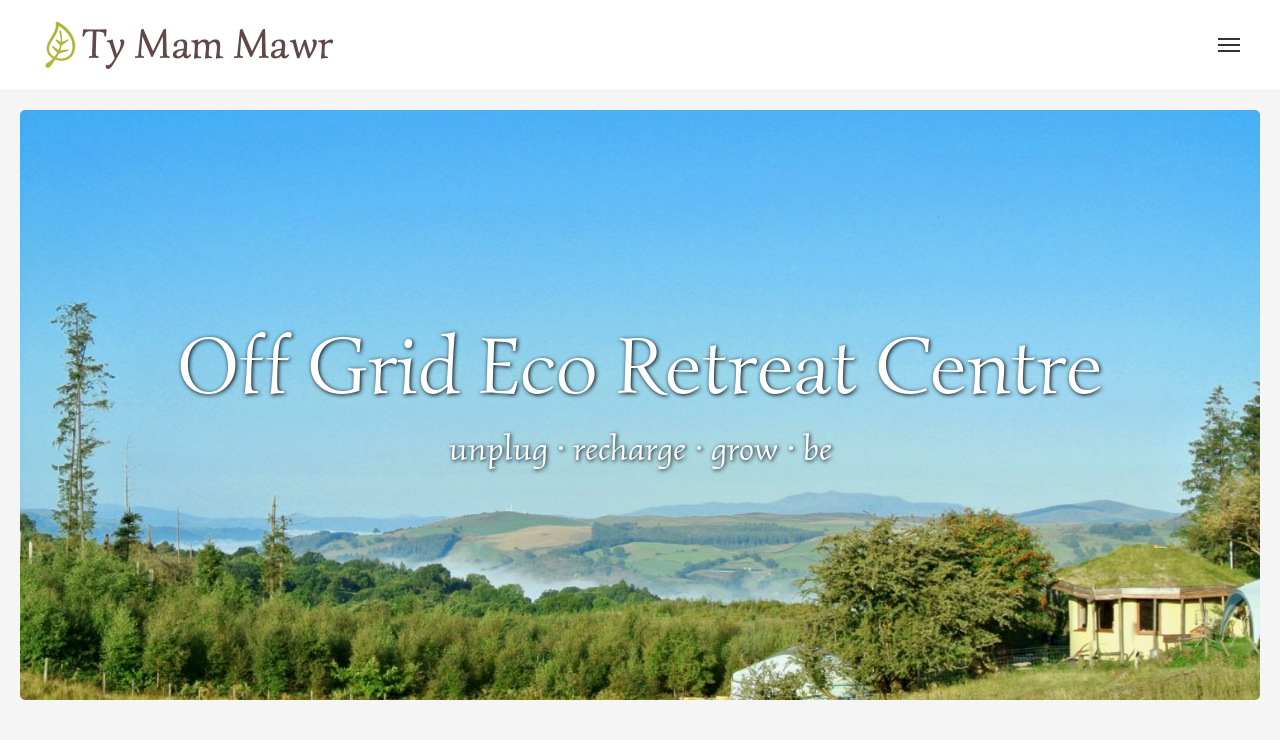

--- FILE ---
content_type: text/html; charset=UTF-8
request_url: https://tymammawr.co.uk/?taxonomy=envira-tag&term=bedroom-furniture&doing_wp_cron=1722915302.3541569709777832031250
body_size: 36920
content:
<!DOCTYPE html>
<html dir="ltr" lang="en-GB" prefix="og: https://ogp.me/ns#">
<head>
<meta charset="UTF-8">
<meta name="viewport" content="width=device-width, initial-scale=1">
<link rel="profile" href="http://gmpg.org/xfn/11">
<link rel="pingback" href="https://tymammawr.co.uk/xmlrpc.php">

<title>Off grid eco retreat centre North Wales - Ty Mam Mawr</title>
	<style>img:is([sizes="auto" i], [sizes^="auto," i]) { contain-intrinsic-size: 3000px 1500px }</style>
	
		<!-- All in One SEO 4.8.4.1 - aioseo.com -->
	<meta name="description" content="Ty Mam Mawr - An intimate off grid eco retreat centre - Cynwyd Forest - Berwyn Mountains - North Wales - A fantastic venue for events, workshops and residential retreats." />
	<meta name="robots" content="max-image-preview:large" />
	<link rel="canonical" href="https://tymammawr.co.uk/" />
	<meta name="generator" content="All in One SEO (AIOSEO) 4.8.4.1" />
		<meta property="og:locale" content="en_GB" />
		<meta property="og:site_name" content="Ty Mam Mawr | House of the Great Mother - An intimate off grid eco retreat centre in North Wales" />
		<meta property="og:type" content="article" />
		<meta property="og:title" content="Off Grid Eco Retreat Centre | Ty Mam Mawr" />
		<meta property="og:description" content="Ty Mam Mawr - An intimate off grid eco retreat centre - Cynwyd Forest - Berwyn Mountains - North Wales - A fantastic venue for events, workshops and residential retreats." />
		<meta property="og:url" content="https://tymammawr.co.uk/" />
		<meta property="og:image" content="https://tymammawr.co.uk/wp-content/uploads/2018/09/ty-mam-mawr-off-grid-eco-retreat-centre-roundhouse-and-big-yurt-view-west-to-snowdonia-in-summer.jpg" />
		<meta property="og:image:secure_url" content="https://tymammawr.co.uk/wp-content/uploads/2018/09/ty-mam-mawr-off-grid-eco-retreat-centre-roundhouse-and-big-yurt-view-west-to-snowdonia-in-summer.jpg" />
		<meta property="og:image:width" content="1500" />
		<meta property="og:image:height" content="1004" />
		<meta property="article:published_time" content="2021-05-03T14:05:01+00:00" />
		<meta property="article:modified_time" content="2021-10-19T16:20:57+00:00" />
		<meta name="twitter:card" content="summary" />
		<meta name="twitter:title" content="Off Grid Eco Retreat Centre | Ty Mam Mawr" />
		<meta name="twitter:description" content="Ty Mam Mawr - An intimate off grid eco retreat centre - Cynwyd Forest - Berwyn Mountains - North Wales - A fantastic venue for events, workshops and residential retreats." />
		<meta name="twitter:image" content="https://tymammawr.co.uk/wp-content/uploads/2018/09/ty-mam-mawr-off-grid-eco-retreat-centre-roundhouse-and-big-yurt-view-west-to-snowdonia-in-summer.jpg" />
		<script type="application/ld+json" class="aioseo-schema">
			{"@context":"https:\/\/schema.org","@graph":[{"@type":"BreadcrumbList","@id":"https:\/\/tymammawr.co.uk\/#breadcrumblist","itemListElement":[{"@type":"ListItem","@id":"https:\/\/tymammawr.co.uk#listItem","position":1,"name":"Home"}]},{"@type":"Organization","@id":"https:\/\/tymammawr.co.uk\/#organization","name":"Ty Mam Mawr","description":"House of the Great Mother - An intimate off grid eco retreat centre in North Wales","url":"https:\/\/tymammawr.co.uk\/"},{"@type":"WebPage","@id":"https:\/\/tymammawr.co.uk\/#webpage","url":"https:\/\/tymammawr.co.uk\/","name":"Off grid eco retreat centre North Wales - Ty Mam Mawr","description":"Ty Mam Mawr - An intimate off grid eco retreat centre - Cynwyd Forest - Berwyn Mountains - North Wales - A fantastic venue for events, workshops and residential retreats.","inLanguage":"en-GB","isPartOf":{"@id":"https:\/\/tymammawr.co.uk\/#website"},"breadcrumb":{"@id":"https:\/\/tymammawr.co.uk\/#breadcrumblist"},"image":{"@type":"ImageObject","url":"https:\/\/tymammawr.co.uk\/wp-content\/uploads\/2018\/09\/ty-mam-mawr-off-grid-eco-retreat-centre-roundhouse-and-big-yurt-view-west-to-snowdonia-in-summer.jpg","@id":"https:\/\/tymammawr.co.uk\/#mainImage","width":1500,"height":1004,"caption":"Ty Mam Mawr Off Grid Eco Retreat Centre - Roundhouse and Big Yurt view west to Snowdonia"},"primaryImageOfPage":{"@id":"https:\/\/tymammawr.co.uk\/#mainImage"},"datePublished":"2021-05-03T14:05:01+00:00","dateModified":"2021-10-19T16:20:57+00:00"},{"@type":"WebSite","@id":"https:\/\/tymammawr.co.uk\/#website","url":"https:\/\/tymammawr.co.uk\/","name":"Ty Mam Mawr","description":"House of the Great Mother - An intimate off grid eco retreat centre in North Wales","inLanguage":"en-GB","publisher":{"@id":"https:\/\/tymammawr.co.uk\/#organization"}}]}
		</script>
		<!-- All in One SEO -->

<link rel='dns-prefetch' href='//maps.googleapis.com' />
<link rel='dns-prefetch' href='//fonts.googleapis.com' />
<link rel="alternate" type="application/rss+xml" title="Ty Mam Mawr &raquo; Feed" href="https://tymammawr.co.uk/feed/" />
<link rel="alternate" type="application/rss+xml" title="Ty Mam Mawr &raquo; Comments Feed" href="https://tymammawr.co.uk/comments/feed/" />
<script type="text/javascript">
/* <![CDATA[ */
window._wpemojiSettings = {"baseUrl":"https:\/\/s.w.org\/images\/core\/emoji\/15.1.0\/72x72\/","ext":".png","svgUrl":"https:\/\/s.w.org\/images\/core\/emoji\/15.1.0\/svg\/","svgExt":".svg","source":{"concatemoji":"https:\/\/tymammawr.co.uk\/wp-includes\/js\/wp-emoji-release.min.js?ver=6.8.1"}};
/*! This file is auto-generated */
!function(i,n){var o,s,e;function c(e){try{var t={supportTests:e,timestamp:(new Date).valueOf()};sessionStorage.setItem(o,JSON.stringify(t))}catch(e){}}function p(e,t,n){e.clearRect(0,0,e.canvas.width,e.canvas.height),e.fillText(t,0,0);var t=new Uint32Array(e.getImageData(0,0,e.canvas.width,e.canvas.height).data),r=(e.clearRect(0,0,e.canvas.width,e.canvas.height),e.fillText(n,0,0),new Uint32Array(e.getImageData(0,0,e.canvas.width,e.canvas.height).data));return t.every(function(e,t){return e===r[t]})}function u(e,t,n){switch(t){case"flag":return n(e,"\ud83c\udff3\ufe0f\u200d\u26a7\ufe0f","\ud83c\udff3\ufe0f\u200b\u26a7\ufe0f")?!1:!n(e,"\ud83c\uddfa\ud83c\uddf3","\ud83c\uddfa\u200b\ud83c\uddf3")&&!n(e,"\ud83c\udff4\udb40\udc67\udb40\udc62\udb40\udc65\udb40\udc6e\udb40\udc67\udb40\udc7f","\ud83c\udff4\u200b\udb40\udc67\u200b\udb40\udc62\u200b\udb40\udc65\u200b\udb40\udc6e\u200b\udb40\udc67\u200b\udb40\udc7f");case"emoji":return!n(e,"\ud83d\udc26\u200d\ud83d\udd25","\ud83d\udc26\u200b\ud83d\udd25")}return!1}function f(e,t,n){var r="undefined"!=typeof WorkerGlobalScope&&self instanceof WorkerGlobalScope?new OffscreenCanvas(300,150):i.createElement("canvas"),a=r.getContext("2d",{willReadFrequently:!0}),o=(a.textBaseline="top",a.font="600 32px Arial",{});return e.forEach(function(e){o[e]=t(a,e,n)}),o}function t(e){var t=i.createElement("script");t.src=e,t.defer=!0,i.head.appendChild(t)}"undefined"!=typeof Promise&&(o="wpEmojiSettingsSupports",s=["flag","emoji"],n.supports={everything:!0,everythingExceptFlag:!0},e=new Promise(function(e){i.addEventListener("DOMContentLoaded",e,{once:!0})}),new Promise(function(t){var n=function(){try{var e=JSON.parse(sessionStorage.getItem(o));if("object"==typeof e&&"number"==typeof e.timestamp&&(new Date).valueOf()<e.timestamp+604800&&"object"==typeof e.supportTests)return e.supportTests}catch(e){}return null}();if(!n){if("undefined"!=typeof Worker&&"undefined"!=typeof OffscreenCanvas&&"undefined"!=typeof URL&&URL.createObjectURL&&"undefined"!=typeof Blob)try{var e="postMessage("+f.toString()+"("+[JSON.stringify(s),u.toString(),p.toString()].join(",")+"));",r=new Blob([e],{type:"text/javascript"}),a=new Worker(URL.createObjectURL(r),{name:"wpTestEmojiSupports"});return void(a.onmessage=function(e){c(n=e.data),a.terminate(),t(n)})}catch(e){}c(n=f(s,u,p))}t(n)}).then(function(e){for(var t in e)n.supports[t]=e[t],n.supports.everything=n.supports.everything&&n.supports[t],"flag"!==t&&(n.supports.everythingExceptFlag=n.supports.everythingExceptFlag&&n.supports[t]);n.supports.everythingExceptFlag=n.supports.everythingExceptFlag&&!n.supports.flag,n.DOMReady=!1,n.readyCallback=function(){n.DOMReady=!0}}).then(function(){return e}).then(function(){var e;n.supports.everything||(n.readyCallback(),(e=n.source||{}).concatemoji?t(e.concatemoji):e.wpemoji&&e.twemoji&&(t(e.twemoji),t(e.wpemoji)))}))}((window,document),window._wpemojiSettings);
/* ]]> */
</script>
<link rel='stylesheet' id='envira-tags-tags-frontend-css' href='https://tymammawr.co.uk/wp-content/plugins/envira-tags/assets/css/frontend.css?ver=1.11.1' type='text/css' media='all' />
<link rel='stylesheet' id='mediaelement-css' href='https://tymammawr.co.uk/wp-includes/js/mediaelement/mediaelementplayer-legacy.min.css?ver=4.2.17' type='text/css' media='all' />
<link rel='stylesheet' id='wp-mediaelement-css' href='https://tymammawr.co.uk/wp-includes/js/mediaelement/wp-mediaelement.min.css?ver=6.8.1' type='text/css' media='all' />
<style id='wp-emoji-styles-inline-css' type='text/css'>

	img.wp-smiley, img.emoji {
		display: inline !important;
		border: none !important;
		box-shadow: none !important;
		height: 1em !important;
		width: 1em !important;
		margin: 0 0.07em !important;
		vertical-align: -0.1em !important;
		background: none !important;
		padding: 0 !important;
	}
</style>
<link rel='stylesheet' id='wp-block-library-css' href='https://tymammawr.co.uk/wp-includes/css/dist/block-library/style.min.css?ver=6.8.1' type='text/css' media='all' />
<style id='classic-theme-styles-inline-css' type='text/css'>
/*! This file is auto-generated */
.wp-block-button__link{color:#fff;background-color:#32373c;border-radius:9999px;box-shadow:none;text-decoration:none;padding:calc(.667em + 2px) calc(1.333em + 2px);font-size:1.125em}.wp-block-file__button{background:#32373c;color:#fff;text-decoration:none}
</style>
<style id='global-styles-inline-css' type='text/css'>
:root{--wp--preset--aspect-ratio--square: 1;--wp--preset--aspect-ratio--4-3: 4/3;--wp--preset--aspect-ratio--3-4: 3/4;--wp--preset--aspect-ratio--3-2: 3/2;--wp--preset--aspect-ratio--2-3: 2/3;--wp--preset--aspect-ratio--16-9: 16/9;--wp--preset--aspect-ratio--9-16: 9/16;--wp--preset--color--black: #000000;--wp--preset--color--cyan-bluish-gray: #abb8c3;--wp--preset--color--white: #ffffff;--wp--preset--color--pale-pink: #f78da7;--wp--preset--color--vivid-red: #cf2e2e;--wp--preset--color--luminous-vivid-orange: #ff6900;--wp--preset--color--luminous-vivid-amber: #fcb900;--wp--preset--color--light-green-cyan: #7bdcb5;--wp--preset--color--vivid-green-cyan: #00d084;--wp--preset--color--pale-cyan-blue: #8ed1fc;--wp--preset--color--vivid-cyan-blue: #0693e3;--wp--preset--color--vivid-purple: #9b51e0;--wp--preset--gradient--vivid-cyan-blue-to-vivid-purple: linear-gradient(135deg,rgba(6,147,227,1) 0%,rgb(155,81,224) 100%);--wp--preset--gradient--light-green-cyan-to-vivid-green-cyan: linear-gradient(135deg,rgb(122,220,180) 0%,rgb(0,208,130) 100%);--wp--preset--gradient--luminous-vivid-amber-to-luminous-vivid-orange: linear-gradient(135deg,rgba(252,185,0,1) 0%,rgba(255,105,0,1) 100%);--wp--preset--gradient--luminous-vivid-orange-to-vivid-red: linear-gradient(135deg,rgba(255,105,0,1) 0%,rgb(207,46,46) 100%);--wp--preset--gradient--very-light-gray-to-cyan-bluish-gray: linear-gradient(135deg,rgb(238,238,238) 0%,rgb(169,184,195) 100%);--wp--preset--gradient--cool-to-warm-spectrum: linear-gradient(135deg,rgb(74,234,220) 0%,rgb(151,120,209) 20%,rgb(207,42,186) 40%,rgb(238,44,130) 60%,rgb(251,105,98) 80%,rgb(254,248,76) 100%);--wp--preset--gradient--blush-light-purple: linear-gradient(135deg,rgb(255,206,236) 0%,rgb(152,150,240) 100%);--wp--preset--gradient--blush-bordeaux: linear-gradient(135deg,rgb(254,205,165) 0%,rgb(254,45,45) 50%,rgb(107,0,62) 100%);--wp--preset--gradient--luminous-dusk: linear-gradient(135deg,rgb(255,203,112) 0%,rgb(199,81,192) 50%,rgb(65,88,208) 100%);--wp--preset--gradient--pale-ocean: linear-gradient(135deg,rgb(255,245,203) 0%,rgb(182,227,212) 50%,rgb(51,167,181) 100%);--wp--preset--gradient--electric-grass: linear-gradient(135deg,rgb(202,248,128) 0%,rgb(113,206,126) 100%);--wp--preset--gradient--midnight: linear-gradient(135deg,rgb(2,3,129) 0%,rgb(40,116,252) 100%);--wp--preset--font-size--small: 13px;--wp--preset--font-size--medium: 20px;--wp--preset--font-size--large: 36px;--wp--preset--font-size--x-large: 42px;--wp--preset--spacing--20: 0.44rem;--wp--preset--spacing--30: 0.67rem;--wp--preset--spacing--40: 1rem;--wp--preset--spacing--50: 1.5rem;--wp--preset--spacing--60: 2.25rem;--wp--preset--spacing--70: 3.38rem;--wp--preset--spacing--80: 5.06rem;--wp--preset--shadow--natural: 6px 6px 9px rgba(0, 0, 0, 0.2);--wp--preset--shadow--deep: 12px 12px 50px rgba(0, 0, 0, 0.4);--wp--preset--shadow--sharp: 6px 6px 0px rgba(0, 0, 0, 0.2);--wp--preset--shadow--outlined: 6px 6px 0px -3px rgba(255, 255, 255, 1), 6px 6px rgba(0, 0, 0, 1);--wp--preset--shadow--crisp: 6px 6px 0px rgba(0, 0, 0, 1);}:where(.is-layout-flex){gap: 0.5em;}:where(.is-layout-grid){gap: 0.5em;}body .is-layout-flex{display: flex;}.is-layout-flex{flex-wrap: wrap;align-items: center;}.is-layout-flex > :is(*, div){margin: 0;}body .is-layout-grid{display: grid;}.is-layout-grid > :is(*, div){margin: 0;}:where(.wp-block-columns.is-layout-flex){gap: 2em;}:where(.wp-block-columns.is-layout-grid){gap: 2em;}:where(.wp-block-post-template.is-layout-flex){gap: 1.25em;}:where(.wp-block-post-template.is-layout-grid){gap: 1.25em;}.has-black-color{color: var(--wp--preset--color--black) !important;}.has-cyan-bluish-gray-color{color: var(--wp--preset--color--cyan-bluish-gray) !important;}.has-white-color{color: var(--wp--preset--color--white) !important;}.has-pale-pink-color{color: var(--wp--preset--color--pale-pink) !important;}.has-vivid-red-color{color: var(--wp--preset--color--vivid-red) !important;}.has-luminous-vivid-orange-color{color: var(--wp--preset--color--luminous-vivid-orange) !important;}.has-luminous-vivid-amber-color{color: var(--wp--preset--color--luminous-vivid-amber) !important;}.has-light-green-cyan-color{color: var(--wp--preset--color--light-green-cyan) !important;}.has-vivid-green-cyan-color{color: var(--wp--preset--color--vivid-green-cyan) !important;}.has-pale-cyan-blue-color{color: var(--wp--preset--color--pale-cyan-blue) !important;}.has-vivid-cyan-blue-color{color: var(--wp--preset--color--vivid-cyan-blue) !important;}.has-vivid-purple-color{color: var(--wp--preset--color--vivid-purple) !important;}.has-black-background-color{background-color: var(--wp--preset--color--black) !important;}.has-cyan-bluish-gray-background-color{background-color: var(--wp--preset--color--cyan-bluish-gray) !important;}.has-white-background-color{background-color: var(--wp--preset--color--white) !important;}.has-pale-pink-background-color{background-color: var(--wp--preset--color--pale-pink) !important;}.has-vivid-red-background-color{background-color: var(--wp--preset--color--vivid-red) !important;}.has-luminous-vivid-orange-background-color{background-color: var(--wp--preset--color--luminous-vivid-orange) !important;}.has-luminous-vivid-amber-background-color{background-color: var(--wp--preset--color--luminous-vivid-amber) !important;}.has-light-green-cyan-background-color{background-color: var(--wp--preset--color--light-green-cyan) !important;}.has-vivid-green-cyan-background-color{background-color: var(--wp--preset--color--vivid-green-cyan) !important;}.has-pale-cyan-blue-background-color{background-color: var(--wp--preset--color--pale-cyan-blue) !important;}.has-vivid-cyan-blue-background-color{background-color: var(--wp--preset--color--vivid-cyan-blue) !important;}.has-vivid-purple-background-color{background-color: var(--wp--preset--color--vivid-purple) !important;}.has-black-border-color{border-color: var(--wp--preset--color--black) !important;}.has-cyan-bluish-gray-border-color{border-color: var(--wp--preset--color--cyan-bluish-gray) !important;}.has-white-border-color{border-color: var(--wp--preset--color--white) !important;}.has-pale-pink-border-color{border-color: var(--wp--preset--color--pale-pink) !important;}.has-vivid-red-border-color{border-color: var(--wp--preset--color--vivid-red) !important;}.has-luminous-vivid-orange-border-color{border-color: var(--wp--preset--color--luminous-vivid-orange) !important;}.has-luminous-vivid-amber-border-color{border-color: var(--wp--preset--color--luminous-vivid-amber) !important;}.has-light-green-cyan-border-color{border-color: var(--wp--preset--color--light-green-cyan) !important;}.has-vivid-green-cyan-border-color{border-color: var(--wp--preset--color--vivid-green-cyan) !important;}.has-pale-cyan-blue-border-color{border-color: var(--wp--preset--color--pale-cyan-blue) !important;}.has-vivid-cyan-blue-border-color{border-color: var(--wp--preset--color--vivid-cyan-blue) !important;}.has-vivid-purple-border-color{border-color: var(--wp--preset--color--vivid-purple) !important;}.has-vivid-cyan-blue-to-vivid-purple-gradient-background{background: var(--wp--preset--gradient--vivid-cyan-blue-to-vivid-purple) !important;}.has-light-green-cyan-to-vivid-green-cyan-gradient-background{background: var(--wp--preset--gradient--light-green-cyan-to-vivid-green-cyan) !important;}.has-luminous-vivid-amber-to-luminous-vivid-orange-gradient-background{background: var(--wp--preset--gradient--luminous-vivid-amber-to-luminous-vivid-orange) !important;}.has-luminous-vivid-orange-to-vivid-red-gradient-background{background: var(--wp--preset--gradient--luminous-vivid-orange-to-vivid-red) !important;}.has-very-light-gray-to-cyan-bluish-gray-gradient-background{background: var(--wp--preset--gradient--very-light-gray-to-cyan-bluish-gray) !important;}.has-cool-to-warm-spectrum-gradient-background{background: var(--wp--preset--gradient--cool-to-warm-spectrum) !important;}.has-blush-light-purple-gradient-background{background: var(--wp--preset--gradient--blush-light-purple) !important;}.has-blush-bordeaux-gradient-background{background: var(--wp--preset--gradient--blush-bordeaux) !important;}.has-luminous-dusk-gradient-background{background: var(--wp--preset--gradient--luminous-dusk) !important;}.has-pale-ocean-gradient-background{background: var(--wp--preset--gradient--pale-ocean) !important;}.has-electric-grass-gradient-background{background: var(--wp--preset--gradient--electric-grass) !important;}.has-midnight-gradient-background{background: var(--wp--preset--gradient--midnight) !important;}.has-small-font-size{font-size: var(--wp--preset--font-size--small) !important;}.has-medium-font-size{font-size: var(--wp--preset--font-size--medium) !important;}.has-large-font-size{font-size: var(--wp--preset--font-size--large) !important;}.has-x-large-font-size{font-size: var(--wp--preset--font-size--x-large) !important;}
:where(.wp-block-post-template.is-layout-flex){gap: 1.25em;}:where(.wp-block-post-template.is-layout-grid){gap: 1.25em;}
:where(.wp-block-columns.is-layout-flex){gap: 2em;}:where(.wp-block-columns.is-layout-grid){gap: 2em;}
:root :where(.wp-block-pullquote){font-size: 1.5em;line-height: 1.6;}
</style>
<link rel='stylesheet' id='contact-form-7-css' href='https://tymammawr.co.uk/wp-content/plugins/contact-form-7/includes/css/styles.css?ver=6.1' type='text/css' media='all' />
<link rel='stylesheet' id='hb-front-end-style-selectize-css' href='https://tymammawr.co.uk/wp-content/plugins/hbook/front-end/css/selectize.default.css?ver=2.1.1' type='text/css' media='all' />
<link rel='stylesheet' id='hb-front-end-style-css' href='https://tymammawr.co.uk/wp-content/plugins/hbook/front-end/css/hbook.css?ver=2.1.1' type='text/css' media='all' />
<link rel='stylesheet' id='wpbs-style-css' href='https://tymammawr.co.uk/wp-content/plugins/wp-booking-system-premium/assets/css/style-front-end.min.css?ver=5.12.2' type='text/css' media='all' />
<link rel='stylesheet' id='wpbs-style-form-css' href='https://tymammawr.co.uk/wp-content/plugins/wp-booking-system-premium/assets/css/style-front-end-form.min.css?ver=5.12.2' type='text/css' media='all' />
<link rel='stylesheet' id='wpbs-cntrct-style-css' href='https://tymammawr.co.uk/wp-content/plugins/wp-booking-system-premium-contracts/assets/css/style-front-end.min.css?ver=1.0.7.1' type='text/css' media='all' />
<link rel='stylesheet' id='wpbs-s-style-css' href='https://tymammawr.co.uk/wp-content/plugins/wp-booking-system-premium-search/assets/css/style-front-end.min.css?ver=2.1.9' type='text/css' media='all' />
<link rel='stylesheet' id='wpbs-stripe-front-end-style-css' href='https://tymammawr.co.uk/wp-content/plugins/wp-booking-system-premium-stripe/assets/css/style-front-end.min.css?ver=1.0.26.3' type='text/css' media='all' />
<link rel='stylesheet' id='parent-style-css' href='https://tymammawr.co.uk/wp-content/themes/hemma/style.css?ver=6.8.1' type='text/css' media='all' />
<link rel='stylesheet' id='child-style-css' href='https://tymammawr.co.uk/wp-content/themes/hemma-child-2/style.css?ver=6.8.1' type='text/css' media='all' />
<link rel='stylesheet' id='hemma-google-fonts-css' href='https://fonts.googleapis.com/css?family=Lato%7CSimonetta&#038;ver=6.8.1' type='text/css' media='all' />
<link rel='stylesheet' id='hemma-plugins-style-css' href='https://tymammawr.co.uk/wp-content/themes/hemma/css/plugins.css?ver=1.4.6' type='text/css' media='all' />
<link rel='stylesheet' id='hemma-style-css' href='https://tymammawr.co.uk/wp-content/themes/hemma-child-2/style.css?ver=1.4.6' type='text/css' media='all' />
<style id='akismet-widget-style-inline-css' type='text/css'>

			.a-stats {
				--akismet-color-mid-green: #357b49;
				--akismet-color-white: #fff;
				--akismet-color-light-grey: #f6f7f7;

				max-width: 350px;
				width: auto;
			}

			.a-stats * {
				all: unset;
				box-sizing: border-box;
			}

			.a-stats strong {
				font-weight: 600;
			}

			.a-stats a.a-stats__link,
			.a-stats a.a-stats__link:visited,
			.a-stats a.a-stats__link:active {
				background: var(--akismet-color-mid-green);
				border: none;
				box-shadow: none;
				border-radius: 8px;
				color: var(--akismet-color-white);
				cursor: pointer;
				display: block;
				font-family: -apple-system, BlinkMacSystemFont, 'Segoe UI', 'Roboto', 'Oxygen-Sans', 'Ubuntu', 'Cantarell', 'Helvetica Neue', sans-serif;
				font-weight: 500;
				padding: 12px;
				text-align: center;
				text-decoration: none;
				transition: all 0.2s ease;
			}

			/* Extra specificity to deal with TwentyTwentyOne focus style */
			.widget .a-stats a.a-stats__link:focus {
				background: var(--akismet-color-mid-green);
				color: var(--akismet-color-white);
				text-decoration: none;
			}

			.a-stats a.a-stats__link:hover {
				filter: brightness(110%);
				box-shadow: 0 4px 12px rgba(0, 0, 0, 0.06), 0 0 2px rgba(0, 0, 0, 0.16);
			}

			.a-stats .count {
				color: var(--akismet-color-white);
				display: block;
				font-size: 1.5em;
				line-height: 1.4;
				padding: 0 13px;
				white-space: nowrap;
			}
		
</style>
<link rel='stylesheet' id='wprevpro_w3-css' href='https://tymammawr.co.uk/wp-content/plugins/wp-review-slider-pro/public/css/wprevpro_w3_min.css?ver=12.4.2_1' type='text/css' media='all' />
<link rel='stylesheet' id='csshero-main-stylesheet-css' href='https://tymammawr.co.uk/wp-content/uploads/2021/05/csshero-static-style-hemma-child-2.css?ver=5' type='text/css' media='all' />
<script type="text/javascript" src="https://tymammawr.co.uk/wp-includes/js/jquery/jquery.min.js?ver=3.7.1" id="jquery-core-js"></script>
<script type="text/javascript" src="https://tymammawr.co.uk/wp-includes/js/jquery/jquery-migrate.min.js?ver=3.4.1" id="jquery-migrate-js"></script>
<script type="text/javascript" src="https://tymammawr.co.uk/wp-content/plugins/wp-review-slider-pro/public/js/wprs-slick.min.js?ver=12.4.2_1" id="wp-review-slider-pro_slick-min-js"></script>
<script type="text/javascript" src="https://tymammawr.co.uk/wp-content/plugins/wp-review-slider-pro/public/js/wprs-combined.min.js?ver=12.4.2_1" id="wp-review-slider-pro_unslider_comb-min-js"></script>
<script type="text/javascript" id="wp-review-slider-pro_plublic-min-js-extra">
/* <![CDATA[ */
var wprevpublicjs_script_vars = {"wpfb_nonce":"f303f84c2d","wpfb_ajaxurl":"https:\/\/tymammawr.co.uk\/wp-admin\/admin-ajax.php","wprevpluginsurl":"https:\/\/tymammawr.co.uk\/wp-content\/plugins\/wp-review-slider-pro","page_id":"7500"};
/* ]]> */
</script>
<script type="text/javascript" src="https://tymammawr.co.uk/wp-content/plugins/wp-review-slider-pro/public/js/wprev-public.min.js?ver=12.4.2_1" id="wp-review-slider-pro_plublic-min-js"></script>
<link rel="https://api.w.org/" href="https://tymammawr.co.uk/wp-json/" /><link rel="alternate" title="JSON" type="application/json" href="https://tymammawr.co.uk/wp-json/wp/v2/pages/7500" /><link rel="EditURI" type="application/rsd+xml" title="RSD" href="https://tymammawr.co.uk/xmlrpc.php?rsd" />
<meta name="generator" content="WordPress 6.8.1" />
<link rel='shortlink' href='https://tymammawr.co.uk/' />
<link rel="alternate" title="oEmbed (JSON)" type="application/json+oembed" href="https://tymammawr.co.uk/wp-json/oembed/1.0/embed?url=https%3A%2F%2Ftymammawr.co.uk%2F" />
<link rel="alternate" title="oEmbed (XML)" type="text/xml+oembed" href="https://tymammawr.co.uk/wp-json/oembed/1.0/embed?url=https%3A%2F%2Ftymammawr.co.uk%2F&#038;format=xml" />

			<style type="text/css">
			.payments-history-table th,
			.payments-history-table td {
				text-align: left;
			}
			.payments-history-table .total-text,
			.payments-history-table .amount {
				text-align: right;
			}
			.payments-history-table .total-text {
				border-right: none;
			}
			.payments-history-table .amount {
				border-left: none;
			}
			.payments-history-table td.empty {
				border: none;
			}
			.payments-history-table .payment-date-head,
			.payments-history-table .payment-method-head {
				width: 37.5%;
			}
			.payments-history-table .amount-head {
				width: 25%;
			}
			</style>

							<style type="text/css">.hb-accom-list { max-width: 800px; }</style>
							<style type="text/css">.hb-booking-details-form { max-width: 800px; }</style>
							<style type="text/css">.hb-booking-search-form, .hb-accom-list, .hb-booking-details-form { margin: 0 auto; }</style>
			<style type="text/css">.hb-datepick-popup-wrapper, .hb-datepick-wrapper { background: #ffffff; }.hb-day-available, .hb-day-taken-start, .hb-day-taken-end, .hb-avail-caption-available { background: #ffffff; }.hb-dp-day-past, .hb-dp-day-closed, .hb-dp-day-not-selectable, .hb-dp-day-past.hb-day-taken-start:before, .hb-dp-day-past.hb-day-taken-end:before, .hb-dp-day-past.hb-day-fully-taken,.hb-dp-day-closed.hb-day-taken-start:before, .hb-dp-day-closed.hb-day-taken-end:before, .hb-dp-day-closed.hb-day-fully-taken { background: #dddddd; }.hb-dp-day-past, .hb-dp-day-closed, .hb-dp-day-not-selectable, .hb-dp-day-no-check-in { color: #888888; }.hb-dp-day-check-in, .hb-dp-day-check-out { background: #ccf7cc; }.hb-day-taken-start:before, .hb-day-taken-end:before, .hb-day-fully-taken, .hb-avail-caption-occupied { background: #f7d7dc; }.hb-dp-cmd-wrapper a, .hb-dp-cmd-close, .hb-people-popup-wrapper-close { background: #333333; }.hb-dp-cmd-wrapper a:hover, .hb-dp-cmd-close:hover, .hb-people-popup-wrapper-close:hover { background: #6f6f6f; }.hb-dp-cmd-wrapper a.hb-dp-disabled { background: #aaaaaa; }.hb-dp-cmd-wrapper a, .hb-dp-cmd-wrapper a:hover, a.hb-dp-cmd-close, a.hb-dp-cmd-close:hover, a.hb-people-popup-wrapper-close, a.hb-people-popup-wrapper-close:hover { color: #ffffff; }.hb-dp-multi .hb-dp-month:not(.first), .hb-dp-month-row + .hb-dp-month-row, .hb-datepick-legend { border-color: #cccccc; }.hb-datepick-popup-wrapper { box-shadow: 0 0 30px rgba(0,0,0,0.33), 0 0 3px rgba(0,0,0,0.2); }.hb-availability-calendar .hb-datepick-wrapper { box-shadow: 0 0 4px rgba(0,0,0,0.5); }.hb-people-popup-wrapper { box-shadow: 0 0 30px rgba(0,0,0,0.33), 0 0 3px rgba(0,0,0,0.2); }.hb-people-popup-wrapper { background: #ffffff; }</style><style type="text/css"> .wpbs-main-wrapper .wpbs-form-container .wpbs-form-field button.wpbs-coupon-code-button, .wpbs-main-wrapper .wpbs-form-container .wpbs-form-field button[type="submit"], .wpbs-main-wrapper .wpbs-form-container .wpbs-form-field input[type="submit"], .wpbs-payment-confirmation-stripe-form #wpbs-stripe-card-button, .wpbs-payment-confirmation-square-form #wpbs-square-card-button, #wpbs-authorize-net-button-container #wpbs-authorize-net-submit, .wpbs-main-wrapper .wpbs-form-container .wpbs-form-field.wpbs-form-field-radio .wpbs-form-field-input label input:checked ~ span, .wpbs-main-wrapper .wpbs-form-container .wpbs-form-field.wpbs-form-field-payment_method .wpbs-form-field-input label input:checked ~ span, .wpbs-main-wrapper .wpbs-form-container .wpbs-form-field.wpbs-form-field-checkbox .wpbs-form-field-input label input:checked ~ span, .wpbs-main-wrapper .wpbs-form-container .wpbs-form-field.wpbs-form-field-consent .wpbs-form-field-input label input:checked ~ span, .wpbs-main-wrapper .wpbs-form-container .wpbs-form-field.wpbs-form-field-product_radio .wpbs-form-field-input label input:checked ~ span, .wpbs-main-wrapper .wpbs-form-container .wpbs-form-field.wpbs-form-field-product_checkbox .wpbs-form-field-input label input:checked ~ span, .wpbs_s-search-widget .wpbs_s-search-widget-form .wpbs_s-search-widget-field button.wpbs_s-search-widget-datepicker-submit, .wpbs_s-search-widget .wpbs_s-search-widget-form .wpbs_s-search-widget-field input[type="submit"], .wpbs_s-search-widget .wpbs_s-search-widget-results-wrap .wpbs_s-search-widget-result .wpbs_s-search-widget-result-button, .ui-datepicker.wpbs-datepicker td.ui-datepicker-current-day, .wpbs-payment-confirmation-redsys-form input[type="submit"] { background-color:#c99914 !important; } .wpbs-main-wrapper #wpbs-edit-order, .wpbs-main-wrapper .wpbs-form-container .wpbs-currency-toggle-wrapper a.wpbs-currency-toggle-button { color:#c99914 !important; } .wpbs-main-wrapper .wpbs-form-container .wpbs-currency-toggle-wrapper a.wpbs-currency-toggle-button:after { border-color:#c99914 !important; }</style><style type="text/css">.recentcomments a{display:inline !important;padding:0 !important;margin:0 !important;}</style><link rel="icon" href="https://tymammawr.co.uk/wp-content/uploads/2019/01/ty-mam-mawr-website-site-icon-150x150.png" sizes="32x32" />
<link rel="icon" href="https://tymammawr.co.uk/wp-content/uploads/2019/01/ty-mam-mawr-website-site-icon-300x300.png" sizes="192x192" />
<link rel="apple-touch-icon" href="https://tymammawr.co.uk/wp-content/uploads/2019/01/ty-mam-mawr-website-site-icon-300x300.png" />
<meta name="msapplication-TileImage" content="https://tymammawr.co.uk/wp-content/uploads/2019/01/ty-mam-mawr-website-site-icon-300x300.png" />
		<style type="text/css" id="wp-custom-css">
			.hero-title {
	/* offset-x | offset-y | blur-radius | color */
text-shadow: 1px 1px 4px black; 
}

.hero-subtitle {
	/* offset-x | offset-y | blur-radius | color */
text-shadow: 1px 1px 4px black; 
}

.hero .extras-meta {
    background-color: rgba(46, 25, 2, 0.5);
}

/* Hide the Google reCAPTCHA badge, but note this requires a link to the Google T&C's to be added
  to contact forms. See https://developers.google.com/recaptcha/docs/faq for details. */
  .grecaptcha-badge { display: none; }
  .custom-recaptcha3-terms { font-size:12px; }

/* Hide booking  form until after the dates are selected 
 
*/
.wpbs-main-wrapper form.wpbs-form-container {display: none;}
.wpbs-main-wrapper.wpbs-dates-selected form.wpbs-form-container {display: block;}
.wpbs-main-wrapper .wpbs-payment-confirmation form {display:none !important}		</style>
		<style id="kirki-inline-styles">body,button,input,select,textarea{font-family:Lato;font-weight:400;}.author-box-title,.block-title,.entry-title,.hero-title,.main-navigation,.preloader-counter{font-family:Simonetta;font-weight:400;text-transform:none;}.block-subtitle,.hero-subtitle{font-family:Simonetta;font-weight:400;font-style:italic;text-transform:none;}.is-logo-image .site-header .site-title{background-image:url("https://tymammawr.co.uk/wp-content/uploads/2019/01/Ty-Mam-Mawr-Website-Header-Logo-360x60.png");width:360px;}.is-logo-image .site-header.is-hero-on .site-title{background-image:url("https://tymammawr.co.uk/wp-content/uploads/2019/01/Ty-Mam-Mawr-Website-Header-Logo-360x60.png");}img, .map-shortcode, .button, input, textarea, .is-block-frame:not(.page-template) .site-content, .is-block-frame .block, .is-block-frame .hero, .pswp__img{-webkit-border-radius:5px;-moz-border-radius:5px;border-radius:5px;}.is-block-frame .site-footer{border-top-left-radius:5px;border-top-right-radius:5px;}@media only screen and (-webkit-min-device-pixel-ratio: 1.3), only screen and (-o-min-device-pixel-ratio: 13/10), only screen and (min-resolution: 120dpi){.is-logo-image .site-header .site-title{background-image:url("https://tymammawr.co.uk/wp-content/uploads/2019/01/Ty-Mam-Mawr-Website-Header-Logo-360x60.png");}.is-logo-image .site-header.is-hero-on .site-title{background-image:url("https://tymammawr.co.uk/wp-content/uploads/2019/01/Ty-Mam-Mawr-Website-Header-Logo-360x60.png");}}/* latin-ext */
@font-face {
  font-family: 'Lato';
  font-style: normal;
  font-weight: 400;
  font-display: swap;
  src: url(https://tymammawr.co.uk/wp-content/fonts/lato/S6uyw4BMUTPHjxAwXjeu.woff2) format('woff2');
  unicode-range: U+0100-02BA, U+02BD-02C5, U+02C7-02CC, U+02CE-02D7, U+02DD-02FF, U+0304, U+0308, U+0329, U+1D00-1DBF, U+1E00-1E9F, U+1EF2-1EFF, U+2020, U+20A0-20AB, U+20AD-20C0, U+2113, U+2C60-2C7F, U+A720-A7FF;
}
/* latin */
@font-face {
  font-family: 'Lato';
  font-style: normal;
  font-weight: 400;
  font-display: swap;
  src: url(https://tymammawr.co.uk/wp-content/fonts/lato/S6uyw4BMUTPHjx4wXg.woff2) format('woff2');
  unicode-range: U+0000-00FF, U+0131, U+0152-0153, U+02BB-02BC, U+02C6, U+02DA, U+02DC, U+0304, U+0308, U+0329, U+2000-206F, U+20AC, U+2122, U+2191, U+2193, U+2212, U+2215, U+FEFF, U+FFFD;
}/* latin-ext */
@font-face {
  font-family: 'Simonetta';
  font-style: italic;
  font-weight: 400;
  font-display: swap;
  src: url(https://tymammawr.co.uk/wp-content/fonts/simonetta/x3dkckHVYrCU5BU15c4xfsoPlyvVBA.woff2) format('woff2');
  unicode-range: U+0100-02BA, U+02BD-02C5, U+02C7-02CC, U+02CE-02D7, U+02DD-02FF, U+0304, U+0308, U+0329, U+1D00-1DBF, U+1E00-1E9F, U+1EF2-1EFF, U+2020, U+20A0-20AB, U+20AD-20C0, U+2113, U+2C60-2C7F, U+A720-A7FF;
}
/* latin */
@font-face {
  font-family: 'Simonetta';
  font-style: italic;
  font-weight: 400;
  font-display: swap;
  src: url(https://tymammawr.co.uk/wp-content/fonts/simonetta/x3dkckHVYrCU5BU15c4xfsoBlys.woff2) format('woff2');
  unicode-range: U+0000-00FF, U+0131, U+0152-0153, U+02BB-02BC, U+02C6, U+02DA, U+02DC, U+0304, U+0308, U+0329, U+2000-206F, U+20AC, U+2122, U+2191, U+2193, U+2212, U+2215, U+FEFF, U+FFFD;
}
/* latin-ext */
@font-face {
  font-family: 'Simonetta';
  font-style: normal;
  font-weight: 400;
  font-display: swap;
  src: url(https://tymammawr.co.uk/wp-content/fonts/simonetta/x3dickHVYrCU5BU15c4xdfoDjy8.woff2) format('woff2');
  unicode-range: U+0100-02BA, U+02BD-02C5, U+02C7-02CC, U+02CE-02D7, U+02DD-02FF, U+0304, U+0308, U+0329, U+1D00-1DBF, U+1E00-1E9F, U+1EF2-1EFF, U+2020, U+20A0-20AB, U+20AD-20C0, U+2113, U+2C60-2C7F, U+A720-A7FF;
}
/* latin */
@font-face {
  font-family: 'Simonetta';
  font-style: normal;
  font-weight: 400;
  font-display: swap;
  src: url(https://tymammawr.co.uk/wp-content/fonts/simonetta/x3dickHVYrCU5BU15c4xe_oD.woff2) format('woff2');
  unicode-range: U+0000-00FF, U+0131, U+0152-0153, U+02BB-02BC, U+02C6, U+02DA, U+02DC, U+0304, U+0308, U+0329, U+2000-206F, U+20AC, U+2122, U+2191, U+2193, U+2212, U+2215, U+FEFF, U+FFFD;
}/* latin-ext */
@font-face {
  font-family: 'Lato';
  font-style: normal;
  font-weight: 400;
  font-display: swap;
  src: url(https://tymammawr.co.uk/wp-content/fonts/lato/S6uyw4BMUTPHjxAwXjeu.woff2) format('woff2');
  unicode-range: U+0100-02BA, U+02BD-02C5, U+02C7-02CC, U+02CE-02D7, U+02DD-02FF, U+0304, U+0308, U+0329, U+1D00-1DBF, U+1E00-1E9F, U+1EF2-1EFF, U+2020, U+20A0-20AB, U+20AD-20C0, U+2113, U+2C60-2C7F, U+A720-A7FF;
}
/* latin */
@font-face {
  font-family: 'Lato';
  font-style: normal;
  font-weight: 400;
  font-display: swap;
  src: url(https://tymammawr.co.uk/wp-content/fonts/lato/S6uyw4BMUTPHjx4wXg.woff2) format('woff2');
  unicode-range: U+0000-00FF, U+0131, U+0152-0153, U+02BB-02BC, U+02C6, U+02DA, U+02DC, U+0304, U+0308, U+0329, U+2000-206F, U+20AC, U+2122, U+2191, U+2193, U+2212, U+2215, U+FEFF, U+FFFD;
}/* latin-ext */
@font-face {
  font-family: 'Simonetta';
  font-style: italic;
  font-weight: 400;
  font-display: swap;
  src: url(https://tymammawr.co.uk/wp-content/fonts/simonetta/x3dkckHVYrCU5BU15c4xfsoPlyvVBA.woff2) format('woff2');
  unicode-range: U+0100-02BA, U+02BD-02C5, U+02C7-02CC, U+02CE-02D7, U+02DD-02FF, U+0304, U+0308, U+0329, U+1D00-1DBF, U+1E00-1E9F, U+1EF2-1EFF, U+2020, U+20A0-20AB, U+20AD-20C0, U+2113, U+2C60-2C7F, U+A720-A7FF;
}
/* latin */
@font-face {
  font-family: 'Simonetta';
  font-style: italic;
  font-weight: 400;
  font-display: swap;
  src: url(https://tymammawr.co.uk/wp-content/fonts/simonetta/x3dkckHVYrCU5BU15c4xfsoBlys.woff2) format('woff2');
  unicode-range: U+0000-00FF, U+0131, U+0152-0153, U+02BB-02BC, U+02C6, U+02DA, U+02DC, U+0304, U+0308, U+0329, U+2000-206F, U+20AC, U+2122, U+2191, U+2193, U+2212, U+2215, U+FEFF, U+FFFD;
}
/* latin-ext */
@font-face {
  font-family: 'Simonetta';
  font-style: normal;
  font-weight: 400;
  font-display: swap;
  src: url(https://tymammawr.co.uk/wp-content/fonts/simonetta/x3dickHVYrCU5BU15c4xdfoDjy8.woff2) format('woff2');
  unicode-range: U+0100-02BA, U+02BD-02C5, U+02C7-02CC, U+02CE-02D7, U+02DD-02FF, U+0304, U+0308, U+0329, U+1D00-1DBF, U+1E00-1E9F, U+1EF2-1EFF, U+2020, U+20A0-20AB, U+20AD-20C0, U+2113, U+2C60-2C7F, U+A720-A7FF;
}
/* latin */
@font-face {
  font-family: 'Simonetta';
  font-style: normal;
  font-weight: 400;
  font-display: swap;
  src: url(https://tymammawr.co.uk/wp-content/fonts/simonetta/x3dickHVYrCU5BU15c4xe_oD.woff2) format('woff2');
  unicode-range: U+0000-00FF, U+0131, U+0152-0153, U+02BB-02BC, U+02C6, U+02DA, U+02DC, U+0304, U+0308, U+0329, U+2000-206F, U+20AC, U+2122, U+2191, U+2193, U+2212, U+2215, U+FEFF, U+FFFD;
}/* latin-ext */
@font-face {
  font-family: 'Lato';
  font-style: normal;
  font-weight: 400;
  font-display: swap;
  src: url(https://tymammawr.co.uk/wp-content/fonts/lato/S6uyw4BMUTPHjxAwXjeu.woff2) format('woff2');
  unicode-range: U+0100-02BA, U+02BD-02C5, U+02C7-02CC, U+02CE-02D7, U+02DD-02FF, U+0304, U+0308, U+0329, U+1D00-1DBF, U+1E00-1E9F, U+1EF2-1EFF, U+2020, U+20A0-20AB, U+20AD-20C0, U+2113, U+2C60-2C7F, U+A720-A7FF;
}
/* latin */
@font-face {
  font-family: 'Lato';
  font-style: normal;
  font-weight: 400;
  font-display: swap;
  src: url(https://tymammawr.co.uk/wp-content/fonts/lato/S6uyw4BMUTPHjx4wXg.woff2) format('woff2');
  unicode-range: U+0000-00FF, U+0131, U+0152-0153, U+02BB-02BC, U+02C6, U+02DA, U+02DC, U+0304, U+0308, U+0329, U+2000-206F, U+20AC, U+2122, U+2191, U+2193, U+2212, U+2215, U+FEFF, U+FFFD;
}/* latin-ext */
@font-face {
  font-family: 'Simonetta';
  font-style: italic;
  font-weight: 400;
  font-display: swap;
  src: url(https://tymammawr.co.uk/wp-content/fonts/simonetta/x3dkckHVYrCU5BU15c4xfsoPlyvVBA.woff2) format('woff2');
  unicode-range: U+0100-02BA, U+02BD-02C5, U+02C7-02CC, U+02CE-02D7, U+02DD-02FF, U+0304, U+0308, U+0329, U+1D00-1DBF, U+1E00-1E9F, U+1EF2-1EFF, U+2020, U+20A0-20AB, U+20AD-20C0, U+2113, U+2C60-2C7F, U+A720-A7FF;
}
/* latin */
@font-face {
  font-family: 'Simonetta';
  font-style: italic;
  font-weight: 400;
  font-display: swap;
  src: url(https://tymammawr.co.uk/wp-content/fonts/simonetta/x3dkckHVYrCU5BU15c4xfsoBlys.woff2) format('woff2');
  unicode-range: U+0000-00FF, U+0131, U+0152-0153, U+02BB-02BC, U+02C6, U+02DA, U+02DC, U+0304, U+0308, U+0329, U+2000-206F, U+20AC, U+2122, U+2191, U+2193, U+2212, U+2215, U+FEFF, U+FFFD;
}
/* latin-ext */
@font-face {
  font-family: 'Simonetta';
  font-style: normal;
  font-weight: 400;
  font-display: swap;
  src: url(https://tymammawr.co.uk/wp-content/fonts/simonetta/x3dickHVYrCU5BU15c4xdfoDjy8.woff2) format('woff2');
  unicode-range: U+0100-02BA, U+02BD-02C5, U+02C7-02CC, U+02CE-02D7, U+02DD-02FF, U+0304, U+0308, U+0329, U+1D00-1DBF, U+1E00-1E9F, U+1EF2-1EFF, U+2020, U+20A0-20AB, U+20AD-20C0, U+2113, U+2C60-2C7F, U+A720-A7FF;
}
/* latin */
@font-face {
  font-family: 'Simonetta';
  font-style: normal;
  font-weight: 400;
  font-display: swap;
  src: url(https://tymammawr.co.uk/wp-content/fonts/simonetta/x3dickHVYrCU5BU15c4xe_oD.woff2) format('woff2');
  unicode-range: U+0000-00FF, U+0131, U+0152-0153, U+02BB-02BC, U+02C6, U+02DA, U+02DC, U+0304, U+0308, U+0329, U+2000-206F, U+20AC, U+2122, U+2191, U+2193, U+2212, U+2215, U+FEFF, U+FFFD;
}</style></head>

<body class="home wp-singular page-template page-template-template-composer page-template-template-composer-php page page-id-7500 wp-theme-hemma wp-child-theme-hemma-child-2 group-blog is-hero is-header-static  is-logo-image is-block-frame accent-is-brown is-loader gallery-first-big is-block-animation">
<div class="preloader"><div class="loading"><div class="h1 preloader-counter"></div><div class="preloader-percentage"></div><p class="preloader-subtitle block-subtitle">Ty Mam Mawr</p></div></div><div class="hemma-icons-inline">
	<svg xmlns="http://www.w3.org/2000/svg">
	<symbol id="hemma-icon-user" viewBox="0 0 1024 1024">
		<path class="path1" d="M512 1019.861c-282.317 0-512-228.753-512-509.926 0-281.182 229.683-509.935 512-509.935s512 228.753 512 509.926c0 281.182-229.683 509.935-512 509.935zM512 17.067c-272.905 0-494.933 221.099-494.933 492.86s222.029 492.86 494.933 492.86 494.933-221.099 494.933-492.86c0-271.761-222.029-492.86-494.933-492.86z"></path>
		<path class="path2" d="M523.802 1024c-134.374 0-272.666-54.963-360.9-143.445l-6.443-6.46 6.878-5.999c35.669-31.087 83.328-49.749 125.372-66.227 52.847-20.702 98.56-38.596 112.512-73.933 2.236-25.267 2.065-44.399 1.877-66.5-0.043-4.873-0.085-9.839-0.102-15.010-17.954-14.481-41.557-59.947-47.633-99.465-12.672-3.891-31.693-17.749-37.393-65.007-2.748-22.793 5.487-38.921 14.967-47.522-26.547-105.242-20.335-184.516 18.483-235.725 31.787-41.924 85.103-63.863 158.464-65.212 49.365 0 85.086 13.252 101.419 37.427 34.833 5.743 61.030 22.417 77.918 49.613 42.778 68.907 11.332 184.422 2.142 214.135 9.361 8.653 17.417 24.678 14.694 47.266-5.709 47.249-24.721 61.107-37.393 65.007-6.042 39.663-29.065 85.026-46.532 99.422-0.017 5.248-0.060 10.308-0.111 15.258-0.188 22.033-0.367 41.105 1.86 66.295 13.943 35.337 59.477 53.231 112.119 73.924 42.231 16.606 90.103 35.43 125.739 66.97l6.485 5.743-5.837 6.4c-26.769 29.355-195.004 143.044-338.586 143.044zM181.675 875.059c85.359 81.536 215.475 131.874 342.127 131.874 129.707 0 280.047-96 319.565-131.251-32.435-26.010-73.668-42.214-113.63-57.933-54.579-21.461-106.138-41.737-122.249-84.881l-0.512-2.219c-2.406-26.607-2.227-47.275-2.031-69.154 0.060-6.289 0.119-12.74 0.119-19.558v-5.163l4.574-2.389c11.674-6.11 38.306-53.12 42.854-95.471l0.751-7.023 7.040-0.572c11.042-0.887 24.397-14.865 28.809-51.388 3.055-25.318-11.494-34.458-12.117-34.833l-5.828-3.533 2.159-6.46c4.617-13.833 43.87-137.114 1.399-205.534-14.729-23.706-38.187-37.948-69.743-42.308l-4.156-0.572-2.082-3.644c-11.785-20.625-44.117-32.444-88.695-32.444-67.712 1.246-116.557 20.907-145.024 58.453-36.164 47.71-40.926 123.947-14.157 226.603l1.604 6.144-5.427 3.302c-0.623 0.375-15.172 9.54-12.126 34.842 4.403 36.531 17.766 50.5 28.8 51.388l7.049 0.572 0.751 7.023c4.412 41.25 32.188 89.327 43.955 95.471l4.582 2.398v5.163c0 6.741 0.051 13.124 0.111 19.354 0.188 21.939 0.367 42.667-2.048 69.359l-0.503 2.219c-16.119 43.17-67.874 63.445-122.667 84.898-39.774 15.556-80.811 31.625-113.254 57.267z"></path>
	</symbol>
	<symbol id="hemma-icon-food" viewBox="0 0 768 1024">
		<path class="path1" d="M764.736 278.912c-0.064-69.632-29.28-214.912-219.968-278.912v234.656c0 13.024 2.72 191.36 2.72 237.856 0 46.592-29.984 316.8-29.984 402.144 0 128 13.12 148.352 54.496 148.384 41.536 0 108.96-33.92 108.96-233.728 0-108.896-54.496-166.784-54.464-213.312-0.064-79.040 138.144-177.024 138.24-297.088zM354.112 21.344c0 0-3.072-13.024-63.936-13.664 0 0 10.432 226.976-33.44 226.976-43.936 0-32.416-233.92-32.416-233.92-11.68-0.48-48.736-0.736-70.72-0.736 0 0 15.36 234.656-28.48 234.656-43.968 0-30.080-226.976-30.080-226.976-67.712 0.64-67.776 13.664-67.776 13.664s-27.328 170.752-27.264 277.312c0 118.912 136.192 123.84 136.192 170.688 0 46.72-27.392 231.84-27.2 341.312-0.032 200.704 40.128 213.344 81.664 213.344 41.6 0.096 81.792-12.64 81.664-213.344 0-109.44-27.2-294.592-27.2-341.312-0.096-46.848 136.16-50.112 136.16-170.688 0-70.080-27.2-277.312-27.168-277.312v0z"></path>
	</symbol>
	<symbol id="hemma-icon-size" viewBox="0 0 1024 1024">
		<path class="path1" d="M512 0l-192.785 192.785c-15.189 15.189-15.189 39.834 0 55.023 7.578 7.612 17.545 11.401 27.477 11.401s19.9-3.789 27.477-11.401l98.987-98.918v324.267h-324.267l98.918-98.987c15.189-15.155 15.189-39.765 0-54.955-7.612-7.612-17.545-11.401-27.511-11.401s-19.9 3.789-27.511 11.401l-192.785 192.785 192.785 192.785c7.612 7.612 17.545 11.401 27.511 11.401s19.9-3.789 27.511-11.401c15.189-15.189 15.189-39.799 0-54.955l-98.918-98.987 324.198 0.068v324.198l-98.884-98.918c-7.578-7.612-17.545-11.401-27.477-11.401s-19.9 3.789-27.477 11.401c-15.223 15.189-15.223 39.834 0 55.023l192.751 192.785 192.819-192.785c15.155-15.189 15.155-39.834 0-55.023-7.612-7.612-17.579-11.401-27.546-11.401s-19.934 3.789-27.511 11.401l-98.918 98.918v-324.267h324.198l-98.918 98.987c-15.189 15.155-15.189 39.765 0 54.955 7.612 7.612 17.545 11.401 27.511 11.401s19.9-3.789 27.511-11.401l192.853-192.785-192.785-192.785c-7.612-7.612-17.545-11.401-27.511-11.401s-19.9 3.789-27.511 11.401c-15.189 15.189-15.189 39.799 0 54.955l98.918 98.987h-324.267v-324.267l98.987 98.918c7.578 7.612 17.51 11.401 27.477 11.401s19.9-3.789 27.477-11.401c15.189-15.189 15.189-39.834 0-55.023l-192.785-192.785z"></path>
	</symbol>
	<symbol id="hemma-icon-pin" viewBox="0 0 887 1024">
		<path class="path1" d="M443.733 0c-245.077 0-443.733 198.656-443.733 443.733s443.733 580.267 443.733 580.267 443.733-335.189 443.733-580.267-198.656-443.733-443.733-443.733zM443.733 682.667c-150.801 0-273.067-122.266-273.067-273.067s122.266-273.067 273.067-273.067 273.067 122.266 273.067 273.067-122.266 273.067-273.067 273.067z"></path>
		<path class="path2" d="M580.267 409.6c0 75.405-61.128 136.533-136.533 136.533s-136.533-61.128-136.533-136.533c0-75.405 61.128-136.533 136.533-136.533s136.533 61.128 136.533 136.533z"></path>
	</symbol>
	<symbol id="hemma-icon-guests" viewBox="0 0 956 1024">
		<path class="path1" d="M775.339 787.695h-134.519l17.237 203.674c1.024 12.049 5.052 32.631 50.005 32.631 44.885 0 48.981-20.582 50.005-32.631l17.271-203.674zM236.1 276.343c-141.21 0-156.945 24.508-167.083 66.116 0 0-60.996 275.729-66.765 308.395-6.827 38.229 2.321 49.152 19.627 54.716 3.413 1.092 6.758 1.707 10.069 1.707 13.517 0 25.941-10.069 35.567-36.693 5.12-14.097 28.058-91.989 50.244-168.141l-0.068 4.676-0.341 2.048-23.313 472.064c-1.024 21.675 15.701 40.209 37.41 41.301l17.681 0.853c0.614 0.034 1.263 0.034 1.877 0.034 20.821 0 38.332-16.452 39.424-37.444l36.762-316.416h9.079l20.992 315.051c0 21.709 17.681 39.39 39.39 39.39h17.647c21.675 0 39.356-17.681 39.356-39.39l-0.341-526.097c34.884 87.177 77.961 195.243 84.070 212.036 9.626 26.624 22.084 36.693 35.601 36.693 3.277 0 6.622-0.58 10.001-1.673 9.387-3.004 16.35-7.612 19.661-17.306-0.41 0.649-0.819 1.297-1.229 1.911l-24.883-128.614c0 0 0 0 0-0.034-28.809-92.126-70.963-219.989-70.963-219.989-13.892-35.157-28.331-65.195-169.472-65.195zM237.124 0c-58.88 0-106.667 47.787-106.667 106.667s47.753 106.667 106.667 106.667c58.88 0 106.667-47.787 106.667-106.667s-47.753-106.667-106.667-106.667zM706.458 0c-58.88 0-106.667 47.787-106.667 106.667s47.753 106.667 106.667 106.667c58.88 0 106.667-47.787 106.667-106.667s-47.753-106.667-106.667-106.667z"></path>
		<path class="path2" d="M708.71 276.309c-54.17 0-88.576 4.574-98.987 10.479-21.163 7.509-35.772 21.845-38.502 31.505 0 0-57.549 144.111-94.686 243.234 0 0 0 0 0 0.034l24.883 128.614c0.41-0.614 0.819-1.263 1.229-1.911 3.072-4.949 5.939-10.991 8.567-18.295 6.485-17.92 62.225-138.581 103.834-228.011l-65.536 316.075c-1.502 7.236 0.102 14.746 4.437 20.548 4.335 5.734 10.854 9.114 17.749 9.114h272.725c6.895 0 13.414-3.413 17.749-9.114 4.301-5.803 5.905-13.312 4.437-20.548l-55.501-267.878 64.956 179.814c9.591 26.624 22.084 36.693 35.567 36.693 3.277 0 6.656-0.614 10.035-1.707 17.271-5.598 26.385-16.555 19.627-54.716-5.803-32.666-93.423-331.947-93.423-331.947-2.731-9.694-17.408-24.064-38.673-31.573-10.923-5.803-46.967-10.377-100.489-10.411z"></path>
	</symbol>
	<symbol id="hemma-icon-calendar" viewBox="0 0 1024 1024">
		<path class="path1" d="M235.861 17.067h-27.989c-20.48 0-37.205 21.572-37.205 48.196v108.407c0 26.624 16.725 48.196 37.205 48.196h27.989c20.48 0 37.205-21.572 37.205-48.196v-108.407c0-26.624-16.725-48.196-37.205-48.196zM887.467 426.667h-136.533v102.4h136.533v-102.4zM682.667 426.667h-136.533v102.4h136.533v-102.4zM477.867 426.667h-136.533v102.4h136.533v-102.4zM273.067 426.667h-136.533v102.4h136.533v-102.4zM887.467 597.333h-136.533v102.4h136.533v-102.4zM682.667 597.333h-136.533v102.4h136.533v-102.4zM477.867 597.333h-136.533v102.4h136.533v-102.4zM273.067 597.333h-136.533v102.4h136.533v-102.4zM887.467 768h-136.533v102.4h136.533v-102.4zM682.667 768h-136.533v102.4h136.533v-102.4zM477.867 768h-136.533v102.4h136.533v-102.4zM273.067 768h-136.533v102.4h136.533v-102.4zM816.128 17.067h-27.989c-20.48 0-37.205 21.572-37.205 48.196v108.407c0 26.624 16.725 48.196 37.205 48.196h27.989c20.48 0 37.205-21.572 37.205-48.196v-108.407c0-26.624-16.725-48.196-37.205-48.196z"></path>
		<path class="path2" d="M970.82 119.467h-49.22v74.274c0 53.248-38.912 96.393-86.869 96.393h-65.195c-47.957 0-86.869-43.145-86.869-96.393v-74.274h-341.333v74.274c0 53.248-38.912 96.393-86.869 96.393h-65.195c-47.957 0-86.869-43.145-86.869-96.393v-74.274h-49.22c-29.355 0-53.18 22.391-53.18 50.005v787.456c0 27.648 23.825 50.005 53.18 50.005h917.572c29.423 0 53.248-22.391 53.248-50.005v-787.456c0-27.648-23.825-50.005-53.18-50.005zM955.733 938.667h-887.467v-580.267h887.467v580.267z"></path>
	</symbol>
	<symbol id="hemma-icon-beds" viewBox="0 0 1024 1024">
		<path class="path1" d="M955.733 341.333h-887.467v546.133c0 37.717 30.549 68.267 68.267 68.267h750.933c37.717 0 68.267-30.549 68.267-68.267v-546.133z"></path>
		<path class="path2" d="M991.983 204.8h-959.966c-17.681 0-32.017 15.292-32.017 34.133s14.336 34.133 32.017 34.133h960c17.647 0 31.983-15.292 31.983-34.133s-14.336-34.133-32.017-34.133zM992.017 204.8v0 0 0zM273.067 68.267c-163.84 0-204.8 27.307-204.8 81.92v54.613h409.6v-54.613c0-54.613-40.96-81.92-204.8-81.92zM750.933 68.267c-163.84 0-204.8 27.307-204.8 81.92v54.613h409.6v-54.613c0-54.613-40.96-81.92-204.8-81.92z"></path>
	</symbol>
	<symbol id="hemma-icon-twitter" viewBox="0 0 878 1024">
		<path class="path1" d="M731.429 348.571q-32 14.286-69.143 19.429 38.857-22.857 53.143-66.857-37.143 21.714-76.571 29.143-34.857-37.714-87.429-37.714-49.714 0-84.857 35.143t-35.143 84.857q0 16.571 2.857 27.429-73.714-4-138.286-37.143t-109.714-88.571q-16.571 28.571-16.571 60.571 0 65.143 52 100-26.857-0.571-57.143-14.857v1.143q0 42.857 28.571 76.286t70.286 41.429q-16.571 4.571-29.143 4.571-7.429 0-22.286-2.286 12 36 42.571 59.429t69.429 24q-66.286 51.429-149.143 51.429-14.857 0-28.571-1.714 84.571 53.714 184 53.714 64 0 120-20.286t96-54.286 68.857-78.286 42.857-92.571 14-96.286q0-10.286-0.571-15.429 36-25.714 60-62.286zM877.714 237.714v548.571q0 68-48.286 116.286t-116.286 48.286h-548.571q-68 0-116.286-48.286t-48.286-116.286v-548.571q0-68 48.286-116.286t116.286-48.286h548.571q68 0 116.286 48.286t48.286 116.286z"></path>
	</symbol>
	<symbol id="hemma-icon-facebook" viewBox="0 0 878 1024">
		<path class="path1" d="M713.143 73.143q68 0 116.286 48.286t48.286 116.286v548.571q0 68-48.286 116.286t-116.286 48.286h-107.429v-340h113.714l17.143-132.571h-130.857v-84.571q0-32 13.429-48t52.286-16l69.714-0.571v-118.286q-36-5.143-101.714-5.143-77.714 0-124.286 45.714t-46.571 129.143v97.714h-114.286v132.571h114.286v340h-304q-68 0-116.286-48.286t-48.286-116.286v-548.571q0-68 48.286-116.286t116.286-48.286h548.571z"></path>
	</symbol>
	<symbol id="hemma-icon-google" viewBox="0 0 878 1024">
		<path class="path1" d="M524 517.143q0-14.857-3.429-36.571h-206.857v75.429h124q-1.714 13.714-9.429 28.571t-21.429 30.286-38 25.429-55.143 10q-56.571 0-96.571-40.571t-40-97.714 40-97.714 96.571-40.571q52.571 0 87.429 33.714l59.429-57.714q-61.714-57.143-146.857-57.143-91.429 0-155.429 64.286t-64 155.143 64 155.143 155.429 64.286q94.286 0 152.286-60t58-154.286zM721.143 543.429h62.286v-62.857h-62.286v-62.857h-62.857v62.857h-62.857v62.857h62.857v62.857h62.857v-62.857zM877.714 237.714v548.571q0 68-48.286 116.286t-116.286 48.286h-548.571q-68 0-116.286-48.286t-48.286-116.286v-548.571q0-68 48.286-116.286t116.286-48.286h548.571q68 0 116.286 48.286t48.286 116.286z"></path>
	</symbol>
	<symbol id="hemma-icon-youtube" viewBox="0 0 878 1024">
		<path class="path1" d="M525.143 744.571v-89.714q0-28.571-16.571-28.571-9.714 0-18.857 9.143v128q9.143 9.143 18.857 9.143 16.571 0 16.571-28zM630.286 674.857h37.714v-19.429q0-29.143-18.857-29.143t-18.857 29.143v19.429zM304 522.857v40h-45.714v241.714h-42.286v-241.714h-44.571v-40h132.571zM418.857 594.857v209.714h-38.286v-22.857q-22.286 25.714-43.429 25.714-18.857 0-24-16-3.429-9.143-3.429-30.857v-165.714h37.714v154.286q0 13.714 0.571 14.857 0.571 8.571 8.571 8.571 11.429 0 24-17.714v-160h38.286zM562.857 658.286v83.429q0 29.714-4 41.714-6.857 24-30.286 24-20 0-38.857-23.429v20.571h-38.286v-281.714h38.286v92q18.286-22.857 38.857-22.857 23.429 0 30.286 24 4 12 4 42.286zM706.286 732v5.143q0 16.571-1.143 24.571-1.714 12.571-8.571 22.857-15.429 22.857-45.714 22.857-29.714 0-46.286-21.714-12-15.429-12-49.143v-73.714q0-33.714 11.429-49.143 16.571-21.714 45.714-21.714t44.571 21.714q12 16 12 49.143v43.429h-76v37.143q0 29.143 19.429 29.143 13.714 0 17.143-14.857 0-0.571 0.286-4t0.286-9.429v-12.286h38.857zM448.571 261.143v89.143q0 29.143-18.286 29.143t-18.286-29.143v-89.143q0-29.714 18.286-29.714t18.286 29.714zM753.143 668.571q0-101.143-10.857-148.571-5.714-25.143-24.571-42t-43.429-19.714q-77.714-8.571-235.429-8.571-157.143 0-234.857 8.571-25.143 2.857-43.714 19.714t-24.286 42q-11.429 49.714-11.429 148.571 0 100.571 11.429 148.571 5.714 24.571 24.286 41.714t43.143 20q78.286 8.571 235.429 8.571t235.429-8.571q24.571-2.857 43.143-20t24.286-41.714q11.429-48 11.429-148.571zM321.714 296.571l51.429-169.143h-42.857l-29.143 111.429-30.286-111.429h-44.571l13.714 39.429t13.143 39.429q20 58.857 26.286 90.286v114.857h42.286v-114.857zM486.857 342.857v-74.286q0-33.143-12-49.714-16.571-21.714-44.571-21.714-29.143 0-44.571 21.714-12 16.571-12 49.714v74.286q0 33.143 12 49.714 15.429 21.714 44.571 21.714 28 0 44.571-21.714 12-15.429 12-49.714zM590.286 411.429h38.286v-211.429h-38.286v161.714q-12.571 17.714-24 17.714-8.571 0-9.143-9.143-0.571-1.143-0.571-14.857v-155.429h-38.286v167.429q0 21.143 3.429 31.429 6.286 15.429 24.571 15.429 20.571 0 44-25.714v22.857zM877.714 237.714v548.571q0 68-48.286 116.286t-116.286 48.286h-548.571q-68 0-116.286-48.286t-48.286-116.286v-548.571q0-68 48.286-116.286t116.286-48.286h548.571q68 0 116.286 48.286t48.286 116.286z"></path>
	</symbol>
	<symbol id="hemma-icon-instagram" viewBox="0 0 878 1024">
		<path class="path1" d="M778.286 814.857v-370.286h-77.143q11.429 36 11.429 74.857 0 72-36.571 132.857t-99.429 96.286-137.143 35.429q-112.571 0-192.571-77.429t-80-187.143q0-38.857 11.429-74.857h-80.571v370.286q0 14.857 10 24.857t24.857 10h610.857q14.286 0 24.571-10t10.286-24.857zM616 510.286q0-70.857-51.714-120.857t-124.857-50q-72.571 0-124.286 50t-51.714 120.857 51.714 120.857 124.286 50q73.143 0 124.857-50t51.714-120.857zM778.286 304.571v-94.286q0-16-11.429-27.714t-28-11.714h-99.429q-16.571 0-28 11.714t-11.429 27.714v94.286q0 16.571 11.429 28t28 11.429h99.429q16.571 0 28-11.429t11.429-28zM877.714 185.714v652.571q0 46.286-33.143 79.429t-79.429 33.143h-652.571q-46.286 0-79.429-33.143t-33.143-79.429v-652.571q0-46.286 33.143-79.429t79.429-33.143h652.571q46.286 0 79.429 33.143t33.143 79.429z"></path>
	</symbol>
	<symbol id="hemma-icon-skype" viewBox="0 0 878 1024">
		<path class="path1" d="M670.286 607.429q0-28.571-11.143-52.286t-27.714-39.143-41.714-28-47.143-19.429-50-13.143l-59.429-13.714q-17.143-4-25.143-6t-20-6.571-17.143-9.143-9.429-12-4.286-17.143q0-44 82.286-44 24.571 0 44 6.857t30.857 16.286 21.714 19.143 22.857 16.571 27.429 6.857q26.857 0 43.143-18.286t16.286-44q0-31.429-32-56.857t-81.143-38.571-104-13.143q-38.857 0-75.429 8.857t-68.286 26.857-50.857 49.714-19.143 73.429q0 34.857 10.857 60.857t32 43.143 45.714 27.714 58.857 18.571l83.429 20.571q51.429 12.571 64 20.571 18.286 11.429 18.286 34.286 0 22.286-22.857 36.857t-60 14.571q-29.143 0-52.286-9.143t-37.143-22-26-25.714-26.286-22-30.857-9.143q-28.571 0-43.143 17.143t-14.571 42.857q0 52.571 69.714 90t166.286 37.429q41.714 0 80-10.571t70-30.571 50.571-53.429 18.857-75.143zM877.714 731.429q0 90.857-64.286 155.143t-155.143 64.286q-74.286 0-133.714-45.714-44 9.143-85.714 9.143-81.714 0-156.286-31.714t-128.571-85.714-85.714-128.571-31.714-156.286q0-41.714 9.143-85.714-45.714-59.429-45.714-133.714 0-90.857 64.286-155.143t155.143-64.286q74.286 0 133.714 45.714 44-9.143 85.714-9.143 81.714 0 156.286 31.714t128.571 85.714 85.714 128.571 31.714 156.286q0 41.714-9.143 85.714 45.714 59.429 45.714 133.714z"></path>
	</symbol>
	<symbol id="hemma-icon-vimeo" viewBox="0 0 878 1024">
		<path class="path1" d="M738.286 364.571q5.714-123.429-92-126.857-132-4.571-178.286 149.143 25.143-10.857 46.857-10.857 48.571 0 42.286 54.857-2.286 32.571-42.286 95.429t-60 62.857q-24.571 0-46.857-96.571-7.429-30.857-25.714-145.714-17.143-108-91.429-101.143-33.714 4-93.714 57.143l-92.571 82.286 29.714 38.286q43.429-29.714 49.714-29.714 32.571 0 61.143 102.286 8.571 31.429 25.714 94t25.714 94q38.857 102.286 93.714 102.286 89.714 0 218.857-168 125.714-161.714 129.143-253.714zM877.714 237.714v548.571q0 68-48.286 116.286t-116.286 48.286h-548.571q-68 0-116.286-48.286t-48.286-116.286v-548.571q0-68 48.286-116.286t116.286-48.286h548.571q68 0 116.286 48.286t48.286 116.286z"></path>
	</symbol>
	<symbol id="hemma-icon-arrow" viewBox="0 0 10 6">
		<polygon points="5.30000001 6.4 0.300000012 1.37826087 1.20909092 0.4 5.30000001 4.50869565 9.3909091 0.4 10.3 1.37826087"></polygon>
	</symbol>
</svg></div><!-- /.hemma-icons-inline -->
<div id="page" class="site">
	<a class="skip-link screen-reader-text" href="#content">Skip to content</a>

	<header id="masthead" class="site-header post-7500 page type-page status-publish has-post-thumbnail hentry" role="banner">
		<div class="container is-fluid">
			<div class="site-branding">
									<p class="site-title"><a href="https://tymammawr.co.uk/" rel="home">Ty Mam Mawr</a></p>
									<p class="site-description">House of the Great Mother &#8211; An intimate off grid eco retreat centre in North Wales</p>
							</div><!-- .site-branding -->

			<button class="menu-toggle" aria-controls="primary-menu" aria-expanded="false">
				<span class="nav-icon"></span>
			</button>

			
			<nav id="site-navigation" class="main-navigation" role="navigation">
				<div class="menu-hemma-menu-en-container"><ul id="primary-menu" class="menu"><li id="menu-item-16793" class="menu-item menu-item-type-post_type menu-item-object-page menu-item-home current-menu-item page_item page-item-7500 current_page_item menu-item-16793"><a href="https://tymammawr.co.uk/" aria-current="page">Home</a></li>
<li id="menu-item-7531" class="menu-item menu-item-type-post_type menu-item-object-page menu-item-7531"><a href="https://tymammawr.co.uk/book-now-2/">Book Now</a></li>
<li id="menu-item-737" class="menu-item menu-item-type-post_type menu-item-object-page menu-item-737"><a href="https://tymammawr.co.uk/discover-ty-mam-mawr-eco-retreat-centre-2/">Discover</a></li>
<li id="menu-item-738" class="menu-item menu-item-type-post_type menu-item-object-page menu-item-738"><a href="https://tymammawr.co.uk/rooms/">Spaces</a></li>
<li id="menu-item-739" class="menu-item menu-item-type-post_type menu-item-object-page menu-item-739"><a href="https://tymammawr.co.uk/events-2/">Events</a></li>
<li id="menu-item-7450" class="menu-item menu-item-type-post_type menu-item-object-page menu-item-7450"><a href="https://tymammawr.co.uk/guest-book-reviews/">Guest Book &#038; Reviews</a></li>
<li id="menu-item-1023" class="menu-item menu-item-type-post_type menu-item-object-page menu-item-1023"><a href="https://tymammawr.co.uk/journal/">News</a></li>
<li id="menu-item-2230" class="menu-item menu-item-type-post_type menu-item-object-page menu-item-2230"><a href="https://tymammawr.co.uk/how-to-find-us/">Find Us</a></li>
<li id="menu-item-764" class="menu-item menu-item-type-post_type menu-item-object-page menu-item-764"><a href="https://tymammawr.co.uk/contact-us/">Contact</a></li>
</ul></div>			</nav><!-- #site-navigation -->
		</div><!-- /.container -->
	</header><!-- #masthead -->

	<div id="content" class="site-content">

	
	<div id="hero" class="hero is-bg-image is-text-light is-centered is-fullheight is-light-blue" style="background-image: url(https://tymammawr.co.uk/wp-content/uploads/2018/09/ty-mam-mawr-off-grid-eco-retreat-centre-roundhouse-and-big-yurt-view-west-to-snowdonia-in-summer.jpg);">
		<div class="hero-content" style="background-color: rgba(53,63,73,0)">
			<div class="container is-fluid">
				<div class="hero-text">
					 <h1 class="hero-title">Off Grid Eco Retreat Centre</h1>					<div class="hero-subtitle">unplug ∙ recharge ∙ grow ∙ be</div>
									</div><!-- /.hero-text -->
			</div><!-- /.container -->
					</div><!-- /.hero-content -->
	</div><!-- /.hero -->

	<div id="primary" class="content-area">
		<main id="main" class="site-main" role="main">

			
				
					<div id="discover-ty-mam-mawr" class="block block-split-composer is-contentheight">
						<div class="block-content">
							<div class="block-figure" style="background-image: url(https://tymammawr.co.uk/wp-content/uploads/2018/09/ty-mam-mawr-eco-retreat-centre-roundhouse-and-yurt-from-behind-pond.jpg);">
							</div>
							<div class="container is-fluid">
								<div class="columns">
									<div class="column is-6-desktop">
										<div class="block-text">

																							<h2 class="block-title">Discover Ty Mam Mawr</h2>
											
																							<div class="block-subtitle">A place for change and growth, learning and being</div>
											
											<p>Ty Mam Mawr (The House of the Great Mother) is an intimate off grid eco retreat centre. </p>
<p>She nestles deep in Cynwyd Forest high in the Berwyn Mountains of North Wales and is a fantastic venue for intimate events, workshops and residential retreats.</p>
<p>Ty Mam Mawr is a perfect place to leave the world (and your mind!) behind and sink deeply back into nature, reconnecting to your true self.</p>
<p>A secluded off grid low impact property surrounded by woodland and hills under clear skies with no light pollution. Fully self reliant in terms of water and power.</p>
<p>Deep peace pervades.  Silence…with only the sounds of abundant nature.</p>
<p>Breathe fresh clean air and enjoy the medicine in the mountain spring water.</p>
<p>unplug ∙ recharge ∙ grow ∙ be</p>

																						<a href="http://tymammawr.co.uk/discover-ty-mam-mawr/" class="button is-brown">Find out more</a>
											
										</div><!-- /.block-text -->
									</div><!-- /.column -->
								</div><!-- /.columns -->
							</div><!-- /.container -->
						</div><!-- /.block-content -->
					</div><!-- /.block -->

				
			
				
					<div id="booking-availability" class="block is-bg-image is-text-light is-centered is-contentheight" style="background-image: url(https://tymammawr.co.uk/wp-content/uploads/2016/04/09w.jpg);">
						<div class="block-content">
							<div class="container is-fluid">
								<div class="block-text">

																			<h2 class="block-title">Booking Availability</h2>
									
									
									<p><div class="wpbs-main-wrapper wpbs-main-wrapper-calendar-1 wpbs-main-wrapper-form-0"><div class="wpbs-container wpbs-enable-hover wpbs-calendar-1 " data-id="1" data-show_title="0" data-months_to_show="3" data-start_weekday="1" data-show_legend="1" data-legend_position="bottom" data-show_button_navigation="1" data-show_selector_navigation="1" data-show_week_numbers="0" data-current_year="2026" data-current_month="1" data-jump_months="0" data-highlight_today="1" data-history="3" data-show_tooltip="1" data-show_prices="0" data-language="en" data-min_width="200" data-max_width="380" data-start_date="0" data-end_date="0" data-changeover_start="3" data-changeover_end="4" data-currency="GBP" data-form_position="bottom" data-current_date="1769040000000" data-show_first_available_date="0" ><div class="wpbs-calendars-wrapper wpbs-legend-position-bottom"><div class="wpbs-calendars"><div class="wpbs-calendar wpbs-calendar-month-1 wpbs-calendar-year-2026 "><div class="wpbs-calendar-header wpbs-heading"><div class="wpbs-calendar-header-navigation"><button class="wpbs-prev" aria-label="Navigate to previous month"><span class="wpbs-arrow"></span></button><div class="wpbs-select-container"><select name="wpbs-month-selector-dropdown" aria-label="Calendar month navigation"><option value="1760486400" >October 2025</option><option value="1763164800" >November 2025</option><option value="1765756800" >December 2025</option><option value="1768435200"  selected='selected'>January 2026</option><option value="1771113600" >February 2026</option><option value="1773532800" >March 2026</option><option value="1776211200" >April 2026</option><option value="1778803200" >May 2026</option><option value="1781481600" >June 2026</option><option value="1784073600" >July 2026</option><option value="1786752000" >August 2026</option><option value="1789430400" >September 2026</option><option value="1792022400" >October 2026</option><option value="1794700800" >November 2026</option><option value="1797292800" >December 2026</option><option value="1799971200" >January 2027</option></select></div></div></div><div class="wpbs-calendar-wrapper"><table><thead><tr><th>M</th><th>T</th><th>W</th><th>T</th><th>F</th><th>S</th><th>S</th></tr></thead><tbody><tr><td><div class="wpbs-date   wpbs-gap  "  data-price="500"><div class="wpbs-date-inner"></div></div></td><td><div class="wpbs-date   wpbs-gap  "  data-price="500"><div class="wpbs-date-inner"></div></div></td><td><div class="wpbs-date   wpbs-gap  "  data-price="500"><div class="wpbs-date-inner"></div></div></td><td><div class="wpbs-date     " data-year="2026" data-month="1" data-day="1" data-price="500"><div class="wpbs-legend-item-icon wpbs-legend-item-icon-0" data-type="single"><div class="wpbs-legend-item-icon-color" ></div><div class="wpbs-legend-item-icon-color" ></div></div><div class="wpbs-date-inner"><span class="wpbs-date-number">1</span></div></div></td><td><div class="wpbs-date     " data-year="2026" data-month="1" data-day="2" data-price="500"><div class="wpbs-legend-item-icon wpbs-legend-item-icon-0" data-type="single"><div class="wpbs-legend-item-icon-color" ></div><div class="wpbs-legend-item-icon-color" ></div></div><div class="wpbs-date-inner"><span class="wpbs-date-number">2</span></div></div></td><td><div class="wpbs-date     " data-year="2026" data-month="1" data-day="3" data-price="500"><div class="wpbs-legend-item-icon wpbs-legend-item-icon-0" data-type="single"><div class="wpbs-legend-item-icon-color" ></div><div class="wpbs-legend-item-icon-color" ></div></div><div class="wpbs-date-inner"><span class="wpbs-date-number">3</span></div></div></td><td><div class="wpbs-date     " data-year="2026" data-month="1" data-day="4" data-price="500"><div class="wpbs-legend-item-icon wpbs-legend-item-icon-0" data-type="single"><div class="wpbs-legend-item-icon-color" ></div><div class="wpbs-legend-item-icon-color" ></div></div><div class="wpbs-date-inner"><span class="wpbs-date-number">4</span></div></div></td></tr><tr><td><div class="wpbs-date     " data-year="2026" data-month="1" data-day="5" data-price="500"><div class="wpbs-legend-item-icon wpbs-legend-item-icon-0" data-type="single"><div class="wpbs-legend-item-icon-color" ></div><div class="wpbs-legend-item-icon-color" ></div></div><div class="wpbs-date-inner"><span class="wpbs-date-number">5</span></div></div></td><td><div class="wpbs-date     " data-year="2026" data-month="1" data-day="6" data-price="500"><div class="wpbs-legend-item-icon wpbs-legend-item-icon-0" data-type="single"><div class="wpbs-legend-item-icon-color" ></div><div class="wpbs-legend-item-icon-color" ></div></div><div class="wpbs-date-inner"><span class="wpbs-date-number">6</span></div></div></td><td><div class="wpbs-date     " data-year="2026" data-month="1" data-day="7" data-price="500"><div class="wpbs-legend-item-icon wpbs-legend-item-icon-0" data-type="single"><div class="wpbs-legend-item-icon-color" ></div><div class="wpbs-legend-item-icon-color" ></div></div><div class="wpbs-date-inner"><span class="wpbs-date-number">7</span></div></div></td><td><div class="wpbs-date     " data-year="2026" data-month="1" data-day="8" data-price="500"><div class="wpbs-legend-item-icon wpbs-legend-item-icon-0" data-type="single"><div class="wpbs-legend-item-icon-color" ></div><div class="wpbs-legend-item-icon-color" ></div></div><div class="wpbs-date-inner"><span class="wpbs-date-number">8</span></div></div></td><td><div class="wpbs-date     " data-year="2026" data-month="1" data-day="9" data-price="500"><div class="wpbs-legend-item-icon wpbs-legend-item-icon-0" data-type="single"><div class="wpbs-legend-item-icon-color" ></div><div class="wpbs-legend-item-icon-color" ></div></div><div class="wpbs-date-inner"><span class="wpbs-date-number">9</span></div></div></td><td><div class="wpbs-date     " data-year="2026" data-month="1" data-day="10" data-price="500"><div class="wpbs-legend-item-icon wpbs-legend-item-icon-0" data-type="single"><div class="wpbs-legend-item-icon-color" ></div><div class="wpbs-legend-item-icon-color" ></div></div><div class="wpbs-date-inner"><span class="wpbs-date-number">10</span></div></div></td><td><div class="wpbs-date     " data-year="2026" data-month="1" data-day="11" data-price="500"><div class="wpbs-legend-item-icon wpbs-legend-item-icon-0" data-type="single"><div class="wpbs-legend-item-icon-color" ></div><div class="wpbs-legend-item-icon-color" ></div></div><div class="wpbs-date-inner"><span class="wpbs-date-number">11</span></div></div></td></tr><tr><td><div class="wpbs-date     " data-year="2026" data-month="1" data-day="12" data-price="500"><div class="wpbs-legend-item-icon wpbs-legend-item-icon-0" data-type="single"><div class="wpbs-legend-item-icon-color" ></div><div class="wpbs-legend-item-icon-color" ></div></div><div class="wpbs-date-inner"><span class="wpbs-date-number">12</span></div></div></td><td><div class="wpbs-date     " data-year="2026" data-month="1" data-day="13" data-price="500"><div class="wpbs-legend-item-icon wpbs-legend-item-icon-0" data-type="single"><div class="wpbs-legend-item-icon-color" ></div><div class="wpbs-legend-item-icon-color" ></div></div><div class="wpbs-date-inner"><span class="wpbs-date-number">13</span></div></div></td><td><div class="wpbs-date     " data-year="2026" data-month="1" data-day="14" data-price="500"><div class="wpbs-legend-item-icon wpbs-legend-item-icon-0" data-type="single"><div class="wpbs-legend-item-icon-color" ></div><div class="wpbs-legend-item-icon-color" ></div></div><div class="wpbs-date-inner"><span class="wpbs-date-number">14</span></div></div></td><td><div class="wpbs-date     " data-year="2026" data-month="1" data-day="15" data-price="500"><div class="wpbs-legend-item-icon wpbs-legend-item-icon-0" data-type="single"><div class="wpbs-legend-item-icon-color" ></div><div class="wpbs-legend-item-icon-color" ></div></div><div class="wpbs-date-inner"><span class="wpbs-date-number">15</span></div></div></td><td><div class="wpbs-date     " data-year="2026" data-month="1" data-day="16" data-price="500"><div class="wpbs-legend-item-icon wpbs-legend-item-icon-0" data-type="single"><div class="wpbs-legend-item-icon-color" ></div><div class="wpbs-legend-item-icon-color" ></div></div><div class="wpbs-date-inner"><span class="wpbs-date-number">16</span></div></div></td><td><div class="wpbs-date     " data-year="2026" data-month="1" data-day="17" data-price="500"><div class="wpbs-legend-item-icon wpbs-legend-item-icon-0" data-type="single"><div class="wpbs-legend-item-icon-color" ></div><div class="wpbs-legend-item-icon-color" ></div></div><div class="wpbs-date-inner"><span class="wpbs-date-number">17</span></div></div></td><td><div class="wpbs-date     " data-year="2026" data-month="1" data-day="18" data-price="500"><div class="wpbs-legend-item-icon wpbs-legend-item-icon-0" data-type="single"><div class="wpbs-legend-item-icon-color" ></div><div class="wpbs-legend-item-icon-color" ></div></div><div class="wpbs-date-inner"><span class="wpbs-date-number">18</span></div></div></td></tr><tr><td><div class="wpbs-date     " data-year="2026" data-month="1" data-day="19" data-price="500"><div class="wpbs-legend-item-icon wpbs-legend-item-icon-0" data-type="single"><div class="wpbs-legend-item-icon-color" ></div><div class="wpbs-legend-item-icon-color" ></div></div><div class="wpbs-date-inner"><span class="wpbs-date-number">19</span></div></div></td><td><div class="wpbs-date     " data-year="2026" data-month="1" data-day="20" data-price="500"><div class="wpbs-legend-item-icon wpbs-legend-item-icon-0" data-type="single"><div class="wpbs-legend-item-icon-color" ></div><div class="wpbs-legend-item-icon-color" ></div></div><div class="wpbs-date-inner"><span class="wpbs-date-number">20</span></div></div></td><td><div class="wpbs-date     " data-year="2026" data-month="1" data-day="21" data-price="500"><div class="wpbs-legend-item-icon wpbs-legend-item-icon-0" data-type="single"><div class="wpbs-legend-item-icon-color" ></div><div class="wpbs-legend-item-icon-color" ></div></div><div class="wpbs-date-inner"><span class="wpbs-date-number">21</span></div></div></td><td><div class="wpbs-date wpbs-legend-item-1 wpbs-date-today  wpbs-is-bookable " data-year="2026" data-month="1" data-day="22" data-price="500"><div class="wpbs-legend-item-icon wpbs-legend-item-icon-1" data-type="single"><div class="wpbs-legend-item-icon-color" ></div><div class="wpbs-legend-item-icon-color" ></div></div><div class="wpbs-date-inner"><span class="wpbs-date-number">22</span></div></div></td><td><div class="wpbs-date wpbs-legend-item-1   wpbs-is-bookable " data-year="2026" data-month="1" data-day="23" data-price="500"><div class="wpbs-legend-item-icon wpbs-legend-item-icon-1" data-type="single"><div class="wpbs-legend-item-icon-color" ></div><div class="wpbs-legend-item-icon-color" ></div></div><div class="wpbs-date-inner"><span class="wpbs-date-number">23</span></div></div></td><td><div class="wpbs-date wpbs-legend-item-1   wpbs-is-bookable " data-year="2026" data-month="1" data-day="24" data-price="500"><div class="wpbs-legend-item-icon wpbs-legend-item-icon-1" data-type="single"><div class="wpbs-legend-item-icon-color" ></div><div class="wpbs-legend-item-icon-color" ></div></div><div class="wpbs-date-inner"><span class="wpbs-date-number">24</span></div></div></td><td><div class="wpbs-date wpbs-legend-item-1   wpbs-is-bookable " data-year="2026" data-month="1" data-day="25" data-price="500"><div class="wpbs-legend-item-icon wpbs-legend-item-icon-1" data-type="single"><div class="wpbs-legend-item-icon-color" ></div><div class="wpbs-legend-item-icon-color" ></div></div><div class="wpbs-date-inner"><span class="wpbs-date-number">25</span></div></div></td></tr><tr><td><div class="wpbs-date wpbs-legend-item-1   wpbs-is-bookable " data-year="2026" data-month="1" data-day="26" data-price="500"><div class="wpbs-legend-item-icon wpbs-legend-item-icon-1" data-type="single"><div class="wpbs-legend-item-icon-color" ></div><div class="wpbs-legend-item-icon-color" ></div></div><div class="wpbs-date-inner"><span class="wpbs-date-number">26</span></div></div></td><td><div class="wpbs-date wpbs-legend-item-1   wpbs-is-bookable " data-year="2026" data-month="1" data-day="27" data-price="500"><div class="wpbs-legend-item-icon wpbs-legend-item-icon-1" data-type="single"><div class="wpbs-legend-item-icon-color" ></div><div class="wpbs-legend-item-icon-color" ></div></div><div class="wpbs-date-inner"><span class="wpbs-date-number">27</span></div></div></td><td><div class="wpbs-date wpbs-legend-item-1   wpbs-is-bookable " data-year="2026" data-month="1" data-day="28" data-price="500"><div class="wpbs-legend-item-icon wpbs-legend-item-icon-1" data-type="single"><div class="wpbs-legend-item-icon-color" ></div><div class="wpbs-legend-item-icon-color" ></div></div><div class="wpbs-date-inner"><span class="wpbs-date-number">28</span></div></div></td><td><div class="wpbs-date wpbs-legend-item-1   wpbs-is-bookable " data-year="2026" data-month="1" data-day="29" data-price="500"><div class="wpbs-legend-item-icon wpbs-legend-item-icon-1" data-type="single"><div class="wpbs-legend-item-icon-color" ></div><div class="wpbs-legend-item-icon-color" ></div></div><div class="wpbs-date-inner"><span class="wpbs-date-number">29</span></div></div></td><td><div class="wpbs-date wpbs-legend-item-1   wpbs-is-bookable " data-year="2026" data-month="1" data-day="30" data-price="500"><div class="wpbs-legend-item-icon wpbs-legend-item-icon-1" data-type="single"><div class="wpbs-legend-item-icon-color" ></div><div class="wpbs-legend-item-icon-color" ></div></div><div class="wpbs-date-inner"><span class="wpbs-date-number">30</span></div></div></td><td><div class="wpbs-date wpbs-legend-item-1   wpbs-is-bookable " data-year="2026" data-month="1" data-day="31" data-price="500"><div class="wpbs-legend-item-icon wpbs-legend-item-icon-1" data-type="single"><div class="wpbs-legend-item-icon-color" ></div><div class="wpbs-legend-item-icon-color" ></div></div><div class="wpbs-date-inner"><span class="wpbs-date-number">31</span></div></div></td><td><div class="wpbs-date   wpbs-gap  "  data-price="500"><div class="wpbs-date-inner"></div></div></td></tr></tbody></table></div></div><div class="wpbs-calendar wpbs-calendar-month-2 wpbs-calendar-year-2026 "><div class="wpbs-calendar-header wpbs-heading"><div class="wpbs-calendar-header-navigation">February 2026</div></div><div class="wpbs-calendar-wrapper"><table><thead><tr><th>M</th><th>T</th><th>W</th><th>T</th><th>F</th><th>S</th><th>S</th></tr></thead><tbody><tr><td><div class="wpbs-date   wpbs-gap  "  data-price="500"><div class="wpbs-date-inner"></div></div></td><td><div class="wpbs-date   wpbs-gap  "  data-price="500"><div class="wpbs-date-inner"></div></div></td><td><div class="wpbs-date   wpbs-gap  "  data-price="500"><div class="wpbs-date-inner"></div></div></td><td><div class="wpbs-date   wpbs-gap  "  data-price="500"><div class="wpbs-date-inner"></div></div></td><td><div class="wpbs-date   wpbs-gap  "  data-price="500"><div class="wpbs-date-inner"></div></div></td><td><div class="wpbs-date   wpbs-gap  "  data-price="500"><div class="wpbs-date-inner"></div></div></td><td><div class="wpbs-date wpbs-legend-item-1   wpbs-is-bookable " data-year="2026" data-month="2" data-day="1" data-price="500"><div class="wpbs-legend-item-icon wpbs-legend-item-icon-1" data-type="single"><div class="wpbs-legend-item-icon-color" ></div><div class="wpbs-legend-item-icon-color" ></div></div><div class="wpbs-date-inner"><span class="wpbs-date-number">1</span></div></div></td></tr><tr><td><div class="wpbs-date wpbs-legend-item-1   wpbs-is-bookable " data-year="2026" data-month="2" data-day="2" data-price="500"><div class="wpbs-legend-item-icon wpbs-legend-item-icon-1" data-type="single"><div class="wpbs-legend-item-icon-color" ></div><div class="wpbs-legend-item-icon-color" ></div></div><div class="wpbs-date-inner"><span class="wpbs-date-number">2</span></div></div></td><td><div class="wpbs-date wpbs-legend-item-1   wpbs-is-bookable " data-year="2026" data-month="2" data-day="3" data-price="500"><div class="wpbs-legend-item-icon wpbs-legend-item-icon-1" data-type="single"><div class="wpbs-legend-item-icon-color" ></div><div class="wpbs-legend-item-icon-color" ></div></div><div class="wpbs-date-inner"><span class="wpbs-date-number">3</span></div></div></td><td><div class="wpbs-date wpbs-legend-item-1   wpbs-is-bookable " data-year="2026" data-month="2" data-day="4" data-price="500"><div class="wpbs-legend-item-icon wpbs-legend-item-icon-1" data-type="single"><div class="wpbs-legend-item-icon-color" ></div><div class="wpbs-legend-item-icon-color" ></div></div><div class="wpbs-date-inner"><span class="wpbs-date-number">4</span></div></div></td><td><div class="wpbs-date wpbs-legend-item-1   wpbs-is-bookable " data-year="2026" data-month="2" data-day="5" data-price="500"><div class="wpbs-legend-item-icon wpbs-legend-item-icon-1" data-type="single"><div class="wpbs-legend-item-icon-color" ></div><div class="wpbs-legend-item-icon-color" ></div></div><div class="wpbs-date-inner"><span class="wpbs-date-number">5</span></div></div></td><td><div class="wpbs-date wpbs-legend-item-3   wpbs-is-bookable " data-year="2026" data-month="2" data-day="6" data-price="500"><div class="wpbs-legend-item-icon wpbs-legend-item-icon-3" data-type="split"><div class="wpbs-legend-item-icon-color" ><svg preserveAspectRatio="none" viewBox="0 0 200 200"><polygon points="0,0 0,200 200,0" /></svg></div><div class="wpbs-legend-item-icon-color" ><svg preserveAspectRatio="none" viewBox="0 0 200 200"><polygon points="0,200 200,200 200,0" /></svg></div></div><div class="wpbs-date-inner"><span class="wpbs-date-number">6</span></div></div></td><td><div class="wpbs-date wpbs-legend-item-2    " data-year="2026" data-month="2" data-day="7" data-price="500"><div class="wpbs-legend-item-icon wpbs-legend-item-icon-2" data-type="single"><div class="wpbs-legend-item-icon-color" ></div><div class="wpbs-legend-item-icon-color" ></div></div><div class="wpbs-date-inner"><span class="wpbs-date-number">7</span></div></div></td><td><div class="wpbs-date wpbs-legend-item-4   wpbs-is-bookable " data-year="2026" data-month="2" data-day="8" data-price="500"><div class="wpbs-legend-item-icon wpbs-legend-item-icon-4" data-type="split"><div class="wpbs-legend-item-icon-color" ><svg preserveAspectRatio="none" viewBox="0 0 200 200"><polygon points="0,0 0,200 200,0" /></svg></div><div class="wpbs-legend-item-icon-color" ><svg preserveAspectRatio="none" viewBox="0 0 200 200"><polygon points="0,200 200,200 200,0" /></svg></div></div><div class="wpbs-date-inner"><span class="wpbs-date-number">8</span></div></div></td></tr><tr><td><div class="wpbs-date wpbs-legend-item-1   wpbs-is-bookable " data-year="2026" data-month="2" data-day="9" data-price="500"><div class="wpbs-legend-item-icon wpbs-legend-item-icon-1" data-type="single"><div class="wpbs-legend-item-icon-color" ></div><div class="wpbs-legend-item-icon-color" ></div></div><div class="wpbs-date-inner"><span class="wpbs-date-number">9</span></div></div></td><td><div class="wpbs-date wpbs-legend-item-1   wpbs-is-bookable " data-year="2026" data-month="2" data-day="10" data-price="500"><div class="wpbs-legend-item-icon wpbs-legend-item-icon-1" data-type="single"><div class="wpbs-legend-item-icon-color" ></div><div class="wpbs-legend-item-icon-color" ></div></div><div class="wpbs-date-inner"><span class="wpbs-date-number">10</span></div></div></td><td><div class="wpbs-date wpbs-legend-item-1   wpbs-is-bookable " data-year="2026" data-month="2" data-day="11" data-price="500"><div class="wpbs-legend-item-icon wpbs-legend-item-icon-1" data-type="single"><div class="wpbs-legend-item-icon-color" ></div><div class="wpbs-legend-item-icon-color" ></div></div><div class="wpbs-date-inner"><span class="wpbs-date-number">11</span></div></div></td><td><div class="wpbs-date wpbs-legend-item-1   wpbs-is-bookable " data-year="2026" data-month="2" data-day="12" data-price="500"><div class="wpbs-legend-item-icon wpbs-legend-item-icon-1" data-type="single"><div class="wpbs-legend-item-icon-color" ></div><div class="wpbs-legend-item-icon-color" ></div></div><div class="wpbs-date-inner"><span class="wpbs-date-number">12</span></div></div></td><td><div class="wpbs-date wpbs-legend-item-3   wpbs-is-bookable " data-year="2026" data-month="2" data-day="13" data-price="500"><div class="wpbs-legend-item-icon wpbs-legend-item-icon-3" data-type="split"><div class="wpbs-legend-item-icon-color" ><svg preserveAspectRatio="none" viewBox="0 0 200 200"><polygon points="0,0 0,200 200,0" /></svg></div><div class="wpbs-legend-item-icon-color" ><svg preserveAspectRatio="none" viewBox="0 0 200 200"><polygon points="0,200 200,200 200,0" /></svg></div></div><div class="wpbs-date-inner"><span class="wpbs-date-number">13</span></div></div></td><td><div class="wpbs-date wpbs-legend-item-2    " data-year="2026" data-month="2" data-day="14" data-price="500"><div class="wpbs-legend-item-icon wpbs-legend-item-icon-2" data-type="single"><div class="wpbs-legend-item-icon-color" ></div><div class="wpbs-legend-item-icon-color" ></div></div><div class="wpbs-date-inner"><span class="wpbs-date-number">14</span></div></div></td><td><div class="wpbs-date wpbs-legend-item-4   wpbs-is-bookable " data-year="2026" data-month="2" data-day="15" data-price="500"><div class="wpbs-legend-item-icon wpbs-legend-item-icon-4" data-type="split"><div class="wpbs-legend-item-icon-color" ><svg preserveAspectRatio="none" viewBox="0 0 200 200"><polygon points="0,0 0,200 200,0" /></svg></div><div class="wpbs-legend-item-icon-color" ><svg preserveAspectRatio="none" viewBox="0 0 200 200"><polygon points="0,200 200,200 200,0" /></svg></div></div><div class="wpbs-date-inner"><span class="wpbs-date-number">15</span></div></div></td></tr><tr><td><div class="wpbs-date wpbs-legend-item-1   wpbs-is-bookable " data-year="2026" data-month="2" data-day="16" data-price="500"><div class="wpbs-legend-item-icon wpbs-legend-item-icon-1" data-type="single"><div class="wpbs-legend-item-icon-color" ></div><div class="wpbs-legend-item-icon-color" ></div></div><div class="wpbs-date-inner"><span class="wpbs-date-number">16</span></div></div></td><td><div class="wpbs-date wpbs-legend-item-1   wpbs-is-bookable " data-year="2026" data-month="2" data-day="17" data-price="500"><div class="wpbs-legend-item-icon wpbs-legend-item-icon-1" data-type="single"><div class="wpbs-legend-item-icon-color" ></div><div class="wpbs-legend-item-icon-color" ></div></div><div class="wpbs-date-inner"><span class="wpbs-date-number">17</span></div></div></td><td><div class="wpbs-date wpbs-legend-item-1   wpbs-is-bookable " data-year="2026" data-month="2" data-day="18" data-price="500"><div class="wpbs-legend-item-icon wpbs-legend-item-icon-1" data-type="single"><div class="wpbs-legend-item-icon-color" ></div><div class="wpbs-legend-item-icon-color" ></div></div><div class="wpbs-date-inner"><span class="wpbs-date-number">18</span></div></div></td><td><div class="wpbs-date wpbs-legend-item-1   wpbs-is-bookable " data-year="2026" data-month="2" data-day="19" data-price="500"><div class="wpbs-legend-item-icon wpbs-legend-item-icon-1" data-type="single"><div class="wpbs-legend-item-icon-color" ></div><div class="wpbs-legend-item-icon-color" ></div></div><div class="wpbs-date-inner"><span class="wpbs-date-number">19</span></div></div></td><td><div class="wpbs-date wpbs-legend-item-1   wpbs-is-bookable " data-year="2026" data-month="2" data-day="20" data-price="500"><div class="wpbs-legend-item-icon wpbs-legend-item-icon-1" data-type="single"><div class="wpbs-legend-item-icon-color" ></div><div class="wpbs-legend-item-icon-color" ></div></div><div class="wpbs-date-inner"><span class="wpbs-date-number">20</span></div></div></td><td><div class="wpbs-date wpbs-legend-item-1   wpbs-is-bookable " data-year="2026" data-month="2" data-day="21" data-price="500"><div class="wpbs-legend-item-icon wpbs-legend-item-icon-1" data-type="single"><div class="wpbs-legend-item-icon-color" ></div><div class="wpbs-legend-item-icon-color" ></div></div><div class="wpbs-date-inner"><span class="wpbs-date-number">21</span></div></div></td><td><div class="wpbs-date wpbs-legend-item-1   wpbs-is-bookable " data-year="2026" data-month="2" data-day="22" data-price="500"><div class="wpbs-legend-item-icon wpbs-legend-item-icon-1" data-type="single"><div class="wpbs-legend-item-icon-color" ></div><div class="wpbs-legend-item-icon-color" ></div></div><div class="wpbs-date-inner"><span class="wpbs-date-number">22</span></div></div></td></tr><tr><td><div class="wpbs-date wpbs-legend-item-1   wpbs-is-bookable " data-year="2026" data-month="2" data-day="23" data-price="500"><div class="wpbs-legend-item-icon wpbs-legend-item-icon-1" data-type="single"><div class="wpbs-legend-item-icon-color" ></div><div class="wpbs-legend-item-icon-color" ></div></div><div class="wpbs-date-inner"><span class="wpbs-date-number">23</span></div></div></td><td><div class="wpbs-date wpbs-legend-item-1   wpbs-is-bookable " data-year="2026" data-month="2" data-day="24" data-price="500"><div class="wpbs-legend-item-icon wpbs-legend-item-icon-1" data-type="single"><div class="wpbs-legend-item-icon-color" ></div><div class="wpbs-legend-item-icon-color" ></div></div><div class="wpbs-date-inner"><span class="wpbs-date-number">24</span></div></div></td><td><div class="wpbs-date wpbs-legend-item-1   wpbs-is-bookable " data-year="2026" data-month="2" data-day="25" data-price="500"><div class="wpbs-legend-item-icon wpbs-legend-item-icon-1" data-type="single"><div class="wpbs-legend-item-icon-color" ></div><div class="wpbs-legend-item-icon-color" ></div></div><div class="wpbs-date-inner"><span class="wpbs-date-number">25</span></div></div></td><td><div class="wpbs-date wpbs-legend-item-1   wpbs-is-bookable " data-year="2026" data-month="2" data-day="26" data-price="500"><div class="wpbs-legend-item-icon wpbs-legend-item-icon-1" data-type="single"><div class="wpbs-legend-item-icon-color" ></div><div class="wpbs-legend-item-icon-color" ></div></div><div class="wpbs-date-inner"><span class="wpbs-date-number">26</span></div></div></td><td><div class="wpbs-date wpbs-legend-item-1   wpbs-is-bookable " data-year="2026" data-month="2" data-day="27" data-price="500"><div class="wpbs-legend-item-icon wpbs-legend-item-icon-1" data-type="single"><div class="wpbs-legend-item-icon-color" ></div><div class="wpbs-legend-item-icon-color" ></div></div><div class="wpbs-date-inner"><span class="wpbs-date-number">27</span></div></div></td><td><div class="wpbs-date wpbs-legend-item-1   wpbs-is-bookable " data-year="2026" data-month="2" data-day="28" data-price="500"><div class="wpbs-legend-item-icon wpbs-legend-item-icon-1" data-type="single"><div class="wpbs-legend-item-icon-color" ></div><div class="wpbs-legend-item-icon-color" ></div></div><div class="wpbs-date-inner"><span class="wpbs-date-number">28</span></div></div></td><td><div class="wpbs-date   wpbs-gap  "  data-price="500"><div class="wpbs-date-inner"></div></div></td></tr></tbody></table></div></div><div class="wpbs-calendar wpbs-calendar-month-3 wpbs-calendar-year-2026 "><div class="wpbs-calendar-header wpbs-heading"><div class="wpbs-calendar-header-navigation">March 2026<button class="wpbs-next" aria-label="Navigate to next month"><span class="wpbs-arrow"></span></button></div></div><div class="wpbs-calendar-wrapper"><table><thead><tr><th>M</th><th>T</th><th>W</th><th>T</th><th>F</th><th>S</th><th>S</th></tr></thead><tbody><tr><td><div class="wpbs-date   wpbs-gap  "  data-price="500"><div class="wpbs-date-inner"></div></div></td><td><div class="wpbs-date   wpbs-gap  "  data-price="500"><div class="wpbs-date-inner"></div></div></td><td><div class="wpbs-date   wpbs-gap  "  data-price="500"><div class="wpbs-date-inner"></div></div></td><td><div class="wpbs-date   wpbs-gap  "  data-price="500"><div class="wpbs-date-inner"></div></div></td><td><div class="wpbs-date   wpbs-gap  "  data-price="500"><div class="wpbs-date-inner"></div></div></td><td><div class="wpbs-date   wpbs-gap  "  data-price="500"><div class="wpbs-date-inner"></div></div></td><td><div class="wpbs-date wpbs-legend-item-3   wpbs-is-bookable " data-year="2026" data-month="3" data-day="1" data-price="500"><div class="wpbs-legend-item-icon wpbs-legend-item-icon-3" data-type="split"><div class="wpbs-legend-item-icon-color" ><svg preserveAspectRatio="none" viewBox="0 0 200 200"><polygon points="0,0 0,200 200,0" /></svg></div><div class="wpbs-legend-item-icon-color" ><svg preserveAspectRatio="none" viewBox="0 0 200 200"><polygon points="0,200 200,200 200,0" /></svg></div></div><div class="wpbs-date-inner"><span class="wpbs-date-number">1</span></div></div></td></tr><tr><td><div class="wpbs-date wpbs-legend-item-2    " data-year="2026" data-month="3" data-day="2" data-price="500"><div class="wpbs-legend-item-icon wpbs-legend-item-icon-2" data-type="single"><div class="wpbs-legend-item-icon-color" ></div><div class="wpbs-legend-item-icon-color" ></div></div><div class="wpbs-date-inner"><span class="wpbs-date-number">2</span></div></div></td><td><div class="wpbs-date wpbs-legend-item-2    " data-year="2026" data-month="3" data-day="3" data-price="500"><div class="wpbs-legend-item-icon wpbs-legend-item-icon-2" data-type="single"><div class="wpbs-legend-item-icon-color" ></div><div class="wpbs-legend-item-icon-color" ></div></div><div class="wpbs-date-inner"><span class="wpbs-date-number">3</span></div></div></td><td><div class="wpbs-date wpbs-legend-item-4   wpbs-is-bookable " data-year="2026" data-month="3" data-day="4" data-price="500"><div class="wpbs-legend-item-icon wpbs-legend-item-icon-4" data-type="split"><div class="wpbs-legend-item-icon-color" ><svg preserveAspectRatio="none" viewBox="0 0 200 200"><polygon points="0,0 0,200 200,0" /></svg></div><div class="wpbs-legend-item-icon-color" ><svg preserveAspectRatio="none" viewBox="0 0 200 200"><polygon points="0,200 200,200 200,0" /></svg></div></div><div class="wpbs-date-inner"><span class="wpbs-date-number">4</span></div></div></td><td><div class="wpbs-date wpbs-legend-item-1   wpbs-is-bookable " data-year="2026" data-month="3" data-day="5" data-price="500"><div class="wpbs-legend-item-icon wpbs-legend-item-icon-1" data-type="single"><div class="wpbs-legend-item-icon-color" ></div><div class="wpbs-legend-item-icon-color" ></div></div><div class="wpbs-date-inner"><span class="wpbs-date-number">5</span></div></div></td><td><div class="wpbs-date wpbs-legend-item-1   wpbs-is-bookable " data-year="2026" data-month="3" data-day="6" data-price="500"><div class="wpbs-legend-item-icon wpbs-legend-item-icon-1" data-type="single"><div class="wpbs-legend-item-icon-color" ></div><div class="wpbs-legend-item-icon-color" ></div></div><div class="wpbs-date-inner"><span class="wpbs-date-number">6</span></div></div></td><td><div class="wpbs-date wpbs-legend-item-1   wpbs-is-bookable " data-year="2026" data-month="3" data-day="7" data-price="500"><div class="wpbs-legend-item-icon wpbs-legend-item-icon-1" data-type="single"><div class="wpbs-legend-item-icon-color" ></div><div class="wpbs-legend-item-icon-color" ></div></div><div class="wpbs-date-inner"><span class="wpbs-date-number">7</span></div></div></td><td><div class="wpbs-date wpbs-legend-item-1   wpbs-is-bookable " data-year="2026" data-month="3" data-day="8" data-price="500"><div class="wpbs-legend-item-icon wpbs-legend-item-icon-1" data-type="single"><div class="wpbs-legend-item-icon-color" ></div><div class="wpbs-legend-item-icon-color" ></div></div><div class="wpbs-date-inner"><span class="wpbs-date-number">8</span></div></div></td></tr><tr><td><div class="wpbs-date wpbs-legend-item-1   wpbs-is-bookable " data-year="2026" data-month="3" data-day="9" data-price="500"><div class="wpbs-legend-item-icon wpbs-legend-item-icon-1" data-type="single"><div class="wpbs-legend-item-icon-color" ></div><div class="wpbs-legend-item-icon-color" ></div></div><div class="wpbs-date-inner"><span class="wpbs-date-number">9</span></div></div></td><td><div class="wpbs-date wpbs-legend-item-1   wpbs-is-bookable " data-year="2026" data-month="3" data-day="10" data-price="500"><div class="wpbs-legend-item-icon wpbs-legend-item-icon-1" data-type="single"><div class="wpbs-legend-item-icon-color" ></div><div class="wpbs-legend-item-icon-color" ></div></div><div class="wpbs-date-inner"><span class="wpbs-date-number">10</span></div></div></td><td><div class="wpbs-date wpbs-legend-item-1   wpbs-is-bookable " data-year="2026" data-month="3" data-day="11" data-price="500"><div class="wpbs-legend-item-icon wpbs-legend-item-icon-1" data-type="single"><div class="wpbs-legend-item-icon-color" ></div><div class="wpbs-legend-item-icon-color" ></div></div><div class="wpbs-date-inner"><span class="wpbs-date-number">11</span></div></div></td><td><div class="wpbs-date wpbs-legend-item-1   wpbs-is-bookable " data-year="2026" data-month="3" data-day="12" data-price="500"><div class="wpbs-legend-item-icon wpbs-legend-item-icon-1" data-type="single"><div class="wpbs-legend-item-icon-color" ></div><div class="wpbs-legend-item-icon-color" ></div></div><div class="wpbs-date-inner"><span class="wpbs-date-number">12</span></div></div></td><td><div class="wpbs-date wpbs-legend-item-1   wpbs-is-bookable " data-year="2026" data-month="3" data-day="13" data-price="500"><div class="wpbs-legend-item-icon wpbs-legend-item-icon-1" data-type="single"><div class="wpbs-legend-item-icon-color" ></div><div class="wpbs-legend-item-icon-color" ></div></div><div class="wpbs-date-inner"><span class="wpbs-date-number">13</span></div></div></td><td><div class="wpbs-date wpbs-legend-item-1   wpbs-is-bookable " data-year="2026" data-month="3" data-day="14" data-price="500"><div class="wpbs-legend-item-icon wpbs-legend-item-icon-1" data-type="single"><div class="wpbs-legend-item-icon-color" ></div><div class="wpbs-legend-item-icon-color" ></div></div><div class="wpbs-date-inner"><span class="wpbs-date-number">14</span></div></div></td><td><div class="wpbs-date wpbs-legend-item-1   wpbs-is-bookable " data-year="2026" data-month="3" data-day="15" data-price="500"><div class="wpbs-legend-item-icon wpbs-legend-item-icon-1" data-type="single"><div class="wpbs-legend-item-icon-color" ></div><div class="wpbs-legend-item-icon-color" ></div></div><div class="wpbs-date-inner"><span class="wpbs-date-number">15</span></div></div></td></tr><tr><td><div class="wpbs-date wpbs-legend-item-1   wpbs-is-bookable " data-year="2026" data-month="3" data-day="16" data-price="500"><div class="wpbs-legend-item-icon wpbs-legend-item-icon-1" data-type="single"><div class="wpbs-legend-item-icon-color" ></div><div class="wpbs-legend-item-icon-color" ></div></div><div class="wpbs-date-inner"><span class="wpbs-date-number">16</span></div></div></td><td><div class="wpbs-date wpbs-legend-item-1   wpbs-is-bookable " data-year="2026" data-month="3" data-day="17" data-price="500"><div class="wpbs-legend-item-icon wpbs-legend-item-icon-1" data-type="single"><div class="wpbs-legend-item-icon-color" ></div><div class="wpbs-legend-item-icon-color" ></div></div><div class="wpbs-date-inner"><span class="wpbs-date-number">17</span></div></div></td><td><div class="wpbs-date wpbs-legend-item-1   wpbs-is-bookable " data-year="2026" data-month="3" data-day="18" data-price="500"><div class="wpbs-legend-item-icon wpbs-legend-item-icon-1" data-type="single"><div class="wpbs-legend-item-icon-color" ></div><div class="wpbs-legend-item-icon-color" ></div></div><div class="wpbs-date-inner"><span class="wpbs-date-number">18</span></div></div></td><td><div class="wpbs-date wpbs-legend-item-1   wpbs-is-bookable " data-year="2026" data-month="3" data-day="19" data-price="500"><div class="wpbs-legend-item-icon wpbs-legend-item-icon-1" data-type="single"><div class="wpbs-legend-item-icon-color" ></div><div class="wpbs-legend-item-icon-color" ></div></div><div class="wpbs-date-inner"><span class="wpbs-date-number">19</span></div></div></td><td><div class="wpbs-date wpbs-legend-item-1   wpbs-is-bookable " data-year="2026" data-month="3" data-day="20" data-price="500"><div class="wpbs-legend-item-icon wpbs-legend-item-icon-1" data-type="single"><div class="wpbs-legend-item-icon-color" ></div><div class="wpbs-legend-item-icon-color" ></div></div><div class="wpbs-date-inner"><span class="wpbs-date-number">20</span></div></div></td><td><div class="wpbs-date wpbs-legend-item-1   wpbs-is-bookable " data-year="2026" data-month="3" data-day="21" data-price="500"><div class="wpbs-legend-item-icon wpbs-legend-item-icon-1" data-type="single"><div class="wpbs-legend-item-icon-color" ></div><div class="wpbs-legend-item-icon-color" ></div></div><div class="wpbs-date-inner"><span class="wpbs-date-number">21</span></div></div></td><td><div class="wpbs-date wpbs-legend-item-1   wpbs-is-bookable " data-year="2026" data-month="3" data-day="22" data-price="500"><div class="wpbs-legend-item-icon wpbs-legend-item-icon-1" data-type="single"><div class="wpbs-legend-item-icon-color" ></div><div class="wpbs-legend-item-icon-color" ></div></div><div class="wpbs-date-inner"><span class="wpbs-date-number">22</span></div></div></td></tr><tr><td><div class="wpbs-date wpbs-legend-item-1   wpbs-is-bookable " data-year="2026" data-month="3" data-day="23" data-price="500"><div class="wpbs-legend-item-icon wpbs-legend-item-icon-1" data-type="single"><div class="wpbs-legend-item-icon-color" ></div><div class="wpbs-legend-item-icon-color" ></div></div><div class="wpbs-date-inner"><span class="wpbs-date-number">23</span></div></div></td><td><div class="wpbs-date wpbs-legend-item-1   wpbs-is-bookable " data-year="2026" data-month="3" data-day="24" data-price="500"><div class="wpbs-legend-item-icon wpbs-legend-item-icon-1" data-type="single"><div class="wpbs-legend-item-icon-color" ></div><div class="wpbs-legend-item-icon-color" ></div></div><div class="wpbs-date-inner"><span class="wpbs-date-number">24</span></div></div></td><td><div class="wpbs-date wpbs-legend-item-1   wpbs-is-bookable " data-year="2026" data-month="3" data-day="25" data-price="500"><div class="wpbs-legend-item-icon wpbs-legend-item-icon-1" data-type="single"><div class="wpbs-legend-item-icon-color" ></div><div class="wpbs-legend-item-icon-color" ></div></div><div class="wpbs-date-inner"><span class="wpbs-date-number">25</span></div></div></td><td><div class="wpbs-date wpbs-legend-item-1   wpbs-is-bookable " data-year="2026" data-month="3" data-day="26" data-price="500"><div class="wpbs-legend-item-icon wpbs-legend-item-icon-1" data-type="single"><div class="wpbs-legend-item-icon-color" ></div><div class="wpbs-legend-item-icon-color" ></div></div><div class="wpbs-date-inner"><span class="wpbs-date-number">26</span></div></div></td><td><div class="wpbs-date wpbs-legend-item-1   wpbs-is-bookable " data-year="2026" data-month="3" data-day="27" data-price="500"><div class="wpbs-legend-item-icon wpbs-legend-item-icon-1" data-type="single"><div class="wpbs-legend-item-icon-color" ></div><div class="wpbs-legend-item-icon-color" ></div></div><div class="wpbs-date-inner"><span class="wpbs-date-number">27</span></div></div></td><td><div class="wpbs-date wpbs-legend-item-1   wpbs-is-bookable " data-year="2026" data-month="3" data-day="28" data-price="500"><div class="wpbs-legend-item-icon wpbs-legend-item-icon-1" data-type="single"><div class="wpbs-legend-item-icon-color" ></div><div class="wpbs-legend-item-icon-color" ></div></div><div class="wpbs-date-inner"><span class="wpbs-date-number">28</span></div></div></td><td><div class="wpbs-date wpbs-legend-item-1   wpbs-is-bookable " data-year="2026" data-month="3" data-day="29" data-price="500"><div class="wpbs-legend-item-icon wpbs-legend-item-icon-1" data-type="single"><div class="wpbs-legend-item-icon-color" ></div><div class="wpbs-legend-item-icon-color" ></div></div><div class="wpbs-date-inner"><span class="wpbs-date-number">29</span></div></div></td></tr><tr><td><div class="wpbs-date wpbs-legend-item-3   wpbs-is-bookable " data-year="2026" data-month="3" data-day="30" data-price="500"><div class="wpbs-legend-item-icon wpbs-legend-item-icon-3" data-type="split"><div class="wpbs-legend-item-icon-color" ><svg preserveAspectRatio="none" viewBox="0 0 200 200"><polygon points="0,0 0,200 200,0" /></svg></div><div class="wpbs-legend-item-icon-color" ><svg preserveAspectRatio="none" viewBox="0 0 200 200"><polygon points="0,200 200,200 200,0" /></svg></div></div><div class="wpbs-date-inner"><span class="wpbs-date-number">30</span></div></div></td><td><div class="wpbs-date wpbs-legend-item-2    " data-year="2026" data-month="3" data-day="31" data-price="500"><div class="wpbs-legend-item-icon wpbs-legend-item-icon-2" data-type="single"><div class="wpbs-legend-item-icon-color" ></div><div class="wpbs-legend-item-icon-color" ></div></div><div class="wpbs-date-inner"><span class="wpbs-date-number">31</span></div></div></td><td><div class="wpbs-date   wpbs-gap  "  data-price="500"><div class="wpbs-date-inner"></div></div></td><td><div class="wpbs-date   wpbs-gap  "  data-price="500"><div class="wpbs-date-inner"></div></div></td><td><div class="wpbs-date   wpbs-gap  "  data-price="500"><div class="wpbs-date-inner"></div></div></td><td><div class="wpbs-date   wpbs-gap  "  data-price="500"><div class="wpbs-date-inner"></div></div></td><td><div class="wpbs-date   wpbs-gap  "  data-price="500"><div class="wpbs-date-inner"></div></div></td></tr></tbody></table></div></div></div><div class="wpbs-legend"><div class="wpbs-legend-item"><div class="wpbs-legend-item-icon wpbs-legend-item-icon-1" data-type="single"><div class="wpbs-legend-item-icon-color" ></div><div class="wpbs-legend-item-icon-color" ></div></div><span class=wpbs-legend-item-name>Available</span></div><div class="wpbs-legend-item"><div class="wpbs-legend-item-icon wpbs-legend-item-icon-2" data-type="single"><div class="wpbs-legend-item-icon-color" ></div><div class="wpbs-legend-item-icon-color" ></div></div><span class=wpbs-legend-item-name>Booked</span></div></div></div><style>.wpbs-container.wpbs-calendar-1 .wpbs-legend-item-icon-1 div:first-of-type { background-color: #ddffcc !important; }.wpbs-container.wpbs-calendar-1 .wpbs-legend-item-icon-1 div:nth-of-type(2) { background-color: transparent !important; }.wpbs-container.wpbs-calendar-1 .wpbs-legend-item-icon-1 div:first-of-type svg { fill: #ddffcc !important; }.wpbs-container.wpbs-calendar-1 .wpbs-legend-item-icon-1 div:nth-of-type(2) svg { fill: transparent !important; }.wpbs-container.wpbs-calendar-1 .wpbs-legend-item-icon-2 div:first-of-type { background-color: #ffc0bd !important; }.wpbs-container.wpbs-calendar-1 .wpbs-legend-item-icon-2 div:nth-of-type(2) { background-color: transparent !important; }.wpbs-container.wpbs-calendar-1 .wpbs-legend-item-icon-2 div:first-of-type svg { fill: #ffc0bd !important; }.wpbs-container.wpbs-calendar-1 .wpbs-legend-item-icon-2 div:nth-of-type(2) svg { fill: transparent !important; }.wpbs-container.wpbs-calendar-1 .wpbs-legend-item-icon-3 div:first-of-type { background-color: #ddffcc !important; }.wpbs-container.wpbs-calendar-1 .wpbs-legend-item-icon-3 div:nth-of-type(2) { background-color: #ffc0bd !important; }.wpbs-container.wpbs-calendar-1 .wpbs-legend-item-icon-3 div:first-of-type svg { fill: #ddffcc !important; }.wpbs-container.wpbs-calendar-1 .wpbs-legend-item-icon-3 div:nth-of-type(2) svg { fill: #ffc0bd !important; }.wpbs-container.wpbs-calendar-1 .wpbs-legend-item-icon-4 div:first-of-type { background-color: #ffc0bd !important; }.wpbs-container.wpbs-calendar-1 .wpbs-legend-item-icon-4 div:nth-of-type(2) { background-color: #ddffcc !important; }.wpbs-container.wpbs-calendar-1 .wpbs-legend-item-icon-4 div:first-of-type svg { fill: #ffc0bd !important; }.wpbs-container.wpbs-calendar-1 .wpbs-legend-item-icon-4 div:nth-of-type(2) svg { fill: #ddffcc !important; }.wpbs-container.wpbs-calendar-1 .wpbs-legend-item-icon-today div:first-of-type { background-color: rgba( 33,150,243, .9 ) !important; }.wpbs-container.wpbs-calendar-1 .wpbs-legend-item-icon-0 div:first-of-type { background-color: #e1e1e1 !important; }.wpbs-main-wrapper:not(.wpbs-main-wrapper-form-0) .wpbs-enable-hover .wpbs-is-bookable:hover:not(.wpbs-selected-first):not(.wpbs-selected-last) .wpbs-legend-item-icon div:first-of-type, .wpbs-main-wrapper:not(.wpbs-main-wrapper-form-0) .wpbs-date-hover:not(.wpbs-selected-first):not(.wpbs-selected-last) .wpbs-legend-item-icon div:first-of-type, .wpbs-main-wrapper:not(.wpbs-main-wrapper-form-0) .wpbs-date-hover.wpbs-selected-first.wpbs-selected-last .wpbs-legend-item-icon div:first-of-type { background-color: #7bb9e4 !important; }.wpbs-main-wrapper:not(.wpbs-main-wrapper-form-0) .wpbs-enable-hover .wpbs-is-bookable:hover:not(.wpbs-selected-first):not(.wpbs-selected-last) .wpbs-legend-item-icon[data-type="split"] div svg, .wpbs-main-wrapper:not(.wpbs-main-wrapper-form-0) .wpbs-date-hover:not(.wpbs-selected-first):not(.wpbs-selected-last) .wpbs-legend-item-icon[data-type="split"] div svg, .wpbs-main-wrapper:not(.wpbs-main-wrapper-form-0) .wpbs-legend-item-icon .wpbs-legend-icon-select svg { fill: #7bb9e4 !important; }.wpbs-main-wrapper:not(.wpbs-main-wrapper-form-0) .wpbs-date-selected:not(.wpbs-selected-first):not(.wpbs-selected-last) .wpbs-legend-item-icon div:first-of-type, .wpbs-main-wrapper:not(.wpbs-main-wrapper-form-0) .wpbs-date-selected.wpbs-selected-first.wpbs-selected-last .wpbs-legend-item-icon div:first-of-type, .wpbs-main-wrapper:not(.wpbs-main-wrapper-form-0) .wpbs-enable-hover .wpbs-date-selected:hover:not(.wpbs-selected-first):not(.wpbs-selected-last) .wpbs-legend-item-icon div:first-of-type { background-color: #5aa7dd !important; }.wpbs-main-wrapper:not(.wpbs-main-wrapper-form-0) .wpbs-date-selected:not(.wpbs-selected-first):not(.wpbs-selected-last) .wpbs-legend-item-icon[data-type="split"] div svg, .wpbs-main-wrapper:not(.wpbs-main-wrapper-form-0) .wpbs-enable-hover .wpbs-date-selected:hover:not(.wpbs-selected-first):not(.wpbs-selected-last) .wpbs-legend-item-icon[data-type="split"] div svg, .wpbs-main-wrapper:not(.wpbs-main-wrapper-form-0) .wpbs-date-selected .wpbs-legend-item-icon .wpbs-legend-icon-select svg { fill: #5aa7dd !important; }.wpbs-date-today:not(.wpbs-date-hover):not(.wpbs-date-selected) .wpbs-legend-item-icon {border: 4px solid #7bb9e4 !important;}</style><div class="wpbs-container-loaded" data-just-loaded="1"></div></div></div></p>

																		<a href="https://tymammawr.co.uk/book-now-2/" class="button is-brown">Book Direct Now...</a>
									
								</div><!-- /.block-text -->
							</div><!-- /.container -->
						</div><!-- /.block-content -->
					</div><!-- /.block -->

				
			
				
					<div id="spaces-accommodation" class="block block-split-composer is-contentheight block-split-img-left">
						<div class="block-content">
							<div class="block-figure" style="background-image: url(https://tymammawr.co.uk/wp-content/uploads/2018/09/ganesh-looking-after-the-straw-bale-roundhouse-ty-mam-mawr-off-grid-eco-retreat-centre.jpg);">
							</div>
							<div class="container is-fluid">
								<div class="columns">
									<div class="column is-6-desktop">
										<div class="block-text">

																							<h2 class="block-title">Spaces &amp; Accommodation</h2>
											
																							<div class="block-subtitle">We love to help you feel at home.</div>
											
											<p>Centred around a magnificent modern straw bale roundhouse, accommodation is provided in two gorgeous yurts. There's a fully equipped kitchen in the log cabin with a small dining area plus a shower room/toilet and another smaller log cabin kitchenette with a compost loo and shower.</p>
<p>The roundhouse will very comfortably seat 20-25 people or to look at it another way, there's space for 8-10 yogis. Up to 6 guests can sleep in the roundhouse, whilst the yurts will accommodate a maximum of 12 guests between them.</p>
<p>Seats and fire bowls next to each yurt and a main central firepit near the roundhouse provide further communal spaces. The roundhouse and yurts are heated with wood burning stoves.</p>
<p>We may be 'off grid', but in terms of facilities you wouldn't know it! Plenty of hot water, a power shower, electricity in all the spaces and WiFi if required.</p>

																						<a href="http://tymammawr.co.uk/rooms/" class="button is-brown">View Spaces and Accommodation</a>
											
										</div><!-- /.block-text -->
									</div><!-- /.column -->
								</div><!-- /.columns -->
							</div><!-- /.container -->
						</div><!-- /.block-content -->
					</div><!-- /.block -->

				
			
				
					
					<div id="the-guestbook" class="block block-guestpost is-centered is-contentheight">
						<div class="block-content">
							<div class="block-text">
								<div class="container is-fluid">

																			<h2 class="block-title">The Guestbook</h2>
									
																			<div class="block-subtitle">Find out how previous guests rate Ty Mam Mawr eco retreat centre</div>
									
								</div><!-- /.container -->

					
						<div class="guest-posts is-carousel swiper-container">
							<div class="guest-post-container swiper-wrapper">

						
										<div class="guest-post swiper-slide">
											<div class="container is-fluid">
												<div class="columns">
													<div class="column is-10-desktop is-offset-1">
														<div class="guest-avatar">
																													<svg class="hemma-icon hemma-icon-user"><use xlink:href="#hemma-icon-user"></use></svg>
																												</div>
														<div class="guest-quote">
															<p>Stunning location, wonderful hosts, sacred and beautiful energy. This has to be on you bucket list for places to escape too x</p>
														</div><!-- /.guest-quote -->

																													<div class="guest-name">June - Dec 2019</div>
														
													</div><!-- /.is-10 -->
												</div><!-- /.columns -->
											</div><!-- /.container -->
										</div><!-- /.guest-post -->

						
										<div class="guest-post swiper-slide">
											<div class="container is-fluid">
												<div class="columns">
													<div class="column is-10-desktop is-offset-1">
														<div class="guest-avatar">
																													<svg class="hemma-icon hemma-icon-user"><use xlink:href="#hemma-icon-user"></use></svg>
																												</div>
														<div class="guest-quote">
															<p>We had the absolute pleasure of running our first official retreat at Ty Mam Mawr and what an experience it was! Shayne and Nathan, who own this beautiful space, are&hellip;</p>
														</div><!-- /.guest-quote -->

																													<div class="guest-name">Emma - Sep 2019</div>
														
													</div><!-- /.is-10 -->
												</div><!-- /.columns -->
											</div><!-- /.container -->
										</div><!-- /.guest-post -->

						
										<div class="guest-post swiper-slide">
											<div class="container is-fluid">
												<div class="columns">
													<div class="column is-10-desktop is-offset-1">
														<div class="guest-avatar">
																													<svg class="hemma-icon hemma-icon-user"><use xlink:href="#hemma-icon-user"></use></svg>
																												</div>
														<div class="guest-quote">
															<p>I just held a breathwork and shamanic healing retreat at Ty Mam Mawr and it was a beautiful experience beginning to end. This review almost seems like I'm cheating writing&hellip;</p>
														</div><!-- /.guest-quote -->

																													<div class="guest-name">Mickey - Sep 2019</div>
														
													</div><!-- /.is-10 -->
												</div><!-- /.columns -->
											</div><!-- /.container -->
										</div><!-- /.guest-post -->

						
										<div class="guest-post swiper-slide">
											<div class="container is-fluid">
												<div class="columns">
													<div class="column is-10-desktop is-offset-1">
														<div class="guest-avatar">
																													<svg class="hemma-icon hemma-icon-user"><use xlink:href="#hemma-icon-user"></use></svg>
																												</div>
														<div class="guest-quote">
															<p>Ty Mam Mawr is a truly high class off-grid eco retreat! Gorgeous yurts to stay in, stunning location. Shayne and Nathan are such warm and caring hosts. I can see&hellip;</p>
														</div><!-- /.guest-quote -->

																													<div class="guest-name">Alex - Jun 2019</div>
														
													</div><!-- /.is-10 -->
												</div><!-- /.columns -->
											</div><!-- /.container -->
										</div><!-- /.guest-post -->

						
										<div class="guest-post swiper-slide">
											<div class="container is-fluid">
												<div class="columns">
													<div class="column is-10-desktop is-offset-1">
														<div class="guest-avatar">
																													<svg class="hemma-icon hemma-icon-user"><use xlink:href="#hemma-icon-user"></use></svg>
																												</div>
														<div class="guest-quote">
															<p>I had the most incredible stay at Ty Mam Mawr - Shayne and Nathan were such warm and generous hosts. A group of us booked out the site for a&hellip;</p>
														</div><!-- /.guest-quote -->

																													<div class="guest-name">Briony - Jun 2019</div>
														
													</div><!-- /.is-10 -->
												</div><!-- /.columns -->
											</div><!-- /.container -->
										</div><!-- /.guest-post -->

						
									</div><!-- /.guest-post-container -->
									<div class="swiper-pagination"></div>
								</div><!-- /.guest-posts -->
						
					
																<a href="http://tymammawr.co.uk/the-guest-book/" class="button is-brown">Read guest comments</a>
								
							</div><!-- /.block-text -->
						</div><!-- /.block-content -->
					</div><!-- /.block -->

				
			
				
					<div id="" class="block is-bg-image is-text-light is-centered is-contentheight">
						<div class="block-content">
							<div class="container is-fluid">
								<div class="block-text">

									
									
									<p><div><style>#wprev-slider-1 .wprevpro_star_imgs{color: #FDD314;}#wprev-slider-1 .wprsp-star{color: #FDD314;}#wprev-slider-1 .wprevpro_star_imgs span.svgicons {background: #FDD314;}#wprev-slider-1 .wprev_preview_bradius_T3 {border-radius: 8px;}#wprev-slider-1 .wprev_preview_bg1_T3 {background:#f8fafa;}#wprev-slider-1 .wprev_preview_bg2_T3 {background:#ffffff;}#wprev-slider-1 .wprev_preview_tcolor1_T3 {color:#454545;}#wprev-slider-1 .wprev_preview_tcolor2_T3 {color:#b2b2b2;}#wprev-slider-1 .wprev_preview_tcolor3_T3 {text-shadow:#ffffff 1px 1px 0px;}#wprev-slider-1 .wprs_rd_more,.wprs_rd_less,.wprevpro_btn_show_rdpop{color:#0000ee;}</style><style>#wprs_nav_1 {display:none;}</style><style>#wprev-slider-1 .indrevlineclamp{display:-webkit-box;-webkit-line-clamp: 3;-webkit-box-orient: vertical;overflow:hidden;hyphens: auto;word-break: auto-phrase;}</style></div><div style="display:none;" class="wprevpro wprev-slider  animateheight" data-onemobil="yes"  id="wprev-slider-1" data-revsameheight="yes" data-slideprops='{"autoplay": true,"delay": 9750,"animation": "horizontal","sliderspeed": 750,"arrows": true,"animateHeight": true,"forceheight": "yes","sliderarrowheight": "yes","loadmorersli": "yes","totalreviewsarray": 762,"reviewsperpage": 3,"checkfloatdelay": 0,"sliderid":1,"iswidget":false}'><ul><li>		<div class="wprevpro_t3_outer_div w3_wprs-row wprevprodiv">
				<div class=" wprevpro_t3_DIV_1 w3_wprs-col l4 outerrevdiv">
			<div class="indrevdiv wpproslider_t3_DIV_1a wprev_preview_bg2_T3 wprev_preview_bradius_T3">
				<div class="wpproslider_t3_DIV_2 wprev_preview_bg1_T3 wprev_preview_tcolor2_T3 wprev_preview_tcolor3_T3">
					<div class="wpproslider_t3_avatar_div"><img loading="lazy" src="https://a0.muscache.com/im/pictures/user/b3fb5f5d-d2f5-478c-b745-9d328b7cf2c1.jpg?aki_policy=profile_x_medium" alt="Becca Avatar" class="wpproslider_t3_avatar wprevpro_avatarimg" /></div>					<div id="wprev_showname">Becca</div><span class="starloc2 wprevpro_star_imgs wprevpro_star_imgsloc2"><span class="svgicons svg-wprsp-star"></span><span class="svgicons svg-wprsp-star"></span><span class="svgicons svg-wprsp-star"></span><span class="svgicons svg-wprsp-star"></span><span class="svgicons svg-wprsp-star"></span></span>				</div>
				<div class="indrevtxt wpproslider_t3_P_3 wprev_preview_tcolor1_T3"><img src="https://tymammawr.co.uk/wp-content/plugins/wp-review-slider-pro/public/partials/imgs/testimonial_quote.png" alt="" class="wpproslider_t3_quote"><div class='readmoretextdiv indrevlineclamp' data-lines='3' data-revid='53'><span class="wprevpro_star_imgs_T3"></span>
					<span class="wppro-reviewtext_T3">it was a beautiful get-away from the world. So peaceful and quite. The Hosts were also very lovely, friendly and happy to help where ever they can. Already planning the next trip up there.</span> <span class="wprev_showdate_T3"> - 03 Jan 2019</span></div><div class='divwprsrdmore' style='opacity:0;'><span class='wprs_rd_more'>read more</span><span class='wprs_rd_less' style='display:none;'>read less</span></div>				</div>
																<a href="https://www.airbnb.co.uk/rooms/7082871" target="_blank" rel="nofollow noreferrer" class="wprevpro_t3_site_logo_a"><img width=30 height=32 src="https://tymammawr.co.uk/wp-content/plugins/wp-review-slider-pro/public/partials/imgs/airbnb_small_icon.svg?id=1" alt="airbnb logo" class="wprevpro_t3_site_logo wprevsiteicon "></a>			</div>
					</div>
			<div class=" wprevpro_t3_DIV_1 w3_wprs-col l4 outerrevdiv">
			<div class="indrevdiv wpproslider_t3_DIV_1a wprev_preview_bg2_T3 wprev_preview_bradius_T3">
				<div class="wpproslider_t3_DIV_2 wprev_preview_bg1_T3 wprev_preview_tcolor2_T3 wprev_preview_tcolor3_T3">
					<div class="wpproslider_t3_avatar_div"><img loading="lazy" src="https://a0.muscache.com/im/pictures/user/71039864-6ba2-4b86-b8d5-53df752fb4a4.jpg?aki_policy=profile_x_medium" alt="Helen Avatar" class="wpproslider_t3_avatar wprevpro_avatarimg" /></div>					<div id="wprev_showname">Helen</div><span class="starloc2 wprevpro_star_imgs wprevpro_star_imgsloc2"><span class="svgicons svg-wprsp-star"></span><span class="svgicons svg-wprsp-star"></span><span class="svgicons svg-wprsp-star"></span><span class="svgicons svg-wprsp-star"></span><span class="svgicons svg-wprsp-star"></span></span>				</div>
				<div class="indrevtxt wpproslider_t3_P_3 wprev_preview_tcolor1_T3"><img src="https://tymammawr.co.uk/wp-content/plugins/wp-review-slider-pro/public/partials/imgs/testimonial_quote.png" alt="" class="wpproslider_t3_quote"><div class='readmoretextdiv indrevlineclamp' data-lines='3' data-revid='710'><span class="wprevpro_star_imgs_T3"></span>
					<span class="wppro-reviewtext_T3">The yurt was truely magical. We decided to stay here to get some peace and quiet after Christmas and we certainly got that. It was incredibly cosy by the log burner and everything we needed. Both Shayne and Nathan were lovely hosts, Nathan topping up the wood for us and Shayne bring us some freshly laid eggs from the chickens one morning. Could not have asked for more. Lovely location, beautiful views, great hosts. Would reccomend a short walk to the waterfalls, really trenquil. Thank you.</span> <span class="wprev_showdate_T3"> - 31 Dec 2015</span></div><div class='divwprsrdmore' style='opacity:0;'><span class='wprs_rd_more'>read more</span><span class='wprs_rd_less' style='display:none;'>read less</span></div>				</div>
																<a href="https://www.airbnb.co.uk/rooms/7082871" target="_blank" rel="nofollow noreferrer" class="wprevpro_t3_site_logo_a"><img width=30 height=32 src="https://tymammawr.co.uk/wp-content/plugins/wp-review-slider-pro/public/partials/imgs/airbnb_small_icon.svg?id=1" alt="airbnb logo" class="wprevpro_t3_site_logo wprevsiteicon "></a>			</div>
					</div>
			<div class=" wprevpro_t3_DIV_1 w3_wprs-col l4 outerrevdiv">
			<div class="indrevdiv wpproslider_t3_DIV_1a wprev_preview_bg2_T3 wprev_preview_bradius_T3">
				<div class="wpproslider_t3_DIV_2 wprev_preview_bg1_T3 wprev_preview_tcolor2_T3 wprev_preview_tcolor3_T3">
					<div class="wpproslider_t3_avatar_div"><img loading="lazy" src="https://a0.muscache.com/im/pictures/a9091985-298a-4414-9be7-864970d9ad4a.jpg?aki_policy=profile_x_medium" alt="Fiona Avatar" class="wpproslider_t3_avatar wprevpro_avatarimg" /></div>					<div id="wprev_showname">Fiona</div><span class="starloc2 wprevpro_star_imgs wprevpro_star_imgsloc2"><span class="svgicons svg-wprsp-star"></span><span class="svgicons svg-wprsp-star"></span><span class="svgicons svg-wprsp-star"></span><span class="svgicons svg-wprsp-star"></span><span class="svgicons svg-wprsp-star"></span></span>				</div>
				<div class="indrevtxt wpproslider_t3_P_3 wprev_preview_tcolor1_T3"><img src="https://tymammawr.co.uk/wp-content/plugins/wp-review-slider-pro/public/partials/imgs/testimonial_quote.png" alt="" class="wpproslider_t3_quote"><div class='readmoretextdiv indrevlineclamp' data-lines='3' data-revid='140'><span class="wprevpro_star_imgs_T3"></span>
					<span class="wppro-reviewtext_T3">We have been glamping at various places over the year & this trip blew us away.  The yurt & the land are really magical , everything was perfect , the kitchen was great for cooking in & shower was lovely. We really enjoyed chilling out in the yurt playing bord games , going for walks in the forest & ventured to Bala to go to the micro brewery.Nathan is a wonderful host , he made my birthday weekend & nothing was too much trouble. Would highly recommend going here , we can’t wait to return. Thanks so much xx</span> <span class="wprev_showdate_T3"> - 14 Jan 2019</span></div><div class='divwprsrdmore' style='opacity:0;'><span class='wprs_rd_more'>read more</span><span class='wprs_rd_less' style='display:none;'>read less</span></div>				</div>
																<a href="https://www.airbnb.co.uk/rooms/18817924" target="_blank" rel="nofollow noreferrer" class="wprevpro_t3_site_logo_a"><img width=30 height=32 src="https://tymammawr.co.uk/wp-content/plugins/wp-review-slider-pro/public/partials/imgs/airbnb_small_icon.svg?id=1" alt="airbnb logo" class="wprevpro_t3_site_logo wprevsiteicon "></a>			</div>
					</div>
		</div>
</li><li>		<div class="wprevpro_t3_outer_div w3_wprs-row wprevprodiv">
				<div class=" wprevpro_t3_DIV_1 w3_wprs-col l4 outerrevdiv">
			<div class="indrevdiv wpproslider_t3_DIV_1a wprev_preview_bg2_T3 wprev_preview_bradius_T3">
				<div class="wpproslider_t3_DIV_2 wprev_preview_bg1_T3 wprev_preview_tcolor2_T3 wprev_preview_tcolor3_T3">
					<div class="wpproslider_t3_avatar_div"><img loading="lazy" src="https://a0.muscache.com/im/pictures/79392428-3427-4ec0-a833-12f4c3735a69.jpg?aki_policy=profile_x_medium" alt="Nicky Avatar" class="wpproslider_t3_avatar wprevpro_avatarimg" /></div>					<div id="wprev_showname">Nicky</div><span class="starloc2 wprevpro_star_imgs wprevpro_star_imgsloc2"><span class="svgicons svg-wprsp-star"></span><span class="svgicons svg-wprsp-star"></span><span class="svgicons svg-wprsp-star"></span><span class="svgicons svg-wprsp-star"></span><span class="svgicons svg-wprsp-star"></span></span>				</div>
				<div class="indrevtxt wpproslider_t3_P_3 wprev_preview_tcolor1_T3"><img src="https://tymammawr.co.uk/wp-content/plugins/wp-review-slider-pro/public/partials/imgs/testimonial_quote.png" alt="" class="wpproslider_t3_quote"><div class='readmoretextdiv indrevlineclamp' data-lines='3' data-revid='262'><span class="wprevpro_star_imgs_T3"></span>
					<span class="wppro-reviewtext_T3">Perfect piece of paradise; with a tangible loving and healing vibe to the space. Generous and thoughtful hosts, resident chooks and pups welcoming committee, great facilities and exceptional view from the smaller yurt ✌</span> <span class="wprev_showdate_T3"> - 01 Aug 2019</span></div><div class='divwprsrdmore' style='opacity:0;'><span class='wprs_rd_more'>read more</span><span class='wprs_rd_less' style='display:none;'>read less</span></div>				</div>
																<a href="https://www.airbnb.co.uk/rooms/7082871" target="_blank" rel="nofollow noreferrer" class="wprevpro_t3_site_logo_a"><img width=30 height=32 src="https://tymammawr.co.uk/wp-content/plugins/wp-review-slider-pro/public/partials/imgs/airbnb_small_icon.svg?id=1" alt="airbnb logo" class="wprevpro_t3_site_logo wprevsiteicon "></a>			</div>
					</div>
			<div class=" wprevpro_t3_DIV_1 w3_wprs-col l4 outerrevdiv">
			<div class="indrevdiv wpproslider_t3_DIV_1a wprev_preview_bg2_T3 wprev_preview_bradius_T3">
				<div class="wpproslider_t3_DIV_2 wprev_preview_bg1_T3 wprev_preview_tcolor2_T3 wprev_preview_tcolor3_T3">
					<div class="wpproslider_t3_avatar_div"><img loading="lazy" src="https://a0.muscache.com/im/pictures/user/72cea427-53b7-495d-ad46-28a209619b91.jpg?aki_policy=profile_x_medium" alt="Helen Avatar" class="wpproslider_t3_avatar wprevpro_avatarimg" /></div>					<div id="wprev_showname">Helen</div><span class="starloc2 wprevpro_star_imgs wprevpro_star_imgsloc2"><span class="svgicons svg-wprsp-star"></span><span class="svgicons svg-wprsp-star"></span><span class="svgicons svg-wprsp-star"></span><span class="svgicons svg-wprsp-star"></span><span class="svgicons svg-wprsp-star"></span></span>				</div>
				<div class="indrevtxt wpproslider_t3_P_3 wprev_preview_tcolor1_T3"><img src="https://tymammawr.co.uk/wp-content/plugins/wp-review-slider-pro/public/partials/imgs/testimonial_quote.png" alt="" class="wpproslider_t3_quote"><div class='readmoretextdiv indrevlineclamp' data-lines='3' data-revid='760'><span class="wprevpro_star_imgs_T3"></span>
					<span class="wppro-reviewtext_T3">Had the most relaxing weekend. It was such a beautiful area and yurt. Really felt magical!</span> <span class="wprev_showdate_T3"> - 24 Jun 2024</span></div><div class='divwprsrdmore' style='opacity:0;'><span class='wprs_rd_more'>read more</span><span class='wprs_rd_less' style='display:none;'>read less</span></div>				</div>
																<a href="https://www.airbnb.co.uk/rooms/18817924" target="_blank" rel="nofollow noreferrer" class="wprevpro_t3_site_logo_a"><img width=30 height=32 src="https://tymammawr.co.uk/wp-content/plugins/wp-review-slider-pro/public/partials/imgs/airbnb_small_icon.svg?id=1" alt="airbnb logo" class="wprevpro_t3_site_logo wprevsiteicon "></a>			</div>
					</div>
			<div class=" wprevpro_t3_DIV_1 w3_wprs-col l4 outerrevdiv">
			<div class="indrevdiv wpproslider_t3_DIV_1a wprev_preview_bg2_T3 wprev_preview_bradius_T3">
				<div class="wpproslider_t3_DIV_2 wprev_preview_bg1_T3 wprev_preview_tcolor2_T3 wprev_preview_tcolor3_T3">
					<div class="wpproslider_t3_avatar_div"><img loading="lazy" src="https://a0.muscache.com/im/pictures/user/ae3172e4-69d8-4b85-a243-1efd57e17246.jpg?aki_policy=profile_x_medium" alt="Natalie Avatar" class="wpproslider_t3_avatar wprevpro_avatarimg" /></div>					<div id="wprev_showname">Natalie</div><span class="starloc2 wprevpro_star_imgs wprevpro_star_imgsloc2"><span class="svgicons svg-wprsp-star"></span><span class="svgicons svg-wprsp-star"></span><span class="svgicons svg-wprsp-star"></span><span class="svgicons svg-wprsp-star"></span><span class="svgicons svg-wprsp-star"></span></span>				</div>
				<div class="indrevtxt wpproslider_t3_P_3 wprev_preview_tcolor1_T3"><img src="https://tymammawr.co.uk/wp-content/plugins/wp-review-slider-pro/public/partials/imgs/testimonial_quote.png" alt="" class="wpproslider_t3_quote"><div class='readmoretextdiv indrevlineclamp' data-lines='3' data-revid='128'><span class="wprevpro_star_imgs_T3"></span>
					<span class="wppro-reviewtext_T3">We had a great 2 nights in the Yurt! It’s exactly as the pictures and the wood burner was more than warm enough even when it was nearly freezing outside :) <br>
We would hope to come back in the summer to make more use of the outdoor spaces! <br>
Thanks Shayne & Nathan for the experience we would 100% recommend it! :)</span> <span class="wprev_showdate_T3"> - 24 Mar 2019</span></div><div class='divwprsrdmore' style='opacity:0;'><span class='wprs_rd_more'>read more</span><span class='wprs_rd_less' style='display:none;'>read less</span></div>				</div>
																<a href="https://www.airbnb.co.uk/rooms/18817924" target="_blank" rel="nofollow noreferrer" class="wprevpro_t3_site_logo_a"><img width=30 height=32 src="https://tymammawr.co.uk/wp-content/plugins/wp-review-slider-pro/public/partials/imgs/airbnb_small_icon.svg?id=1" alt="airbnb logo" class="wprevpro_t3_site_logo wprevsiteicon "></a>			</div>
					</div>
		</div>
</li><li>		<div class="wprevpro_t3_outer_div w3_wprs-row wprevprodiv">
				<div class=" wprevpro_t3_DIV_1 w3_wprs-col l4 outerrevdiv">
			<div class="indrevdiv wpproslider_t3_DIV_1a wprev_preview_bg2_T3 wprev_preview_bradius_T3">
				<div class="wpproslider_t3_DIV_2 wprev_preview_bg1_T3 wprev_preview_tcolor2_T3 wprev_preview_tcolor3_T3">
					<div class="wpproslider_t3_avatar_div"><img loading="lazy" src="https://a0.muscache.com/im/pictures/491589a1-eacc-431a-906c-da99f4190996.jpg?aki_policy=profile_x_medium" alt="Beth Avatar" class="wpproslider_t3_avatar wprevpro_avatarimg" /></div>					<div id="wprev_showname">Beth</div><span class="starloc2 wprevpro_star_imgs wprevpro_star_imgsloc2"><span class="svgicons svg-wprsp-star"></span><span class="svgicons svg-wprsp-star"></span><span class="svgicons svg-wprsp-star"></span><span class="svgicons svg-wprsp-star"></span><span class="svgicons svg-wprsp-star"></span></span>				</div>
				<div class="indrevtxt wpproslider_t3_P_3 wprev_preview_tcolor1_T3"><img src="https://tymammawr.co.uk/wp-content/plugins/wp-review-slider-pro/public/partials/imgs/testimonial_quote.png" alt="" class="wpproslider_t3_quote"><div class='readmoretextdiv indrevlineclamp' data-lines='3' data-revid='138'><span class="wprevpro_star_imgs_T3"></span>
					<span class="wppro-reviewtext_T3">Absolutely brilliant. Exactly as described. A beautiful yurt, fully stocked kitchen, hot showers and a log fire. Lots of information, suggestions and maps for hikes and activities. Will definitely stay again.</span> <span class="wprev_showdate_T3"> - 03 Feb 2019</span></div><div class='divwprsrdmore' style='opacity:0;'><span class='wprs_rd_more'>read more</span><span class='wprs_rd_less' style='display:none;'>read less</span></div>				</div>
																<a href="https://www.airbnb.co.uk/rooms/18817924" target="_blank" rel="nofollow noreferrer" class="wprevpro_t3_site_logo_a"><img width=30 height=32 src="https://tymammawr.co.uk/wp-content/plugins/wp-review-slider-pro/public/partials/imgs/airbnb_small_icon.svg?id=1" alt="airbnb logo" class="wprevpro_t3_site_logo wprevsiteicon "></a>			</div>
					</div>
			<div class=" wprevpro_t3_DIV_1 w3_wprs-col l4 outerrevdiv">
			<div class="indrevdiv wpproslider_t3_DIV_1a wprev_preview_bg2_T3 wprev_preview_bradius_T3">
				<div class="wpproslider_t3_DIV_2 wprev_preview_bg1_T3 wprev_preview_tcolor2_T3 wprev_preview_tcolor3_T3">
					<div class="wpproslider_t3_avatar_div"><img loading="lazy" src="https://a0.muscache.com/im/pictures/user/be9757a8-0489-47e8-9056-e7339a4fe4cb.jpg?aki_policy=profile_x_medium" alt="James Avatar" class="wpproslider_t3_avatar wprevpro_avatarimg" /></div>					<div id="wprev_showname">James</div><span class="starloc2 wprevpro_star_imgs wprevpro_star_imgsloc2"><span class="svgicons svg-wprsp-star"></span><span class="svgicons svg-wprsp-star"></span><span class="svgicons svg-wprsp-star"></span><span class="svgicons svg-wprsp-star"></span><span class="svgicons svg-wprsp-star"></span></span>				</div>
				<div class="indrevtxt wpproslider_t3_P_3 wprev_preview_tcolor1_T3"><img src="https://tymammawr.co.uk/wp-content/plugins/wp-review-slider-pro/public/partials/imgs/testimonial_quote.png" alt="" class="wpproslider_t3_quote"><div class='readmoretextdiv indrevlineclamp' data-lines='3' data-revid='726'><span class="wprevpro_star_imgs_T3"></span>
					<span class="wppro-reviewtext_T3">Nathan, is a super amazing lovely guy! The Yurt is in a wonderful isolated location on the side of a beautiful hill with easy access to North Wales and Snowdonia. We had a great family holiday with two young kids and a lovely view of the night sky with no light pollution.</span> <span class="wprev_showdate_T3"> - 15 Aug 2015</span></div><div class='divwprsrdmore' style='opacity:0;'><span class='wprs_rd_more'>read more</span><span class='wprs_rd_less' style='display:none;'>read less</span></div>				</div>
																<a href="https://www.airbnb.co.uk/rooms/7082871" target="_blank" rel="nofollow noreferrer" class="wprevpro_t3_site_logo_a"><img width=30 height=32 src="https://tymammawr.co.uk/wp-content/plugins/wp-review-slider-pro/public/partials/imgs/airbnb_small_icon.svg?id=1" alt="airbnb logo" class="wprevpro_t3_site_logo wprevsiteicon "></a>			</div>
					</div>
			<div class=" wprevpro_t3_DIV_1 w3_wprs-col l4 outerrevdiv">
			<div class="indrevdiv wpproslider_t3_DIV_1a wprev_preview_bg2_T3 wprev_preview_bradius_T3">
				<div class="wpproslider_t3_DIV_2 wprev_preview_bg1_T3 wprev_preview_tcolor2_T3 wprev_preview_tcolor3_T3">
					<div class="wpproslider_t3_avatar_div"><img loading="lazy" src="https://a0.muscache.com/im/pictures/user/4ad04763-ed8f-491d-b492-90c2ba35ab74.jpg?aki_policy=profile_x_medium" alt="Archie Avatar" class="wpproslider_t3_avatar wprevpro_avatarimg" /></div>					<div id="wprev_showname">Archie</div><span class="starloc2 wprevpro_star_imgs wprevpro_star_imgsloc2"><span class="svgicons svg-wprsp-star"></span><span class="svgicons svg-wprsp-star"></span><span class="svgicons svg-wprsp-star"></span><span class="svgicons svg-wprsp-star"></span><span class="svgicons svg-wprsp-star"></span></span>				</div>
				<div class="indrevtxt wpproslider_t3_P_3 wprev_preview_tcolor1_T3"><img src="https://tymammawr.co.uk/wp-content/plugins/wp-review-slider-pro/public/partials/imgs/testimonial_quote.png" alt="" class="wpproslider_t3_quote"><div class='readmoretextdiv indrevlineclamp' data-lines='3' data-revid='571'><span class="wprevpro_star_imgs_T3"></span>
					<span class="wppro-reviewtext_T3">lovely place and a great stay !definitely recommend</span> <span class="wprev_showdate_T3"> - 19 Feb 2023</span></div><div class='divwprsrdmore' style='opacity:0;'><span class='wprs_rd_more'>read more</span><span class='wprs_rd_less' style='display:none;'>read less</span></div>				</div>
																<a href="https://www.airbnb.co.uk/rooms/7082871" target="_blank" rel="nofollow noreferrer" class="wprevpro_t3_site_logo_a"><img width=30 height=32 src="https://tymammawr.co.uk/wp-content/plugins/wp-review-slider-pro/public/partials/imgs/airbnb_small_icon.svg?id=1" alt="airbnb logo" class="wprevpro_t3_site_logo wprevsiteicon "></a>			</div>
					</div>
		</div>
</li><li>		<div class="wprevpro_t3_outer_div w3_wprs-row wprevprodiv">
				<div class=" wprevpro_t3_DIV_1 w3_wprs-col l4 outerrevdiv">
			<div class="indrevdiv wpproslider_t3_DIV_1a wprev_preview_bg2_T3 wprev_preview_bradius_T3">
				<div class="wpproslider_t3_DIV_2 wprev_preview_bg1_T3 wprev_preview_tcolor2_T3 wprev_preview_tcolor3_T3">
					<div class="wpproslider_t3_avatar_div"><img loading="lazy" src="https://a0.muscache.com/im/pictures/user/ab0a0ca8-833f-47ea-90cb-6c974a701359.jpg?aki_policy=profile_x_medium" alt="Hollie Avatar" class="wpproslider_t3_avatar wprevpro_avatarimg" /></div>					<div id="wprev_showname">Hollie</div><span class="starloc2 wprevpro_star_imgs wprevpro_star_imgsloc2"><span class="svgicons svg-wprsp-star"></span><span class="svgicons svg-wprsp-star"></span><span class="svgicons svg-wprsp-star"></span><span class="svgicons svg-wprsp-star"></span><span class="svgicons svg-wprsp-star"></span></span>				</div>
				<div class="indrevtxt wpproslider_t3_P_3 wprev_preview_tcolor1_T3"><img src="https://tymammawr.co.uk/wp-content/plugins/wp-review-slider-pro/public/partials/imgs/testimonial_quote.png" alt="" class="wpproslider_t3_quote"><div class='readmoretextdiv indrevlineclamp' data-lines='3' data-revid='260'><span class="wprevpro_star_imgs_T3"></span>
					<span class="wppro-reviewtext_T3">Me and my partner had the most amazing experience at Shayne and Nathan’s yurt! It was a peaceful and relaxing break for us both. The yurt is beautiful and in the most gorgeous location! Shayne and Nathan were incredible and made us feel at home. We couldn’t recommend them and the yurt more! We didn’t want to come home! If you want a relaxing break in the Welsh mountains with kind and caring hosts then this is your place! You even have chickens to hang out with! :)</span> <span class="wprev_showdate_T3"> - 26 Jul 2019</span></div><div class='divwprsrdmore' style='opacity:0;'><span class='wprs_rd_more'>read more</span><span class='wprs_rd_less' style='display:none;'>read less</span></div>				</div>
																<a href="https://www.airbnb.co.uk/rooms/7082871" target="_blank" rel="nofollow noreferrer" class="wprevpro_t3_site_logo_a"><img width=30 height=32 src="https://tymammawr.co.uk/wp-content/plugins/wp-review-slider-pro/public/partials/imgs/airbnb_small_icon.svg?id=1" alt="airbnb logo" class="wprevpro_t3_site_logo wprevsiteicon "></a>			</div>
					</div>
			<div class=" wprevpro_t3_DIV_1 w3_wprs-col l4 outerrevdiv">
			<div class="indrevdiv wpproslider_t3_DIV_1a wprev_preview_bg2_T3 wprev_preview_bradius_T3">
				<div class="wpproslider_t3_DIV_2 wprev_preview_bg1_T3 wprev_preview_tcolor2_T3 wprev_preview_tcolor3_T3">
					<div class="wpproslider_t3_avatar_div"><img loading="lazy" src="https://a0.muscache.com/im/pictures/2cece561-4468-4801-8c96-8c392cb9305b.jpg?aki_policy=profile_x_medium" alt="Danielle Avatar" class="wpproslider_t3_avatar wprevpro_avatarimg" /></div>					<div id="wprev_showname">Danielle</div><span class="starloc2 wprevpro_star_imgs wprevpro_star_imgsloc2"><span class="svgicons svg-wprsp-star"></span><span class="svgicons svg-wprsp-star"></span><span class="svgicons svg-wprsp-star"></span><span class="svgicons svg-wprsp-star"></span><span class="svgicons svg-wprsp-star"></span></span>				</div>
				<div class="indrevtxt wpproslider_t3_P_3 wprev_preview_tcolor1_T3"><img src="https://tymammawr.co.uk/wp-content/plugins/wp-review-slider-pro/public/partials/imgs/testimonial_quote.png" alt="" class="wpproslider_t3_quote"><div class='readmoretextdiv indrevlineclamp' data-lines='3' data-revid='153'><span class="wprevpro_star_imgs_T3"></span>
					<span class="wppro-reviewtext_T3">Myself and my 3 friends spent a weekend here, we all had an amazing time!! I would definitely recommend 2/3 night minimum as it is off grid and theres a lot to see and do around the area but you’ll need that bit more time as you have to travel quite a bit to get to places. Kitchen and shower facilities were superb. Breathtaking views and location, both hosts very happy to help. I would recommend speaking to the hosts on how to get there prior your journey, just as air bnb directions sent us a little wrong . Definitely recommended!!</span> <span class="wprev_showdate_T3"> - 23 Sep 2018</span></div><div class='divwprsrdmore' style='opacity:0;'><span class='wprs_rd_more'>read more</span><span class='wprs_rd_less' style='display:none;'>read less</span></div>				</div>
																<a href="https://www.airbnb.co.uk/rooms/18817924" target="_blank" rel="nofollow noreferrer" class="wprevpro_t3_site_logo_a"><img width=30 height=32 src="https://tymammawr.co.uk/wp-content/plugins/wp-review-slider-pro/public/partials/imgs/airbnb_small_icon.svg?id=1" alt="airbnb logo" class="wprevpro_t3_site_logo wprevsiteicon "></a>			</div>
					</div>
			<div class=" wprevpro_t3_DIV_1 w3_wprs-col l4 outerrevdiv">
			<div class="indrevdiv wpproslider_t3_DIV_1a wprev_preview_bg2_T3 wprev_preview_bradius_T3">
				<div class="wpproslider_t3_DIV_2 wprev_preview_bg1_T3 wprev_preview_tcolor2_T3 wprev_preview_tcolor3_T3">
					<div class="wpproslider_t3_avatar_div"><img loading="lazy" src="https://a0.muscache.com/im/pictures/5dea44fd-3aba-4be1-b7ba-08606983541e.jpg?aki_policy=profile_x_medium" alt="Jez Avatar" class="wpproslider_t3_avatar wprevpro_avatarimg" /></div>					<div id="wprev_showname">Jez</div><span class="starloc2 wprevpro_star_imgs wprevpro_star_imgsloc2"><span class="svgicons svg-wprsp-star"></span><span class="svgicons svg-wprsp-star"></span><span class="svgicons svg-wprsp-star"></span><span class="svgicons svg-wprsp-star"></span><span class="svgicons svg-wprsp-star"></span></span>				</div>
				<div class="indrevtxt wpproslider_t3_P_3 wprev_preview_tcolor1_T3"><img src="https://tymammawr.co.uk/wp-content/plugins/wp-review-slider-pro/public/partials/imgs/testimonial_quote.png" alt="" class="wpproslider_t3_quote"><div class='readmoretextdiv indrevlineclamp' data-lines='3' data-revid='55'><span class="wprevpro_star_imgs_T3"></span>
					<span class="wppro-reviewtext_T3">Beautiful location and wonderful hosts. Nathan met us when we arrived and gave us the tour and rundown of the facilities.<br>
 Lovely helpful hosts, we were given space to enjoy our holiday whilst never being far away should we need anything. <br>
The kitchen is incredibly well appointed, shower is good and hot.<br>
<br>
If you're looking for a getaway from it all you won't find better than this</span> <span class="wprev_showdate_T3"> - 27 Dec 2018</span></div><div class='divwprsrdmore' style='opacity:0;'><span class='wprs_rd_more'>read more</span><span class='wprs_rd_less' style='display:none;'>read less</span></div>				</div>
																<a href="https://www.airbnb.co.uk/rooms/7082871" target="_blank" rel="nofollow noreferrer" class="wprevpro_t3_site_logo_a"><img width=30 height=32 src="https://tymammawr.co.uk/wp-content/plugins/wp-review-slider-pro/public/partials/imgs/airbnb_small_icon.svg?id=1" alt="airbnb logo" class="wprevpro_t3_site_logo wprevsiteicon "></a>			</div>
					</div>
		</div>
</li><li>		<div class="wprevpro_t3_outer_div w3_wprs-row wprevprodiv">
				<div class=" wprevpro_t3_DIV_1 w3_wprs-col l4 outerrevdiv">
			<div class="indrevdiv wpproslider_t3_DIV_1a wprev_preview_bg2_T3 wprev_preview_bradius_T3">
				<div class="wpproslider_t3_DIV_2 wprev_preview_bg1_T3 wprev_preview_tcolor2_T3 wprev_preview_tcolor3_T3">
					<div class="wpproslider_t3_avatar_div"><img loading="lazy" src="https://a0.muscache.com/im/pictures/user/2a4389ed-3324-4148-ae25-fbf1d7a47c28.jpg?aki_policy=profile_x_medium" alt="Kirsty Avatar" class="wpproslider_t3_avatar wprevpro_avatarimg" /></div>					<div id="wprev_showname">Kirsty</div><span class="starloc2 wprevpro_star_imgs wprevpro_star_imgsloc2"><span class="svgicons svg-wprsp-star"></span><span class="svgicons svg-wprsp-star"></span><span class="svgicons svg-wprsp-star"></span><span class="svgicons svg-wprsp-star"></span><span class="svgicons svg-wprsp-star"></span></span>				</div>
				<div class="indrevtxt wpproslider_t3_P_3 wprev_preview_tcolor1_T3"><img src="https://tymammawr.co.uk/wp-content/plugins/wp-review-slider-pro/public/partials/imgs/testimonial_quote.png" alt="" class="wpproslider_t3_quote"><div class='readmoretextdiv indrevlineclamp' data-lines='3' data-revid='171'><span class="wprevpro_star_imgs_T3"></span>
					<span class="wppro-reviewtext_T3">Beautiful scenery, amazing yurt and a lovely couple.<br>
Enjoyed 2 nights in one of Shayne & Nathans yurts. Such a cool space and has everything you need for a chilled out and relaxing time. Kitchen and bathroom facilities are great too. Hot shower and full range cooker! Hope to stay again soon!</span> <span class="wprev_showdate_T3"> - 05 Jul 2018</span></div><div class='divwprsrdmore' style='opacity:0;'><span class='wprs_rd_more'>read more</span><span class='wprs_rd_less' style='display:none;'>read less</span></div>				</div>
																<a href="https://www.airbnb.co.uk/rooms/18817924" target="_blank" rel="nofollow noreferrer" class="wprevpro_t3_site_logo_a"><img width=30 height=32 src="https://tymammawr.co.uk/wp-content/plugins/wp-review-slider-pro/public/partials/imgs/airbnb_small_icon.svg?id=1" alt="airbnb logo" class="wprevpro_t3_site_logo wprevsiteicon "></a>			</div>
					</div>
			<div class=" wprevpro_t3_DIV_1 w3_wprs-col l4 outerrevdiv">
			<div class="indrevdiv wpproslider_t3_DIV_1a wprev_preview_bg2_T3 wprev_preview_bradius_T3">
				<div class="wpproslider_t3_DIV_2 wprev_preview_bg1_T3 wprev_preview_tcolor2_T3 wprev_preview_tcolor3_T3">
					<div class="wpproslider_t3_avatar_div"><img loading="lazy" src="https://a0.muscache.com/defaults/user_pic-225x225.png?v=3" alt="Andy Avatar" class="wpproslider_t3_avatar wprevpro_avatarimg" /></div>					<div id="wprev_showname">Andy</div><span class="starloc2 wprevpro_star_imgs wprevpro_star_imgsloc2"><span class="svgicons svg-wprsp-star"></span><span class="svgicons svg-wprsp-star"></span><span class="svgicons svg-wprsp-star"></span><span class="svgicons svg-wprsp-star"></span><span class="svgicons svg-wprsp-star"></span></span>				</div>
				<div class="indrevtxt wpproslider_t3_P_3 wprev_preview_tcolor1_T3"><img src="https://tymammawr.co.uk/wp-content/plugins/wp-review-slider-pro/public/partials/imgs/testimonial_quote.png" alt="" class="wpproslider_t3_quote"><div class='readmoretextdiv indrevlineclamp' data-lines='3' data-revid='66'><span class="wprevpro_star_imgs_T3"></span>
					<span class="wppro-reviewtext_T3">Nice space, cosy an nice view in the morning</span> <span class="wprev_showdate_T3"> - 09 Nov 2018</span></div><div class='divwprsrdmore' style='opacity:0;'><span class='wprs_rd_more'>read more</span><span class='wprs_rd_less' style='display:none;'>read less</span></div>				</div>
																<a href="https://www.airbnb.co.uk/rooms/7082871" target="_blank" rel="nofollow noreferrer" class="wprevpro_t3_site_logo_a"><img width=30 height=32 src="https://tymammawr.co.uk/wp-content/plugins/wp-review-slider-pro/public/partials/imgs/airbnb_small_icon.svg?id=1" alt="airbnb logo" class="wprevpro_t3_site_logo wprevsiteicon "></a>			</div>
					</div>
			<div class=" wprevpro_t3_DIV_1 w3_wprs-col l4 outerrevdiv">
			<div class="indrevdiv wpproslider_t3_DIV_1a wprev_preview_bg2_T3 wprev_preview_bradius_T3">
				<div class="wpproslider_t3_DIV_2 wprev_preview_bg1_T3 wprev_preview_tcolor2_T3 wprev_preview_tcolor3_T3">
					<div class="wpproslider_t3_avatar_div"><img loading="lazy" src="https://a0.muscache.com/im/pictures/659a33ef-b761-4d50-bdb0-54ddc1095d3c.jpg?aki_policy=profile_x_medium" alt="Matthew Avatar" class="wpproslider_t3_avatar wprevpro_avatarimg" /></div>					<div id="wprev_showname">Matthew</div><span class="starloc2 wprevpro_star_imgs wprevpro_star_imgsloc2"><span class="svgicons svg-wprsp-star"></span><span class="svgicons svg-wprsp-star"></span><span class="svgicons svg-wprsp-star"></span><span class="svgicons svg-wprsp-star"></span><span class="svgicons svg-wprsp-star"></span></span>				</div>
				<div class="indrevtxt wpproslider_t3_P_3 wprev_preview_tcolor1_T3"><img src="https://tymammawr.co.uk/wp-content/plugins/wp-review-slider-pro/public/partials/imgs/testimonial_quote.png" alt="" class="wpproslider_t3_quote"><div class='readmoretextdiv indrevlineclamp' data-lines='3' data-revid='147'><span class="wprevpro_star_imgs_T3"></span>
					<span class="wppro-reviewtext_T3">Great off grid experience in beautiful area and close to Snowdonia.</span> <span class="wprev_showdate_T3"> - 16 Nov 2018</span></div><div class='divwprsrdmore' style='opacity:0;'><span class='wprs_rd_more'>read more</span><span class='wprs_rd_less' style='display:none;'>read less</span></div>				</div>
																<a href="https://www.airbnb.co.uk/rooms/18817924" target="_blank" rel="nofollow noreferrer" class="wprevpro_t3_site_logo_a"><img width=30 height=32 src="https://tymammawr.co.uk/wp-content/plugins/wp-review-slider-pro/public/partials/imgs/airbnb_small_icon.svg?id=1" alt="airbnb logo" class="wprevpro_t3_site_logo wprevsiteicon "></a>			</div>
					</div>
		</div>
</li><li>		<div class="wprevpro_t3_outer_div w3_wprs-row wprevprodiv">
				<div class=" wprevpro_t3_DIV_1 w3_wprs-col l4 outerrevdiv">
			<div class="indrevdiv wpproslider_t3_DIV_1a wprev_preview_bg2_T3 wprev_preview_bradius_T3">
				<div class="wpproslider_t3_DIV_2 wprev_preview_bg1_T3 wprev_preview_tcolor2_T3 wprev_preview_tcolor3_T3">
					<div class="wpproslider_t3_avatar_div"><img loading="lazy" src="https://a0.muscache.com/im/users/37068227/profile_pic/1435609086/original.jpg?aki_policy=profile_x_medium" alt="Matthew Avatar" class="wpproslider_t3_avatar wprevpro_avatarimg" /></div>					<div id="wprev_showname">Matthew</div><span class="starloc2 wprevpro_star_imgs wprevpro_star_imgsloc2"><span class="svgicons svg-wprsp-star"></span><span class="svgicons svg-wprsp-star"></span><span class="svgicons svg-wprsp-star"></span><span class="svgicons svg-wprsp-star"></span><span class="svgicons svg-wprsp-star"></span></span>				</div>
				<div class="indrevtxt wpproslider_t3_P_3 wprev_preview_tcolor1_T3"><img src="https://tymammawr.co.uk/wp-content/plugins/wp-review-slider-pro/public/partials/imgs/testimonial_quote.png" alt="" class="wpproslider_t3_quote"><div class='readmoretextdiv indrevlineclamp' data-lines='3' data-revid='332'><span class="wprevpro_star_imgs_T3"></span>
					<span class="wppro-reviewtext_T3">An amazing place to stay with plenty of walking routes nearby. Luckily the weather wasn't too cold for a January visit but the fire made the yurt very cosy for the evenings. Worth knowing that the kitchen is well stocked with utensils so great if you are wanting to cook from scratch. We would definitely recommend staying here if you're after a peaceful getaway!</span> <span class="wprev_showdate_T3"> - 26 Jan 2020</span></div><div class='divwprsrdmore' style='opacity:0;'><span class='wprs_rd_more'>read more</span><span class='wprs_rd_less' style='display:none;'>read less</span></div>				</div>
																<a href="https://www.airbnb.co.uk/rooms/7082871" target="_blank" rel="nofollow noreferrer" class="wprevpro_t3_site_logo_a"><img width=30 height=32 src="https://tymammawr.co.uk/wp-content/plugins/wp-review-slider-pro/public/partials/imgs/airbnb_small_icon.svg?id=1" alt="airbnb logo" class="wprevpro_t3_site_logo wprevsiteicon "></a>			</div>
					</div>
			<div class=" wprevpro_t3_DIV_1 w3_wprs-col l4 outerrevdiv">
			<div class="indrevdiv wpproslider_t3_DIV_1a wprev_preview_bg2_T3 wprev_preview_bradius_T3">
				<div class="wpproslider_t3_DIV_2 wprev_preview_bg1_T3 wprev_preview_tcolor2_T3 wprev_preview_tcolor3_T3">
					<div class="wpproslider_t3_avatar_div"><img loading="lazy" src="https://a0.muscache.com/im/pictures/user/c6cc7025-9292-4ac2-b638-be1d6470065c.jpg?aki_policy=profile_x_medium" alt="Rebekah Avatar" class="wpproslider_t3_avatar wprevpro_avatarimg" /></div>					<div id="wprev_showname">Rebekah</div><span class="starloc2 wprevpro_star_imgs wprevpro_star_imgsloc2"><span class="svgicons svg-wprsp-star"></span><span class="svgicons svg-wprsp-star"></span><span class="svgicons svg-wprsp-star"></span><span class="svgicons svg-wprsp-star"></span><span class="svgicons svg-wprsp-star"></span></span>				</div>
				<div class="indrevtxt wpproslider_t3_P_3 wprev_preview_tcolor1_T3"><img src="https://tymammawr.co.uk/wp-content/plugins/wp-review-slider-pro/public/partials/imgs/testimonial_quote.png" alt="" class="wpproslider_t3_quote"><div class='readmoretextdiv indrevlineclamp' data-lines='3' data-revid='614'><span class="wprevpro_star_imgs_T3"></span>
					<span class="wppro-reviewtext_T3">Absolutley amazing place .. definatley would love to return without any children to get the best effect . But we all loved our family stay and would definatley be returning .I would recommend to anyone</span> <span class="wprev_showdate_T3"> - 04 Aug 2017</span></div><div class='divwprsrdmore' style='opacity:0;'><span class='wprs_rd_more'>read more</span><span class='wprs_rd_less' style='display:none;'>read less</span></div>				</div>
																<a href="https://www.airbnb.co.uk/rooms/7082871" target="_blank" rel="nofollow noreferrer" class="wprevpro_t3_site_logo_a"><img width=30 height=32 src="https://tymammawr.co.uk/wp-content/plugins/wp-review-slider-pro/public/partials/imgs/airbnb_small_icon.svg?id=1" alt="airbnb logo" class="wprevpro_t3_site_logo wprevsiteicon "></a>			</div>
					</div>
			<div class=" wprevpro_t3_DIV_1 w3_wprs-col l4 outerrevdiv">
			<div class="indrevdiv wpproslider_t3_DIV_1a wprev_preview_bg2_T3 wprev_preview_bradius_T3">
				<div class="wpproslider_t3_DIV_2 wprev_preview_bg1_T3 wprev_preview_tcolor2_T3 wprev_preview_tcolor3_T3">
					<div class="wpproslider_t3_avatar_div"><img loading="lazy" src="https://a0.muscache.com/im/pictures/user/401b3c69-dbe1-4926-a24a-8556cb6595fc.jpg?aki_policy=profile_x_medium" alt="Sue Avatar" class="wpproslider_t3_avatar wprevpro_avatarimg" /></div>					<div id="wprev_showname">Sue</div><span class="starloc2 wprevpro_star_imgs wprevpro_star_imgsloc2"><span class="svgicons svg-wprsp-star"></span><span class="svgicons svg-wprsp-star"></span><span class="svgicons svg-wprsp-star"></span><span class="svgicons svg-wprsp-star"></span><span class="svgicons svg-wprsp-star"></span></span>				</div>
				<div class="indrevtxt wpproslider_t3_P_3 wprev_preview_tcolor1_T3"><img src="https://tymammawr.co.uk/wp-content/plugins/wp-review-slider-pro/public/partials/imgs/testimonial_quote.png" alt="" class="wpproslider_t3_quote"><div class='readmoretextdiv indrevlineclamp' data-lines='3' data-revid='690'><span class="wprevpro_star_imgs_T3"></span>
					<span class="wppro-reviewtext_T3">Had 2 fantastic days with my four friends in the sunshine in beautiful surroundings . The yurt was amazing clean,colourful ,spacious and comfortable. They provided an extra bed for the fifth person. The decking area with hammocks are a lovely touch, enjoyable to slowly swing in the sun looking over the hills having a beer. Shayne and Nathan where really friendly and welcoming,they  were around if we needed them but left us to have fun and enjoy our space. We really had a great time and I would highly recommend this experience to anyone considering staying here.</span> <span class="wprev_showdate_T3"> - 31 May 2016</span></div><div class='divwprsrdmore' style='opacity:0;'><span class='wprs_rd_more'>read more</span><span class='wprs_rd_less' style='display:none;'>read less</span></div>				</div>
																<a href="https://www.airbnb.co.uk/rooms/7082871" target="_blank" rel="nofollow noreferrer" class="wprevpro_t3_site_logo_a"><img width=30 height=32 src="https://tymammawr.co.uk/wp-content/plugins/wp-review-slider-pro/public/partials/imgs/airbnb_small_icon.svg?id=1" alt="airbnb logo" class="wprevpro_t3_site_logo wprevsiteicon "></a>			</div>
					</div>
		</div>
</li><li>		<div class="wprevpro_t3_outer_div w3_wprs-row wprevprodiv">
				<div class=" wprevpro_t3_DIV_1 w3_wprs-col l4 outerrevdiv">
			<div class="indrevdiv wpproslider_t3_DIV_1a wprev_preview_bg2_T3 wprev_preview_bradius_T3">
				<div class="wpproslider_t3_DIV_2 wprev_preview_bg1_T3 wprev_preview_tcolor2_T3 wprev_preview_tcolor3_T3">
					<div class="wpproslider_t3_avatar_div"><img loading="lazy" src="https://a0.muscache.com/im/pictures/user/9e1e5316-0afb-4fb3-8411-f943c85687dd.jpg?aki_policy=profile_x_medium" alt="Alex Avatar" class="wpproslider_t3_avatar wprevpro_avatarimg" /></div>					<div id="wprev_showname">Alex</div><span class="starloc2 wprevpro_star_imgs wprevpro_star_imgsloc2"><span class="svgicons svg-wprsp-star"></span><span class="svgicons svg-wprsp-star"></span><span class="svgicons svg-wprsp-star"></span><span class="svgicons svg-wprsp-star"></span><span class="svgicons svg-wprsp-star"></span></span>				</div>
				<div class="indrevtxt wpproslider_t3_P_3 wprev_preview_tcolor1_T3"><img src="https://tymammawr.co.uk/wp-content/plugins/wp-review-slider-pro/public/partials/imgs/testimonial_quote.png" alt="" class="wpproslider_t3_quote"><div class='readmoretextdiv indrevlineclamp' data-lines='3' data-revid='196'><span class="wprevpro_star_imgs_T3"></span>
					<span class="wppro-reviewtext_T3">I stayed for a weekend in February with my partner and we both had a wonderful time - we only wish we could have stayed longer!<br>
<br>
The yurt is well furnished and, thanks to the stove, warm enough even on a cold night. The cabin kitchen is clean and well-equipped, and made things much more convenient. And it's all set in beautiful surroundings.</span> <span class="wprev_showdate_T3"> - 18 Feb 2018</span></div><div class='divwprsrdmore' style='opacity:0;'><span class='wprs_rd_more'>read more</span><span class='wprs_rd_less' style='display:none;'>read less</span></div>				</div>
																<a href="https://www.airbnb.co.uk/rooms/18817924" target="_blank" rel="nofollow noreferrer" class="wprevpro_t3_site_logo_a"><img width=30 height=32 src="https://tymammawr.co.uk/wp-content/plugins/wp-review-slider-pro/public/partials/imgs/airbnb_small_icon.svg?id=1" alt="airbnb logo" class="wprevpro_t3_site_logo wprevsiteicon "></a>			</div>
					</div>
			<div class=" wprevpro_t3_DIV_1 w3_wprs-col l4 outerrevdiv">
			<div class="indrevdiv wpproslider_t3_DIV_1a wprev_preview_bg2_T3 wprev_preview_bradius_T3">
				<div class="wpproslider_t3_DIV_2 wprev_preview_bg1_T3 wprev_preview_tcolor2_T3 wprev_preview_tcolor3_T3">
					<div class="wpproslider_t3_avatar_div"><img loading="lazy" src="https://a0.muscache.com/im/pictures/user/faf3abc6-1805-4146-9f8c-eafc8b82d05c.jpg?aki_policy=profile_x_medium" alt="Hilary Avatar" class="wpproslider_t3_avatar wprevpro_avatarimg" /></div>					<div id="wprev_showname">Hilary</div><span class="starloc2 wprevpro_star_imgs wprevpro_star_imgsloc2"><span class="svgicons svg-wprsp-star"></span><span class="svgicons svg-wprsp-star"></span><span class="svgicons svg-wprsp-star"></span><span class="svgicons svg-wprsp-star"></span><span class="svgicons svg-wprsp-star"></span></span>				</div>
				<div class="indrevtxt wpproslider_t3_P_3 wprev_preview_tcolor1_T3"><img src="https://tymammawr.co.uk/wp-content/plugins/wp-review-slider-pro/public/partials/imgs/testimonial_quote.png" alt="" class="wpproslider_t3_quote"><div class='readmoretextdiv indrevlineclamp' data-lines='3' data-revid='162'><span class="wprevpro_star_imgs_T3"></span>
					<span class="wppro-reviewtext_T3">Really great and different place to stay...we all loved the yurt and the vibrant interior...gorgeous setting and kind hosts....a thoroughly enjoyable stay....</span> <span class="wprev_showdate_T3"> - 09 Aug 2018</span></div><div class='divwprsrdmore' style='opacity:0;'><span class='wprs_rd_more'>read more</span><span class='wprs_rd_less' style='display:none;'>read less</span></div>				</div>
																<a href="https://www.airbnb.co.uk/rooms/18817924" target="_blank" rel="nofollow noreferrer" class="wprevpro_t3_site_logo_a"><img width=30 height=32 src="https://tymammawr.co.uk/wp-content/plugins/wp-review-slider-pro/public/partials/imgs/airbnb_small_icon.svg?id=1" alt="airbnb logo" class="wprevpro_t3_site_logo wprevsiteicon "></a>			</div>
					</div>
			<div class=" wprevpro_t3_DIV_1 w3_wprs-col l4 outerrevdiv">
			<div class="indrevdiv wpproslider_t3_DIV_1a wprev_preview_bg2_T3 wprev_preview_bradius_T3">
				<div class="wpproslider_t3_DIV_2 wprev_preview_bg1_T3 wprev_preview_tcolor2_T3 wprev_preview_tcolor3_T3">
					<div class="wpproslider_t3_avatar_div"><img loading="lazy" src="https://a0.muscache.com/im/pictures/user/User/original/316fe37a-e778-4ac5-b18f-520217964288.jpeg?aki_policy=profile_x_medium" alt="Finn Avatar" class="wpproslider_t3_avatar wprevpro_avatarimg" /></div>					<div id="wprev_showname">Finn</div><span class="starloc2 wprevpro_star_imgs wprevpro_star_imgsloc2"><span class="svgicons svg-wprsp-star"></span><span class="svgicons svg-wprsp-star"></span><span class="svgicons svg-wprsp-star"></span><span class="svgicons svg-wprsp-star"></span><span class="svgicons svg-wprsp-star"></span></span>				</div>
				<div class="indrevtxt wpproslider_t3_P_3 wprev_preview_tcolor1_T3"><img src="https://tymammawr.co.uk/wp-content/plugins/wp-review-slider-pro/public/partials/imgs/testimonial_quote.png" alt="" class="wpproslider_t3_quote"><div class='readmoretextdiv indrevlineclamp' data-lines='3' data-revid='795'><span class="wprevpro_star_imgs_T3"></span>
					<span class="wppro-reviewtext_T3">Had a great four day stay. In the middle of Feb so was very cold in the mornings, but the wood stove was more than enough to warm the yurt in the evenings.  Plenty of space to ourselves, and lots of beautiful walks and other villages nearby. Just lovely being out in the middle of nowhere. Reachable by public transport (but not sundays), but does need a fair 30 minute uphill trek. Highly recommend!</span> <span class="wprev_showdate_T3"> - 16 Feb 2025</span></div><div class='divwprsrdmore' style='opacity:0;'><span class='wprs_rd_more'>read more</span><span class='wprs_rd_less' style='display:none;'>read less</span></div>				</div>
																<a href="https://www.airbnb.co.uk/rooms/7082871" target="_blank" rel="nofollow noreferrer" class="wprevpro_t3_site_logo_a"><img width=30 height=32 src="https://tymammawr.co.uk/wp-content/plugins/wp-review-slider-pro/public/partials/imgs/airbnb_small_icon.svg?id=1" alt="airbnb logo" class="wprevpro_t3_site_logo wprevsiteicon "></a>			</div>
					</div>
		</div>
</li><li>		<div class="wprevpro_t3_outer_div w3_wprs-row wprevprodiv">
				<div class=" wprevpro_t3_DIV_1 w3_wprs-col l4 outerrevdiv">
			<div class="indrevdiv wpproslider_t3_DIV_1a wprev_preview_bg2_T3 wprev_preview_bradius_T3">
				<div class="wpproslider_t3_DIV_2 wprev_preview_bg1_T3 wprev_preview_tcolor2_T3 wprev_preview_tcolor3_T3">
					<div class="wpproslider_t3_avatar_div"><img loading="lazy" src="https://a0.muscache.com/im/pictures/user/1bd7ebe1-1887-4dec-8fd6-95f820cb42d1.jpg?aki_policy=profile_x_medium" alt="Stella Avatar" class="wpproslider_t3_avatar wprevpro_avatarimg" /></div>					<div id="wprev_showname">Stella</div><span class="starloc2 wprevpro_star_imgs wprevpro_star_imgsloc2"><span class="svgicons svg-wprsp-star"></span><span class="svgicons svg-wprsp-star"></span><span class="svgicons svg-wprsp-star"></span><span class="svgicons svg-wprsp-star"></span><span class="svgicons svg-wprsp-star"></span></span>				</div>
				<div class="indrevtxt wpproslider_t3_P_3 wprev_preview_tcolor1_T3"><img src="https://tymammawr.co.uk/wp-content/plugins/wp-review-slider-pro/public/partials/imgs/testimonial_quote.png" alt="" class="wpproslider_t3_quote"><div class='readmoretextdiv indrevlineclamp' data-lines='3' data-revid='105'><span class="wprevpro_star_imgs_T3"></span>
					<span class="wppro-reviewtext_T3">Such a beautiful location and the yurt was perfect to relax in, very cosy!</span> <span class="wprev_showdate_T3"> - 30 Mar 2018</span></div><div class='divwprsrdmore' style='opacity:0;'><span class='wprs_rd_more'>read more</span><span class='wprs_rd_less' style='display:none;'>read less</span></div>				</div>
																<a href="https://www.airbnb.co.uk/rooms/7082871" target="_blank" rel="nofollow noreferrer" class="wprevpro_t3_site_logo_a"><img width=30 height=32 src="https://tymammawr.co.uk/wp-content/plugins/wp-review-slider-pro/public/partials/imgs/airbnb_small_icon.svg?id=1" alt="airbnb logo" class="wprevpro_t3_site_logo wprevsiteicon "></a>			</div>
					</div>
			<div class=" wprevpro_t3_DIV_1 w3_wprs-col l4 outerrevdiv">
			<div class="indrevdiv wpproslider_t3_DIV_1a wprev_preview_bg2_T3 wprev_preview_bradius_T3">
				<div class="wpproslider_t3_DIV_2 wprev_preview_bg1_T3 wprev_preview_tcolor2_T3 wprev_preview_tcolor3_T3">
					<div class="wpproslider_t3_avatar_div"><img loading="lazy" src="https://a0.muscache.com/im/pictures/user/e44d8814-3783-4b60-b3af-8dde6f177a3e.jpg?aki_policy=profile_x_medium" alt="Edward Avatar" class="wpproslider_t3_avatar wprevpro_avatarimg" /></div>					<div id="wprev_showname">Edward</div><span class="starloc2 wprevpro_star_imgs wprevpro_star_imgsloc2"><span class="svgicons svg-wprsp-star"></span><span class="svgicons svg-wprsp-star"></span><span class="svgicons svg-wprsp-star"></span><span class="svgicons svg-wprsp-star"></span><span class="svgicons svg-wprsp-star"></span></span>				</div>
				<div class="indrevtxt wpproslider_t3_P_3 wprev_preview_tcolor1_T3"><img src="https://tymammawr.co.uk/wp-content/plugins/wp-review-slider-pro/public/partials/imgs/testimonial_quote.png" alt="" class="wpproslider_t3_quote"><div class='readmoretextdiv indrevlineclamp' data-lines='3' data-revid='638'><span class="wprevpro_star_imgs_T3"></span>
					<span class="wppro-reviewtext_T3">Wow - how to sum up this place in words?  We had the most amazing weekend ... beautiful countryside, incredible facilities and lovely people.  Nathan and Shayne were fantastic hosts - just the right balance of friendliness (we spent the first evening and a lovely walk together) and privacy (we were never disturbed otherwise).  The yurt itself - and the newly built kitchen and shower room - far exceeded our expectations, even after we'd seen all the pictures.  The hosts really have thought of everything - the yurt is warm and cosy (especially when using the log burner) and the adjacent block has literally everything you could want for a totally self-reliant stay.  We even made a roast dinner, just the same as we would at home.  There are tons of activities (walking, swimming, cycling) on the door step and the hosts' knowledge of the area was so helpful in terms of planning our stay.  Nathan and Shayne have created a true idyl up here in the Welsh hills.   Rarely have we felt so relaxed and at ease on our holiday, in part due to the countryside and facilities, but mainly due to the wonderful ambiance that Nathan and Shayne have created for themselves and others.  The music was also a definite bonus - excellent taste! - and we left feeling fully rejuvenated and ready to tackle life again.  We also feel that we have made a couple of really amazing friends, who we sincerely hope to see again in the future.  Nathan and Shayne's outlook on life is so refreshing and has given us a lot to think about going forwards.  We want to thank them for an incredible experience, and all their hospitality throughout - nothing is too much trouble for them and I recommend staying here in the strongest possible terms!  I've now ran out of adjectives to describe how lovely the place and hosts are, so I'll leave it there.  In short, stay here and you won't be disappointed.  Thanks again guys!</span> <span class="wprev_showdate_T3"> - 29 May 2017</span></div><div class='divwprsrdmore' style='opacity:0;'><span class='wprs_rd_more'>read more</span><span class='wprs_rd_less' style='display:none;'>read less</span></div>				</div>
																<a href="https://www.airbnb.co.uk/rooms/7082871" target="_blank" rel="nofollow noreferrer" class="wprevpro_t3_site_logo_a"><img width=30 height=32 src="https://tymammawr.co.uk/wp-content/plugins/wp-review-slider-pro/public/partials/imgs/airbnb_small_icon.svg?id=1" alt="airbnb logo" class="wprevpro_t3_site_logo wprevsiteicon "></a>			</div>
					</div>
			<div class=" wprevpro_t3_DIV_1 w3_wprs-col l4 outerrevdiv">
			<div class="indrevdiv wpproslider_t3_DIV_1a wprev_preview_bg2_T3 wprev_preview_bradius_T3">
				<div class="wpproslider_t3_DIV_2 wprev_preview_bg1_T3 wprev_preview_tcolor2_T3 wprev_preview_tcolor3_T3">
					<div class="wpproslider_t3_avatar_div"><img loading="lazy" src="https://a0.muscache.com/im/pictures/01226cd9-090c-48ef-9fda-6882a6e10961.jpg?aki_policy=profile_x_medium" alt="Sharmila Avatar" class="wpproslider_t3_avatar wprevpro_avatarimg" /></div>					<div id="wprev_showname">Sharmila</div><span class="starloc2 wprevpro_star_imgs wprevpro_star_imgsloc2"><span class="svgicons svg-wprsp-star"></span><span class="svgicons svg-wprsp-star"></span><span class="svgicons svg-wprsp-star"></span><span class="svgicons svg-wprsp-star"></span><span class="svgicons svg-wprsp-star"></span></span>				</div>
				<div class="indrevtxt wpproslider_t3_P_3 wprev_preview_tcolor1_T3"><img src="https://tymammawr.co.uk/wp-content/plugins/wp-review-slider-pro/public/partials/imgs/testimonial_quote.png" alt="" class="wpproslider_t3_quote"><div class='readmoretextdiv indrevlineclamp' data-lines='3' data-revid='174'><span class="wprevpro_star_imgs_T3"></span>
					<span class="wppro-reviewtext_T3">The place was an absolute bliss. We had a warm welcome by Nathan on arrival and he showed us around. The place it self was very clean and tidy. Very well facilitated or an off the grid life. Loved the fire pit and the bbq.</span> <span class="wprev_showdate_T3"> - 21 Jun 2018</span></div><div class='divwprsrdmore' style='opacity:0;'><span class='wprs_rd_more'>read more</span><span class='wprs_rd_less' style='display:none;'>read less</span></div>				</div>
																<a href="https://www.airbnb.co.uk/rooms/18817924" target="_blank" rel="nofollow noreferrer" class="wprevpro_t3_site_logo_a"><img width=30 height=32 src="https://tymammawr.co.uk/wp-content/plugins/wp-review-slider-pro/public/partials/imgs/airbnb_small_icon.svg?id=1" alt="airbnb logo" class="wprevpro_t3_site_logo wprevsiteicon "></a>			</div>
					</div>
		</div>
</li><li>		<div class="wprevpro_t3_outer_div w3_wprs-row wprevprodiv">
				<div class=" wprevpro_t3_DIV_1 w3_wprs-col l4 outerrevdiv">
			<div class="indrevdiv wpproslider_t3_DIV_1a wprev_preview_bg2_T3 wprev_preview_bradius_T3">
				<div class="wpproslider_t3_DIV_2 wprev_preview_bg1_T3 wprev_preview_tcolor2_T3 wprev_preview_tcolor3_T3">
					<div class="wpproslider_t3_avatar_div"><img loading="lazy" src="https://a0.muscache.com/im/pictures/user/274d24c3-c9fd-4ccf-a278-4d1dd5b00c4f.jpg?aki_policy=profile_x_medium" alt="Samantha Avatar" class="wpproslider_t3_avatar wprevpro_avatarimg" /></div>					<div id="wprev_showname">Samantha</div><span class="starloc2 wprevpro_star_imgs wprevpro_star_imgsloc2"><span class="svgicons svg-wprsp-star"></span><span class="svgicons svg-wprsp-star"></span><span class="svgicons svg-wprsp-star"></span><span class="svgicons svg-wprsp-star"></span><span class="svgicons svg-wprsp-star"></span></span>				</div>
				<div class="indrevtxt wpproslider_t3_P_3 wprev_preview_tcolor1_T3"><img src="https://tymammawr.co.uk/wp-content/plugins/wp-review-slider-pro/public/partials/imgs/testimonial_quote.png" alt="" class="wpproslider_t3_quote"><div class='readmoretextdiv indrevlineclamp' data-lines='3' data-revid='729'><span class="wprevpro_star_imgs_T3"></span>
					<span class="wppro-reviewtext_T3">This was a beautiful experience! Our hosts were so lovely and the accommodation was perfect. They really had thought of most every little thing you may need for a cozy get away and were very happy to accommodate any extra needs or ideas.</span> <span class="wprev_showdate_T3"> - 30 Jul 2015</span></div><div class='divwprsrdmore' style='opacity:0;'><span class='wprs_rd_more'>read more</span><span class='wprs_rd_less' style='display:none;'>read less</span></div>				</div>
																<a href="https://www.airbnb.co.uk/rooms/7082871" target="_blank" rel="nofollow noreferrer" class="wprevpro_t3_site_logo_a"><img width=30 height=32 src="https://tymammawr.co.uk/wp-content/plugins/wp-review-slider-pro/public/partials/imgs/airbnb_small_icon.svg?id=1" alt="airbnb logo" class="wprevpro_t3_site_logo wprevsiteicon "></a>			</div>
					</div>
			<div class=" wprevpro_t3_DIV_1 w3_wprs-col l4 outerrevdiv">
			<div class="indrevdiv wpproslider_t3_DIV_1a wprev_preview_bg2_T3 wprev_preview_bradius_T3">
				<div class="wpproslider_t3_DIV_2 wprev_preview_bg1_T3 wprev_preview_tcolor2_T3 wprev_preview_tcolor3_T3">
					<div class="wpproslider_t3_avatar_div"><img loading="lazy" src="https://a0.muscache.com/im/pictures/user/User-574470502/original/0417f311-53b1-4e89-93f0-aa6f3f408d91.jpeg?aki_policy=profile_x_medium" alt="Isabel Carol Avatar" class="wpproslider_t3_avatar wprevpro_avatarimg" /></div>					<div id="wprev_showname">Isabel Carol</div><span class="starloc2 wprevpro_star_imgs wprevpro_star_imgsloc2"><span class="svgicons svg-wprsp-star"></span><span class="svgicons svg-wprsp-star"></span><span class="svgicons svg-wprsp-star"></span><span class="svgicons svg-wprsp-star"></span><span class="svgicons svg-wprsp-star"></span></span>				</div>
				<div class="indrevtxt wpproslider_t3_P_3 wprev_preview_tcolor1_T3"><img src="https://tymammawr.co.uk/wp-content/plugins/wp-review-slider-pro/public/partials/imgs/testimonial_quote.png" alt="" class="wpproslider_t3_quote"><div class='readmoretextdiv indrevlineclamp' data-lines='3' data-revid='801'><span class="wprevpro_star_imgs_T3"></span>
					<span class="wppro-reviewtext_T3">absolutely fabulous stay!!  beautiful area!</span> <span class="wprev_showdate_T3"> - 30 Mar 2025</span></div><div class='divwprsrdmore' style='opacity:0;'><span class='wprs_rd_more'>read more</span><span class='wprs_rd_less' style='display:none;'>read less</span></div>				</div>
																<a href="https://www.airbnb.co.uk/rooms/7082871" target="_blank" rel="nofollow noreferrer" class="wprevpro_t3_site_logo_a"><img width=30 height=32 src="https://tymammawr.co.uk/wp-content/plugins/wp-review-slider-pro/public/partials/imgs/airbnb_small_icon.svg?id=1" alt="airbnb logo" class="wprevpro_t3_site_logo wprevsiteicon "></a>			</div>
					</div>
			<div class=" wprevpro_t3_DIV_1 w3_wprs-col l4 outerrevdiv">
			<div class="indrevdiv wpproslider_t3_DIV_1a wprev_preview_bg2_T3 wprev_preview_bradius_T3">
				<div class="wpproslider_t3_DIV_2 wprev_preview_bg1_T3 wprev_preview_tcolor2_T3 wprev_preview_tcolor3_T3">
					<div class="wpproslider_t3_avatar_div"><img loading="lazy" src="https://a0.muscache.com/im/pictures/user/ebeaac12-1bf9-4a20-9e11-26c6a5671426.jpg?aki_policy=profile_x_medium" alt="Megan Avatar" class="wpproslider_t3_avatar wprevpro_avatarimg" /></div>					<div id="wprev_showname">Megan</div><span class="starloc2 wprevpro_star_imgs wprevpro_star_imgsloc2"><span class="svgicons svg-wprsp-star"></span><span class="svgicons svg-wprsp-star"></span><span class="svgicons svg-wprsp-star"></span><span class="svgicons svg-wprsp-star"></span><span class="svgicons svg-wprsp-star"></span></span>				</div>
				<div class="indrevtxt wpproslider_t3_P_3 wprev_preview_tcolor1_T3"><img src="https://tymammawr.co.uk/wp-content/plugins/wp-review-slider-pro/public/partials/imgs/testimonial_quote.png" alt="" class="wpproslider_t3_quote"><div class='readmoretextdiv indrevlineclamp' data-lines='3' data-revid='197'><span class="wprevpro_star_imgs_T3"></span>
					<span class="wppro-reviewtext_T3">Great location, amazing hosts, friendly dogs tilly and ruby! seen so much wildlife, the shower and kitchen was always extremely clean, and the yurt was even more beautiful then the pictures, abit cold but once the fire gets going it’s extremely cosy, advise taking fire starting kits but overall an amazing trip! Will be back soon! :) x</span> <span class="wprev_showdate_T3"> - 16 Feb 2018</span></div><div class='divwprsrdmore' style='opacity:0;'><span class='wprs_rd_more'>read more</span><span class='wprs_rd_less' style='display:none;'>read less</span></div>				</div>
																<a href="https://www.airbnb.co.uk/rooms/18817924" target="_blank" rel="nofollow noreferrer" class="wprevpro_t3_site_logo_a"><img width=30 height=32 src="https://tymammawr.co.uk/wp-content/plugins/wp-review-slider-pro/public/partials/imgs/airbnb_small_icon.svg?id=1" alt="airbnb logo" class="wprevpro_t3_site_logo wprevsiteicon "></a>			</div>
					</div>
		</div>
</li><li>		<div class="wprevpro_t3_outer_div w3_wprs-row wprevprodiv">
				<div class=" wprevpro_t3_DIV_1 w3_wprs-col l4 outerrevdiv">
			<div class="indrevdiv wpproslider_t3_DIV_1a wprev_preview_bg2_T3 wprev_preview_bradius_T3">
				<div class="wpproslider_t3_DIV_2 wprev_preview_bg1_T3 wprev_preview_tcolor2_T3 wprev_preview_tcolor3_T3">
					<div class="wpproslider_t3_avatar_div"><img loading="lazy" src="https://a0.muscache.com/im/pictures/user/e925554c-e5fc-4aeb-826b-d86ad6e03830.jpg?aki_policy=profile_x_medium" alt="Sean Avatar" class="wpproslider_t3_avatar wprevpro_avatarimg" /></div>					<div id="wprev_showname">Sean</div><span class="starloc2 wprevpro_star_imgs wprevpro_star_imgsloc2"><span class="svgicons svg-wprsp-star"></span><span class="svgicons svg-wprsp-star"></span><span class="svgicons svg-wprsp-star"></span><span class="svgicons svg-wprsp-star"></span><span class="svgicons svg-wprsp-star"></span></span>				</div>
				<div class="indrevtxt wpproslider_t3_P_3 wprev_preview_tcolor1_T3"><img src="https://tymammawr.co.uk/wp-content/plugins/wp-review-slider-pro/public/partials/imgs/testimonial_quote.png" alt="" class="wpproslider_t3_quote"><div class='readmoretextdiv indrevlineclamp' data-lines='3' data-revid='800'><span class="wprevpro_star_imgs_T3"></span>
					<span class="wppro-reviewtext_T3">We had a lovely time and i would highly recommend !</span> <span class="wprev_showdate_T3"> - 16 Mar 2025</span></div><div class='divwprsrdmore' style='opacity:0;'><span class='wprs_rd_more'>read more</span><span class='wprs_rd_less' style='display:none;'>read less</span></div>				</div>
																<a href="https://www.airbnb.co.uk/rooms/7082871" target="_blank" rel="nofollow noreferrer" class="wprevpro_t3_site_logo_a"><img width=30 height=32 src="https://tymammawr.co.uk/wp-content/plugins/wp-review-slider-pro/public/partials/imgs/airbnb_small_icon.svg?id=1" alt="airbnb logo" class="wprevpro_t3_site_logo wprevsiteicon "></a>			</div>
					</div>
			<div class=" wprevpro_t3_DIV_1 w3_wprs-col l4 outerrevdiv">
			<div class="indrevdiv wpproslider_t3_DIV_1a wprev_preview_bg2_T3 wprev_preview_bradius_T3">
				<div class="wpproslider_t3_DIV_2 wprev_preview_bg1_T3 wprev_preview_tcolor2_T3 wprev_preview_tcolor3_T3">
					<div class="wpproslider_t3_avatar_div"><img loading="lazy" src="https://a0.muscache.com/im/pictures/user/ff66a877-7bc6-4177-b499-5ce645ddc478.jpg?aki_policy=profile_x_medium" alt="Dan Avatar" class="wpproslider_t3_avatar wprevpro_avatarimg" /></div>					<div id="wprev_showname">Dan</div><span class="starloc2 wprevpro_star_imgs wprevpro_star_imgsloc2"><span class="svgicons svg-wprsp-star"></span><span class="svgicons svg-wprsp-star"></span><span class="svgicons svg-wprsp-star"></span><span class="svgicons svg-wprsp-star"></span><span class="svgicons svg-wprsp-star"></span></span>				</div>
				<div class="indrevtxt wpproslider_t3_P_3 wprev_preview_tcolor1_T3"><img src="https://tymammawr.co.uk/wp-content/plugins/wp-review-slider-pro/public/partials/imgs/testimonial_quote.png" alt="" class="wpproslider_t3_quote"><div class='readmoretextdiv indrevlineclamp' data-lines='3' data-revid='355'><span class="wprevpro_star_imgs_T3"></span>
					<span class="wppro-reviewtext_T3">Peaceful location with great walks.</span> <span class="wprev_showdate_T3"> - 24 Jul 2020</span></div><div class='divwprsrdmore' style='opacity:0;'><span class='wprs_rd_more'>read more</span><span class='wprs_rd_less' style='display:none;'>read less</span></div>				</div>
																<a href="https://www.airbnb.co.uk/rooms/7082871" target="_blank" rel="nofollow noreferrer" class="wprevpro_t3_site_logo_a"><img width=30 height=32 src="https://tymammawr.co.uk/wp-content/plugins/wp-review-slider-pro/public/partials/imgs/airbnb_small_icon.svg?id=1" alt="airbnb logo" class="wprevpro_t3_site_logo wprevsiteicon "></a>			</div>
					</div>
			<div class=" wprevpro_t3_DIV_1 w3_wprs-col l4 outerrevdiv">
			<div class="indrevdiv wpproslider_t3_DIV_1a wprev_preview_bg2_T3 wprev_preview_bradius_T3">
				<div class="wpproslider_t3_DIV_2 wprev_preview_bg1_T3 wprev_preview_tcolor2_T3 wprev_preview_tcolor3_T3">
					<div class="wpproslider_t3_avatar_div"><img loading="lazy" src="https://a0.muscache.com/im/pictures/user/f94d31e0-8c8c-42f6-a83d-be4834de95eb.jpg?aki_policy=profile_x_medium" alt="Kyle Avatar" class="wpproslider_t3_avatar wprevpro_avatarimg" /></div>					<div id="wprev_showname">Kyle</div><span class="starloc2 wprevpro_star_imgs wprevpro_star_imgsloc2"><span class="svgicons svg-wprsp-star"></span><span class="svgicons svg-wprsp-star"></span><span class="svgicons svg-wprsp-star"></span><span class="svgicons svg-wprsp-star"></span><span class="svgicons svg-wprsp-star"></span></span>				</div>
				<div class="indrevtxt wpproslider_t3_P_3 wprev_preview_tcolor1_T3"><img src="https://tymammawr.co.uk/wp-content/plugins/wp-review-slider-pro/public/partials/imgs/testimonial_quote.png" alt="" class="wpproslider_t3_quote"><div class='readmoretextdiv indrevlineclamp' data-lines='3' data-revid='742'><span class="wprevpro_star_imgs_T3"></span>
					<span class="wppro-reviewtext_T3">The location, set up and host really made this weekend special. The yurt was as described in the listing, if not better. It felt great to unwind, off grid, away from the noise of the city. Nathan is a top man and host. Highly recommend.</span> <span class="wprev_showdate_T3"> - 17 Mar 2024</span></div><div class='divwprsrdmore' style='opacity:0;'><span class='wprs_rd_more'>read more</span><span class='wprs_rd_less' style='display:none;'>read less</span></div>				</div>
																<a href="https://www.airbnb.co.uk/rooms/18817924" target="_blank" rel="nofollow noreferrer" class="wprevpro_t3_site_logo_a"><img width=30 height=32 src="https://tymammawr.co.uk/wp-content/plugins/wp-review-slider-pro/public/partials/imgs/airbnb_small_icon.svg?id=1" alt="airbnb logo" class="wprevpro_t3_site_logo wprevsiteicon "></a>			</div>
					</div>
		</div>
</li><li>		<div class="wprevpro_t3_outer_div w3_wprs-row wprevprodiv">
				<div class=" wprevpro_t3_DIV_1 w3_wprs-col l4 outerrevdiv">
			<div class="indrevdiv wpproslider_t3_DIV_1a wprev_preview_bg2_T3 wprev_preview_bradius_T3">
				<div class="wpproslider_t3_DIV_2 wprev_preview_bg1_T3 wprev_preview_tcolor2_T3 wprev_preview_tcolor3_T3">
					<div class="wpproslider_t3_avatar_div"><img loading="lazy" src="https://a0.muscache.com/im/pictures/user/2003c2f5-db25-4316-8eb6-f31cdf463ccd.jpg?aki_policy=profile_x_medium" alt="Kayleigh Avatar" class="wpproslider_t3_avatar wprevpro_avatarimg" /></div>					<div id="wprev_showname">Kayleigh</div><span class="starloc2 wprevpro_star_imgs wprevpro_star_imgsloc2"><span class="svgicons svg-wprsp-star"></span><span class="svgicons svg-wprsp-star"></span><span class="svgicons svg-wprsp-star"></span><span class="svgicons svg-wprsp-star"></span><span class="svgicons svg-wprsp-star"></span></span>				</div>
				<div class="indrevtxt wpproslider_t3_P_3 wprev_preview_tcolor1_T3"><img src="https://tymammawr.co.uk/wp-content/plugins/wp-review-slider-pro/public/partials/imgs/testimonial_quote.png" alt="" class="wpproslider_t3_quote"><div class='readmoretextdiv indrevlineclamp' data-lines='3' data-revid='23'><span class="wprevpro_star_imgs_T3"></span>
					<span class="wppro-reviewtext_T3">fantastic stay here! Loved every minute. Great hosts and communication. Loved this place.</span> <span class="wprev_showdate_T3"> - 26 Apr 2019</span></div><div class='divwprsrdmore' style='opacity:0;'><span class='wprs_rd_more'>read more</span><span class='wprs_rd_less' style='display:none;'>read less</span></div>				</div>
																<a href="https://www.airbnb.co.uk/rooms/7082871" target="_blank" rel="nofollow noreferrer" class="wprevpro_t3_site_logo_a"><img width=30 height=32 src="https://tymammawr.co.uk/wp-content/plugins/wp-review-slider-pro/public/partials/imgs/airbnb_small_icon.svg?id=1" alt="airbnb logo" class="wprevpro_t3_site_logo wprevsiteicon "></a>			</div>
					</div>
			<div class=" wprevpro_t3_DIV_1 w3_wprs-col l4 outerrevdiv">
			<div class="indrevdiv wpproslider_t3_DIV_1a wprev_preview_bg2_T3 wprev_preview_bradius_T3">
				<div class="wpproslider_t3_DIV_2 wprev_preview_bg1_T3 wprev_preview_tcolor2_T3 wprev_preview_tcolor3_T3">
					<div class="wpproslider_t3_avatar_div"><img loading="lazy" src="https://platform-lookaside.fbsbx.com/platform/profilepic/?psid=2273298949423529&height=100&width=100&ext=1558971582&hash=AeSynS7gTg9vtzJn" alt="Tina Huxley Avatar" class="wpproslider_t3_avatar wprevpro_avatarimg" /></div>					<div id="wprev_showname">Tina Huxley</div><span class="starloc2 wprevpro_star_imgs wprevpro_star_imgsloc2"><span class="svgicons svg-wprsp-star"></span><span class="svgicons svg-wprsp-star"></span><span class="svgicons svg-wprsp-star"></span><span class="svgicons svg-wprsp-star"></span><span class="svgicons svg-wprsp-star"></span></span>				</div>
				<div class="indrevtxt wpproslider_t3_P_3 wprev_preview_tcolor1_T3"><img src="https://tymammawr.co.uk/wp-content/plugins/wp-review-slider-pro/public/partials/imgs/testimonial_quote.png" alt="" class="wpproslider_t3_quote"><div class='readmoretextdiv indrevlineclamp' data-lines='3' data-revid='2'><span class="wprevpro_star_imgs_T3"></span>
					<span class="wppro-reviewtext_T3">What a beautiful place in a beautiful setting!<br>
I had a fabulous weekend retreat with the most delisious food. Shayne and Nathan are super hosts! Highly highly recommended!!!<br>
Can't wait to visit again soon! ?♥️</span> <span class="wprev_showdate_T3"> - 13 Jul 2018</span></div><div class='divwprsrdmore' style='opacity:0;'><span class='wprs_rd_more'>read more</span><span class='wprs_rd_less' style='display:none;'>read less</span></div>				</div>
																<a href="https://www.facebook.com/pg/628668870658615/reviews/" target="_blank" rel="nofollow noreferrer" class="wprevpro_t3_site_logo_a"><img width=32 height=32 src="https://tymammawr.co.uk/wp-content/plugins/wp-review-slider-pro/public/partials/imgs/facebook_small_icon.svg" alt="Facebook Logo" class="wprevpro_t3_site_logo wprevsiteicon "></a>			</div>
					</div>
			<div class=" wprevpro_t3_DIV_1 w3_wprs-col l4 outerrevdiv">
			<div class="indrevdiv wpproslider_t3_DIV_1a wprev_preview_bg2_T3 wprev_preview_bradius_T3">
				<div class="wpproslider_t3_DIV_2 wprev_preview_bg1_T3 wprev_preview_tcolor2_T3 wprev_preview_tcolor3_T3">
					<div class="wpproslider_t3_avatar_div"><img loading="lazy" src="https://a0.muscache.com/im/pictures/user/d8223612-37b6-4053-bd27-26816b2f47fa.jpg?aki_policy=profile_x_medium" alt="Juliette Avatar" class="wpproslider_t3_avatar wprevpro_avatarimg" /></div>					<div id="wprev_showname">Juliette</div><span class="starloc2 wprevpro_star_imgs wprevpro_star_imgsloc2"><span class="svgicons svg-wprsp-star"></span><span class="svgicons svg-wprsp-star"></span><span class="svgicons svg-wprsp-star"></span><span class="svgicons svg-wprsp-star"></span><span class="svgicons svg-wprsp-star"></span></span>				</div>
				<div class="indrevtxt wpproslider_t3_P_3 wprev_preview_tcolor1_T3"><img src="https://tymammawr.co.uk/wp-content/plugins/wp-review-slider-pro/public/partials/imgs/testimonial_quote.png" alt="" class="wpproslider_t3_quote"><div class='readmoretextdiv indrevlineclamp' data-lines='3' data-revid='214'><span class="wprevpro_star_imgs_T3"></span>
					<span class="wppro-reviewtext_T3">Magnifique yourte au milieu de la forêt.  Une très belle expérience, tout en respectant la nature !</span> <span class="wprev_showdate_T3"> - 21 Apr 2019</span></div><div class='divwprsrdmore' style='opacity:0;'><span class='wprs_rd_more'>read more</span><span class='wprs_rd_less' style='display:none;'>read less</span></div>				</div>
																<a href="https://www.airbnb.co.uk/rooms/18817924" target="_blank" rel="nofollow noreferrer" class="wprevpro_t3_site_logo_a"><img width=30 height=32 src="https://tymammawr.co.uk/wp-content/plugins/wp-review-slider-pro/public/partials/imgs/airbnb_small_icon.svg?id=1" alt="airbnb logo" class="wprevpro_t3_site_logo wprevsiteicon "></a>			</div>
					</div>
		</div>
</li><li>		<div class="wprevpro_t3_outer_div w3_wprs-row wprevprodiv">
				<div class=" wprevpro_t3_DIV_1 w3_wprs-col l4 outerrevdiv">
			<div class="indrevdiv wpproslider_t3_DIV_1a wprev_preview_bg2_T3 wprev_preview_bradius_T3">
				<div class="wpproslider_t3_DIV_2 wprev_preview_bg1_T3 wprev_preview_tcolor2_T3 wprev_preview_tcolor3_T3">
					<div class="wpproslider_t3_avatar_div"><img loading="lazy" src="https://a0.muscache.com/im/pictures/user/a7be1521-4fb4-4405-86ce-5ed2b319b0ad.jpg?aki_policy=profile_x_medium" alt="Dan Avatar" class="wpproslider_t3_avatar wprevpro_avatarimg" /></div>					<div id="wprev_showname">Dan</div><span class="starloc2 wprevpro_star_imgs wprevpro_star_imgsloc2"><span class="svgicons svg-wprsp-star"></span><span class="svgicons svg-wprsp-star"></span><span class="svgicons svg-wprsp-star"></span><span class="svgicons svg-wprsp-star"></span><span class="svgicons svg-wprsp-star"></span></span>				</div>
				<div class="indrevtxt wpproslider_t3_P_3 wprev_preview_tcolor1_T3"><img src="https://tymammawr.co.uk/wp-content/plugins/wp-review-slider-pro/public/partials/imgs/testimonial_quote.png" alt="" class="wpproslider_t3_quote"><div class='readmoretextdiv indrevlineclamp' data-lines='3' data-revid='625'><span class="wprevpro_star_imgs_T3"></span>
					<span class="wppro-reviewtext_T3">What an amazing experience! Shayne and Nathan's Yurt is unbelievably peaceful and truly off grid and a lush place to stay in an Area of Outstanding Beauty. We stayed for two nights and really did not want to leave. There hosting was easy going but at the same time offering a thoughtful and comprehensive service.  This is one to recommend and we hope to visit for longer next year - We are still feeling uber relaxed and refreshed from the daily hustle and bustle of our lives back home. A big thank you to you both</span> <span class="wprev_showdate_T3"> - 13 Jul 2017</span></div><div class='divwprsrdmore' style='opacity:0;'><span class='wprs_rd_more'>read more</span><span class='wprs_rd_less' style='display:none;'>read less</span></div>				</div>
																<a href="https://www.airbnb.co.uk/rooms/7082871" target="_blank" rel="nofollow noreferrer" class="wprevpro_t3_site_logo_a"><img width=30 height=32 src="https://tymammawr.co.uk/wp-content/plugins/wp-review-slider-pro/public/partials/imgs/airbnb_small_icon.svg?id=1" alt="airbnb logo" class="wprevpro_t3_site_logo wprevsiteicon "></a>			</div>
					</div>
			<div class=" wprevpro_t3_DIV_1 w3_wprs-col l4 outerrevdiv">
			<div class="indrevdiv wpproslider_t3_DIV_1a wprev_preview_bg2_T3 wprev_preview_bradius_T3">
				<div class="wpproslider_t3_DIV_2 wprev_preview_bg1_T3 wprev_preview_tcolor2_T3 wprev_preview_tcolor3_T3">
					<div class="wpproslider_t3_avatar_div"><img loading="lazy" src="https://a0.muscache.com/im/pictures/990d5f14-13e8-4a29-b0c0-8f5847440c90.jpg?aki_policy=profile_x_medium" alt="Callum Avatar" class="wpproslider_t3_avatar wprevpro_avatarimg" /></div>					<div id="wprev_showname">Callum</div><span class="starloc2 wprevpro_star_imgs wprevpro_star_imgsloc2"><span class="svgicons svg-wprsp-star"></span><span class="svgicons svg-wprsp-star"></span><span class="svgicons svg-wprsp-star"></span><span class="svgicons svg-wprsp-star"></span><span class="svgicons svg-wprsp-star"></span></span>				</div>
				<div class="indrevtxt wpproslider_t3_P_3 wprev_preview_tcolor1_T3"><img src="https://tymammawr.co.uk/wp-content/plugins/wp-review-slider-pro/public/partials/imgs/testimonial_quote.png" alt="" class="wpproslider_t3_quote"><div class='readmoretextdiv indrevlineclamp' data-lines='3' data-revid='21'><span class="wprevpro_star_imgs_T3"></span>
					<span class="wppro-reviewtext_T3">Would recommend to anyone who wants a peaceful retreat into nature absolutely divine place with stunning scenery and lovely hosts who made us feel relaxed and welcome during our visit</span> <span class="wprev_showdate_T3"> - 28 Apr 2018</span></div><div class='divwprsrdmore' style='opacity:0;'><span class='wprs_rd_more'>read more</span><span class='wprs_rd_less' style='display:none;'>read less</span></div>				</div>
																<a href="https://www.airbnb.co.uk/rooms/7082871" target="_blank" rel="nofollow noreferrer" class="wprevpro_t3_site_logo_a"><img width=30 height=32 src="https://tymammawr.co.uk/wp-content/plugins/wp-review-slider-pro/public/partials/imgs/airbnb_small_icon.svg?id=1" alt="airbnb logo" class="wprevpro_t3_site_logo wprevsiteicon "></a>			</div>
					</div>
			<div class=" wprevpro_t3_DIV_1 w3_wprs-col l4 outerrevdiv">
			<div class="indrevdiv wpproslider_t3_DIV_1a wprev_preview_bg2_T3 wprev_preview_bradius_T3">
				<div class="wpproslider_t3_DIV_2 wprev_preview_bg1_T3 wprev_preview_tcolor2_T3 wprev_preview_tcolor3_T3">
					<div class="wpproslider_t3_avatar_div"><img loading="lazy" src="https://a0.muscache.com/im/users/12527974/profile_pic/1406115065/original.jpg?aki_policy=profile_x_medium" alt="Marianne Avatar" class="wpproslider_t3_avatar wprevpro_avatarimg" /></div>					<div id="wprev_showname">Marianne</div><span class="starloc2 wprevpro_star_imgs wprevpro_star_imgsloc2"><span class="svgicons svg-wprsp-star"></span><span class="svgicons svg-wprsp-star"></span><span class="svgicons svg-wprsp-star"></span><span class="svgicons svg-wprsp-star"></span><span class="svgicons svg-wprsp-star"></span></span>				</div>
				<div class="indrevtxt wpproslider_t3_P_3 wprev_preview_tcolor1_T3"><img src="https://tymammawr.co.uk/wp-content/plugins/wp-review-slider-pro/public/partials/imgs/testimonial_quote.png" alt="" class="wpproslider_t3_quote"><div class='readmoretextdiv indrevlineclamp' data-lines='3' data-revid='723'><span class="wprevpro_star_imgs_T3"></span>
					<span class="wppro-reviewtext_T3">We were well informed in the lead up to our stay via Air B&B communication. Though the host's weren't there during our stay, there friend/colleague Matt was around in the evenings if needed, though left us to it when not, which was perfect.</span> <span class="wprev_showdate_T3"> - 29 Aug 2015</span></div><div class='divwprsrdmore' style='opacity:0;'><span class='wprs_rd_more'>read more</span><span class='wprs_rd_less' style='display:none;'>read less</span></div>				</div>
																<a href="https://www.airbnb.co.uk/rooms/7082871" target="_blank" rel="nofollow noreferrer" class="wprevpro_t3_site_logo_a"><img width=30 height=32 src="https://tymammawr.co.uk/wp-content/plugins/wp-review-slider-pro/public/partials/imgs/airbnb_small_icon.svg?id=1" alt="airbnb logo" class="wprevpro_t3_site_logo wprevsiteicon "></a>			</div>
					</div>
		</div>
</li><li>		<div class="wprevpro_t3_outer_div w3_wprs-row wprevprodiv">
				<div class=" wprevpro_t3_DIV_1 w3_wprs-col l4 outerrevdiv">
			<div class="indrevdiv wpproslider_t3_DIV_1a wprev_preview_bg2_T3 wprev_preview_bradius_T3">
				<div class="wpproslider_t3_DIV_2 wprev_preview_bg1_T3 wprev_preview_tcolor2_T3 wprev_preview_tcolor3_T3">
					<div class="wpproslider_t3_avatar_div"><img loading="lazy" src="https://a0.muscache.com/im/pictures/user/2d413996-1ccd-498d-a3ea-e1025bed896a.jpg?aki_policy=profile_x_medium" alt="Roger Avatar" class="wpproslider_t3_avatar wprevpro_avatarimg" /></div>					<div id="wprev_showname">Roger</div><span class="starloc2 wprevpro_star_imgs wprevpro_star_imgsloc2"><span class="svgicons svg-wprsp-star"></span><span class="svgicons svg-wprsp-star"></span><span class="svgicons svg-wprsp-star"></span><span class="svgicons svg-wprsp-star"></span><span class="svgicons svg-wprsp-star"></span></span>				</div>
				<div class="indrevtxt wpproslider_t3_P_3 wprev_preview_tcolor1_T3"><img src="https://tymammawr.co.uk/wp-content/plugins/wp-review-slider-pro/public/partials/imgs/testimonial_quote.png" alt="" class="wpproslider_t3_quote"><div class='readmoretextdiv indrevlineclamp' data-lines='3' data-revid='462'><span class="wprevpro_star_imgs_T3"></span>
					<span class="wppro-reviewtext_T3">if you want an experience and dont mind outdoor life this is for you. if you hate camping or want 5* luxury then not for you. this is a top end Yurt with great facilities especially if you go for the cabin with the smaller yurt. give it a go its great.</span> <span class="wprev_showdate_T3"> - 16 Jan 2022</span></div><div class='divwprsrdmore' style='opacity:0;'><span class='wprs_rd_more'>read more</span><span class='wprs_rd_less' style='display:none;'>read less</span></div>				</div>
																<a href="https://www.airbnb.co.uk/rooms/18817924" target="_blank" rel="nofollow noreferrer" class="wprevpro_t3_site_logo_a"><img width=30 height=32 src="https://tymammawr.co.uk/wp-content/plugins/wp-review-slider-pro/public/partials/imgs/airbnb_small_icon.svg?id=1" alt="airbnb logo" class="wprevpro_t3_site_logo wprevsiteicon "></a>			</div>
					</div>
			<div class=" wprevpro_t3_DIV_1 w3_wprs-col l4 outerrevdiv">
			<div class="indrevdiv wpproslider_t3_DIV_1a wprev_preview_bg2_T3 wprev_preview_bradius_T3">
				<div class="wpproslider_t3_DIV_2 wprev_preview_bg1_T3 wprev_preview_tcolor2_T3 wprev_preview_tcolor3_T3">
					<div class="wpproslider_t3_avatar_div"><img loading="lazy" src="https://a0.muscache.com/im/pictures/user/31231783-e99f-4b20-92b4-ae4d2e88c285.jpg?aki_policy=profile_x_medium" alt="Claire Avatar" class="wpproslider_t3_avatar wprevpro_avatarimg" /></div>					<div id="wprev_showname">Claire</div><span class="starloc2 wprevpro_star_imgs wprevpro_star_imgsloc2"><span class="svgicons svg-wprsp-star"></span><span class="svgicons svg-wprsp-star"></span><span class="svgicons svg-wprsp-star"></span><span class="svgicons svg-wprsp-star"></span><span class="svgicons svg-wprsp-star"></span></span>				</div>
				<div class="indrevtxt wpproslider_t3_P_3 wprev_preview_tcolor1_T3"><img src="https://tymammawr.co.uk/wp-content/plugins/wp-review-slider-pro/public/partials/imgs/testimonial_quote.png" alt="" class="wpproslider_t3_quote"><div class='readmoretextdiv indrevlineclamp' data-lines='3' data-revid='431'><span class="wprevpro_star_imgs_T3"></span>
					<span class="wppro-reviewtext_T3">Clean and comfortable yurts in a beautiful peaceful surrounding. Really good for walks in the sunshine or sitting around the campfire of an evening. Beautiful place</span> <span class="wprev_showdate_T3"> - 16 Aug 2021</span></div><div class='divwprsrdmore' style='opacity:0;'><span class='wprs_rd_more'>read more</span><span class='wprs_rd_less' style='display:none;'>read less</span></div>				</div>
																<a href="https://www.airbnb.co.uk/rooms/18817924" target="_blank" rel="nofollow noreferrer" class="wprevpro_t3_site_logo_a"><img width=30 height=32 src="https://tymammawr.co.uk/wp-content/plugins/wp-review-slider-pro/public/partials/imgs/airbnb_small_icon.svg?id=1" alt="airbnb logo" class="wprevpro_t3_site_logo wprevsiteicon "></a>			</div>
					</div>
			<div class=" wprevpro_t3_DIV_1 w3_wprs-col l4 outerrevdiv">
			<div class="indrevdiv wpproslider_t3_DIV_1a wprev_preview_bg2_T3 wprev_preview_bradius_T3">
				<div class="wpproslider_t3_DIV_2 wprev_preview_bg1_T3 wprev_preview_tcolor2_T3 wprev_preview_tcolor3_T3">
					<div class="wpproslider_t3_avatar_div"><img loading="lazy" src="https://a0.muscache.com/im/users/37610032/profile_pic/1436133895/original.jpg?aki_policy=profile_x_medium" alt="Emily Avatar" class="wpproslider_t3_avatar wprevpro_avatarimg" /></div>					<div id="wprev_showname">Emily</div><span class="starloc2 wprevpro_star_imgs wprevpro_star_imgsloc2"><span class="svgicons svg-wprsp-star"></span><span class="svgicons svg-wprsp-star"></span><span class="svgicons svg-wprsp-star"></span><span class="svgicons svg-wprsp-star"></span><span class="svgicons svg-wprsp-star"></span></span>				</div>
				<div class="indrevtxt wpproslider_t3_P_3 wprev_preview_tcolor1_T3"><img src="https://tymammawr.co.uk/wp-content/plugins/wp-review-slider-pro/public/partials/imgs/testimonial_quote.png" alt="" class="wpproslider_t3_quote"><div class='readmoretextdiv indrevlineclamp' data-lines='3' data-revid='286'><span class="wprevpro_star_imgs_T3"></span>
					<span class="wppro-reviewtext_T3">Shayne and Nathan’s Airbnb is even better than we could’ve imagined - the photos really don’t do it justice. The hosts are lovely, down to earth and are there to help whether it’s to turn the oven on or suggest a place for lunch. <br>
The location alone is incredible - somewhere that feels like the middle of nowhere whilst only being 5 minutes from the main road. Words can’t describe how incredible this place is.</span> <span class="wprev_showdate_T3"> - 22 Sep 2019</span></div><div class='divwprsrdmore' style='opacity:0;'><span class='wprs_rd_more'>read more</span><span class='wprs_rd_less' style='display:none;'>read less</span></div>				</div>
																<a href="https://www.airbnb.co.uk/rooms/7082871" target="_blank" rel="nofollow noreferrer" class="wprevpro_t3_site_logo_a"><img width=30 height=32 src="https://tymammawr.co.uk/wp-content/plugins/wp-review-slider-pro/public/partials/imgs/airbnb_small_icon.svg?id=1" alt="airbnb logo" class="wprevpro_t3_site_logo wprevsiteicon "></a>			</div>
					</div>
		</div>
</li><li>		<div class="wprevpro_t3_outer_div w3_wprs-row wprevprodiv">
				<div class=" wprevpro_t3_DIV_1 w3_wprs-col l4 outerrevdiv">
			<div class="indrevdiv wpproslider_t3_DIV_1a wprev_preview_bg2_T3 wprev_preview_bradius_T3">
				<div class="wpproslider_t3_DIV_2 wprev_preview_bg1_T3 wprev_preview_tcolor2_T3 wprev_preview_tcolor3_T3">
					<div class="wpproslider_t3_avatar_div"><img loading="lazy" src="https://a0.muscache.com/im/pictures/ec89f141-1069-4e65-aa44-d21b672e487a.jpg?aki_policy=profile_x_medium" alt="Arron Avatar" class="wpproslider_t3_avatar wprevpro_avatarimg" /></div>					<div id="wprev_showname">Arron</div><span class="starloc2 wprevpro_star_imgs wprevpro_star_imgsloc2"><span class="svgicons svg-wprsp-star"></span><span class="svgicons svg-wprsp-star"></span><span class="svgicons svg-wprsp-star"></span><span class="svgicons svg-wprsp-star"></span><span class="svgicons svg-wprsp-star"></span></span>				</div>
				<div class="indrevtxt wpproslider_t3_P_3 wprev_preview_tcolor1_T3"><img src="https://tymammawr.co.uk/wp-content/plugins/wp-review-slider-pro/public/partials/imgs/testimonial_quote.png" alt="" class="wpproslider_t3_quote"><div class='readmoretextdiv indrevlineclamp' data-lines='3' data-revid='88'><span class="wprevpro_star_imgs_T3"></span>
					<span class="wppro-reviewtext_T3">Perfect accommodation and hosts. If you want to kick back with nature, this is the place for you! Access to nice walks, water and country pubs.</span> <span class="wprev_showdate_T3"> - 15 Jul 2018</span></div><div class='divwprsrdmore' style='opacity:0;'><span class='wprs_rd_more'>read more</span><span class='wprs_rd_less' style='display:none;'>read less</span></div>				</div>
																<a href="https://www.airbnb.co.uk/rooms/7082871" target="_blank" rel="nofollow noreferrer" class="wprevpro_t3_site_logo_a"><img width=30 height=32 src="https://tymammawr.co.uk/wp-content/plugins/wp-review-slider-pro/public/partials/imgs/airbnb_small_icon.svg?id=1" alt="airbnb logo" class="wprevpro_t3_site_logo wprevsiteicon "></a>			</div>
					</div>
			<div class=" wprevpro_t3_DIV_1 w3_wprs-col l4 outerrevdiv">
			<div class="indrevdiv wpproslider_t3_DIV_1a wprev_preview_bg2_T3 wprev_preview_bradius_T3">
				<div class="wpproslider_t3_DIV_2 wprev_preview_bg1_T3 wprev_preview_tcolor2_T3 wprev_preview_tcolor3_T3">
					<div class="wpproslider_t3_avatar_div"><img loading="lazy" src="https://a0.muscache.com/im/pictures/user/040dd6f0-2027-4ff2-a68a-09c920d19b91.jpg?aki_policy=profile_x_medium" alt="Sharron Avatar" class="wpproslider_t3_avatar wprevpro_avatarimg" /></div>					<div id="wprev_showname">Sharron</div><span class="starloc2 wprevpro_star_imgs wprevpro_star_imgsloc2"><span class="svgicons svg-wprsp-star"></span><span class="svgicons svg-wprsp-star"></span><span class="svgicons svg-wprsp-star"></span><span class="svgicons svg-wprsp-star"></span><span class="svgicons svg-wprsp-star"></span></span>				</div>
				<div class="indrevtxt wpproslider_t3_P_3 wprev_preview_tcolor1_T3"><img src="https://tymammawr.co.uk/wp-content/plugins/wp-review-slider-pro/public/partials/imgs/testimonial_quote.png" alt="" class="wpproslider_t3_quote"><div class='readmoretextdiv indrevlineclamp' data-lines='3' data-revid='95'><span class="wprevpro_star_imgs_T3"></span>
					<span class="wppro-reviewtext_T3">Beautiful scenic secluded place with comfy cosy yurt and great facilities for a peaceful stay. Very eco friendly with lovely hosts. We enjoyed ourselves</span> <span class="wprev_showdate_T3"> - 07 Jun 2018</span></div><div class='divwprsrdmore' style='opacity:0;'><span class='wprs_rd_more'>read more</span><span class='wprs_rd_less' style='display:none;'>read less</span></div>				</div>
																<a href="https://www.airbnb.co.uk/rooms/7082871" target="_blank" rel="nofollow noreferrer" class="wprevpro_t3_site_logo_a"><img width=30 height=32 src="https://tymammawr.co.uk/wp-content/plugins/wp-review-slider-pro/public/partials/imgs/airbnb_small_icon.svg?id=1" alt="airbnb logo" class="wprevpro_t3_site_logo wprevsiteicon "></a>			</div>
					</div>
			<div class=" wprevpro_t3_DIV_1 w3_wprs-col l4 outerrevdiv">
			<div class="indrevdiv wpproslider_t3_DIV_1a wprev_preview_bg2_T3 wprev_preview_bradius_T3">
				<div class="wpproslider_t3_DIV_2 wprev_preview_bg1_T3 wprev_preview_tcolor2_T3 wprev_preview_tcolor3_T3">
					<div class="wpproslider_t3_avatar_div"><img loading="lazy" src="https://a0.muscache.com/im/pictures/93b9d6cd-a629-4d79-897e-a5cabf552dca.jpg?aki_policy=profile_x_medium" alt="Bansri Avatar" class="wpproslider_t3_avatar wprevpro_avatarimg" /></div>					<div id="wprev_showname">Bansri</div><span class="starloc2 wprevpro_star_imgs wprevpro_star_imgsloc2"><span class="svgicons svg-wprsp-star"></span><span class="svgicons svg-wprsp-star"></span><span class="svgicons svg-wprsp-star"></span><span class="svgicons svg-wprsp-star"></span><span class="svgicons svg-wprsp-star"></span></span>				</div>
				<div class="indrevtxt wpproslider_t3_P_3 wprev_preview_tcolor1_T3"><img src="https://tymammawr.co.uk/wp-content/plugins/wp-review-slider-pro/public/partials/imgs/testimonial_quote.png" alt="" class="wpproslider_t3_quote"><div class='readmoretextdiv indrevlineclamp' data-lines='3' data-revid='161'><span class="wprevpro_star_imgs_T3"></span>
					<span class="wppro-reviewtext_T3">Would highly recommend for anyone considering staying there!! amazing location and beautiful yurt!</span> <span class="wprev_showdate_T3"> - 11 Aug 2018</span></div><div class='divwprsrdmore' style='opacity:0;'><span class='wprs_rd_more'>read more</span><span class='wprs_rd_less' style='display:none;'>read less</span></div>				</div>
																<a href="https://www.airbnb.co.uk/rooms/18817924" target="_blank" rel="nofollow noreferrer" class="wprevpro_t3_site_logo_a"><img width=30 height=32 src="https://tymammawr.co.uk/wp-content/plugins/wp-review-slider-pro/public/partials/imgs/airbnb_small_icon.svg?id=1" alt="airbnb logo" class="wprevpro_t3_site_logo wprevsiteicon "></a>			</div>
					</div>
		</div>
</li><li>		<div class="wprevpro_t3_outer_div w3_wprs-row wprevprodiv">
				<div class=" wprevpro_t3_DIV_1 w3_wprs-col l4 outerrevdiv">
			<div class="indrevdiv wpproslider_t3_DIV_1a wprev_preview_bg2_T3 wprev_preview_bradius_T3">
				<div class="wpproslider_t3_DIV_2 wprev_preview_bg1_T3 wprev_preview_tcolor2_T3 wprev_preview_tcolor3_T3">
					<div class="wpproslider_t3_avatar_div"><img loading="lazy" src="https://a0.muscache.com/im/pictures/user/87b252fd-9a21-46c5-94a2-c4b06db74ded.jpg?aki_policy=profile_x_medium" alt="Mike Avatar" class="wpproslider_t3_avatar wprevpro_avatarimg" /></div>					<div id="wprev_showname">Mike</div><span class="starloc2 wprevpro_star_imgs wprevpro_star_imgsloc2"><span class="svgicons svg-wprsp-star"></span><span class="svgicons svg-wprsp-star"></span><span class="svgicons svg-wprsp-star"></span><span class="svgicons svg-wprsp-star"></span><span class="svgicons svg-wprsp-star"></span></span>				</div>
				<div class="indrevtxt wpproslider_t3_P_3 wprev_preview_tcolor1_T3"><img src="https://tymammawr.co.uk/wp-content/plugins/wp-review-slider-pro/public/partials/imgs/testimonial_quote.png" alt="" class="wpproslider_t3_quote"><div class='readmoretextdiv indrevlineclamp' data-lines='3' data-revid='304'><span class="wprevpro_star_imgs_T3"></span>
					<span class="wppro-reviewtext_T3">Wonderful part of the country. Drive through Snowdonia to the west coast while you're there. Great for recharging and spending quality time with loved ones. Can get chilly in the night this time of year so make sure you've always got wood for the log burner. <br>
Shayne & Nathan are very welcoming and were quick to respond to any questions.</span> <span class="wprev_showdate_T3"> - 01 Nov 2019</span></div><div class='divwprsrdmore' style='opacity:0;'><span class='wprs_rd_more'>read more</span><span class='wprs_rd_less' style='display:none;'>read less</span></div>				</div>
																<a href="https://www.airbnb.co.uk/rooms/7082871" target="_blank" rel="nofollow noreferrer" class="wprevpro_t3_site_logo_a"><img width=30 height=32 src="https://tymammawr.co.uk/wp-content/plugins/wp-review-slider-pro/public/partials/imgs/airbnb_small_icon.svg?id=1" alt="airbnb logo" class="wprevpro_t3_site_logo wprevsiteicon "></a>			</div>
					</div>
			<div class=" wprevpro_t3_DIV_1 w3_wprs-col l4 outerrevdiv">
			<div class="indrevdiv wpproslider_t3_DIV_1a wprev_preview_bg2_T3 wprev_preview_bradius_T3">
				<div class="wpproslider_t3_DIV_2 wprev_preview_bg1_T3 wprev_preview_tcolor2_T3 wprev_preview_tcolor3_T3">
					<div class="wpproslider_t3_avatar_div"><img loading="lazy" src="https://a0.muscache.com/im/pictures/user/b8cbd194-7bba-4b7d-8ca8-cd510ad96ab2.jpg?aki_policy=profile_x_medium" alt="Mayuree Avatar" class="wpproslider_t3_avatar wprevpro_avatarimg" /></div>					<div id="wprev_showname">Mayuree</div><span class="starloc2 wprevpro_star_imgs wprevpro_star_imgsloc2"><span class="svgicons svg-wprsp-star"></span><span class="svgicons svg-wprsp-star"></span><span class="svgicons svg-wprsp-star"></span><span class="svgicons svg-wprsp-star"></span><span class="svgicons svg-wprsp-star"></span></span>				</div>
				<div class="indrevtxt wpproslider_t3_P_3 wprev_preview_tcolor1_T3"><img src="https://tymammawr.co.uk/wp-content/plugins/wp-review-slider-pro/public/partials/imgs/testimonial_quote.png" alt="" class="wpproslider_t3_quote"><div class='readmoretextdiv indrevlineclamp' data-lines='3' data-revid='589'><span class="wprevpro_star_imgs_T3"></span>
					<span class="wppro-reviewtext_T3">We had such an amazing time at Shayne and Nathan's yurt. The location is beautful and very convienient for exploring Snowdonia. And the yurt was so cute :) We were lucky to have some sunshine in Nov but it didn't matter at night anyway as it was nice and toasty inside :) Great facilities - kitchen and bathroom - with everything you need. And the views are just stunning! Nathan met us on arrival and gave us a very warm welcome, and wasn't far away if we need anything. Highly recommend staying here if you want a relaxed and chilled out holiday.</span> <span class="wprev_showdate_T3"> - 09 Nov 2017</span></div><div class='divwprsrdmore' style='opacity:0;'><span class='wprs_rd_more'>read more</span><span class='wprs_rd_less' style='display:none;'>read less</span></div>				</div>
																<a href="https://www.airbnb.co.uk/rooms/7082871" target="_blank" rel="nofollow noreferrer" class="wprevpro_t3_site_logo_a"><img width=30 height=32 src="https://tymammawr.co.uk/wp-content/plugins/wp-review-slider-pro/public/partials/imgs/airbnb_small_icon.svg?id=1" alt="airbnb logo" class="wprevpro_t3_site_logo wprevsiteicon "></a>			</div>
					</div>
			<div class=" wprevpro_t3_DIV_1 w3_wprs-col l4 outerrevdiv">
			<div class="indrevdiv wpproslider_t3_DIV_1a wprev_preview_bg2_T3 wprev_preview_bradius_T3">
				<div class="wpproslider_t3_DIV_2 wprev_preview_bg1_T3 wprev_preview_tcolor2_T3 wprev_preview_tcolor3_T3">
					<div class="wpproslider_t3_avatar_div"><img loading="lazy" src="https://a0.muscache.com/im/pictures/7189895a-b60d-4e59-9e31-4e448c82f03e.jpg?aki_policy=profile_x_medium" alt="Natasha Avatar" class="wpproslider_t3_avatar wprevpro_avatarimg" /></div>					<div id="wprev_showname">Natasha</div><span class="starloc2 wprevpro_star_imgs wprevpro_star_imgsloc2"><span class="svgicons svg-wprsp-star"></span><span class="svgicons svg-wprsp-star"></span><span class="svgicons svg-wprsp-star"></span><span class="svgicons svg-wprsp-star"></span><span class="svgicons svg-wprsp-star"></span></span>				</div>
				<div class="indrevtxt wpproslider_t3_P_3 wprev_preview_tcolor1_T3"><img src="https://tymammawr.co.uk/wp-content/plugins/wp-review-slider-pro/public/partials/imgs/testimonial_quote.png" alt="" class="wpproslider_t3_quote"><div class='readmoretextdiv indrevlineclamp' data-lines='3' data-revid='63'><span class="wprevpro_star_imgs_T3"></span>
					<span class="wppro-reviewtext_T3">The yurt was an amazing weekend break away! Perfect opportunity to relax and explore some of the beautiful welsh countryside! The yurt itself was very nicely decorated and the log burner kept us nice and toasty at night. Nathan was a great host and gave us lots of tips of where to go walking and was very welcoming. Overall a great experience and we will hopefully get chance to go back at some point in the future! :)</span> <span class="wprev_showdate_T3"> - 18 Nov 2018</span></div><div class='divwprsrdmore' style='opacity:0;'><span class='wprs_rd_more'>read more</span><span class='wprs_rd_less' style='display:none;'>read less</span></div>				</div>
																<a href="https://www.airbnb.co.uk/rooms/7082871" target="_blank" rel="nofollow noreferrer" class="wprevpro_t3_site_logo_a"><img width=30 height=32 src="https://tymammawr.co.uk/wp-content/plugins/wp-review-slider-pro/public/partials/imgs/airbnb_small_icon.svg?id=1" alt="airbnb logo" class="wprevpro_t3_site_logo wprevsiteicon "></a>			</div>
					</div>
		</div>
</li><li><div  class="wprevpro_load_more_div" ><button data-notinstring="53,710,140,262,760,128,138,726,571,260,153,55,171,66,147,332,614,690,196,162,795,105,638,174,729,801,197,800,355,742,23,2,214,625,21,723,462,431,286,88,95,161,304,589,63" data-onemobil="yes" data-revsameheight="yes"  data-callnum="1" data-ismasonry="no" data-slideshow="yes" data-tid="1" data-nrows="1" data-perrow="3" data-cpostid="7500" data-shortcodepageid="" data-shortcodelang="" data-shortcodetag="" class="wprevpro_load_more_btn brnprevclass " id="wprev_load_more_btn_1" style=display:none;>load more</button><img loading="lazy" src="https://tymammawr.co.uk/wp-content/plugins/wp-review-slider-pro/public/partials/imgs/loading_ripple.gif" class="wprploadmore_loading_image isinslideshowloadingimg" alt="Button to load more customer reviews" style="display:none;"></div></li></ul></div>
 </p>

									
								</div><!-- /.block-text -->
							</div><!-- /.container -->
						</div><!-- /.block-content -->
					</div><!-- /.block -->

				
			
				
					<div id="events" class="block block-split-composer is-halfheight">
						<div class="block-content">
							<div class="block-figure" style="background-image: url(https://tymammawr.co.uk/wp-content/uploads/2017/09/bio-energy-meditation-retreat-ratu-bagus-shaking-practice.jpg);">
							</div>
							<div class="container is-fluid">
								<div class="columns">
									<div class="column is-6-desktop">
										<div class="block-text">

																							<h2 class="block-title">Events</h2>
											
																							<div class="block-subtitle">unplug ∙ recharge ∙ grow ∙ be</div>
											
											<p>Find out more about forthcoming events at Ty Mam Mawr eco retreat centre and see what we've been up to previously.</p>
<p>Whether you'd like to hold an hours yoga class, a one day dance workshop or a week long meditation retreat this is just the venue for you.</p>
<p>Whether you book the retreat centre or just the roundhouse, we can list your forthcoming event here and on our social media pages. Every little bit helps when it comes to making connections.</p>

																						<a href="http://tymammawr.co.uk/events-2/" class="button is-brown">Latest Events</a>
											
										</div><!-- /.block-text -->
									</div><!-- /.column -->
								</div><!-- /.columns -->
							</div><!-- /.container -->
						</div><!-- /.block-content -->
					</div><!-- /.block -->

				
			
				
					<div id="location" class="block block-split-composer is-halfheight block-split-img-left marker-is-light-blue">
						<div class="block-content">
							<div class="block-figure map" data-maplat="52.954235" data-maplon="-3.382705" data-mapzoom="8" data-color="light">
							</div>
							<div class="container is-fluid">
								<div class="columns">
									<div class="column is-6-desktop">
										<div class="block-text">

																							<h2 class="block-title">Location</h2>
											
																							<div class="block-subtitle">Cynwyd Forest, Berwyn Mountains, North Wales</div>
											
											<p>Ty Mam Mawr eco retreat centre nestles deep in Cynwyd Forest high in the Berwyn Mountains above the Dee Valley in North Wales and is a fantastic off grid venue for intimate events, workshops and residential retreats. </p>
<p>Only an hour or so from Manchester, Liverpool or Birmingham. It's easy to get here...but you won't want to leave!</p>
<p>Dee Valley Area of Outstanding Natural Beauty is on the doorstep and Snowdonia National Park just 20 minutes away.</p>
<p>Much of North Wales and especially the Berwyn mountains are associated with King Arthur and many other Welsh legends. This is an ancient and special land where nature and spirit are within easy reach when you choose them.</p>

																						<a href="https://tymammawr.co.uk/how-to-find-us/" class="button is-brown">How to find us</a>
											
										</div><!-- /.block-text -->
									</div><!-- /.column -->
								</div><!-- /.columns -->
							</div><!-- /.container -->
						</div><!-- /.block-content -->
					</div><!-- /.block -->

				
			
				
					
					<div id="the-journal" class="block block-strip block-blog">
						<div class="block-content">
							<div class="container is-fluid">
								<div class="columns is-gapless is-multiline">

					
						
									<div class="column block-strip-thumb is-3-desktop is-6-tablet">
										<a href="https://tymammawr.co.uk/celtic-wheel-celebrations/" rel="bookmark">
											<img width="300" height="300" src="https://tymammawr.co.uk/wp-content/uploads/2023/04/ty-mam-mawr-celtic-wheel-celebrations-logo-1-300x300.jpg" class="attachment-hemma-medium-square size-hemma-medium-square wp-post-image" alt="Ty Mam Mawr Celtic Wheel Celebrations Logo 1" decoding="async" loading="lazy" srcset="https://tymammawr.co.uk/wp-content/uploads/2023/04/ty-mam-mawr-celtic-wheel-celebrations-logo-1-300x300.jpg 300w, https://tymammawr.co.uk/wp-content/uploads/2023/04/ty-mam-mawr-celtic-wheel-celebrations-logo-1-150x150.jpg 150w, https://tymammawr.co.uk/wp-content/uploads/2023/04/ty-mam-mawr-celtic-wheel-celebrations-logo-1-768x768.jpg 768w" sizes="auto, (max-width: 300px) 100vw, 300px" />											<div class="block-strip-thumb-overlay">
												<div class="block-strip-thumb-title is-text-light">
													<h3>Celtic Wheel Celebrations</h3>												</div><!-- /.block-strip-thumb-title -->
											</div><!-- /.block-strip-thumb-overlay -->
										</a>
									</div><!-- /.column -->

						
									<div class="column block-strip-thumb is-3-desktop is-6-tablet">
										<a href="https://tymammawr.co.uk/direct-booking-now-available/" rel="bookmark">
											<img width="300" height="200" src="https://tymammawr.co.uk/wp-content/uploads/2017/09/bio-energy-meditation-retreat-ratu-bagus-shaking-practice.jpg" class="attachment-hemma-medium-square size-hemma-medium-square wp-post-image" alt="Bio energy meditation retreat - Ratu Bagus Shaking Practice" decoding="async" loading="lazy" srcset="https://tymammawr.co.uk/wp-content/uploads/2017/09/bio-energy-meditation-retreat-ratu-bagus-shaking-practice.jpg 860w, https://tymammawr.co.uk/wp-content/uploads/2017/09/530272_3773902473396_1451840695_33156001_1290832673_n-300x200.jpg 300w, https://tymammawr.co.uk/wp-content/uploads/2017/09/530272_3773902473396_1451840695_33156001_1290832673_n-768x511.jpg 768w" sizes="auto, (max-width: 300px) 100vw, 300px" />											<div class="block-strip-thumb-overlay">
												<div class="block-strip-thumb-title is-text-light">
													<h3>Direct booking now available</h3>												</div><!-- /.block-strip-thumb-title -->
											</div><!-- /.block-strip-thumb-overlay -->
										</a>
									</div><!-- /.column -->

						
									<div class="column block-strip-thumb is-3-desktop is-6-tablet">
										<a href="https://tymammawr.co.uk/the-little-things-that-matter/" rel="bookmark">
											<img width="300" height="300" src="https://tymammawr.co.uk/wp-content/uploads/2018/09/anu-activity-kitten-extraordinaire-300x300.jpg" class="attachment-hemma-medium-square size-hemma-medium-square wp-post-image" alt="Anu - Activity kitten extraordinaire" decoding="async" loading="lazy" srcset="https://tymammawr.co.uk/wp-content/uploads/2018/09/anu-activity-kitten-extraordinaire-300x300.jpg 300w, https://tymammawr.co.uk/wp-content/uploads/2018/09/anu-activity-kitten-extraordinaire-150x150.jpg 150w, https://tymammawr.co.uk/wp-content/uploads/2018/09/anu-activity-kitten-extraordinaire-768x768.jpg 768w" sizes="auto, (max-width: 300px) 100vw, 300px" />											<div class="block-strip-thumb-overlay">
												<div class="block-strip-thumb-title is-text-light">
													<h3>The little things that matter..</h3>												</div><!-- /.block-strip-thumb-title -->
											</div><!-- /.block-strip-thumb-overlay -->
										</a>
									</div><!-- /.column -->

						
									<div class="column is-3-desktop is-6-tablet block-strip-title-column">
										<div class="block-strip-title-box">

																							<h2 class="block-title">The Journal</h2>
											
																							<div class="block-subtitle">Latest news and views from Cynwyd Forest</div>
											
																						<a href="http://tymammawr.co.uk/home/journal/" class="button is-brown">Read all posts</a>
											
										</div><!-- /.block-strip-title-box -->
									</div><!-- /.column -->

						
					
								</div><!-- /.columns -->
							</div><!-- /.container -->
						</div><!-- /.block-content -->
					</div><!-- /.block -->

				
			
		</main><!-- #main -->
	</div><!-- #primary -->


	
	</div><!-- #content -->

	
		<footer id="colophon" class="site-footer" role="contentinfo">

			<div class="container is-fluid">
				<div class="columns">

					
						
							<div class="column is-6">

								
									<section id="text-2" class="widget widget_text"><h4 class="widget-title">A place for change and growth, learning and being</h4>			<div class="textwidget"><p>Ty Mam Mawr (The House of the Great Mother) is an intimate off grid eco retreat centre. She nestles deep in Cynwyd Forest high in the Berwyn Mountains of North Wales and is a fantastic venue for intimate events, workshops and residential retreats.</p>
<p>A secluded off grid low impact property surrounded by woodland and hills under clear skies with no light pollution. Dee Valley Area of Outstanding Natural Beauty on the doorstep and Snowdonia National Park nearby.</p>
<p>Deep peace pervades. Silence…with only the sounds of abundant nature. Breathe fresh clean air and enjoy the gorgeous mountain spring water.</p>
</div>
		</section><section id="media_image-2" class="widget widget_media_image"><figure style="width: 300px" class="wp-caption alignnone"><img width="300" height="50" src="https://tymammawr.co.uk/wp-content/uploads/2019/01/Ty-Mam-Mawr-Website-Header-Logo-720x120-300x50.png" class="image wp-image-1628  attachment-medium size-medium" alt="Ty Mam Mawr - Off Grid Retreat Centre" style="max-width: 100%; height: auto;" title="Ty Mam Mawr - Off Grid Retreat Centre" decoding="async" loading="lazy" srcset="https://tymammawr.co.uk/wp-content/uploads/2019/01/Ty-Mam-Mawr-Website-Header-Logo-720x120-300x50.png 300w, https://tymammawr.co.uk/wp-content/uploads/2019/01/Ty-Mam-Mawr-Website-Header-Logo-720x120.png 720w" sizes="auto, (max-width: 300px) 100vw, 300px" /><figcaption class="wp-caption-text">Ty Mam Mawr - Off Grid Retreat Centre</figcaption></figure></section><section id="block-2" class="widget widget_block widget_text">
<p><strong>unplug ∙ recharge ∙ grow ∙ be</strong></p>
</section>
								
							</div><!-- /.column -->

											 
					
											 
					
						
							<div class="column is-3">

								
									
		<section id="recent-posts-3" class="widget widget_recent_entries">
		<h4 class="widget-title">Latest News</h4>
		<ul>
											<li>
					<a href="https://tymammawr.co.uk/celtic-wheel-celebrations/">Celtic Wheel Celebrations</a>
									</li>
											<li>
					<a href="https://tymammawr.co.uk/direct-booking-now-available/">Direct booking now available</a>
									</li>
											<li>
					<a href="https://tymammawr.co.uk/greener-glamping/">Greener Glamping</a>
									</li>
											<li>
					<a href="https://tymammawr.co.uk/the-little-things-that-matter/">The little things that matter..</a>
									</li>
											<li>
					<a href="https://tymammawr.co.uk/harvest-bounty/">Harvest Bounty</a>
									</li>
					</ul>

		</section>
								
							</div><!-- /.column -->

											 
					
						
							<div class="column is-3">

								
									<section id="nav_menu-4" class="widget widget_nav_menu"><h4 class="widget-title">Navigation</h4><div class="menu-footer-menu-container"><ul id="menu-footer-menu" class="menu"><li id="menu-item-16794" class="menu-item menu-item-type-post_type menu-item-object-page menu-item-home current-menu-item page_item page-item-7500 current_page_item menu-item-16794"><a href="https://tymammawr.co.uk/" aria-current="page">Home</a></li>
<li id="menu-item-7529" class="menu-item menu-item-type-post_type menu-item-object-page menu-item-7529"><a href="https://tymammawr.co.uk/book-now-2/">Book Now</a></li>
<li id="menu-item-1031" class="menu-item menu-item-type-post_type menu-item-object-page menu-item-1031"><a href="https://tymammawr.co.uk/discover-ty-mam-mawr-eco-retreat-centre-2/">Discover Ty Mam Mawr</a></li>
<li id="menu-item-2229" class="menu-item menu-item-type-post_type menu-item-object-page menu-item-2229"><a href="https://tymammawr.co.uk/rooms/">Spaces and Accommodation</a></li>
<li id="menu-item-1029" class="menu-item menu-item-type-post_type menu-item-object-page menu-item-1029"><a href="https://tymammawr.co.uk/events-2/">Events</a></li>
<li id="menu-item-7451" class="menu-item menu-item-type-post_type menu-item-object-page menu-item-7451"><a href="https://tymammawr.co.uk/guest-book-reviews/">Guest Book &#038; Reviews</a></li>
<li id="menu-item-1027" class="menu-item menu-item-type-post_type menu-item-object-page menu-item-1027"><a href="https://tymammawr.co.uk/journal/">News</a></li>
<li id="menu-item-1024" class="menu-item menu-item-type-post_type menu-item-object-page menu-item-1024"><a href="https://tymammawr.co.uk/how-to-find-us/">How to Find Us</a></li>
<li id="menu-item-1025" class="menu-item menu-item-type-post_type menu-item-object-page menu-item-1025"><a href="https://tymammawr.co.uk/contact-us/">Contact Us</a></li>
</ul></div></section><section id="custom_html-6" class="widget_text widget widget_custom_html"><div class="textwidget custom-html-widget"><div class="social-links"><a href="https://www.facebook.com/tymammawr/"><svg class="hemma-icon hemma-icon-social"><use xmlns:xlink="http://www.w3.org/1999/xlink" xlink:href="#hemma-icon-facebook"></use></svg></a></div></div></section>
								
							</div><!-- /.column -->

											 
					
				</div><!-- /.columns -->
			</div><!-- /.container -->

			
				<div class="site-info">
					<div class="container is-fluid">
						© 2026 Diolch Mam Mawr. All rights reserved.					</div><!-- /.container -->
				</div><!-- .site-info -->

			
		</footer><!-- #colophon -->

	
</div><!-- #page -->

<script type="speculationrules">
{"prefetch":[{"source":"document","where":{"and":[{"href_matches":"\/*"},{"not":{"href_matches":["\/wp-*.php","\/wp-admin\/*","\/wp-content\/uploads\/*","\/wp-content\/*","\/wp-content\/plugins\/*","\/wp-content\/themes\/hemma-child-2\/*","\/wp-content\/themes\/hemma\/*","\/*\\?(.+)"]}},{"not":{"selector_matches":"a[rel~=\"nofollow\"]"}},{"not":{"selector_matches":".no-prefetch, .no-prefetch a"}}]},"eagerness":"conservative"}]}
</script>
<div class="pswp" tabindex="-1" role="dialog" aria-hidden="true">
    <div class="pswp__bg"></div>
    <div class="pswp__scroll-wrap">
        <div class="pswp__container">
            <div class="pswp__item"></div>
            <div class="pswp__item"></div>
            <div class="pswp__item"></div>
        </div>
        <div class="pswp__ui pswp__ui--hidden">
            <div class="pswp__top-bar">
                <div class="pswp__counter"></div>
                <button class="pswp__button pswp__button--close" title="Close (Esc)"></button>
                <button class="pswp__button pswp__button--fs" title="Toggle fullscreen"></button>
                <button class="pswp__button pswp__button--zoom" title="Zoom in/out"></button>
                <div class="pswp__preloader">
                    <div class="pswp__preloader__icn">
                      <div class="pswp__preloader__cut">
                        <div class="pswp__preloader__donut"></div>
                      </div>
                    </div>
                </div>
            </div>
            <button class="pswp__button pswp__button--arrow--left" title="Previous (arrow left)">
            </button>
            <button class="pswp__button pswp__button--arrow--right" title="Next (arrow right)">
            </button>
            <div class="pswp__caption">
                <div class="pswp__caption__center"></div>
            </div>
        </div>
    </div>
</div><script type="text/javascript" id="mediaelement-core-js-before">
/* <![CDATA[ */
var mejsL10n = {"language":"en","strings":{"mejs.download-file":"Download File","mejs.install-flash":"You are using a browser that does not have Flash player enabled or installed. Please turn on your Flash player plugin or download the latest version from https:\/\/get.adobe.com\/flashplayer\/","mejs.fullscreen":"Fullscreen","mejs.play":"Play","mejs.pause":"Pause","mejs.time-slider":"Time Slider","mejs.time-help-text":"Use Left\/Right Arrow keys to advance one second, Up\/Down arrows to advance ten seconds.","mejs.live-broadcast":"Live Broadcast","mejs.volume-help-text":"Use Up\/Down Arrow keys to increase or decrease volume.","mejs.unmute":"Unmute","mejs.mute":"Mute","mejs.volume-slider":"Volume Slider","mejs.video-player":"Video Player","mejs.audio-player":"Audio Player","mejs.captions-subtitles":"Captions\/Subtitles","mejs.captions-chapters":"Chapters","mejs.none":"None","mejs.afrikaans":"Afrikaans","mejs.albanian":"Albanian","mejs.arabic":"Arabic","mejs.belarusian":"Belarusian","mejs.bulgarian":"Bulgarian","mejs.catalan":"Catalan","mejs.chinese":"Chinese","mejs.chinese-simplified":"Chinese (Simplified)","mejs.chinese-traditional":"Chinese (Traditional)","mejs.croatian":"Croatian","mejs.czech":"Czech","mejs.danish":"Danish","mejs.dutch":"Dutch","mejs.english":"English","mejs.estonian":"Estonian","mejs.filipino":"Filipino","mejs.finnish":"Finnish","mejs.french":"French","mejs.galician":"Galician","mejs.german":"German","mejs.greek":"Greek","mejs.haitian-creole":"Haitian Creole","mejs.hebrew":"Hebrew","mejs.hindi":"Hindi","mejs.hungarian":"Hungarian","mejs.icelandic":"Icelandic","mejs.indonesian":"Indonesian","mejs.irish":"Irish","mejs.italian":"Italian","mejs.japanese":"Japanese","mejs.korean":"Korean","mejs.latvian":"Latvian","mejs.lithuanian":"Lithuanian","mejs.macedonian":"Macedonian","mejs.malay":"Malay","mejs.maltese":"Maltese","mejs.norwegian":"Norwegian","mejs.persian":"Persian","mejs.polish":"Polish","mejs.portuguese":"Portuguese","mejs.romanian":"Romanian","mejs.russian":"Russian","mejs.serbian":"Serbian","mejs.slovak":"Slovak","mejs.slovenian":"Slovenian","mejs.spanish":"Spanish","mejs.swahili":"Swahili","mejs.swedish":"Swedish","mejs.tagalog":"Tagalog","mejs.thai":"Thai","mejs.turkish":"Turkish","mejs.ukrainian":"Ukrainian","mejs.vietnamese":"Vietnamese","mejs.welsh":"Welsh","mejs.yiddish":"Yiddish"}};
/* ]]> */
</script>
<script type="text/javascript" src="https://tymammawr.co.uk/wp-includes/js/mediaelement/mediaelement-and-player.min.js?ver=4.2.17" id="mediaelement-core-js"></script>
<script type="text/javascript" src="https://tymammawr.co.uk/wp-includes/js/mediaelement/mediaelement-migrate.min.js?ver=6.8.1" id="mediaelement-migrate-js"></script>
<script type="text/javascript" id="mediaelement-js-extra">
/* <![CDATA[ */
var _wpmejsSettings = {"pluginPath":"\/wp-includes\/js\/mediaelement\/","classPrefix":"mejs-","stretching":"responsive","audioShortcodeLibrary":"mediaelement","videoShortcodeLibrary":"mediaelement"};
/* ]]> */
</script>
<script type="text/javascript" src="https://tymammawr.co.uk/wp-includes/js/mediaelement/wp-mediaelement.min.js?ver=6.8.1" id="wp-mediaelement-js"></script>
<script type="text/javascript" src="https://tymammawr.co.uk/wp-includes/js/dist/hooks.min.js?ver=4d63a3d491d11ffd8ac6" id="wp-hooks-js"></script>
<script type="text/javascript" src="https://tymammawr.co.uk/wp-includes/js/dist/i18n.min.js?ver=5e580eb46a90c2b997e6" id="wp-i18n-js"></script>
<script type="text/javascript" id="wp-i18n-js-after">
/* <![CDATA[ */
wp.i18n.setLocaleData( { 'text direction\u0004ltr': [ 'ltr' ] } );
/* ]]> */
</script>
<script type="text/javascript" src="https://tymammawr.co.uk/wp-content/plugins/contact-form-7/includes/swv/js/index.js?ver=6.1" id="swv-js"></script>
<script type="text/javascript" id="contact-form-7-js-before">
/* <![CDATA[ */
var wpcf7 = {
    "api": {
        "root": "https:\/\/tymammawr.co.uk\/wp-json\/",
        "namespace": "contact-form-7\/v1"
    }
};
/* ]]> */
</script>
<script type="text/javascript" src="https://tymammawr.co.uk/wp-content/plugins/contact-form-7/includes/js/index.js?ver=6.1" id="contact-form-7-js"></script>
<script type="text/javascript" src="https://tymammawr.co.uk/wp-content/plugins/wp-booking-system-premium/assets/js/moment.min.js?ver=5.12.2" id="wpbs-momentjs-js"></script>
<script type="text/javascript" src="https://tymammawr.co.uk/wp-includes/js/jquery/ui/core.min.js?ver=1.13.3" id="jquery-ui-core-js"></script>
<script type="text/javascript" src="https://tymammawr.co.uk/wp-includes/js/jquery/ui/datepicker.min.js?ver=1.13.3" id="jquery-ui-datepicker-js"></script>
<script type="text/javascript" id="jquery-ui-datepicker-js-after">
/* <![CDATA[ */
jQuery(function(jQuery){jQuery.datepicker.setDefaults({"closeText":"Close","currentText":"Today","monthNames":["January","February","March","April","May","June","July","August","September","October","November","December"],"monthNamesShort":["Jan","Feb","Mar","Apr","May","Jun","Jul","Aug","Sep","Oct","Nov","Dec"],"nextText":"Next","prevText":"Previous","dayNames":["Sunday","Monday","Tuesday","Wednesday","Thursday","Friday","Saturday"],"dayNamesShort":["Sun","Mon","Tue","Wed","Thu","Fri","Sat"],"dayNamesMin":["S","M","T","W","T","F","S"],"dateFormat":"MM d, yy","firstDay":1,"isRTL":false});});
/* ]]> */
</script>
<script type="text/javascript" id="wpbs-script-js-extra">
/* <![CDATA[ */
var wpbs_ajax = {"ajax_url":"https:\/\/tymammawr.co.uk\/wp-admin\/admin-ajax.php","plugins_dir":"https:\/\/tymammawr.co.uk\/wp-content\/plugins\/wp-booking-system-premium\/","token":"704cb2b157","time_format":"MMMM D, YYYY","permalink":"https:\/\/tymammawr.co.uk\/","wpbs_iti":"","wpbs_iti_default_country":"","wpbs_iti_country_lookup":"","wpbs_iti_params":[],"wpbs_datepicker_params":[],"scroll_animation_offset":"100"};
/* ]]> */
</script>
<script type="text/javascript" src="https://tymammawr.co.uk/wp-content/plugins/wp-booking-system-premium/assets/js/script-front-end.min.js?ver=5.12.2" id="wpbs-script-js"></script>
<script type="text/javascript" src="https://tymammawr.co.uk/wp-content/plugins/wp-booking-system-premium-contracts/assets/js/script-front-end.min.js?ver=1.0.7.1" id="wpbs-cntrct-script-js"></script>
<script type="text/javascript" src="https://tymammawr.co.uk/wp-content/plugins/wp-booking-system-premium-contracts/assets/js/signature_pad.umd.min.js?ver=1.0.7.1" id="wpbs-cntrct-signature-pad-js"></script>
<script type="text/javascript" id="wpbs-s-script-js-extra">
/* <![CDATA[ */
var wpbs_s_localized_data = {"ajax_url":"https:\/\/tymammawr.co.uk\/wp-admin\/admin-ajax.php","search_form_nonce":"ffd955cf01","date_format":"MM d, yy","start_date_min_date":"0"};
/* ]]> */
</script>
<script type="text/javascript" src="https://tymammawr.co.uk/wp-content/plugins/wp-booking-system-premium-search/assets/js/script-front-end.min.js?ver=2.1.9" id="wpbs-s-script-js"></script>
<script type="text/javascript" id="donot-sell-form-js-extra">
/* <![CDATA[ */
var localized_donot_sell_form = {"admin_donot_sell_ajax_url":"https:\/\/tymammawr.co.uk\/wp-admin\/admin-ajax.php"};
/* ]]> */
</script>
<script type="text/javascript" src="https://tymammawr.co.uk/wp-content/plugins/gdpr-framework/assets/js/gdpr-donotsell.js?ver=2.2.0" id="donot-sell-form-js"></script>
<script type="text/javascript" src="https://maps.googleapis.com/maps/api/js?key=AIzaSyD5madPCPE0u-NCVJ-auM-SnTfRGI66iAA" id="google-maps-js"></script>
<script type="text/javascript" src="https://tymammawr.co.uk/wp-content/themes/hemma/js/plugins.js?ver=1.4.6" id="hemma-plugins-js-js"></script>
<script type="text/javascript" src="https://tymammawr.co.uk/wp-content/themes/hemma/js/main.js?ver=1.4.6" id="hemma-js-js"></script>
<script type="text/javascript" src="https://www.google.com/recaptcha/api.js?render=6LcduaAUAAAAAJCVyMUTpmarEMiOMYWo95aBb_hk&amp;ver=3.0" id="google-recaptcha-js"></script>
<script type="text/javascript" src="https://tymammawr.co.uk/wp-includes/js/dist/vendor/wp-polyfill.min.js?ver=3.15.0" id="wp-polyfill-js"></script>
<script type="text/javascript" id="wpcf7-recaptcha-js-before">
/* <![CDATA[ */
var wpcf7_recaptcha = {
    "sitekey": "6LcduaAUAAAAAJCVyMUTpmarEMiOMYWo95aBb_hk",
    "actions": {
        "homepage": "homepage",
        "contactform": "contactform"
    }
};
/* ]]> */
</script>
<script type="text/javascript" src="https://tymammawr.co.uk/wp-content/plugins/contact-form-7/modules/recaptcha/index.js?ver=6.1" id="wpcf7-recaptcha-js"></script>
		<script type="text/javascript">
				jQuery('.soliloquy-container').removeClass('no-js');
		</script>
			
</body>
</html>


--- FILE ---
content_type: text/html; charset=utf-8
request_url: https://www.google.com/recaptcha/api2/anchor?ar=1&k=6LcduaAUAAAAAJCVyMUTpmarEMiOMYWo95aBb_hk&co=aHR0cHM6Ly90eW1hbW1hd3IuY28udWs6NDQz&hl=en&v=PoyoqOPhxBO7pBk68S4YbpHZ&size=invisible&anchor-ms=20000&execute-ms=30000&cb=139hhj32d7g5
body_size: 48627
content:
<!DOCTYPE HTML><html dir="ltr" lang="en"><head><meta http-equiv="Content-Type" content="text/html; charset=UTF-8">
<meta http-equiv="X-UA-Compatible" content="IE=edge">
<title>reCAPTCHA</title>
<style type="text/css">
/* cyrillic-ext */
@font-face {
  font-family: 'Roboto';
  font-style: normal;
  font-weight: 400;
  font-stretch: 100%;
  src: url(//fonts.gstatic.com/s/roboto/v48/KFO7CnqEu92Fr1ME7kSn66aGLdTylUAMa3GUBHMdazTgWw.woff2) format('woff2');
  unicode-range: U+0460-052F, U+1C80-1C8A, U+20B4, U+2DE0-2DFF, U+A640-A69F, U+FE2E-FE2F;
}
/* cyrillic */
@font-face {
  font-family: 'Roboto';
  font-style: normal;
  font-weight: 400;
  font-stretch: 100%;
  src: url(//fonts.gstatic.com/s/roboto/v48/KFO7CnqEu92Fr1ME7kSn66aGLdTylUAMa3iUBHMdazTgWw.woff2) format('woff2');
  unicode-range: U+0301, U+0400-045F, U+0490-0491, U+04B0-04B1, U+2116;
}
/* greek-ext */
@font-face {
  font-family: 'Roboto';
  font-style: normal;
  font-weight: 400;
  font-stretch: 100%;
  src: url(//fonts.gstatic.com/s/roboto/v48/KFO7CnqEu92Fr1ME7kSn66aGLdTylUAMa3CUBHMdazTgWw.woff2) format('woff2');
  unicode-range: U+1F00-1FFF;
}
/* greek */
@font-face {
  font-family: 'Roboto';
  font-style: normal;
  font-weight: 400;
  font-stretch: 100%;
  src: url(//fonts.gstatic.com/s/roboto/v48/KFO7CnqEu92Fr1ME7kSn66aGLdTylUAMa3-UBHMdazTgWw.woff2) format('woff2');
  unicode-range: U+0370-0377, U+037A-037F, U+0384-038A, U+038C, U+038E-03A1, U+03A3-03FF;
}
/* math */
@font-face {
  font-family: 'Roboto';
  font-style: normal;
  font-weight: 400;
  font-stretch: 100%;
  src: url(//fonts.gstatic.com/s/roboto/v48/KFO7CnqEu92Fr1ME7kSn66aGLdTylUAMawCUBHMdazTgWw.woff2) format('woff2');
  unicode-range: U+0302-0303, U+0305, U+0307-0308, U+0310, U+0312, U+0315, U+031A, U+0326-0327, U+032C, U+032F-0330, U+0332-0333, U+0338, U+033A, U+0346, U+034D, U+0391-03A1, U+03A3-03A9, U+03B1-03C9, U+03D1, U+03D5-03D6, U+03F0-03F1, U+03F4-03F5, U+2016-2017, U+2034-2038, U+203C, U+2040, U+2043, U+2047, U+2050, U+2057, U+205F, U+2070-2071, U+2074-208E, U+2090-209C, U+20D0-20DC, U+20E1, U+20E5-20EF, U+2100-2112, U+2114-2115, U+2117-2121, U+2123-214F, U+2190, U+2192, U+2194-21AE, U+21B0-21E5, U+21F1-21F2, U+21F4-2211, U+2213-2214, U+2216-22FF, U+2308-230B, U+2310, U+2319, U+231C-2321, U+2336-237A, U+237C, U+2395, U+239B-23B7, U+23D0, U+23DC-23E1, U+2474-2475, U+25AF, U+25B3, U+25B7, U+25BD, U+25C1, U+25CA, U+25CC, U+25FB, U+266D-266F, U+27C0-27FF, U+2900-2AFF, U+2B0E-2B11, U+2B30-2B4C, U+2BFE, U+3030, U+FF5B, U+FF5D, U+1D400-1D7FF, U+1EE00-1EEFF;
}
/* symbols */
@font-face {
  font-family: 'Roboto';
  font-style: normal;
  font-weight: 400;
  font-stretch: 100%;
  src: url(//fonts.gstatic.com/s/roboto/v48/KFO7CnqEu92Fr1ME7kSn66aGLdTylUAMaxKUBHMdazTgWw.woff2) format('woff2');
  unicode-range: U+0001-000C, U+000E-001F, U+007F-009F, U+20DD-20E0, U+20E2-20E4, U+2150-218F, U+2190, U+2192, U+2194-2199, U+21AF, U+21E6-21F0, U+21F3, U+2218-2219, U+2299, U+22C4-22C6, U+2300-243F, U+2440-244A, U+2460-24FF, U+25A0-27BF, U+2800-28FF, U+2921-2922, U+2981, U+29BF, U+29EB, U+2B00-2BFF, U+4DC0-4DFF, U+FFF9-FFFB, U+10140-1018E, U+10190-1019C, U+101A0, U+101D0-101FD, U+102E0-102FB, U+10E60-10E7E, U+1D2C0-1D2D3, U+1D2E0-1D37F, U+1F000-1F0FF, U+1F100-1F1AD, U+1F1E6-1F1FF, U+1F30D-1F30F, U+1F315, U+1F31C, U+1F31E, U+1F320-1F32C, U+1F336, U+1F378, U+1F37D, U+1F382, U+1F393-1F39F, U+1F3A7-1F3A8, U+1F3AC-1F3AF, U+1F3C2, U+1F3C4-1F3C6, U+1F3CA-1F3CE, U+1F3D4-1F3E0, U+1F3ED, U+1F3F1-1F3F3, U+1F3F5-1F3F7, U+1F408, U+1F415, U+1F41F, U+1F426, U+1F43F, U+1F441-1F442, U+1F444, U+1F446-1F449, U+1F44C-1F44E, U+1F453, U+1F46A, U+1F47D, U+1F4A3, U+1F4B0, U+1F4B3, U+1F4B9, U+1F4BB, U+1F4BF, U+1F4C8-1F4CB, U+1F4D6, U+1F4DA, U+1F4DF, U+1F4E3-1F4E6, U+1F4EA-1F4ED, U+1F4F7, U+1F4F9-1F4FB, U+1F4FD-1F4FE, U+1F503, U+1F507-1F50B, U+1F50D, U+1F512-1F513, U+1F53E-1F54A, U+1F54F-1F5FA, U+1F610, U+1F650-1F67F, U+1F687, U+1F68D, U+1F691, U+1F694, U+1F698, U+1F6AD, U+1F6B2, U+1F6B9-1F6BA, U+1F6BC, U+1F6C6-1F6CF, U+1F6D3-1F6D7, U+1F6E0-1F6EA, U+1F6F0-1F6F3, U+1F6F7-1F6FC, U+1F700-1F7FF, U+1F800-1F80B, U+1F810-1F847, U+1F850-1F859, U+1F860-1F887, U+1F890-1F8AD, U+1F8B0-1F8BB, U+1F8C0-1F8C1, U+1F900-1F90B, U+1F93B, U+1F946, U+1F984, U+1F996, U+1F9E9, U+1FA00-1FA6F, U+1FA70-1FA7C, U+1FA80-1FA89, U+1FA8F-1FAC6, U+1FACE-1FADC, U+1FADF-1FAE9, U+1FAF0-1FAF8, U+1FB00-1FBFF;
}
/* vietnamese */
@font-face {
  font-family: 'Roboto';
  font-style: normal;
  font-weight: 400;
  font-stretch: 100%;
  src: url(//fonts.gstatic.com/s/roboto/v48/KFO7CnqEu92Fr1ME7kSn66aGLdTylUAMa3OUBHMdazTgWw.woff2) format('woff2');
  unicode-range: U+0102-0103, U+0110-0111, U+0128-0129, U+0168-0169, U+01A0-01A1, U+01AF-01B0, U+0300-0301, U+0303-0304, U+0308-0309, U+0323, U+0329, U+1EA0-1EF9, U+20AB;
}
/* latin-ext */
@font-face {
  font-family: 'Roboto';
  font-style: normal;
  font-weight: 400;
  font-stretch: 100%;
  src: url(//fonts.gstatic.com/s/roboto/v48/KFO7CnqEu92Fr1ME7kSn66aGLdTylUAMa3KUBHMdazTgWw.woff2) format('woff2');
  unicode-range: U+0100-02BA, U+02BD-02C5, U+02C7-02CC, U+02CE-02D7, U+02DD-02FF, U+0304, U+0308, U+0329, U+1D00-1DBF, U+1E00-1E9F, U+1EF2-1EFF, U+2020, U+20A0-20AB, U+20AD-20C0, U+2113, U+2C60-2C7F, U+A720-A7FF;
}
/* latin */
@font-face {
  font-family: 'Roboto';
  font-style: normal;
  font-weight: 400;
  font-stretch: 100%;
  src: url(//fonts.gstatic.com/s/roboto/v48/KFO7CnqEu92Fr1ME7kSn66aGLdTylUAMa3yUBHMdazQ.woff2) format('woff2');
  unicode-range: U+0000-00FF, U+0131, U+0152-0153, U+02BB-02BC, U+02C6, U+02DA, U+02DC, U+0304, U+0308, U+0329, U+2000-206F, U+20AC, U+2122, U+2191, U+2193, U+2212, U+2215, U+FEFF, U+FFFD;
}
/* cyrillic-ext */
@font-face {
  font-family: 'Roboto';
  font-style: normal;
  font-weight: 500;
  font-stretch: 100%;
  src: url(//fonts.gstatic.com/s/roboto/v48/KFO7CnqEu92Fr1ME7kSn66aGLdTylUAMa3GUBHMdazTgWw.woff2) format('woff2');
  unicode-range: U+0460-052F, U+1C80-1C8A, U+20B4, U+2DE0-2DFF, U+A640-A69F, U+FE2E-FE2F;
}
/* cyrillic */
@font-face {
  font-family: 'Roboto';
  font-style: normal;
  font-weight: 500;
  font-stretch: 100%;
  src: url(//fonts.gstatic.com/s/roboto/v48/KFO7CnqEu92Fr1ME7kSn66aGLdTylUAMa3iUBHMdazTgWw.woff2) format('woff2');
  unicode-range: U+0301, U+0400-045F, U+0490-0491, U+04B0-04B1, U+2116;
}
/* greek-ext */
@font-face {
  font-family: 'Roboto';
  font-style: normal;
  font-weight: 500;
  font-stretch: 100%;
  src: url(//fonts.gstatic.com/s/roboto/v48/KFO7CnqEu92Fr1ME7kSn66aGLdTylUAMa3CUBHMdazTgWw.woff2) format('woff2');
  unicode-range: U+1F00-1FFF;
}
/* greek */
@font-face {
  font-family: 'Roboto';
  font-style: normal;
  font-weight: 500;
  font-stretch: 100%;
  src: url(//fonts.gstatic.com/s/roboto/v48/KFO7CnqEu92Fr1ME7kSn66aGLdTylUAMa3-UBHMdazTgWw.woff2) format('woff2');
  unicode-range: U+0370-0377, U+037A-037F, U+0384-038A, U+038C, U+038E-03A1, U+03A3-03FF;
}
/* math */
@font-face {
  font-family: 'Roboto';
  font-style: normal;
  font-weight: 500;
  font-stretch: 100%;
  src: url(//fonts.gstatic.com/s/roboto/v48/KFO7CnqEu92Fr1ME7kSn66aGLdTylUAMawCUBHMdazTgWw.woff2) format('woff2');
  unicode-range: U+0302-0303, U+0305, U+0307-0308, U+0310, U+0312, U+0315, U+031A, U+0326-0327, U+032C, U+032F-0330, U+0332-0333, U+0338, U+033A, U+0346, U+034D, U+0391-03A1, U+03A3-03A9, U+03B1-03C9, U+03D1, U+03D5-03D6, U+03F0-03F1, U+03F4-03F5, U+2016-2017, U+2034-2038, U+203C, U+2040, U+2043, U+2047, U+2050, U+2057, U+205F, U+2070-2071, U+2074-208E, U+2090-209C, U+20D0-20DC, U+20E1, U+20E5-20EF, U+2100-2112, U+2114-2115, U+2117-2121, U+2123-214F, U+2190, U+2192, U+2194-21AE, U+21B0-21E5, U+21F1-21F2, U+21F4-2211, U+2213-2214, U+2216-22FF, U+2308-230B, U+2310, U+2319, U+231C-2321, U+2336-237A, U+237C, U+2395, U+239B-23B7, U+23D0, U+23DC-23E1, U+2474-2475, U+25AF, U+25B3, U+25B7, U+25BD, U+25C1, U+25CA, U+25CC, U+25FB, U+266D-266F, U+27C0-27FF, U+2900-2AFF, U+2B0E-2B11, U+2B30-2B4C, U+2BFE, U+3030, U+FF5B, U+FF5D, U+1D400-1D7FF, U+1EE00-1EEFF;
}
/* symbols */
@font-face {
  font-family: 'Roboto';
  font-style: normal;
  font-weight: 500;
  font-stretch: 100%;
  src: url(//fonts.gstatic.com/s/roboto/v48/KFO7CnqEu92Fr1ME7kSn66aGLdTylUAMaxKUBHMdazTgWw.woff2) format('woff2');
  unicode-range: U+0001-000C, U+000E-001F, U+007F-009F, U+20DD-20E0, U+20E2-20E4, U+2150-218F, U+2190, U+2192, U+2194-2199, U+21AF, U+21E6-21F0, U+21F3, U+2218-2219, U+2299, U+22C4-22C6, U+2300-243F, U+2440-244A, U+2460-24FF, U+25A0-27BF, U+2800-28FF, U+2921-2922, U+2981, U+29BF, U+29EB, U+2B00-2BFF, U+4DC0-4DFF, U+FFF9-FFFB, U+10140-1018E, U+10190-1019C, U+101A0, U+101D0-101FD, U+102E0-102FB, U+10E60-10E7E, U+1D2C0-1D2D3, U+1D2E0-1D37F, U+1F000-1F0FF, U+1F100-1F1AD, U+1F1E6-1F1FF, U+1F30D-1F30F, U+1F315, U+1F31C, U+1F31E, U+1F320-1F32C, U+1F336, U+1F378, U+1F37D, U+1F382, U+1F393-1F39F, U+1F3A7-1F3A8, U+1F3AC-1F3AF, U+1F3C2, U+1F3C4-1F3C6, U+1F3CA-1F3CE, U+1F3D4-1F3E0, U+1F3ED, U+1F3F1-1F3F3, U+1F3F5-1F3F7, U+1F408, U+1F415, U+1F41F, U+1F426, U+1F43F, U+1F441-1F442, U+1F444, U+1F446-1F449, U+1F44C-1F44E, U+1F453, U+1F46A, U+1F47D, U+1F4A3, U+1F4B0, U+1F4B3, U+1F4B9, U+1F4BB, U+1F4BF, U+1F4C8-1F4CB, U+1F4D6, U+1F4DA, U+1F4DF, U+1F4E3-1F4E6, U+1F4EA-1F4ED, U+1F4F7, U+1F4F9-1F4FB, U+1F4FD-1F4FE, U+1F503, U+1F507-1F50B, U+1F50D, U+1F512-1F513, U+1F53E-1F54A, U+1F54F-1F5FA, U+1F610, U+1F650-1F67F, U+1F687, U+1F68D, U+1F691, U+1F694, U+1F698, U+1F6AD, U+1F6B2, U+1F6B9-1F6BA, U+1F6BC, U+1F6C6-1F6CF, U+1F6D3-1F6D7, U+1F6E0-1F6EA, U+1F6F0-1F6F3, U+1F6F7-1F6FC, U+1F700-1F7FF, U+1F800-1F80B, U+1F810-1F847, U+1F850-1F859, U+1F860-1F887, U+1F890-1F8AD, U+1F8B0-1F8BB, U+1F8C0-1F8C1, U+1F900-1F90B, U+1F93B, U+1F946, U+1F984, U+1F996, U+1F9E9, U+1FA00-1FA6F, U+1FA70-1FA7C, U+1FA80-1FA89, U+1FA8F-1FAC6, U+1FACE-1FADC, U+1FADF-1FAE9, U+1FAF0-1FAF8, U+1FB00-1FBFF;
}
/* vietnamese */
@font-face {
  font-family: 'Roboto';
  font-style: normal;
  font-weight: 500;
  font-stretch: 100%;
  src: url(//fonts.gstatic.com/s/roboto/v48/KFO7CnqEu92Fr1ME7kSn66aGLdTylUAMa3OUBHMdazTgWw.woff2) format('woff2');
  unicode-range: U+0102-0103, U+0110-0111, U+0128-0129, U+0168-0169, U+01A0-01A1, U+01AF-01B0, U+0300-0301, U+0303-0304, U+0308-0309, U+0323, U+0329, U+1EA0-1EF9, U+20AB;
}
/* latin-ext */
@font-face {
  font-family: 'Roboto';
  font-style: normal;
  font-weight: 500;
  font-stretch: 100%;
  src: url(//fonts.gstatic.com/s/roboto/v48/KFO7CnqEu92Fr1ME7kSn66aGLdTylUAMa3KUBHMdazTgWw.woff2) format('woff2');
  unicode-range: U+0100-02BA, U+02BD-02C5, U+02C7-02CC, U+02CE-02D7, U+02DD-02FF, U+0304, U+0308, U+0329, U+1D00-1DBF, U+1E00-1E9F, U+1EF2-1EFF, U+2020, U+20A0-20AB, U+20AD-20C0, U+2113, U+2C60-2C7F, U+A720-A7FF;
}
/* latin */
@font-face {
  font-family: 'Roboto';
  font-style: normal;
  font-weight: 500;
  font-stretch: 100%;
  src: url(//fonts.gstatic.com/s/roboto/v48/KFO7CnqEu92Fr1ME7kSn66aGLdTylUAMa3yUBHMdazQ.woff2) format('woff2');
  unicode-range: U+0000-00FF, U+0131, U+0152-0153, U+02BB-02BC, U+02C6, U+02DA, U+02DC, U+0304, U+0308, U+0329, U+2000-206F, U+20AC, U+2122, U+2191, U+2193, U+2212, U+2215, U+FEFF, U+FFFD;
}
/* cyrillic-ext */
@font-face {
  font-family: 'Roboto';
  font-style: normal;
  font-weight: 900;
  font-stretch: 100%;
  src: url(//fonts.gstatic.com/s/roboto/v48/KFO7CnqEu92Fr1ME7kSn66aGLdTylUAMa3GUBHMdazTgWw.woff2) format('woff2');
  unicode-range: U+0460-052F, U+1C80-1C8A, U+20B4, U+2DE0-2DFF, U+A640-A69F, U+FE2E-FE2F;
}
/* cyrillic */
@font-face {
  font-family: 'Roboto';
  font-style: normal;
  font-weight: 900;
  font-stretch: 100%;
  src: url(//fonts.gstatic.com/s/roboto/v48/KFO7CnqEu92Fr1ME7kSn66aGLdTylUAMa3iUBHMdazTgWw.woff2) format('woff2');
  unicode-range: U+0301, U+0400-045F, U+0490-0491, U+04B0-04B1, U+2116;
}
/* greek-ext */
@font-face {
  font-family: 'Roboto';
  font-style: normal;
  font-weight: 900;
  font-stretch: 100%;
  src: url(//fonts.gstatic.com/s/roboto/v48/KFO7CnqEu92Fr1ME7kSn66aGLdTylUAMa3CUBHMdazTgWw.woff2) format('woff2');
  unicode-range: U+1F00-1FFF;
}
/* greek */
@font-face {
  font-family: 'Roboto';
  font-style: normal;
  font-weight: 900;
  font-stretch: 100%;
  src: url(//fonts.gstatic.com/s/roboto/v48/KFO7CnqEu92Fr1ME7kSn66aGLdTylUAMa3-UBHMdazTgWw.woff2) format('woff2');
  unicode-range: U+0370-0377, U+037A-037F, U+0384-038A, U+038C, U+038E-03A1, U+03A3-03FF;
}
/* math */
@font-face {
  font-family: 'Roboto';
  font-style: normal;
  font-weight: 900;
  font-stretch: 100%;
  src: url(//fonts.gstatic.com/s/roboto/v48/KFO7CnqEu92Fr1ME7kSn66aGLdTylUAMawCUBHMdazTgWw.woff2) format('woff2');
  unicode-range: U+0302-0303, U+0305, U+0307-0308, U+0310, U+0312, U+0315, U+031A, U+0326-0327, U+032C, U+032F-0330, U+0332-0333, U+0338, U+033A, U+0346, U+034D, U+0391-03A1, U+03A3-03A9, U+03B1-03C9, U+03D1, U+03D5-03D6, U+03F0-03F1, U+03F4-03F5, U+2016-2017, U+2034-2038, U+203C, U+2040, U+2043, U+2047, U+2050, U+2057, U+205F, U+2070-2071, U+2074-208E, U+2090-209C, U+20D0-20DC, U+20E1, U+20E5-20EF, U+2100-2112, U+2114-2115, U+2117-2121, U+2123-214F, U+2190, U+2192, U+2194-21AE, U+21B0-21E5, U+21F1-21F2, U+21F4-2211, U+2213-2214, U+2216-22FF, U+2308-230B, U+2310, U+2319, U+231C-2321, U+2336-237A, U+237C, U+2395, U+239B-23B7, U+23D0, U+23DC-23E1, U+2474-2475, U+25AF, U+25B3, U+25B7, U+25BD, U+25C1, U+25CA, U+25CC, U+25FB, U+266D-266F, U+27C0-27FF, U+2900-2AFF, U+2B0E-2B11, U+2B30-2B4C, U+2BFE, U+3030, U+FF5B, U+FF5D, U+1D400-1D7FF, U+1EE00-1EEFF;
}
/* symbols */
@font-face {
  font-family: 'Roboto';
  font-style: normal;
  font-weight: 900;
  font-stretch: 100%;
  src: url(//fonts.gstatic.com/s/roboto/v48/KFO7CnqEu92Fr1ME7kSn66aGLdTylUAMaxKUBHMdazTgWw.woff2) format('woff2');
  unicode-range: U+0001-000C, U+000E-001F, U+007F-009F, U+20DD-20E0, U+20E2-20E4, U+2150-218F, U+2190, U+2192, U+2194-2199, U+21AF, U+21E6-21F0, U+21F3, U+2218-2219, U+2299, U+22C4-22C6, U+2300-243F, U+2440-244A, U+2460-24FF, U+25A0-27BF, U+2800-28FF, U+2921-2922, U+2981, U+29BF, U+29EB, U+2B00-2BFF, U+4DC0-4DFF, U+FFF9-FFFB, U+10140-1018E, U+10190-1019C, U+101A0, U+101D0-101FD, U+102E0-102FB, U+10E60-10E7E, U+1D2C0-1D2D3, U+1D2E0-1D37F, U+1F000-1F0FF, U+1F100-1F1AD, U+1F1E6-1F1FF, U+1F30D-1F30F, U+1F315, U+1F31C, U+1F31E, U+1F320-1F32C, U+1F336, U+1F378, U+1F37D, U+1F382, U+1F393-1F39F, U+1F3A7-1F3A8, U+1F3AC-1F3AF, U+1F3C2, U+1F3C4-1F3C6, U+1F3CA-1F3CE, U+1F3D4-1F3E0, U+1F3ED, U+1F3F1-1F3F3, U+1F3F5-1F3F7, U+1F408, U+1F415, U+1F41F, U+1F426, U+1F43F, U+1F441-1F442, U+1F444, U+1F446-1F449, U+1F44C-1F44E, U+1F453, U+1F46A, U+1F47D, U+1F4A3, U+1F4B0, U+1F4B3, U+1F4B9, U+1F4BB, U+1F4BF, U+1F4C8-1F4CB, U+1F4D6, U+1F4DA, U+1F4DF, U+1F4E3-1F4E6, U+1F4EA-1F4ED, U+1F4F7, U+1F4F9-1F4FB, U+1F4FD-1F4FE, U+1F503, U+1F507-1F50B, U+1F50D, U+1F512-1F513, U+1F53E-1F54A, U+1F54F-1F5FA, U+1F610, U+1F650-1F67F, U+1F687, U+1F68D, U+1F691, U+1F694, U+1F698, U+1F6AD, U+1F6B2, U+1F6B9-1F6BA, U+1F6BC, U+1F6C6-1F6CF, U+1F6D3-1F6D7, U+1F6E0-1F6EA, U+1F6F0-1F6F3, U+1F6F7-1F6FC, U+1F700-1F7FF, U+1F800-1F80B, U+1F810-1F847, U+1F850-1F859, U+1F860-1F887, U+1F890-1F8AD, U+1F8B0-1F8BB, U+1F8C0-1F8C1, U+1F900-1F90B, U+1F93B, U+1F946, U+1F984, U+1F996, U+1F9E9, U+1FA00-1FA6F, U+1FA70-1FA7C, U+1FA80-1FA89, U+1FA8F-1FAC6, U+1FACE-1FADC, U+1FADF-1FAE9, U+1FAF0-1FAF8, U+1FB00-1FBFF;
}
/* vietnamese */
@font-face {
  font-family: 'Roboto';
  font-style: normal;
  font-weight: 900;
  font-stretch: 100%;
  src: url(//fonts.gstatic.com/s/roboto/v48/KFO7CnqEu92Fr1ME7kSn66aGLdTylUAMa3OUBHMdazTgWw.woff2) format('woff2');
  unicode-range: U+0102-0103, U+0110-0111, U+0128-0129, U+0168-0169, U+01A0-01A1, U+01AF-01B0, U+0300-0301, U+0303-0304, U+0308-0309, U+0323, U+0329, U+1EA0-1EF9, U+20AB;
}
/* latin-ext */
@font-face {
  font-family: 'Roboto';
  font-style: normal;
  font-weight: 900;
  font-stretch: 100%;
  src: url(//fonts.gstatic.com/s/roboto/v48/KFO7CnqEu92Fr1ME7kSn66aGLdTylUAMa3KUBHMdazTgWw.woff2) format('woff2');
  unicode-range: U+0100-02BA, U+02BD-02C5, U+02C7-02CC, U+02CE-02D7, U+02DD-02FF, U+0304, U+0308, U+0329, U+1D00-1DBF, U+1E00-1E9F, U+1EF2-1EFF, U+2020, U+20A0-20AB, U+20AD-20C0, U+2113, U+2C60-2C7F, U+A720-A7FF;
}
/* latin */
@font-face {
  font-family: 'Roboto';
  font-style: normal;
  font-weight: 900;
  font-stretch: 100%;
  src: url(//fonts.gstatic.com/s/roboto/v48/KFO7CnqEu92Fr1ME7kSn66aGLdTylUAMa3yUBHMdazQ.woff2) format('woff2');
  unicode-range: U+0000-00FF, U+0131, U+0152-0153, U+02BB-02BC, U+02C6, U+02DA, U+02DC, U+0304, U+0308, U+0329, U+2000-206F, U+20AC, U+2122, U+2191, U+2193, U+2212, U+2215, U+FEFF, U+FFFD;
}

</style>
<link rel="stylesheet" type="text/css" href="https://www.gstatic.com/recaptcha/releases/PoyoqOPhxBO7pBk68S4YbpHZ/styles__ltr.css">
<script nonce="VQYGiSeHT2bkYz2ibaMHNQ" type="text/javascript">window['__recaptcha_api'] = 'https://www.google.com/recaptcha/api2/';</script>
<script type="text/javascript" src="https://www.gstatic.com/recaptcha/releases/PoyoqOPhxBO7pBk68S4YbpHZ/recaptcha__en.js" nonce="VQYGiSeHT2bkYz2ibaMHNQ">
      
    </script></head>
<body><div id="rc-anchor-alert" class="rc-anchor-alert"></div>
<input type="hidden" id="recaptcha-token" value="[base64]">
<script type="text/javascript" nonce="VQYGiSeHT2bkYz2ibaMHNQ">
      recaptcha.anchor.Main.init("[\x22ainput\x22,[\x22bgdata\x22,\x22\x22,\[base64]/[base64]/[base64]/[base64]/[base64]/UltsKytdPUU6KEU8MjA0OD9SW2wrK109RT4+NnwxOTI6KChFJjY0NTEyKT09NTUyOTYmJk0rMTxjLmxlbmd0aCYmKGMuY2hhckNvZGVBdChNKzEpJjY0NTEyKT09NTYzMjA/[base64]/[base64]/[base64]/[base64]/[base64]/[base64]/[base64]\x22,\[base64]\\u003d\x22,\x22d8ObwqA4w69Zw73CscOzw5rCg3B7YRvDp8ORdFlCRMKvw7c1G0XCisOPwoXChgVFw5cYfUk6wpwew7LCn8Kkwq8OwrnCq8O3wrxLwrQiw6JkB1/DpBlzIBFOw7Y/VFJKHMK7woDDuhB5Zk8nwqLDt8KRNw8IJEYJwpbDtcKdw6bCmsOwwrAGw7TDtcOZwpteUsKYw5HDh8KLwrbCgHZ9w5jClMKxb8O/M8K9w5rDpcORfcODbDwgfArDoSUFw7IqwqDDuU3DqA7CjcOKw5TDnRfDscOcST/Dqhtxwq4/O8O2JETDqGHCqmtHPMOmFDbCohFww4DChC0Kw5HChA/DoVtfwpJBfhYNwoEUwoNAWCDDk395dcOXw5EVwr/DhcK+HMOyWsKlw5rDmsOjdnBmw63Dp8K0w4NIw5rCs3PCpMO2w4lKwqN8w4/[base64]/[base64]/[base64]/CqGrDmcKTw6TChgHDui/DsgXDssKLwr7Cr8OdAsKrw4M/[base64]/CpAXCn8KrHSIybRUIwo3CvV/[base64]/a8OqVcKvw6LDuknDisOvw4Ehw7TCsD7ChsKpM0DCg8OadcOOAiTDg2TDlnlXwpBew6JtwrvCrUrDucKKdiPCvMODD07DrDHDjGIow6bDjTcIwrcZwr7CtGsQwrQZdMK1BsKEwq7DgztSwqLCmcOKU8OOwoBFw4gOwrfDtQ4lBX/CgXTCvsKBw67CpF3DqmsuNRkfOsKywoNHwq/DgsK1wpXDkVnClTkQwp88VMOiwpPDrcKCw6jClTYqwrdYL8OIwoHCo8OFZlYzwrwDJMOhfMKgwq8WPj/[base64]/[base64]/wqZiwpwRw5rCncOFO8OgwrHCihoIwrh/w7wEYiYpw7nDk8KUw6PDuT/CrcOxOsOcw6ViLsKbwph/WUbCgMOLwq7CnDbCosKdCMK6w5jDgVbCu8Kyw783w4LDuWJwHzQYVsKewqUdworCicKGcsOPwqjCjcK8wrXCnMKPKDgOHcKSL8KCeVsfLE/DsXBww4dKTlTDkMKOL8OGbcKGwoE+wrjClxR/w7XCk8KmeMOOAjvDnMKBwpJTdQvCssKsaGxjwpoHd8OHw6Icw47Chg/CmgnChQLDi8OoPcOewrzDrSjDm8KEwrPDjFwhEsKeAMKJw4XDmUfDmcKEacKHw7XCocK6PHd0wr7CoV3DujrDoEpQAMOZX1UuC8Kww7nCtMKFZXrDuyfCiy7DtsKNw4cow45jRMOSw6nDkcOCw4srwoxLL8OKEGpNwoUOTGbDrcOXfsOlw7TDlEpQGhrDqE/DrsKYw7zCn8OJwqPDlCo6w4LDqXzCisOkw5w5worCjDluesKCMsKyw4PChMOLdQ/DtkNHw4/Ct8Ogw7VHw6XDrnnDkcOzRCkeJC4sbykSVsK+w7LCiFcJW8Onw7NpIMOAQkzCo8Oowp3ChsOtwpBNGTgGNHUXf05rD8OWw7g/[base64]/CvT1uwrhNw6TCrVpGwqfDuGAvIQXCosOww5llXsOWw5vDmsOtwrdMG1rDqWE2QFkrPMOUIkNYcVrCjcKFYi5sRnx5w5zChcOTwp/CvMOoRGxLKMKsw4t/wr1Fw4fDicKRGBfDoj97U8OZbgjCjcKbfjXDocOVK8KPw4h6wqfDsh/DtnrCgDLCrH3CoEbDpcK5bh8QwpF/w50dEMK2V8KTJQ0JPzTCpxzDiFPDrEjDoSzDpsKtwpFdwpvCg8K0VnDDozfCmcK4GS7DkW7CqMKqwrMzJsKcAm0cw4fClF3Dj0nDk8KPWsO8wozDlj8bWU/CmCnCmSLCjzZQeTHClcK2wqAiw4zDhMKbZhXDuxUHK0LDpMK5wrDDix3DkMO1HFjDjcO1DlARw5RAw7rDo8KLc2DCoMOyEz8gWcKoESfDnz3DisOqDX/ClBkrE8K3woLCg8K2VsO0w4DCuCxSwrtIwplWDyjDjMOGcMKtwqlIY1FeFmg5DMOYWwRPf3vDtGNWGE5GworCqzbCi8KQw4/Dl8KQw5ACfzfCo8K0w6Q5RBbDv8ObUTd1wpEGdEYbOsOvw4/[base64]/DicKtw7DCniDCsMOOL1fClcKjw4ZKwqbCjhXCvcOfLMOmw6snJG04wojCmg1TYzTDpjkTSjARw4gHw4bDg8O/w5AKNB8uNhEKwr3Dh1rClH5pBcKvMwLDv8ObVhLDqgfDpsK0eDpAJsKjw47CnBkUw7LCgsKOU8OOw4/DqMOAw5NjwqXDjcKCfBrChGhkwqvDusO9w4UvbyHDjMKHcsKZw7VGFcOCw6jDtMOCw77Ci8OSAcO4wpvDgsKjWgEAbzpFODMHwqwhTz9rHyMTAMKhKsOTSmvDucO3Nzkyw5bDjgXCpMOyMcKeFMO/w7jDqmMJY3N6w5ZIPsOEw7EfBcOBw7XDv1HCvAgDw6zCkERkw65OCkFdw6zCi8ONbGDDl8KnSsOGR8KwLsOEw4XCgifDjMK9JsK9LGLDpn/CicK/w6LDtAVgdsKLwrQuJSoQYEzCsV4wdcK/[base64]/fwQFwoPCmcO0w4h1fMKEBELCkwHDkBvDmsKzMRROVcOTw5DCllzCiMKiwqTCgn8QDE/[base64]/CusOXI8KQJ8KNX8KePMOlw7/DrUXCg3fCpUtCF8KwZsOtO8OUw6FsYTd9w6hTQR5UacOTTxw/c8KAUnsjw4nDnk4AMEp8GsOPw4ZAYlrDvcOgBMOHw6vCrxcSQcO3w7oBYMO1ABALwqJgbGjDj8O3aMOqwoLDtVTDoRgow6lsTcOtwrHChTIBXsOCwoBFCsOEwotfw4rCksORMRfDksKmAmrCsTUHw5Fua8KfEMKmScKFwp1pwo/CvzcIw5wWwp5dw4Fyw50deMKaZAJzw75Fw7tcB3HDkcOvw5zDkFAmw7RUI8OKw4/DgsOwRxkpwqvCmlTCvX/DjsKtOEMWwpXCpjMYwr/ClVheRRPCrsOrwq4Mw4jCqMO1wrl6w5MCLcKKwoXCqmjDh8O6wo7CgMKqw6dnw4NRWR3Du0phwqQ/wop1ITnDhDVuHMKoQQQ/DC7DqsKLwqPDpnzCtMOMw7YEGsKzAsKUwogTw5HDm8KEdcKQw5MSw5dGw5FKfGbDjgJfwpwkw58/wq3DnsOnLcKmwrnDojAuw7IUGcKhdFTCnE1Dw6QueWhqw5HCil5cRcKXMsObZ8KyDMKFcBzDsgnDgMOzK8KuP0/ChSLDhMKRO8O4w7dydcKCVcKfw7vCjMO7w5Q/ZcOIwrvDgTPChcODwoXDqMOxHGgYK0bDt1DDuDQvJsKTBC/DtsKyw60/KwEPwrfCiMKoZxrCgmF7w4XClQlaUsKYasKCw6hhwpITbCAUwq/[base64]/DnBlbwpbDksO+c1TDgwDCtMOrCsOudcKgQ8Oqw5vCnF4kw7sowrzDoGvCucOAF8KswrzDo8Oow4Aiw4Jbw6IXdC3CoMKaBsKaVcOveX/[base64]/wq3Du8Ovw6kdaHQ8QxTDqCAYHcKTw7g+w4bDusKiw63DgcOSw6EAw4UjLsO5w4s6wpBecsK1wrrDmWDCtcOEworDs8O7D8OWesO/wplZOMOwXcOUdHzCjsK/w7PCuDfCsMKJwoYWwr/CuMKwwobCrlFFwqPDhcOiHcOYQcORHsOYHcO2w5JWwpzCncOFw4HCoMOwwoXDg8OyWsKsw4smw51JGcKLw44kwoLDlSc8QEgpw7ldwrtSOgZyRcKYwpjClMKBw5nChC/DowQRAsOjVMOUY8Ofw7XCvsO9XUnDt3VPKyrCp8KyMsOzLz8gdcO/OGvDq8OZG8KSwpPCgMODbMKOw4PDp0TDsHXChVXCusKOw4HCicKBZEojA3EQBhPClMOgw7TCrsKVwr/DlMOVW8KXDRxEOFg0wrwkc8OFCxHDg8KywoM3w6/Cl1oCwo/DrcOswozDjjjCjMOjw6nDrcKuwrpKwoY/E8KNwpXCi8KjPcOCa8Oswq3CuMKnMQzCjG/DrRzCgcKWw799JxlbWsOOw78sMsKtw6/Dg8OCbW/CpsKRccKSwpfCjMKYEcKrHRMqZQTCscK1acKrbWNXw7PCjTlFG8OaDC1qwpbDmsO0aU/Cj8K/w7JTJMK1TsOtwpdRw55yfsOkw6VFMURsfwZ+TAbCg8KwIMKpHXvDjMKIAsKAH3wtw5jCiMOFQcOQVA/[base64]/Cu0DDgMOqFcOjMjhSwoBEwrjCn1bCo3Y/X8OrEHzCvA8Zwqw9UF/Dr3bCunfClGLDtcOxw7vDhcOywobCgSjDlm/DqMOxwqpWFsOyw4Urw4vDrEMPwqxQCzrDkEnDmsKvwokLFUDCgAXDgMKEY2HDknAEDXMswpcGI8Kdw7zCocOqQMK5HiFcTAc5wpNyw5PCk8OeDUZEXMKow6U9w7N8bWwXI1TDtMOXZB4NUizDkcOnw47Ds03CqMOzXD9GGy3Dq8O/[base64]/[base64]/Cj8OowqDCnwpawoPDv1bDt0I3NiHDpVBzUDfDs8OyD8Olw4g2w6EEw5kvVjZTIDTClsKKw5fDoz94w6bClGLDqR/Cr8O/w7wONjI2dMK3wpjDhMKfTMK3w4hgwrVQwpl6HMKuwpd6w5kYwo5UB8OLSQR3QsK1w487wrzDiMKGwrkyw5HDuw7DrAfCi8OMGUw/[base64]/CisOpRXDCr0Iuwrh5XD95wqfCvMOMGsKaBk/DlsK/U8KywrzCh8OMDsKQw6DCksOqwqpIw7UWIMKKwpYvwpUvHkkLdVQtHMKxPx7DscOkdcK/WcKCw5UZw7BMSgF2PcO6wqTDrgsiDsK/w73Cq8OiwqXDjy8owpbCoEZRwqYvw5xAw5HDv8O2wrAOe8KAO049VwTClQ96w4xWCEx3w6TCvMKRw4zCmlc2w5HCncOkCyHCh8OWw5TDpcKjwofCqXTDosK7f8OBMMKDwrvChsK/w57Cl8KBw4vCrMKUwplJQlIYwoPDtFjCsgJrV8KOWsKVwprCmcKCw6sewp7CpcKvw7IpbxdmIS8Pwr9Cw6bDusKabMOOMTDCicOPwrfDn8OYLsOZAcOZF8KGScO/RCHColvDuSvDlA7DgMO3BU/DqhTDvsO+w5YowrfCjyhJwqzDrMKEeMKLf3xKXEkZw7BlVcKawp7DjWQDEsKJwoMOw40jEEHCrl1GRWE7GS7Ci3pNQQjDlTTCgXt6w5nDj0tQw5jCrcK2QGIPwp/[base64]/[base64]/DmCfCkRYlPsKjEgZwfQ5twowdQsODw4s0d8K8YTchcXLDrC3CpsKeEyDCnAsjPcKZb0HCtsODJjfDp8KKEsOFc1t9w6nDrcKhcA/CicKpaEPDmltnwrFgwoxWwrACwq0WwooZTXLDmEjDjsORLSMLejTCoMKsw7McNVPDt8OPMBrCqxHDpsKJMcKTI8KqGsOhw4VSwrnDk0fCj1bDlAUnw6jChcKjSx9kw60tb8OrF8KRwqFhJsKxMkFoHXZtw5R2DSTCgzXDocONdVfDo8Oewp/[base64]/DGTChj13wpnChBLDhcKJw7NTMMKAw73CgyUBGkbDhSRmH2TCh393w7fCjcObwrZDbTRQIsOcwp3DocOkQcKxwoR2wr83e8OuwrFUSMKUJhE9cEYewr3CkMOQwrTDr8O/MBg2woQlTcOKbA/CkU3CpMKSwooRJnI+wp5Fw7RoNcOKMsO8w7AAW29DfWnCjcKQaMKReMKwPMKkw7giwolXwoXCiMKHw48PZUbCiMKUwoExBDHDlsKfw47DisOGw44/w6ASWVfDoCjCiAXClsOVw7vDmQENbsKGw5HDuVYicBLCpSN2wqs5VcOdf25QdX7DrGtAwpBYwp/DrlTDlF8XwqhxE2nDtlbCkMOOwqx2RWTCiMKywq/CqsO1w75gW8OgXBXDisOMOz5kwrkxDgIoZ8ODDsOOPUXDiGQTf3PCrEpLw5RNNU/DsMOGAMOkwprDuG7CiMOOw57CmcKwOCg2wpLCh8KIwoZ8wrpqLMOVEMOlSsOYw5IwwojDmQfCqcOCWxrCqm/CuMO0fj3CgcKwXMO4w6vDusOMwpMDw7xqO1TDkcOZFhsKwqrCuwLCn17DomlsIzMLw6jDoRMfcGTDqhnCk8OdfBYhw7M/DlMZdcKFR8ORO3LCkUTDosOnw4cawoBUV18qw6Ymwr/ChQLCtD0DHMOIAk4/wphua8KNKMO6w4PCkWh8wqtuwprCjWLCjTHDmMOcCgLDpgLCr3cRw4ACcxTDpsKBwrgXEMOzw53DmijCt1fDnzpwXsOcX8OtacKUDi40NiVqwrskwr7DgSAIJ8O5wp/DoMOzwpo9csOkbsKQw6I4wo8lSsKhwoPDhgTDhWXCsMOURiLCm8K2GcKawoLCqUgaNXfDmiLCo8OXw48kZcKIK8Kyw6ppw41hdEjCg8OuOsKMKAxww4LDjGhYw5JGWkbCkzJ/wrl0w6pEwoQQCCfDnzDCs8OGwqXCmMOfwrnDtxvCisOvwpVIw4pHw5Qmf8KgOsOXf8KfKzrDkcOcwo3DhBHCssO4w5kyw6XCgEjDqcKowr7Di8OiwozCtsO0dMKrd8O9ZR13wpcqwoMpA3/Dkw/CtX3CscO2w7gfYsOoZ0A/wqchK8KZMzUCw4vCp8KBw7rCp8OPw4QzQsK6w6LDqT3Ck8OhXsOWLy/ChMOXbGXDs8KDw6kEwrLClMOOwodRNCLDjcKNTiAvw7LCuCR5w67DpTZgd1YEw4VMwrNNc8O5BnXCtFLDjMOmwpvCgj9Sw7TDq8Kmw6rCmMOxU8ORWm7ClcK7w57Cs8Obw5sawp/ConggV2Iuw6/[base64]/Cq1PCrybDlzDCj8KQBS9+ZxtmwqXDs38Cw7/CgcOfw5sSwoTDgcORVWw4w4FmwpNqeMKrBHTCkUPDq8KmRVFLP0fDpsK5LxjCqF0lw60fwr4jGgcSLkTCv8O6dl/CrcOmecK1a8KmwqBDdcOdDXpFwpXDpCrDvBocw50VSRpiw6pywqLDnE/CigJjNRZFw6fCu8Kcw6QMwpknAcO+wrE4wozCv8ODw5nDv0vDt8Oow6jDtUwpOQHClMKBw6BpXcKow5Fhw5HDpHZ7w6pTE0hvKcO1woNUwo/[base64]/QDh1wqRPaCtYwo/Djl3CmV8LQ8KIEQLDn13DtcK4wqjCqRYhw4bCjMKZw5ENOMKPwqbDjgrCnG3DpAF6woTDq3DCmV8sDcOdPMKewrnDggvDqxbDgsKHwqELwqN7MsO+w4Ayw64+QsK6wosUAsOSV0FFP8OhGsOpdS9Aw701w6LCoMOKwpxLwrrCqhnDgCx1XznCpT/DkMK4w4hgwq/CliDCtBlgwoTCp8Khw4zCr0g9w5zDvV7CscKuWcKkw5nCnsKDwofDpEcww4ZzworCscOUOcKVwrTDqxBtDwJRFcKqwod2WnQlwpofQcKtw4PChsKlByfDm8OuSMK0YsOHRBQTw5PCjMKeTSrCrsKRFB/CucKeXsOJw5cAbGbCj8KZwqnCjsOFUMOow4kgw7xBRBdJMXJxw4bCnMKTW35oRMOsw6rCn8Kxwrhlw53CoUZ1DMOrw5RhKDLCisKfw4PDs13CoQ/DrsKsw5lzTxVkw4Aew7HDvcKHw4tHwrzDojoDwr7Cq8O8HQBQwr1rw5kDw4EOwoMcMMOjw7l1VWQxFxXCuhMhQlEAwqDDkWN0JR3DhzzDqMO4X8OgQwvDmF5WacKhwrvCs2hNwq/[base64]/wovCjXPCjUnDtmrCkMOcwrkzwqZ6wpHCj8K0R8O3dhzCn8K6w6wvw4VLw6Rzw6ESw4IiwrUZw5wBawFRwrx3WEkYXy/CtmYJwobDssOmw7LDgcKYVsOnGsOIw4F3wrB9SWLCsRI1dikZwqLDg1YEw77DnMOpw6lqWCUGw4rCtMKzaS/ChMKBH8OjIjzDnFgXJSjDssO0bkkkYsKuElTDrMKwMsKGcxTDrkIRw5DDi8OLFcOJw5TDoArCsMK2ZnjCgA1zw75ww41owpxYN8OiI10ubjtCw6s4B27DhsK+asOywoDDtsKZwrNXHQ/[base64]/Cqi19T0HDhizCshLClcO/wobDj8KIaGbDsVzDjMOWXGhVw4XCvyxUwpMRFcKjFsOzGR5ywqoeZcKHHzcWw6wmw5rDs8KsNMO9cSXCvAjDk3fDlGvDkcOgw4DDjcO7wqFIN8OYfSh8QH8nHRvCsnHCmzPCtWjDknQMDMOlBcKhwq3DmC7Do0LClMKuAE/ClcKYL8OKwoXDj8KTVcOgIMKUw6gzBG0Uw6HDlX/CiMKbw7/CrDPCtnPDti5bw5/[base64]/DsXbDosOIKBLDqcO7wqjCvxzDiyhJOhJdClbCjzLDi8KBJWhhwp3DkcKwNz8sHMOwclAXwr1bw5l3Z8OEw5jCnU11wos8cGzDiSHDt8Ozw4UOH8OvT8OfwoA1RR7DjsORwq/DjsKdw4rDoMK/[base64]/[base64]/DusK8AsOzw4oPw6XCl8KlE8O4WMOXKXBFw7RWEsOnwrFSw4jCjHPClMOVIMKzwofChn7DnEDDvcKcRFRhwr06UQ/Cs3bDtznCvsKeIgFBwr7DvG/CncOXwqDDm8K9aQ8JbcOLwrbCuiPDicKlNmJCw6YEwqvDo3HDiAFJKsOvw4jCksOBAxjDvcKMTCnCtMO7Qz3ChcOqY0jCk09tK8K/YsOjwpnDiMKkwqLCrlnDtcKswq9yAsORwqd2wqPClEHCvQHDmMKLXyrCugPDjsOZPk/DosOQw5XCuGNmOsO3OinDpsKKYcOxR8Kow7c4wrRvwoPDjsKXw5nCrMKUwph/wqfCh8O7w6zCtGnCqwQ1LBURYTxzwpdBeMOew7xMwqrDgic8SXjDkEtOwqdEwpxZw4vChj7DmEJFw6TCrT1hwpjDgQnDgWNUwqdAw4YFw68dYErCksKDQcOMwpnCmsOEwoRwwotCbxMFWz1vQQzCvhEGdMOFw53CvTYLGC/DtyoCZsKlw6/[base64]/DvMOmVMKKwqTDtiJEwo5XHTvDkMKmUMOibcKnZ8KOw4zCl1RTw6nCgMKRwph1wqDCn1/DgMKSZsOYw4xVwrrDiA/[base64]/w6diXQjDmsKZw4TDlBLCswLDn8OIDFXCj8OYQVrDvcK8wo8Vwr7ChgN0wpXCm3vDmhvDt8ORw4DDiUBmw4vDv8KHwo/DtmnCocKNw43Dr8ONe8K4JQoZNMOIW25xKFoAw6RUw6rDjTfDhFbDmcOTSiTDpBfCqMOcEsKnwojDpcOuw7NXwrTDrg3CpD83DHtCw6bDrBbCl8K/w7HCtMOVRsO8wqJNMVlRw4YjImQHF2dhQsKtPTvCpsKyLBBfwogDworDkMK2DcK9cSHCtBRJwqkjcmnDtFwTWsKQwofDpWvCrHVQdsOQeCpfwofCkGIvw78eTsKwwrrCq8OuJcKZw6zCqE3DpUxyw6B1wr7DocOZwpZqPsKsw5bDicKJw64QBMKdScO1BW7CvzPCjMK/[base64]/ChsOQL8K3B1Jhb8KOSzHCi8KBaHkmwosTwqI3Y8ODZcOUbRxhwqQ7w6bCrsKNfRvDm8K/wrzDmn87XMOAYW4uEcOYCyHCqcO/fcKjSMKZAW/CqwLChcK/Z20eSCt3wrA6Syxxw5bCnTXCvDPDrzPCgQlEEsOZO1x5w5lawqPDiMKcw6zDosKbZzJPw7DDlCR8w4IPAhl9TCTCqTHCjHDCncO/woMcw7zDt8Ozw7xKHTQoesK+w67DlgbDuHrCocO4HMKEw4vCqXDCvcKjAcKrw55QNkElW8OvwrdJDTvDrcO4SMK4w7nDukwdeiTDqhs4wqNgwq3Dm1DCogoywo/DqsKTw6QywrHCuWI5JcOudFsRwoB4HcKdTyTCn8KOWzTDuxkRwqp4WsKJHsO3woFMeMKbFATDqkhLwpYqwqtueA1gdsKFScKwwpZ3esKoX8OPZFk3wojDrRrDgcK/[base64]/w4BcUMK3w4t+NsOQw7PCpsKETcOCwpUeHcK4wr9nwpzDmsKCU8KVNnfDmF4IeMK/w5Yzwqt1w7JEwqVTwqXCsQNZWsKvWsODwpsDwovDtsOQP8K3aifDhMKIw5HCmMKwwpw9NcKnw6HDrQgZAMKNwrZ4SWtXUcO5wq5LMz5GwpBiwr4ywpvCpsKHwo9nw7Nbw77ChzhxesK7wr/[base64]/CncO3wqIow4PDhyjCgGlaw7LDh8Kww77DqcKrwoTCnMKROnXCjsKZZk0EBsKFKMKGHxDDucOWw50RwozCoMOAwq/CiSRfbcOQFcKjwr/DsMKoCQTDoz90w6jCpMOhwrrDgcORwqw/[base64]/CgsORwrvDsT4EZj9CwoBxCMKYw4tDTcOiwoVHwrBKa8KGbFZawpfCqcKDccO5wrNSYzHDmDDCqwXDo3cMVQ3CmHvDhMOOX0cGw4s6w4/ChUVAcTkaQMKlHDjClsOFY8Ocwpd2R8O2w6ccw6HDnMO4w64hw5E1w6M2f8Oew4MDIgDDuitbwoQaw5vChcKcFUo3FsOpLznDginCqS9cJw1AwpBZwozCqTzDggvCikIowonDq2XDjTMdwo4tw4XDjBrDjMKRw4YCJ3UxMMKaw5DChMOJw57DgMOZw5vClmE/eMOGw654w5HDjcKEKEdSwqLDlEINTcK1w7DCm8O1PcOzwowVMsO0LsO4NzVzwpRbGsOqw6fDmTHCiMO2GhJQZhAhw5HCpE1OworDnENdUcKnw7B4UMOYwpnDuxPDm8KCwpjDsAJPEATDkcOkO3/Dg0tjBzrCn8OzwrfCkMK2wrbChC3DgcKCFg/DocKhw4s4wrbDoXB2wpgGJcKqI8KmwpjCscO/YEtGwqjDkggUYDpvbcKDw6EXbcOEwrTCq3/DqS5fRsOlGR/CtcOXwpXDs8KxwqHDvEJaf1p2YiM9PsKBw7ZFbG3DnMK4JcKteCbCoz3CpibCq8Oaw6zCuAPDrcKXwoXCgsOLPMOuP8OAGE/Ct2AfccKSw4DDi8OowrHDtsKGw6NVwo10wprDrcKSXsKywrvCn0jCqMKoQEjDu8OcwpYbfC7Du8K8aMObIMKbw5vCj8KDeRnCiwDCu8OFw7UGwpMtw7NHZ1kHMQRKwrbCuTLDkwNOYDpUw4oHcyA+GMO/G1pZw44ATSQYwoQEWcK4asKuUDnDuGHDr8KqwrzDuRrCjMKyMkkgFUzDjMKxwq/DqMO8WsKXIcOWw7bCn0vDv8KCAXrCqMKuI8OZwrvDgMO9YAfChgXDvGHCosO+XMOudcO7SsK3wpE3OMOjw6XCrcOzXyXCsCUkw63CsGI4woYBw7nCvsK8w44EcsOjwpvDgBHDqWjCi8ORNF1OJMOVwpjDu8OFJG91w6TCtcK/[base64]/JHXDvDLCiMOZCMKdw7/Ci3xKwpHCicOTworDhcK2wpXDmVliHcKjEXRrwq3ClMO9wrrCsMOQwrrDhcOUwqg9w6gbe8OtwqbDvwYXW1oew6MGK8KGw4PChMKow55Rwp/DqMOsScOAw5XCnsOwQSPDocOYwpg/w6gaw6N2XEg8wodsN3EHKsKdRHPDiHQ/Bzotw67DgsOdXcO2R8Oww4FWw4t6w4LCkcK5wr/ClcKrKgDDnn/Dnw1GVzzCucOXwrUWbhFrw5XCiHNYwqfDicKBD8Ocw6w7w5NwwrFYwqUKwoDCgw3DoWPCi0zDiDzCnS0oF8OzAcKicGXDkjPDsCMjJMOJwprCncK4w7cjasO8JsO2wrjCtcOqJ0rDusOnwrU1wpFlw77CmcODVmHCkMKNCMOvwpPCusKUwqcLwqZgFCjDnMK/RnDCmVPCjX4wPWRoIMOWw7PCrhIVHEXCvMKWIcOWY8OWPBdtaUQpUwTDlS7ClMKHw6jCrMOMwq51w7XChALCty/DohnCtcOXwprClMOGw69twqcgJ2ZKbg0Mw5HDpWrCoCrDlgzDo8KWGis/R1h3w50ywrhUTsKxw7lwZljCgMK/w4rCicKXb8OVWcKLw4HCksKmwrHClTDCmcOvw6zCicKDATZrwpvCgsONw7zDmjo3wqrDhsOEw6XDkzgKw6NBO8KHfWHCqsKTw69/Q8OpZwPDklR7PUkpZcKEw5FJLArDqUjCtg5VE0tMSjLDvcOOwozCiX/CkwUBag9nwr0iEFJtwq3ChcK8wrhHw61kw7rDv8KSwpALw503wqHDixXClD7CrcKHwqzDrGXCnnjDlsOIwpEow4Vpw4ZXPMOwwonCs3IwX8K/w5UoecO4NMOBbsKhfiFUNcKPIMObck8CZmpHw65Bw6nDqmwXRcKmPUItwqBWHFTDtRnCrMKpwr48wq/DqcK0wprDvXLCuh46wociUMOyw4F/w6rDmsOGHMKyw7vCoBwPw50PEsKiw7Mla0AZwrHDvMKHLMKewodeT3/CgcOKLMOow53CiMOvwqhmFMOCw7DDo8KMVcKSZC7DnMKvwoHChDTDvi7CksKFw77Cs8OrfsKAworCiMOQbUjCgGbDuSDDu8Ofwql7wrLDiwEjw5RTwpRSNMKDwpXCmhLDmcKXMcKgGCVUMMKqGAfCssOXECdHNsKdIsKbw6pfwovCgU4/L8OZwrlpYGPDsMO8wqnDsMKlw6d4w6bDhmoOacKPwoJgIDTDkcKEYMKRw6DDqcO/[base64]/MWdNwqTCqWJvMsOEw6VnT1/DkV5Pw5IZw5dqLwHDiD4rw7/DpcKYwppVKMKNw5spXz3DjCJ5CHZnwo3DtcKTS3sCw7LDt8K5wpXCvMObLsKLw6XDvcORw5N/[base64]/CssObGMO6T8K6PCsJf8OqSsOhVBPDiSJ5U8K3w5PDl8ORw6fCt0cMw7lvw4QQw5MZwpPCuD3Dth8kw7nDvQfCr8OefQwgw61Aw4QkwqkAN8KswrQ7PcKmwq/Cp8KvWsO5eC5bwrPCp8OffUF5WW/[base64]/CnyV4cMOocsKCwqfChMKVPcOrw7HDjxfCucKbDkUVK0okVW3DhCfDgsKsJcK/[base64]/Dsyhewo4oEMOFRlxdcMKNwpx6QMO7wr/Dm8OCF3jCvMOlw6vDpAHDl8K8w6rDgMKqwqE+wqxaYENNw7DCik9Lb8K+wqfDisKTZcOLwonDlsKiwokVE2xlTcKuYcKaw54bAMOFY8OrU8ORwpLDhHrCgi/DvsKOwrnDhcKIwr93P8OTwpLDqwQxKDvCrR4Ww4MywqMswo7CplDCkcO5wp7Dp0Nbw7nCrMKzFXjDisO9w7lywo/CgAVew4Rvwq0hw7VWw5LDjsOuW8OowqIHwq9ZAcKXDsOlVSHCg1/CncO7KcKdLcKCw5V5w5tXOcOdw78PwrBaw78lIsK5wqzCmsOwAwgbw6dJw7/[base64]/CrMOSMcKTF8KRfsOmwp4uczzCu03DkcKgfMO7KwDCi08adzpzwo9zwrfDisK1wrhOQ8Odw6xew5rCmxJDworDuSvDisOQNgFZwolCEF1Bw47DkDnDvcKvesKhDSZ0JsO/wpLDgCbDh8K8B8KpwrrCoA/DgloMccK1CEPDlMKmwodLw7HDqUnDkgxiw598KXTDvMKTH8O1woPDhC0LRStnGcKXeMKpJxrCsMOCLcKuw4pBQsK2wpFMO8ORwoMNUkrDo8Ohw7XCjMOgw78ragVSwozDt1E6CX/CuSd5wpZ7wqHCvVV5wqwlQSRYw5w5wpTDgcKcwoPDgipIwo8mGcKuw4YmGsK3wqXCpsKsOMO4w78zUAMXw67Dm8K3dBTCnsK/w4FYw5TDoVwWw7Fub8KgwpzDocKlOMOFOz/ChhBuUUrDkcKAAXvDjHvDvcKhw7/DkcOaw5QqYj7Con7CuEc5wqFpTsKaVsOSC1rDqsKZwoIZwohbdU/Cj1DCrcK7NS5pESJ9K1TCkcKCwo4jw5zCqcKdwp4mFikwbB0WYcOILMOBw4JsfMKLw6cPwphgw4/[base64]/w7PDgXnDkMKhbVwLw4t/w4TCvWzDnMO5w4LCvMKfwpLDocKpwp9mdMKyIH9vwoU1CHo/w5Qmw63Du8Omw6UwEMOpasKAGsOHKhTCu1HCiEATwpPCjMKwayc4AW/CnAIuOULCkcKfWHbDsCLChUrCu3Vcw5NhazrDj8OoQsKzw7XCtcKrw6vCjkwhd8KJRyfCssKow7XCkXDCgwHCi8OPQMOJV8KYw6VawqXClk1uAFRqw6d9wotXHGtYX2Nkw5A2w75Lw5/DtVYTQV7DnsKuw6l7w5AewqbCusK+wqXDmsK+YsO9VB9Zw5RQwqc+w5Uuw7dbwpjDkxbCglTCmMOiw6BPDmBGwrzDvMKkeMOLcV8Hw6wUJ1kWVMOGYBsVQsOVO8O5w6vDl8KUAF/Ci8K8HxJyV2R2w7TCnyjDo3HDj358UMKAWAHCk2F7bcKsC8OVQMK2wrzDqcKzNTNcw6jCscOUw5FZUxdPekTCliBJw4LCg8KMY3bDlXBvNQTDs0HDusKFFy5JG3TCi2Fcw6kOwq3CpMOYwq/DkifDq8OcLcKkw4nCtyp8woLCikTCulYGfwrDjARVw7AoPMO6wrkew598wrQ7w4E5w7JAC8Kiw6xIw4/DuT07MCnClMKrfMO7LcOYw5UYI8Oubi/[base64]/Cg3DCh8OkwqIrTsOhwqt+PV/[base64]/a8KMwrfCqMOvNBzCscOqwp/CqcK6AnPCi8OWwoPCpnDDpF3Dj8OFWiJ0TsK3w4tmw5rCsW3Dh8O+UMKJaxTCpWjDvsKsYMOEKlFSw64BLMKWwqMNJsKmNmcFw5jCisO1wp8AwpsUcj3DgnUOw7/Cn8KVwoXDkMK4woUBNizCssKPCXEUwpLDk8K4JjIUH8OBwpDCmw/DjsOEXzYwwrbCssKXKMOrTn3CgcOdw7nDh8KGw6vDuD5Qw7hkfBp4w61weBgZDHvDhMOLJDnCrUrCg1bDj8OAW3DCm8K7OBPCmnXDnSFkP8ORwoHDqHbDnX5iB2bDjDvDssOGwp8iHm4qfcOJQMKlwqTClMOsOSHDqhrChMOsEsO4wrLDjsKDOkjDsn/ChStowqDCjcOQH8O2ORZpfGzClcKhOsKYDcK1FWvChcKHLMKuWT7DiGXDi8K+EMK0wrRmw5DCt8ODw7nCsQs+ECrDg3Eyw67ClsOkYcKRwrLDgS7CpMKOwpDDhcKKJ2TCq8KVOhw9wooxPFPDoMOQw6fDu8KILwZ/w4odw7vDu054w6c4W0TCqx4+w5nDt1vDkjnDl8OzWxnDkcO6wqfCgcK9w4l1WQgZwrIdU8ONNcOpGWvCksKGwoTCicOML8OMwoMHDcKawo3CvsKHw4VuF8KpWMKZUznCvsOnwrg8wqdtwobDj3PCv8Ouw4nCoyXDkcKuw5DDusKmMcKkcwlUw5/[base64]/[base64]/RT7DsnxIUGdYwrnCknvCuMOuw6LCpFdADcKkbR3CiHfDmhfDlhTDnxTDhcKAw7XDgipbwqgIPMOsw67CvGLCqcOadMOPw6bDtAwFRHTClsOFwr/[base64]/w5DClcOow5nDqG3Du8K1wpTDiiXChcK0w5HDvV/DmMKVMRTCjMK2wqTDqz/DslLDsgsTw6MmIMOIKcOFwpHCqiHDkcOBwqZeY8KQwpzCu8OPaGoTw5nDp3vCs8O1wq1JwoxENMOEP8O/[base64]/Cq8OvwqTCl8KVBGxow6HDmsOWw6/CvEArAsOAw43CpwtxwoDDvcKaw4HDvMOowo/CtMOST8OdwrXClT7CtWbDnAMFw5BdwpfCvVsswprDg8KWw6PDswxGESh2IsOqScO+ZcOvScK3awAQwpFEw6hgw4NFFgjDkwJ3ZcKqNMKcw5MRwojDvMKgQG7DpEovw4Efw4XCkBFxw554wosEakzDkVl6BkFSw5LDucOsGsK3bWHDuMOfwrBLw6/DtsOgLcKKwpx5w7IXEmA8wpZRUHzCmC3CtAvDim3CrhXDn0l4w5TDojHDqsO9w7/CoDrCj8OVaxhfwpZdw6kkwqvDqsO3Zyx0wrodwodFfMK4VcOqQcOPd2tNdsKdLHHDv8OLRcKMUBVbwrfDoMOAw4bDocKAMGtGw7ovNxbDok/CqsONBcKQw7PDgxvDnsKUw6Mnw6VKwqpQwrgVw6bClDEkw4g6RmNjwpjDssO9w6XCkcK7w4PDhcKuw4ZEQUwpEsKpw5cuMxVWPGd+EWDDvsKUwqcnVcK7wpA7RcKgeXPDjhjDi8KTw6bDoQMHwrzCny1sR8OKw5/DowIlIcOOUkvDmMKrwqzDt8KjPcO4UcOhwqPDiinDujk/RTfDgsOjAsO1wrjDuxDDq8Ohwqt1w7jDrhHCkhTCpMOZScO3w7NoUsOow5jDsMOtw69mw7PDrGPCtwBKEDwxNVwTfsKUT17ClTzDhsOAwqXDp8ODw6Etw4jCmlF2wqxywqvDgcKUUD1kR8KnasKDZ8OfwoDCisOiw5/ClyDDjh18QcOCM8K4VMKYScOww5rDuE4TwqzCi1ZfwpIQw4cew4PDk8Kewo3DgQHCgnXChcOecy3ClyrCuMOrdGVBw4Nqw5PDk8Ojw4BUOhvCr8OKOkl9O20WA8OXwqt3wopidzB4wrkHwq/[base64]/[base64]/C8OTAB3CimYnB8OuU8Ogw5jDgyjCl3nDoyM8w6PCtyMYwqbCtTxaKxzDoMOqw5R5w68wD2TCqihow4jCtkIwPlrDtcO+wq3DlitHRMKEw7sbwoLCncOAwpbCosOaBsKpwrsQGcO0UsObacOCPVYVwqHCgMO4HcK+YzleNMOpEC/DrcK8w6N6WmTDlXnCqmvCiMO5w5LCqgzCniDChcOwwokbwqNRw6o3wp7CkMKDwo/CqA8Bw7Fce2zDh8KpwqJoWmIefWVlaG/DkcKiaAMNLRVIXMO/[base64]/CmELChcOfwrBJDx5YwrE5Sz7CpxHDrMOGXSNBwqfDrgwBUngfa2AMQh7DgS5tw5MXw5tGCcK6w5hxVMOvX8K+wpZDw7otZxtIwr/DgFo6wpZVXMOtwoZgwqXChQ3DoDcdJMO2w7pBw6FJTsKzw7zCiBLDqhrDhcKbw6/Dr3BcQiwewrLDpwIQw4zCkQ7Dm1bClE06wrlyY8KQw7wDwoFWw5ImGcKrw6/DgsKTwoJiT0XCmMOQDSwOI8K7VcKzLhvCtcONLcKtVSZhfcONdGjCs8KFw77DlcO3cTDDqsOSwpfCgcK3LQplwr7Cr1TCh0IZw5k9KMKvw6kzwpMyWcK0wqnDgQbDiyZ9wp7CocKlIC7Dh8ONw5Y1YMKLBj7CmRPCt8Kjw4PDnG3DmcONcFHCmCHDoUp/UcKpw6IWw4kpw7Azwp52wrY8eHVGGEBjXsKgw4TDusK2ZxDClCTChcOew7VtwqDCr8KPIBjCs1xLf8KDAcKaBDnDnAsvesOPJBbCr2PDo0sLwqB3f3DDiQ1+wrIdXT7DkETCu8KXCDbDplbDsEzClsONP3whEC4dwoxQwoIXwpt9dyNZw6nCoMKZw4fDgRg3wrE5wp/DsMO4w7c3w7fDs8KMWkEew4VPamwBwrDCoFt1dMOKwqHCuHRhdUvDq2BCw4XClGxCw63CgcOcITdrcybDiiHCvToUZR9dw5hYwrIjFsKBw6zCnMKsYH9awoZafhzCiMOIwpMJwqFewq7CmWrCisKWEwbCpRddVMKmRzvDgQ8/XsKvw5lEaH8icsOyw65oMMK5YsOlP3lSLEvCosO6P8OIbVHCtsOXLDjCjyjDoy9Aw4DDj3srasOFwp/Cp1A9Aj4yw5PCsMOEPglvIMOyPMO1w7DDvnvCo8OtasOPwpRBwpbCqsOBw77Ds0DCmkfDtcO7wpnChmrCvzfCisKyw55jw5ZNwooRZjFzwrrDhsOow4lpwrvDm8KRAcOOwpcTXcOSwqFYYnbDpE4nwqhhw584w7cVwpXCv8KqL0LCs2/DkDfCqTDDp8Kuw5HCsMKWa8KLYMOMVg0/w6x8woXCj13DpMOWAsObw6ZUw77DpwNzLgvDgTfCrgtDwq/[base64]/w7l9ZF5bexzDsMKpw6FHSMOwIWHCgy/DhcKJwodtwowrwofCvljCtkgvw6XDqcKAwqhkUcK8W8OpQhjCgsOGY18fw6gTfmIMUELCr8K1wrArTGpADcKEwozCj1/DssKjw6djw7FowqjDrMKiGl4RHcKzex/CuALCgcOWw6R7aXfCosK/FHTDtsK/wr0zw40iw5gHFF7CrcO9LMKuBMKZUUkEwq/[base64]/DjVXChSEmwpFKU8O8w4/DscOzwp04wqvDhsONVzpsw6x7W8OhX0YCwow9w6fDvVJ/clDCkB/DkA\\u003d\\u003d\x22],null,[\x22conf\x22,null,\x226LcduaAUAAAAAJCVyMUTpmarEMiOMYWo95aBb_hk\x22,0,null,null,null,1,[21,125,63,73,95,87,41,43,42,83,102,105,109,121],[1017145,130],0,null,null,null,null,0,null,0,null,700,1,null,0,\[base64]/76lBhmnigkZhAoZnOKMAhmv8xEZ\x22,0,0,null,null,1,null,0,0,null,null,null,0],\x22https://tymammawr.co.uk:443\x22,null,[3,1,1],null,null,null,1,3600,[\x22https://www.google.com/intl/en/policies/privacy/\x22,\x22https://www.google.com/intl/en/policies/terms/\x22],\x22h7FVYG/rcmBHRQpp1qN+SbEtprxJGy53uSsBPVTcxI8\\u003d\x22,1,0,null,1,1769094428055,0,0,[231,182,186,122],null,[214,62,130,120,202],\x22RC-F-E4Ful2V8BrKw\x22,null,null,null,null,null,\x220dAFcWeA6fHXRH628BZNcAtgP26VkvADjmewMqc3o5YLOmjiiCwJa93xyEdblhgqr1SqnrBAAGDbDp-AtyhZ6AFxE4IKkG6Qs_mA\x22,1769177228126]");
    </script></body></html>

--- FILE ---
content_type: text/css
request_url: https://tymammawr.co.uk/wp-content/themes/hemma/style.css?ver=6.8.1
body_size: 17254
content:
/*
Theme Name: Hemma
Theme URI: http://underscores.me/
Author: Pasquale Vitiello
Author URI: http://pasqualevitiello.com
Description: A Theme for Holiday Houses
Version: 1.4.16
License: GNU General Public License v2 or later
License URI: http://www.gnu.org/licenses/gpl-2.0.html
Text Domain: hemma
Tags: one-column, two-columns, right-sidebar, accessibility-ready, custom-colors, editor-style, featured-images, flexible-header, microformats, post-formats, threaded-comments, translation-ready, holiday

This theme, like WordPress, is licensed under the GPL.
Use it to make something cool, have fun, and share what you've learned with others.

Hemma is based on Underscores http://underscores.me/, (C) 2012-2015 Automattic, Inc.
Underscores is distributed under the terms of the GNU GPL v2 or later.

Normalizing styles have been helped along thanks to the fine work of
Nicolas Gallagher and Jonathan Neal http://necolas.github.com/normalize.css/
*/

/*--------------------------------------------------------------
# Normalize
--------------------------------------------------------------*/
html {
  font-family: sans-serif;
  -webkit-text-size-adjust: 100%;
  -ms-text-size-adjust: 100%;
}

body {
  margin: 0;
}

article,
aside,
details,
figcaption,
figure,
footer,
header,
main,
menu,
nav,
section,
summary {
  display: block;
}

audio,
canvas,
progress,
video {
  display: inline-block;
  vertical-align: baseline;
}

audio:not([controls]) {
  display: none;
  height: 0;
}

[hidden],
template {
  display: none;
}

a {
  background-color: transparent;
}

a:active,
a:hover {
  outline: 0;
}

abbr[title] {
  border-bottom: 1px dotted;
}

b,
strong {
  font-weight: bold;
}

dfn {
  font-style: italic;
}

h1 {
  font-size: 2em;
  margin: 0.67em 0;
}

mark {
  background: #ff0;
  color: #000;
}

small {
  font-size: 80%;
}

sub,
sup {
  font-size: 75%;
  line-height: 0;
  position: relative;
  vertical-align: baseline;
}

sup {
  top: -0.5em;
}

sub {
  bottom: -0.25em;
}

img {
  border: 0;
}

svg:not(:root) {
  overflow: hidden;
}

figure {
  margin: 1em 40px;
}

hr {
  -webkit-box-sizing: content-box;
          box-sizing: content-box;
  height: 0;
}

pre {
  overflow: auto;
}

code,
kbd,
pre,
samp {
  font-family: monospace, monospace;
  font-size: 1em;
}

button,
input,
optgroup,
select,
textarea {
  color: inherit;
  font: inherit;
  margin: 0;
}

button {
  overflow: visible;
}

button,
select {
  text-transform: none;
}

button,
html input[type="button"],
input[type="reset"],
input[type="submit"] {
  -webkit-appearance: button;
  cursor: pointer;
}

button[disabled],
html input[disabled] {
  cursor: default;
}

button::-moz-focus-inner,
input::-moz-focus-inner {
  border: 0;
  padding: 0;
}

input {
  line-height: normal;
}

input[type="checkbox"],
input[type="radio"] {
  -webkit-box-sizing: border-box;
          box-sizing: border-box;
  padding: 0;
}

input[type="number"]::-webkit-inner-spin-button,
input[type="number"]::-webkit-outer-spin-button {
  height: auto;
}

input[type="search"] {
  -webkit-appearance: textfield;
  -webkit-box-sizing: content-box;
          box-sizing: content-box;
}

input[type="search"]::-webkit-search-cancel-button,
input[type="search"]::-webkit-search-decoration {
  -webkit-appearance: none;
}

fieldset {
  border: 1px solid #c0c0c0;
  margin: 0 2px;
  padding: 0.35em 0.625em 0.75em;
}

legend {
  border: 0;
  padding: 0;
}

textarea {
  overflow: auto;
}

optgroup {
  font-weight: bold;
}

table {
  border-collapse: collapse;
  border-spacing: 0;
}

td,
th {
  padding: 0;
}

/*--------------------------------------------------------------
# Structure
--------------------------------------------------------------*/
* {
  -webkit-box-sizing: border-box;
          box-sizing: border-box;
}

*:before,
*:after {
  -webkit-box-sizing: border-box;
          box-sizing: border-box;
}

.container {
  position: relative;
  padding-left: 20px;
  padding-right: 20px;
}

@media screen and (min-width: 1020px) {
  .container {
    margin: 0 auto;
    max-width: 1020px;
    padding-left: 40px;
    padding-right: 40px;
  }
  .container.is-fluid {
    margin: 0;
    max-width: none;
  }
  .container.no-margins {
    margin: 0 auto;
    padding-left: 20px;
    padding-right: 20px;
  }
}

@media screen and (min-width: 1240px) {
  .container {
    max-width: 1140px;
  }
}

.column {
  -webkit-box-flex: 1;
  -webkit-flex: 1;
      -ms-flex: 1;
          flex: 1;
  padding: 20px;
}

@media screen and (min-width: 769px) {
  .column {
    padding: 10px;
  }
}

@media screen and (min-width: 1020px) {
  .column {
    padding: 20px;
  }
}

.columns.is-mobile > .column.is-half {
  -webkit-box-flex: 0;
  -webkit-flex: none;
      -ms-flex: none;
          flex: none;
  width: 50%;
}

.columns.is-mobile > .column.is-third {
  -webkit-box-flex: 0;
  -webkit-flex: none;
      -ms-flex: none;
          flex: none;
  width: 33.3333%;
}

.columns.is-mobile > .column.is-quarter {
  -webkit-box-flex: 0;
  -webkit-flex: none;
      -ms-flex: none;
          flex: none;
  width: 25%;
}

.columns.is-mobile > .column.is-offset-half {
  margin-left: 50%;
}

.columns.is-mobile > .column.is-offset-third {
  margin-left: 33.3333%;
}

.columns.is-mobile > .column.is-offset-quarter {
  margin-left: 25%;
}

.columns.is-mobile > .column.is-1 {
  -webkit-box-flex: 0;
  -webkit-flex: none;
      -ms-flex: none;
          flex: none;
  width: 8.33333%;
}

.columns.is-mobile > .column.is-offset-1 {
  margin-left: 8.33333%;
}

.columns.is-mobile > .column.is-2 {
  -webkit-box-flex: 0;
  -webkit-flex: none;
      -ms-flex: none;
          flex: none;
  width: 16.66667%;
}

.columns.is-mobile > .column.is-offset-2 {
  margin-left: 16.66667%;
}

.columns.is-mobile > .column.is-3 {
  -webkit-box-flex: 0;
  -webkit-flex: none;
      -ms-flex: none;
          flex: none;
  width: 25%;
}

.columns.is-mobile > .column.is-offset-3 {
  margin-left: 25%;
}

.columns.is-mobile > .column.is-4 {
  -webkit-box-flex: 0;
  -webkit-flex: none;
      -ms-flex: none;
          flex: none;
  width: 33.33333%;
}

.columns.is-mobile > .column.is-offset-4 {
  margin-left: 33.33333%;
}

.columns.is-mobile > .column.is-5 {
  -webkit-box-flex: 0;
  -webkit-flex: none;
      -ms-flex: none;
          flex: none;
  width: 41.66667%;
}

.columns.is-mobile > .column.is-offset-5 {
  margin-left: 41.66667%;
}

.columns.is-mobile > .column.is-6 {
  -webkit-box-flex: 0;
  -webkit-flex: none;
      -ms-flex: none;
          flex: none;
  width: 50%;
}

.columns.is-mobile > .column.is-offset-6 {
  margin-left: 50%;
}

.columns.is-mobile > .column.is-7 {
  -webkit-box-flex: 0;
  -webkit-flex: none;
      -ms-flex: none;
          flex: none;
  width: 58.33333%;
}

.columns.is-mobile > .column.is-offset-7 {
  margin-left: 58.33333%;
}

.columns.is-mobile > .column.is-8 {
  -webkit-box-flex: 0;
  -webkit-flex: none;
      -ms-flex: none;
          flex: none;
  width: 66.66667%;
}

.columns.is-mobile > .column.is-offset-8 {
  margin-left: 66.66667%;
}

.columns.is-mobile > .column.is-9 {
  -webkit-box-flex: 0;
  -webkit-flex: none;
      -ms-flex: none;
          flex: none;
  width: 75%;
}

.columns.is-mobile > .column.is-offset-9 {
  margin-left: 75%;
}

.columns.is-mobile > .column.is-10 {
  -webkit-box-flex: 0;
  -webkit-flex: none;
      -ms-flex: none;
          flex: none;
  width: 83.33333%;
}

.columns.is-mobile > .column.is-offset-10 {
  margin-left: 83.33333%;
}

.columns.is-mobile > .column.is-11 {
  -webkit-box-flex: 0;
  -webkit-flex: none;
      -ms-flex: none;
          flex: none;
  width: 91.66667%;
}

.columns.is-mobile > .column.is-offset-11 {
  margin-left: 91.66667%;
}

@media screen and (max-width: 768px) {
  .column.is-half-mobile {
    -webkit-box-flex: 0;
    -webkit-flex: none;
        -ms-flex: none;
            flex: none;
    width: 50%;
  }
  .column.is-third-mobile {
    -webkit-box-flex: 0;
    -webkit-flex: none;
        -ms-flex: none;
            flex: none;
    width: 33.3333%;
  }
  .column.is-quarter-mobile {
    -webkit-box-flex: 0;
    -webkit-flex: none;
        -ms-flex: none;
            flex: none;
    width: 25%;
  }
  .column.is-offset-half-mobile {
    margin-left: 50%;
  }
  .column.is-offset-third-mobile {
    margin-left: 33.3333%;
  }
  .column.is-offset-quarter-mobile {
    margin-left: 25%;
  }
  .column.is-1-mobile {
    -webkit-box-flex: 0;
    -webkit-flex: none;
        -ms-flex: none;
            flex: none;
    width: 8.33333%;
  }
  .column.is-offset-1-mobile {
    margin-left: 8.33333%;
  }
  .column.is-2-mobile {
    -webkit-box-flex: 0;
    -webkit-flex: none;
        -ms-flex: none;
            flex: none;
    width: 16.66667%;
  }
  .column.is-offset-2-mobile {
    margin-left: 16.66667%;
  }
  .column.is-3-mobile {
    -webkit-box-flex: 0;
    -webkit-flex: none;
        -ms-flex: none;
            flex: none;
    width: 25%;
  }
  .column.is-offset-3-mobile {
    margin-left: 25%;
  }
  .column.is-4-mobile {
    -webkit-box-flex: 0;
    -webkit-flex: none;
        -ms-flex: none;
            flex: none;
    width: 33.33333%;
  }
  .column.is-offset-4-mobile {
    margin-left: 33.33333%;
  }
  .column.is-5-mobile {
    -webkit-box-flex: 0;
    -webkit-flex: none;
        -ms-flex: none;
            flex: none;
    width: 41.66667%;
  }
  .column.is-offset-5-mobile {
    margin-left: 41.66667%;
  }
  .column.is-6-mobile {
    -webkit-box-flex: 0;
    -webkit-flex: none;
        -ms-flex: none;
            flex: none;
    width: 50%;
  }
  .column.is-offset-6-mobile {
    margin-left: 50%;
  }
  .column.is-7-mobile {
    -webkit-box-flex: 0;
    -webkit-flex: none;
        -ms-flex: none;
            flex: none;
    width: 58.33333%;
  }
  .column.is-offset-7-mobile {
    margin-left: 58.33333%;
  }
  .column.is-8-mobile {
    -webkit-box-flex: 0;
    -webkit-flex: none;
        -ms-flex: none;
            flex: none;
    width: 66.66667%;
  }
  .column.is-offset-8-mobile {
    margin-left: 66.66667%;
  }
  .column.is-9-mobile {
    -webkit-box-flex: 0;
    -webkit-flex: none;
        -ms-flex: none;
            flex: none;
    width: 75%;
  }
  .column.is-offset-9-mobile {
    margin-left: 75%;
  }
  .column.is-10-mobile {
    -webkit-box-flex: 0;
    -webkit-flex: none;
        -ms-flex: none;
            flex: none;
    width: 83.33333%;
  }
  .column.is-offset-10-mobile {
    margin-left: 83.33333%;
  }
  .column.is-11-mobile {
    -webkit-box-flex: 0;
    -webkit-flex: none;
        -ms-flex: none;
            flex: none;
    width: 91.66667%;
  }
  .column.is-offset-11-mobile {
    margin-left: 91.66667%;
  }
}

@media screen and (min-width: 769px) {
  .column.is-half, .column.is-half-tablet {
    -webkit-box-flex: 0;
    -webkit-flex: none;
        -ms-flex: none;
            flex: none;
    width: 50%;
  }
  .column.is-third, .column.is-third-tablet {
    -webkit-box-flex: 0;
    -webkit-flex: none;
        -ms-flex: none;
            flex: none;
    width: 33.3333%;
  }
  .column.is-quarter, .column.is-quarter-tablet {
    -webkit-box-flex: 0;
    -webkit-flex: none;
        -ms-flex: none;
            flex: none;
    width: 25%;
  }
  .column.is-offset-half, .column.is-offset-half-tablet {
    margin-left: 50%;
  }
  .column.is-offset-third, .column.is-offset-third-tablet {
    margin-left: 33.3333%;
  }
  .column.is-offset-quarter, .column.is-offset-quarter-tablet {
    margin-left: 25%;
  }
  .column.is-1, .column.is-1-tablet {
    -webkit-box-flex: 0;
    -webkit-flex: none;
        -ms-flex: none;
            flex: none;
    width: 8.33333%;
  }
  .column.is-offset-1, .column.is-offset-1-tablet {
    margin-left: 8.33333%;
  }
  .column.is-2, .column.is-2-tablet {
    -webkit-box-flex: 0;
    -webkit-flex: none;
        -ms-flex: none;
            flex: none;
    width: 16.66667%;
  }
  .column.is-offset-2, .column.is-offset-2-tablet {
    margin-left: 16.66667%;
  }
  .column.is-3, .column.is-3-tablet {
    -webkit-box-flex: 0;
    -webkit-flex: none;
        -ms-flex: none;
            flex: none;
    width: 25%;
  }
  .column.is-offset-3, .column.is-offset-3-tablet {
    margin-left: 25%;
  }
  .column.is-4, .column.is-4-tablet {
    -webkit-box-flex: 0;
    -webkit-flex: none;
        -ms-flex: none;
            flex: none;
    width: 33.33333%;
  }
  .column.is-offset-4, .column.is-offset-4-tablet {
    margin-left: 33.33333%;
  }
  .column.is-5, .column.is-5-tablet {
    -webkit-box-flex: 0;
    -webkit-flex: none;
        -ms-flex: none;
            flex: none;
    width: 41.66667%;
  }
  .column.is-offset-5, .column.is-offset-5-tablet {
    margin-left: 41.66667%;
  }
  .column.is-6, .column.is-6-tablet,
  .instagram-gallery-item {
    -webkit-box-flex: 0;
    -webkit-flex: none;
        -ms-flex: none;
            flex: none;
    width: 50%;
  }
  .column.is-offset-6, .column.is-offset-6-tablet {
    margin-left: 50%;
  }
  .column.is-7, .column.is-7-tablet {
    -webkit-box-flex: 0;
    -webkit-flex: none;
        -ms-flex: none;
            flex: none;
    width: 58.33333%;
  }
  .column.is-offset-7, .column.is-offset-7-tablet {
    margin-left: 58.33333%;
  }
  .column.is-8, .column.is-8-tablet {
    -webkit-box-flex: 0;
    -webkit-flex: none;
        -ms-flex: none;
            flex: none;
    width: 66.66667%;
  }
  .column.is-offset-8, .column.is-offset-8-tablet {
    margin-left: 66.66667%;
  }
  .column.is-9, .column.is-9-tablet {
    -webkit-box-flex: 0;
    -webkit-flex: none;
        -ms-flex: none;
            flex: none;
    width: 75%;
  }
  .column.is-offset-9, .column.is-offset-9-tablet {
    margin-left: 75%;
  }
  .column.is-10, .column.is-10-tablet {
    -webkit-box-flex: 0;
    -webkit-flex: none;
        -ms-flex: none;
            flex: none;
    width: 83.33333%;
  }
  .column.is-offset-10, .column.is-offset-10-tablet {
    margin-left: 83.33333%;
  }
  .column.is-11, .column.is-11-tablet {
    -webkit-box-flex: 0;
    -webkit-flex: none;
        -ms-flex: none;
            flex: none;
    width: 91.66667%;
  }
  .column.is-offset-11, .column.is-offset-11-tablet {
    margin-left: 91.66667%;
  }
}

@media screen and (min-width: 1020px) {
  .column.is-half-desktop {
    -webkit-box-flex: 0;
    -webkit-flex: none;
        -ms-flex: none;
            flex: none;
    width: 50%;
  }
  .column.is-third-desktop {
    -webkit-box-flex: 0;
    -webkit-flex: none;
        -ms-flex: none;
            flex: none;
    width: 33.3333%;
  }
  .column.is-quarter-desktop {
    -webkit-box-flex: 0;
    -webkit-flex: none;
        -ms-flex: none;
            flex: none;
    width: 25%;
  }
  .column.is-offset-half-desktop {
    margin-left: 50%;
  }
  .column.is-offset-third-desktop {
    margin-left: 33.3333%;
  }
  .column.is-offset-quarter-desktop {
    margin-left: 25%;
  }
  .column.is-1-desktop {
    -webkit-box-flex: 0;
    -webkit-flex: none;
        -ms-flex: none;
            flex: none;
    width: 8.33333%;
  }
  .column.is-offset-1-desktop {
    margin-left: 8.33333%;
  }
  .column.is-2-desktop {
    -webkit-box-flex: 0;
    -webkit-flex: none;
        -ms-flex: none;
            flex: none;
    width: 16.66667%;
  }
  .column.is-offset-2-desktop {
    margin-left: 16.66667%;
  }
  .column.is-3-desktop,
  .instagram-gallery-item {
    -webkit-box-flex: 0;
    -webkit-flex: none;
        -ms-flex: none;
            flex: none;
    width: 25%;
  }
  .column.is-offset-3-desktop {
    margin-left: 25%;
  }
  .column.is-4-desktop {
    -webkit-box-flex: 0;
    -webkit-flex: none;
        -ms-flex: none;
            flex: none;
    width: 33.33333%;
  }
  .column.is-offset-4-desktop {
    margin-left: 33.33333%;
  }
  .column.is-5-desktop {
    -webkit-box-flex: 0;
    -webkit-flex: none;
        -ms-flex: none;
            flex: none;
    width: 41.66667%;
  }
  .column.is-offset-5-desktop {
    margin-left: 41.66667%;
  }
  .column.is-6-desktop {
    -webkit-box-flex: 0;
    -webkit-flex: none;
        -ms-flex: none;
            flex: none;
    width: 50%;
  }
  .column.is-offset-6-desktop {
    margin-left: 50%;
  }
  .column.is-7-desktop {
    -webkit-box-flex: 0;
    -webkit-flex: none;
        -ms-flex: none;
            flex: none;
    width: 58.33333%;
  }
  .column.is-offset-7-desktop {
    margin-left: 58.33333%;
  }
  .column.is-8-desktop {
    -webkit-box-flex: 0;
    -webkit-flex: none;
        -ms-flex: none;
            flex: none;
    width: 66.66667%;
  }
  .column.is-offset-8-desktop {
    margin-left: 66.66667%;
  }
  .column.is-9-desktop {
    -webkit-box-flex: 0;
    -webkit-flex: none;
        -ms-flex: none;
            flex: none;
    width: 75%;
  }
  .column.is-offset-9-desktop {
    margin-left: 75%;
  }
  .column.is-10-desktop {
    -webkit-box-flex: 0;
    -webkit-flex: none;
        -ms-flex: none;
            flex: none;
    width: 83.33333%;
  }
  .column.is-offset-10-desktop {
    margin-left: 83.33333%;
  }
  .column.is-11-desktop {
    -webkit-box-flex: 0;
    -webkit-flex: none;
        -ms-flex: none;
            flex: none;
    width: 91.66667%;
  }
  .column.is-offset-11-desktop {
    margin-left: 91.66667%;
  }
}

.columns {
  margin-left: -20px;
  margin-right: -20px;
}

@media screen and (min-width: 769px) {
  .columns {
    margin-left: -10px;
    margin-right: -10px;
  }
}

@media screen and (min-width: 1020px) {
  .columns {
    margin-left: -20px;
    margin-right: -20px;
  }
}

.columns.is-mobile {
  display: -webkit-box;
  display: -webkit-flex;
  display: -ms-flexbox;
  display: flex;
}

.columns.is-gapless {
  margin-left: 0;
  margin-right: 0;
}

.columns.is-gapless:not(:last-child) {
  margin-bottom: 20px;
}

.columns.is-gapless > .column {
  margin: 0;
  padding: 0;
}

.columns.is-multiline {
  -webkit-flex-wrap: wrap;
      -ms-flex-wrap: wrap;
          flex-wrap: wrap;
}

.columns.is-vcentered {
  -webkit-box-align: center;
  -webkit-align-items: center;
      -ms-flex-align: center;
              -ms-grid-row-align: center;
          align-items: center;
}

@media screen and (min-width: 769px) {
  .columns.is-grid {
    -webkit-flex-wrap: wrap;
        -ms-flex-wrap: wrap;
            flex-wrap: wrap;
  }
  .columns.is-grid > .column {
    -webkit-flex-basis: 33.3333%;
        -ms-flex-preferred-size: 33.3333%;
            flex-basis: 33.3333%;
    max-width: 33.3333%;
    padding: 10px;
    width: 33.3333%;
  }
  .columns.is-grid > .column + .column {
    margin-left: 0;
  }
}

@media screen and (min-width: 769px) {
  .columns:not(.is-desktop) {
    display: -webkit-box;
    display: -webkit-flex;
    display: -ms-flexbox;
    display: flex;
  }
}

@media screen and (min-width: 1020px) {
  .columns.is-desktop {
    display: -webkit-box;
    display: -webkit-flex;
    display: -ms-flexbox;
    display: flex;
  }
}

/*--------------------------------------------------------------
# Typography
--------------------------------------------------------------*/
html {
  font-size: 16px;
  -moz-osx-font-smoothing: grayscale;
  -webkit-font-smoothing: antialiased;
  text-rendering: optimizeLegibility;
}

@media screen and (max-width: 320px) {
  html {
    font-size: 87.5%;
  }
}

body,
button,
input,
select,
textarea {
  color: rgba(51, 51, 51, 0.85);
  font-family: "Lato", sans-serif;
  font-size: 16px;
  font-size: 1rem;
  line-height: 1.6;
}

a {
  color: #333;
  text-decoration: none;
}

a:not(.button):hover, a:not(.button):focus {
  color: #333;
}

.accent-is-white a:not(.button):hover, .accent-is-white a:not(.button):focus {
  color: #FFF;
}

.accent-is-red a:not(.button):hover, .accent-is-red a:not(.button):focus {
  color: #FB6658;
}

.accent-is-orange a:not(.button):hover, .accent-is-orange a:not(.button):focus {
  color: #FC8251;
}

.accent-is-yellow a:not(.button):hover, .accent-is-yellow a:not(.button):focus {
  color: #F9C356;
}

.accent-is-green a:not(.button):hover, .accent-is-green a:not(.button):focus {
  color: #6BB470;
}

.accent-is-light-blue a:not(.button):hover, .accent-is-light-blue a:not(.button):focus {
  color: #60C2E4;
}

.accent-is-blue a:not(.button):hover, .accent-is-blue a:not(.button):focus {
  color: #4A89DC;
}

.accent-is-purple a:not(.button):hover, .accent-is-purple a:not(.button):focus {
  color: #A188E0;
}

.accent-is-pink a:not(.button):hover, .accent-is-pink a:not(.button):focus {
  color: #EA7CBA;
}

.accent-is-brown a:not(.button):hover, .accent-is-brown a:not(.button):focus {
  color: #B39164;
}

.accent-is-dark a:not(.button):hover, .accent-is-dark a:not(.button):focus {
  color: #565656;
}

hr {
  border: 0;
  border-collapse: collapse;
  border-top: 1px solid #E7E7E7;
  clear: both;
  margin: 2em 0;
}

h1, .h1, h2, .h2, h3, .h3, h4, .h4, h5, .h5, h6, .h6,
.main-navigation {
  color: #333;
  margin-top: 0;
  font-weight: bold;
}

.entry-title,
.block-title,
.block-subtitle,
.hero-title,
.hero-subtitle,
.author-box-title,
.main-navigation {
  font-family: "Playfair Display", serif;
  -ms-word-wrap: break-word;
  word-wrap: break-word;
}

h1,
.h1,
.block-title {
  font-size: 43.902px;
  font-size: 2.74388rem;
}

@media screen and (min-width: 1240px) {
  h1,
  .h1,
  .block-title {
    font-size: 54px;
    font-size: 3.375rem;
  }
}

h2,
.h2,
.main-navigation,
.hero-subtitle {
  font-size: 29.268px;
  font-size: 1.82925rem;
}

@media screen and (min-width: 1240px) {
  h2,
  .h2,
  .main-navigation,
  .hero-subtitle {
    font-size: 36px;
    font-size: 2.25rem;
  }
}

h3,
.h3,
.site-title,
.block-subtitle,
.author-box-title,
.guest-quote {
  font-size: 19.512px;
  font-size: 1.2195rem;
}

@media screen and (min-width: 1240px) {
  h3,
  .h3,
  .site-title,
  .block-subtitle,
  .author-box-title,
  .guest-quote {
    font-size: 24px;
    font-size: 1.5rem;
  }
}

h4,
.h4,
h5,
.h5 {
  font-size: 16px;
  font-size: 1rem;
}

h6,
.h6 {
  font-size: 14px;
  font-size: 0.875rem;
}

.hero-title {
  font-size: 65.853px;
  font-size: 4.11581rem;
}

@media screen and (min-width: 1240px) {
  .hero-title {
    font-size: 81px;
    font-size: 5.0625rem;
  }
}

@media screen and (min-width: 769px) {
  .main-navigation {
    font-size: 47.25px;
    font-size: 2.95312rem;
  }
}

@media screen and (min-width: 1240px) {
  .block-strip .block-title {
    font-size: 47.25px;
    font-size: 2.95312rem;
  }
}

@media screen and (min-width: 1240px) {
  .block-strip .block-subtitle {
    font-size: 21px;
    font-size: 1.3125rem;
  }
}

.hero-subtitle,
.block-subtitle {
  font-family: "Playfair Display", serif;
  color: rgba(51, 51, 51, 0.6);
}

.is-text-light {
  color: #FFF;
}

.is-text-light a,
.is-text-light h1, .is-text-light .h1, .is-text-light h2, .is-text-light .h2, .is-text-light h3, .is-text-light .h3, .is-text-light h4, .is-text-light .h4, .is-text-light h5, .is-text-light .h5, .is-text-light h6, .is-text-light .h6,
.is-text-light .hero-subtitle,
.is-text-light .block-subtitle,
.is-text-light .entry-title {
  color: #FFF;
}

.is-text-light a:hover, .is-text-light a:active, .is-text-light a:focus,
.is-text-light h1:hover,
.is-text-light h1:active,
.is-text-light h1:focus, .is-text-light .h1:hover, .is-text-light .h1:active, .is-text-light .h1:focus, .is-text-light h2:hover, .is-text-light h2:active, .is-text-light h2:focus, .is-text-light .h2:hover, .is-text-light .h2:active, .is-text-light .h2:focus, .is-text-light h3:hover, .is-text-light h3:active, .is-text-light h3:focus, .is-text-light .h3:hover, .is-text-light .h3:active, .is-text-light .h3:focus, .is-text-light h4:hover, .is-text-light h4:active, .is-text-light h4:focus, .is-text-light .h4:hover, .is-text-light .h4:active, .is-text-light .h4:focus, .is-text-light h5:hover, .is-text-light h5:active, .is-text-light h5:focus, .is-text-light .h5:hover, .is-text-light .h5:active, .is-text-light .h5:focus, .is-text-light h6:hover, .is-text-light h6:active, .is-text-light h6:focus, .is-text-light .h6:hover, .is-text-light .h6:active, .is-text-light .h6:focus,
.is-text-light .hero-subtitle:hover,
.is-text-light .hero-subtitle:active,
.is-text-light .hero-subtitle:focus,
.is-text-light .block-subtitle:hover,
.is-text-light .block-subtitle:active,
.is-text-light .block-subtitle:focus,
.is-text-light .entry-title:hover,
.is-text-light .entry-title:active,
.is-text-light .entry-title:focus {
  color: #FFF;
}

h1,
.h1,
h2,
.h2,
h3,
.h3,
h4,
.h4,
.hero-subtitle,
.block-subtitle {
  margin-bottom: 1.6rem;
  line-height: 1.1;
}

.entry-header,
.entry-footer,
.guest-name {
  color: rgba(51, 51, 51, 0.6);
}

.entry-header,
.entry-footer,
.extras-meta-bottom {
  font-size: 87.5%;
}

p,
.entry-header,
.entry-footer {
  margin-top: 0;
  margin-bottom: 1.6rem;
}

.widget-area,
.site-info {
  font-size: 87.5%;
}

.page-title,
.comments-title,
.comment-reply-title,
.widget-title {
  font-size: 16px;
  font-size: 1rem;
  line-height: 1.6;
}

.comments-title {
  margin-bottom: 2rem;
}

.page-title,
.comment-reply-title,
.widget-title {
  margin-bottom: 1rem;
}

b,
blockquote,
strong,
.guest-name {
  font-weight: 700;
}

blockquote,
dfn,
cite,
em,
i,
.guest-quote {
  font-style: italic;
}

blockquote {
  margin: 0 3rem;
}

blockquote:before {
  content: "\201C";
  display: block;
  font-size: 2rem;
  height: 0;
  left: -1.5rem;
  position: relative;
  top: -0.5rem;
}

address {
  margin: 0 0 1.5rem;
  font-style: normal;
}

abbr {
  cursor: help;
  border-bottom: 1px dotted #E7E7E7;
}

.initialism {
  font-size: 87.5%;
}

mark,
.mark {
  background-color: #FCF8E3;
  color: inherit;
  padding: 0.2rem;
}

code,
kbd,
pre,
samp {
  font-family: Monaco, Consolas, "Andale Mono", "DejaVu Sans Mono", monospace;
}

code,
kbd {
  padding: 2px 4px;
  font-size: 87.5%;
  color: #69707A;
  background-color: #F5F5F5;
}

pre {
  display: block;
  padding: 1rem;
  word-break: break-all;
  word-wrap: break-word;
  background-color: #F5F5F5;
}

pre code {
  padding: 0;
  white-space: pre-wrap;
  background-color: transparent;
  border-radius: 0;
}

label,
.comment-notes {
  font-size: 87.5%;
  color: rgba(51, 51, 51, 0.6);
}

h1, .h1 {
  margin-bottom: 1.09375rem;
}

h2, .h2 {
  margin-bottom: 1.2625rem;
}

h3, .h3, .hero-subtitle {
  margin-bottom: 1.375rem;
}

h4, .h4, .entry-subtitle {
  margin-bottom: 1.45rem;
}

h5, .h5 {
  margin-bottom: 1.5rem;
}

h6, .h6 {
  margin-bottom: 1.5125rem;
}

/*--------------------------------------------------------------
# Site
--------------------------------------------------------------*/
/*--------------------------------------------------------------
# Accessibility
--------------------------------------------------------------*/
/*--------------------------------------------------------------
# Accessibility
--------------------------------------------------------------*/
/* Text meant only for screen readers. */
.screen-reader-text {
  clip: rect(1px, 1px, 1px, 1px);
  position: absolute !important;
  height: 1px;
  width: 1px;
  overflow: hidden;
}

.screen-reader-text:focus {
  background-color: #f1f1f1;
  border-radius: 3px;
  -webkit-box-shadow: 0 0 2px 2px rgba(0, 0, 0, 0.6);
          box-shadow: 0 0 2px 2px rgba(0, 0, 0, 0.6);
  clip: auto !important;
  color: #21759b;
  display: block;
  font-size: 14px;
  font-size: 0.875rem;
  font-weight: bold;
  height: auto;
  left: 5px;
  line-height: normal;
  padding: 15px 23px 14px;
  text-decoration: none;
  top: 5px;
  width: auto;
  z-index: 100000;
  /* Above WP toolbar. */
}

/* Do not show the outline on the skip link target. */
#content[tabindex="-1"]:focus {
  outline: 0;
}

.logo-image .site-title,
.site-description {
  margin-bottom: 0;
  text-indent: -9999px;
}

/*--------------------------------------------------------------
# Hero
--------------------------------------------------------------*/
.hero {
  background-color: #333;
}

.hero.is-white {
  background-color: #FFF;
}

.hero.is-red {
  background-color: #FB6658;
}

.hero.is-orange {
  background-color: #FC8251;
}

.hero.is-yellow {
  background-color: #F9C356;
}

.hero.is-green {
  background-color: #6BB470;
}

.hero.is-light-blue {
  background-color: #60C2E4;
}

.hero.is-blue {
  background-color: #4A89DC;
}

.hero.is-purple {
  background-color: #A188E0;
}

.hero.is-pink {
  background-color: #EA7CBA;
}

.hero.is-brown {
  background-color: #B39164;
}

.hero.is-dark {
  background-color: #565656;
}

.hero-content {
  position: relative;
}

.scroll-icon {
  position: absolute;
  bottom: 40px;
  left: -webkit-calc(50% - 11px);
  left: calc(50% - 11px);
  width: 22px;
  height: 32px;
  border-radius: 12px;
  border: 2px solid #FFF;
  cursor: pointer;
  -webkit-transition: all .5s ease;
  transition: all .5s ease;
}

@media screen and (max-width: 768px) {
  .scroll-icon {
    display: none !important;
  }
}

.scroll-icon:before {
  content: '';
  display: block;
  position: absolute;
  top: 6px;
  left: 6px;
  width: 6px;
  height: 6px;
  border-radius: 6px;
  background: #FFF;
  -webkit-animation-name: mouse-wheel-animation;
          animation-name: mouse-wheel-animation;
  -webkit-animation-duration: 3s;
          animation-duration: 3s;
  -webkit-animation-timing-function: cubic-bezier(0.15, 0.41, 0.69, 0.94);
          animation-timing-function: cubic-bezier(0.15, 0.41, 0.69, 0.94);
  -webkit-animation-iteration-count: infinite;
          animation-iteration-count: infinite;
}

@-webkit-keyframes mouse-wheel-animation {
  0% {
    opacity: 0;
  }
  10% {
    opacity: 1;
  }
  55% {
    -webkit-transform: translateY(0);
            transform: translateY(0);
    opacity: 1;
  }
  100% {
    -webkit-transform: translateY(10px);
            transform: translateY(10px);
    opacity: 0;
  }
}

@keyframes mouse-wheel-animation {
  0% {
    opacity: 0;
  }
  10% {
    opacity: 1;
  }
  55% {
    -webkit-transform: translateY(0);
            transform: translateY(0);
    opacity: 1;
  }
  100% {
    -webkit-transform: translateY(10px);
            transform: translateY(10px);
    opacity: 0;
  }
}

body {
  overflow-x: hidden;
}

.scrollbar-measure {
  height: 100px;
  overflow: scroll;
  position: absolute;
  top: -9999px;
}

::-moz-selection {
  color: #FFF;
  background: #333;
}

::selection {
  color: #FFF;
  background: #333;
}

::-moz-selection {
  color: #FFF;
  background: #333;
}

.accent-is-white ::-moz-selection {
  background: #FFF;
}

.accent-is-white ::selection {
  background: #FFF;
}

.accent-is-white ::-moz-selection {
  background: #FFF;
}

.accent-is-red ::-moz-selection {
  background: #FB6658;
}

.accent-is-red ::selection {
  background: #FB6658;
}

.accent-is-red ::-moz-selection {
  background: #FB6658;
}

.accent-is-orange ::-moz-selection {
  background: #FC8251;
}

.accent-is-orange ::selection {
  background: #FC8251;
}

.accent-is-orange ::-moz-selection {
  background: #FC8251;
}

.accent-is-yellow ::-moz-selection {
  background: #F9C356;
}

.accent-is-yellow ::selection {
  background: #F9C356;
}

.accent-is-yellow ::-moz-selection {
  background: #F9C356;
}

.accent-is-green ::-moz-selection {
  background: #6BB470;
}

.accent-is-green ::selection {
  background: #6BB470;
}

.accent-is-green ::-moz-selection {
  background: #6BB470;
}

.accent-is-light-blue ::-moz-selection {
  background: #60C2E4;
}

.accent-is-light-blue ::selection {
  background: #60C2E4;
}

.accent-is-light-blue ::-moz-selection {
  background: #60C2E4;
}

.accent-is-blue ::-moz-selection {
  background: #4A89DC;
}

.accent-is-blue ::selection {
  background: #4A89DC;
}

.accent-is-blue ::-moz-selection {
  background: #4A89DC;
}

.accent-is-purple ::-moz-selection {
  background: #A188E0;
}

.accent-is-purple ::selection {
  background: #A188E0;
}

.accent-is-purple ::-moz-selection {
  background: #A188E0;
}

.accent-is-pink ::-moz-selection {
  background: #EA7CBA;
}

.accent-is-pink ::selection {
  background: #EA7CBA;
}

.accent-is-pink ::-moz-selection {
  background: #EA7CBA;
}

.accent-is-brown ::-moz-selection {
  background: #B39164;
}

.accent-is-brown ::selection {
  background: #B39164;
}

.accent-is-brown ::-moz-selection {
  background: #B39164;
}

.accent-is-dark ::-moz-selection {
  background: #565656;
}

.accent-is-dark ::selection {
  background: #565656;
}

.accent-is-dark ::-moz-selection {
  background: #565656;
}

ul,
ol {
  margin-top: 0;
  margin-bottom: 1.5rem;
  margin-left: 2rem;
  padding: 0;
}

ul ul,
ol ul,
ul ol,
ol ol {
  margin-bottom: 0;
}

table {
  border-collapse: collapse;
  margin: 0 0 1.5em;
  width: 100%;
}

thead th {
  border-bottom: 2px solid #E7E7E7;
  padding-bottom: 0.5em;
}

th {
  padding: 0.4em;
  text-align: left;
}

tr {
  border-bottom: 1px solid #E7E7E7;
}

td {
  padding: 0.4em;
}

th:first-child,
td:first-child {
  padding-left: 0;
}

th:last-child,
td:last-child {
  padding-right: 0;
}

figure {
  margin: 0 0 1.5rem 0;
}

body {
  background-color: #FFF;
}

body.admin-bar header {
  top: 32px;
}

@media screen and (max-width: 782px) {
  body.admin-bar header {
    top: 46px;
  }
}

@media screen and (max-width: 600px) {
  body.admin-bar header.is-header-fixed {
    top: 0;
  }
}

/*--------------------------------------------------------------
# Helpers
--------------------------------------------------------------*/
.is-centered {
  text-align: center;
}

.is-left {
  text-align: left;
}

.is-right {
  text-align: right;
}

.is-block {
  display: block;
}

.is-inline-block {
  display: inline-block;
}

.is-inline {
  display: inline;
}

.is-flex {
  display: -webkit-box;
  display: -webkit-flex;
  display: -ms-flexbox;
  display: flex;
}

.is-clearfix:before, .is-clearfix:after {
  content: " ";
  display: table;
}

.is-clearfix:after {
  clear: both;
}

.is-pulled-left {
  float: left;
}

.is-pulled-right {
  float: right;
}

.is-fullwidth {
  width: 100%;
}

@media screen and (max-width: 768px) {
  .is-hidden-mobile {
    display: none !important;
  }
}

@media screen and (min-width: 769px) {
  .is-hidden-tablet {
    display: none !important;
  }
}

@media screen and (min-width: 1020px) {
  .is-hidden-desktop {
    display: none !important;
  }
}

.is-disabled {
  pointer-events: none;
}

.is-marginless {
  margin: 0 !important;
}

.is-unselectable {
  -webkit-touch-callout: none;
  -webkit-user-select: none;
  -moz-user-select: none;
  -ms-user-select: none;
  user-select: none;
}

.is-text-ellipsed {
  text-overflow: ellipsis;
}

.is-unstyled-list {
  padding-left: 0;
  margin-left: 0;
  list-style: none;
}

.is-inline-list {
  padding-left: 0;
  margin-left: -5px;
  list-style: none;
}

.is-inline-list > li {
  display: inline-block;
  padding-right: 5px;
  padding-left: 5px;
}

/*--------------------------------------------------------------
# Buttons
--------------------------------------------------------------*/
.button,
input[type="button"],
input[type="submit"] {
  -moz-appearance: none;
  -webkit-appearance: none;
  background-color: transparent;
  border: 1px solid #E7E7E7;
  color: rgba(51, 51, 51, 0.85);
  display: inline-block;
  font-size: 0.875rem;
  font-weight: 700;
  letter-spacing: 1px;
  text-transform: uppercase;
  padding: 0.875rem 1rem;
  margin-bottom: 1rem;
  position: relative;
  vertical-align: middle;
  text-align: center;
  -webkit-touch-callout: none;
  -webkit-user-select: none;
  -moz-user-select: none;
  -ms-user-select: none;
  user-select: none;
}

.button:hover,
input[type="button"]:hover,
input[type="submit"]:hover {
  border-color: #AEB1B5;
}

.button:active, .button:focus,
input[type="button"]:active,
input[type="button"]:focus,
input[type="submit"]:active,
input[type="submit"]:focus {
  border-color: #69707A;
  outline: none;
}

.is-text-light .button:hover, .is-text-light .button:active, .is-text-light .button:focus, .is-text-light
input[type="button"]:hover, .is-text-light
input[type="button"]:active, .is-text-light
input[type="button"]:focus, .is-text-light
input[type="submit"]:hover, .is-text-light
input[type="submit"]:active, .is-text-light
input[type="submit"]:focus {
  color: #FFF;
  border-color: #FFF;
}

.button:hover,
input[type="button"]:hover,
input[type="submit"]:hover {
  color: #333;
}

.button.is-white,
input[type="button"].is-white,
input[type="submit"].is-white {
  background: #FFF;
  border-color: transparent;
  color: rgba(0, 0, 0, 0.85);
}

.button.is-white:hover, .button.is-white:focus,
input[type="button"].is-white:hover,
input[type="button"].is-white:focus,
input[type="submit"].is-white:hover,
input[type="submit"].is-white:focus {
  background: #f2f2f2;
  border-color: transparent;
  color: rgba(0, 0, 0, 0.85);
}

.button.is-white:active,
input[type="button"].is-white:active,
input[type="submit"].is-white:active {
  background: #ededed;
  border-color: transparent;
}

.button.is-white,
input[type="button"].is-white,
input[type="submit"].is-white {
  border-color: transparent;
}

.button.is-red,
input[type="button"].is-red,
input[type="submit"].is-red {
  background: #FB6658;
  border-color: transparent;
  color: white;
}

.button.is-red:hover, .button.is-red:focus,
input[type="button"].is-red:hover,
input[type="button"].is-red:focus,
input[type="submit"].is-red:hover,
input[type="submit"].is-red:focus {
  background: #fa4f3f;
  border-color: transparent;
  color: white;
}

.button.is-red:active,
input[type="button"].is-red:active,
input[type="submit"].is-red:active {
  background: #fa4635;
  border-color: transparent;
}

.button.is-white,
input[type="button"].is-white,
input[type="submit"].is-white {
  border-color: transparent;
}

.button.is-orange,
input[type="button"].is-orange,
input[type="submit"].is-orange {
  background: #FC8251;
  border-color: transparent;
  color: white;
}

.button.is-orange:hover, .button.is-orange:focus,
input[type="button"].is-orange:hover,
input[type="button"].is-orange:focus,
input[type="submit"].is-orange:hover,
input[type="submit"].is-orange:focus {
  background: #fc7038;
  border-color: transparent;
  color: white;
}

.button.is-orange:active,
input[type="button"].is-orange:active,
input[type="submit"].is-orange:active {
  background: #fb692e;
  border-color: transparent;
}

.button.is-white,
input[type="button"].is-white,
input[type="submit"].is-white {
  border-color: transparent;
}

.button.is-yellow,
input[type="button"].is-yellow,
input[type="submit"].is-yellow {
  background: #F9C356;
  border-color: transparent;
  color: white;
}

.button.is-yellow:hover, .button.is-yellow:focus,
input[type="button"].is-yellow:hover,
input[type="button"].is-yellow:focus,
input[type="submit"].is-yellow:hover,
input[type="submit"].is-yellow:focus {
  background: #f8ba3d;
  border-color: transparent;
  color: white;
}

.button.is-yellow:active,
input[type="button"].is-yellow:active,
input[type="submit"].is-yellow:active {
  background: #f8b734;
  border-color: transparent;
}

.button.is-white,
input[type="button"].is-white,
input[type="submit"].is-white {
  border-color: transparent;
}

.button.is-green,
input[type="button"].is-green,
input[type="submit"].is-green {
  background: #6BB470;
  border-color: transparent;
  color: white;
}

.button.is-green:hover, .button.is-green:focus,
input[type="button"].is-green:hover,
input[type="button"].is-green:focus,
input[type="submit"].is-green:hover,
input[type="submit"].is-green:focus {
  background: #5aab60;
  border-color: transparent;
  color: white;
}

.button.is-green:active,
input[type="button"].is-green:active,
input[type="submit"].is-green:active {
  background: #55a75a;
  border-color: transparent;
}

.button.is-white,
input[type="button"].is-white,
input[type="submit"].is-white {
  border-color: transparent;
}

.button.is-light-blue,
input[type="button"].is-light-blue,
input[type="submit"].is-light-blue {
  background: #60C2E4;
  border-color: transparent;
  color: white;
}

.button.is-light-blue:hover, .button.is-light-blue:focus,
input[type="button"].is-light-blue:hover,
input[type="button"].is-light-blue:focus,
input[type="submit"].is-light-blue:hover,
input[type="submit"].is-light-blue:focus {
  background: #4abae0;
  border-color: transparent;
  color: white;
}

.button.is-light-blue:active,
input[type="button"].is-light-blue:active,
input[type="submit"].is-light-blue:active {
  background: #41b6df;
  border-color: transparent;
}

.button.is-white,
input[type="button"].is-white,
input[type="submit"].is-white {
  border-color: transparent;
}

.button.is-blue,
input[type="button"].is-blue,
input[type="submit"].is-blue {
  background: #4A89DC;
  border-color: transparent;
  color: white;
}

.button.is-blue:hover, .button.is-blue:focus,
input[type="button"].is-blue:hover,
input[type="button"].is-blue:focus,
input[type="submit"].is-blue:hover,
input[type="submit"].is-blue:focus {
  background: #357bd8;
  border-color: transparent;
  color: white;
}

.button.is-blue:active,
input[type="button"].is-blue:active,
input[type="submit"].is-blue:active {
  background: #2c75d6;
  border-color: transparent;
}

.button.is-white,
input[type="button"].is-white,
input[type="submit"].is-white {
  border-color: transparent;
}

.button.is-purple,
input[type="button"].is-purple,
input[type="submit"].is-purple {
  background: #A188E0;
  border-color: transparent;
  color: white;
}

.button.is-purple:hover, .button.is-purple:focus,
input[type="button"].is-purple:hover,
input[type="button"].is-purple:focus,
input[type="submit"].is-purple:hover,
input[type="submit"].is-purple:focus {
  background: #9174db;
  border-color: transparent;
  color: white;
}

.button.is-purple:active,
input[type="button"].is-purple:active,
input[type="submit"].is-purple:active {
  background: #8b6cd9;
  border-color: transparent;
}

.button.is-white,
input[type="button"].is-white,
input[type="submit"].is-white {
  border-color: transparent;
}

.button.is-pink,
input[type="button"].is-pink,
input[type="submit"].is-pink {
  background: #EA7CBA;
  border-color: transparent;
  color: white;
}

.button.is-pink:hover, .button.is-pink:focus,
input[type="button"].is-pink:hover,
input[type="button"].is-pink:focus,
input[type="submit"].is-pink:hover,
input[type="submit"].is-pink:focus {
  background: #e666ae;
  border-color: transparent;
  color: white;
}

.button.is-pink:active,
input[type="button"].is-pink:active,
input[type="submit"].is-pink:active {
  background: #e55daa;
  border-color: transparent;
}

.button.is-white,
input[type="button"].is-white,
input[type="submit"].is-white {
  border-color: transparent;
}

.button.is-brown,
input[type="button"].is-brown,
input[type="submit"].is-brown {
  background: #B39164;
  border-color: transparent;
  color: white;
}

.button.is-brown:hover, .button.is-brown:focus,
input[type="button"].is-brown:hover,
input[type="button"].is-brown:focus,
input[type="submit"].is-brown:hover,
input[type="submit"].is-brown:focus {
  background: #aa8553;
  border-color: transparent;
  color: white;
}

.button.is-brown:active,
input[type="button"].is-brown:active,
input[type="submit"].is-brown:active {
  background: #a37f50;
  border-color: transparent;
}

.button.is-white,
input[type="button"].is-white,
input[type="submit"].is-white {
  border-color: transparent;
}

.button.is-dark,
input[type="button"].is-dark,
input[type="submit"].is-dark {
  background: #565656;
  border-color: transparent;
  color: white;
}

.button.is-dark:hover, .button.is-dark:focus,
input[type="button"].is-dark:hover,
input[type="button"].is-dark:focus,
input[type="submit"].is-dark:hover,
input[type="submit"].is-dark:focus {
  background: #494949;
  border-color: transparent;
  color: white;
}

.button.is-dark:active,
input[type="button"].is-dark:active,
input[type="submit"].is-dark:active {
  background: #444444;
  border-color: transparent;
}

.button.is-white,
input[type="button"].is-white,
input[type="submit"].is-white {
  border-color: transparent;
}

.button.is-fullwidth,
input[type="button"].is-fullwidth,
input[type="submit"].is-fullwidth {
  display: block;
  width: 100%;
}

/*--------------------------------------------------------------
# Block Utilities
--------------------------------------------------------------*/
.is-fullheight {
  -webkit-box-align: stretch;
  -webkit-align-items: stretch;
      -ms-flex-align: stretch;
          align-items: stretch;
  display: -webkit-box;
  display: -webkit-flex;
  display: -ms-flexbox;
  display: flex;
  -webkit-box-orient: vertical;
  -webkit-box-direction: normal;
  -webkit-flex-direction: column;
      -ms-flex-direction: column;
          flex-direction: column;
  -webkit-box-pack: center;
  -webkit-justify-content: center;
      -ms-flex-pack: center;
          justify-content: center;
  min-height: 100vh;
}

.is-fullheight > :first-child {
  display: -webkit-box;
  display: -webkit-flex;
  display: -ms-flexbox;
  display: flex;
  -webkit-box-flex: 1;
  -webkit-flex: 1 0 auto;
      -ms-flex: 1 0 auto;
          flex: 1 0 auto;
  -webkit-box-orient: vertical;
  -webkit-box-direction: normal;
  -webkit-flex-direction: column;
      -ms-flex-direction: column;
          flex-direction: column;
  -webkit-box-pack: center;
  -webkit-justify-content: center;
      -ms-flex-pack: center;
          justify-content: center;
  min-height: 100vh;
}

@media screen and (min-width: 769px) {
  .is-block-frame .is-fullheight {
    min-height: -webkit-calc( 100vh - 40px);
    min-height: calc( 100vh - 40px);
  }
}

@media screen and (min-width: 769px) {
  .is-block-frame .is-fullheight > :first-child {
    min-height: -webkit-calc( 100vh - 40px);
    min-height: calc( 100vh - 40px);
  }
}

.is-header-static .is-fullheight:first-of-type {
  min-height: -webkit-calc( 100vh - 90px);
  min-height: calc( 100vh - 90px);
}

.is-header-static .is-fullheight:first-of-type > :first-child {
  min-height: -webkit-calc( 100vh - 90px);
  min-height: calc( 100vh - 90px);
}

@media screen and (min-width: 769px) {
  .is-block-frame.is-header-static .is-fullheight:first-of-type {
    min-height: -webkit-calc( 100vh - 130px);
    min-height: calc( 100vh - 130px);
  }
}

@media screen and (min-width: 769px) {
  .is-block-frame.is-header-static .is-fullheight:first-of-type > :first-child {
    min-height: -webkit-calc( 100vh - 130px);
    min-height: calc( 100vh - 130px);
  }
}

.is-halfheight,
.is-full-map.is-contentheight {
  -webkit-box-align: stretch;
  -webkit-align-items: stretch;
      -ms-flex-align: stretch;
          align-items: stretch;
  display: -webkit-box;
  display: -webkit-flex;
  display: -ms-flexbox;
  display: flex;
  -webkit-box-orient: vertical;
  -webkit-box-direction: normal;
  -webkit-flex-direction: column;
      -ms-flex-direction: column;
          flex-direction: column;
  -webkit-box-pack: center;
  -webkit-justify-content: center;
      -ms-flex-pack: center;
          justify-content: center;
  min-height: 50vh;
}

.is-halfheight > :first-child,
.is-full-map.is-contentheight > :first-child {
  display: -webkit-box;
  display: -webkit-flex;
  display: -ms-flexbox;
  display: flex;
  -webkit-box-flex: 1;
  -webkit-flex: 1 0 auto;
      -ms-flex: 1 0 auto;
          flex: 1 0 auto;
  -webkit-box-orient: vertical;
  -webkit-box-direction: normal;
  -webkit-flex-direction: column;
      -ms-flex-direction: column;
          flex-direction: column;
  -webkit-box-pack: center;
  -webkit-justify-content: center;
      -ms-flex-pack: center;
          justify-content: center;
  min-height: 50vh;
}

@media screen and (min-width: 769px) {
  .is-block-frame .is-halfheight, .is-block-frame
  .is-full-map.is-contentheight {
    min-height: -webkit-calc( 50vh - 30px);
    min-height: calc( 50vh - 30px);
  }
}

@media screen and (min-width: 769px) {
  .is-block-frame .is-halfheight > :first-child, .is-block-frame
  .is-full-map.is-contentheight > :first-child {
    min-height: -webkit-calc( 50vh - 30px);
    min-height: calc( 50vh - 30px);
  }
}

@media screen and (min-width: 769px) {
  .is-header-static .is-halfheight:first-of-type, .is-header-static
  .is-full-map.is-contentheight:first-of-type {
    min-height: -webkit-calc( 50vh - 90px);
    min-height: calc( 50vh - 90px);
  }
}

@media screen and (min-width: 769px) {
  .is-header-static .is-halfheight:first-of-type > :first-child, .is-header-static
  .is-full-map.is-contentheight:first-of-type > :first-child {
    min-height: -webkit-calc( 50vh - 90px);
    min-height: calc( 50vh - 90px);
  }
}

@media screen and (min-width: 769px) {
  .is-block-frame.is-header-static .is-halfheight:first-of-type, .is-block-frame.is-header-static
  .is-full-map.is-contentheight:first-of-type {
    min-height: -webkit-calc( 50vh - 110px);
    min-height: calc( 50vh - 110px);
  }
}

@media screen and (min-width: 769px) {
  .is-block-frame.is-header-static .is-halfheight:first-of-type > :first-child, .is-block-frame.is-header-static
  .is-full-map.is-contentheight:first-of-type > :first-child {
    min-height: -webkit-calc( 50vh - 110px);
    min-height: calc( 50vh - 110px);
  }
}

.is-bg-image {
  background-position: center center;
  background-size: cover;
  background-repeat: no-repeat;
}

.vertical-center {
  display: -webkit-box;
  display: -webkit-flex;
  display: -ms-flexbox;
  display: flex;
  -webkit-box-flex: 1;
  -webkit-flex: 1;
      -ms-flex: 1;
          flex: 1;
  -webkit-box-orient: vertical;
  -webkit-box-direction: normal;
  -webkit-flex-direction: column;
      -ms-flex-direction: column;
          flex-direction: column;
  -webkit-box-pack: center;
  -webkit-justify-content: center;
      -ms-flex-pack: center;
          justify-content: center;
}

/*--------------------------------------------------------------
# Header
--------------------------------------------------------------*/
.site-header {
  position: absolute;
  top: 0;
  left: 0;
  right: 0;
  z-index: 9;
  height: 90px;
  padding: 15px 0px;
  font-size: 0.875rem;
  font-weight: 700;
  letter-spacing: 1px;
  color: #333;
  background-color: #FFF;
  -webkit-box-shadow: 0 0 1px rgba(0, 0, 0, 0.15);
          box-shadow: 0 0 1px rgba(0, 0, 0, 0.15);
}

.site-header.is-header-fixed {
  -webkit-transition: -webkit-transform .25s;
  transition: -webkit-transform .25s;
  transition: transform .25s;
  transition: transform .25s, -webkit-transform .25s;
}

.site-header .site-branding {
  float: left;
}

.site-header .site-title {
  margin-bottom: 0;
  text-transform: uppercase;
}

.site-header .site-title a {
  display: block;
  line-height: 60px;
}

.site-header a {
  color: #333;
}

.is-nav-open .site-header {
  -webkit-transform: none !important;
      -ms-transform: none !important;
          transform: none !important;
}

.is-nav-open .site-header a {
  color: #333 !important;
}

.site-header .select-language {
  line-height: 60px;
  text-transform: uppercase;
  float: right;
}

.site-header .select-language a {
  color: #AEB1B5;
}

.site-header .select-language a:hover {
  color: #333;
}

.site-header .select-language a img {
  margin-bottom: 0;
}

.site-header .select-language .current-lang a {
  color: #333;
}

.site-header.is-hero-on .site-branding a {
  color: rgba(255, 255, 255, 0.85);
}

.site-header.is-hero-on .site-branding a:hover {
  color: #FFF;
}

@media screen and (min-width: 1020px) {
  .is-menu-desktop .site-header.is-hero-on .main-navigation > div > ul > li > a {
    color: rgba(255, 255, 255, 0.85);
  }
  .is-menu-desktop .site-header.is-hero-on .main-navigation > div > ul > li > a:hover {
    color: #FFF;
  }
}

.site-header.is-hero-on .select-language > ul > li > a {
  color: rgba(255, 255, 255, 0.5);
}

.site-header.is-hero-on .select-language > ul > li > a:hover {
  color: rgba(255, 255, 255, 0.7);
}

.site-header.is-hero-on .select-language .current-lang > a {
  color: #FFF;
}

.site-header.is-hero-on .menu-toggle .nav-icon {
  background-color: #FFF;
}

.site-header.is-header-fixed {
  position: fixed;
  background-color: rgba(255, 255, 255, 0.97);
  -webkit-transform: translateY(-100%);
      -ms-transform: translateY(-100%);
          transform: translateY(-100%);
}

.site-header.is-header-fixed.is-header-transitioning {
  -webkit-transition: -webkit-transform .35s;
  transition: -webkit-transform .35s;
  transition: transform .35s;
  transition: transform .35s, -webkit-transform .35s;
}

.site-header.is-header-fixed.is-header-visible {
  -webkit-transform: none;
      -ms-transform: none;
          transform: none;
}

.site-header.is-header-fixed.is-header-hidden {
  visibility: hidden;
  opacity: 0;
}

.site-header.is-hero-on {
  -webkit-box-shadow: none;
          box-shadow: none;
  background-color: transparent;
}

@media screen and (min-width: 769px) {
  .is-block-frame .site-header.is-hero-on {
    margin: 20px 0;
  }
}

@media screen and (min-width: 769px) {
  .is-block-frame .site-header.is-hero-on {
    margin-right: 20px;
    margin-left: 20px;
  }
}

.is-logo-image .site-header .site-branding {
  font-size: 0;
}

.is-logo-image .site-header .site-title {
  text-indent: -9999px;
  height: 60px;
  width: 60px;
  display: block;
  background-repeat: no-repeat;
  background-position: center center;
  background-size: auto 60px;
}

.is-logo-centered .site-header .site-branding {
  position: absolute;
  display: inline-block;
  left: 50%;
  -webkit-transform: translateX(-50%);
      -ms-transform: translateX(-50%);
          transform: translateX(-50%);
}

/*--------------------------------------------------------------
# Menu Behaviour
--------------------------------------------------------------*/
.menu-toggle {
  position: relative;
  height: 60px;
  width: 3.375rem;
  right: -1rem;
  top: 0;
  float: right;
  border-radius: 50%;
  overflow: hidden;
  text-indent: 100%;
  white-space: nowrap;
  -webkit-transition: -webkit-transform 0.5s;
  transition: -webkit-transform 0.5s;
  transition: transform 0.5s;
  transition: transform 0.5s, -webkit-transform 0.5s;
  z-index: 999;
  /* Reset button style */
  background: none;
  border: 0;
  color: inherit;
  font: inherit;
  line-height: normal;
  overflow: visible;
  padding: 0;
  outline: none;
  -webkit-user-select: none;
  -moz-user-select: none;
  -ms-user-select: none;
}

@media screen and (min-width: 1020px) {
  .is-menu-desktop .menu-toggle {
    display: none;
  }
}

.is-hamburger-left .menu-toggle {
  left: -1rem;
  float: left;
}

.menu-toggle .nav-icon {
  position: absolute;
  left: 50%;
  top: 50%;
  bottom: auto;
  right: auto;
  -webkit-transform: translateX(-50%) translateY(-50%);
      -ms-transform: translateX(-50%) translateY(-50%);
          transform: translateX(-50%) translateY(-50%);
  width: 1.375rem;
  height: 0.125rem;
  background-color: #333;
}

.menu-toggle .nav-icon:before, .menu-toggle .nav-icon:after {
  content: '';
  position: absolute;
  top: 0;
  left: 0;
  width: 100%;
  height: 100%;
  background-color: inherit;
  -webkit-transform: translateZ(0);
          transform: translateZ(0);
  -webkit-backface-visibility: hidden;
  backface-visibility: hidden;
  -webkit-transition: width 0.35s, top 0.3s, -webkit-transform 0.35s;
  transition: width 0.35s, top 0.3s, -webkit-transform 0.35s;
  transition: transform 0.35s, width 0.35s, top 0.3s;
  transition: transform 0.35s, width 0.35s, top 0.3s, -webkit-transform 0.35s;
}

.menu-toggle .nav-icon:before {
  -webkit-transform-origin: left top;
      -ms-transform-origin: left top;
          transform-origin: left top;
  -webkit-transform: translateY(-0.375rem);
      -ms-transform: translateY(-0.375rem);
          transform: translateY(-0.375rem);
}

.menu-toggle .nav-icon::after {
  -webkit-transform-origin: left bottom;
      -ms-transform-origin: left bottom;
          transform-origin: left bottom;
  -webkit-transform: translateY(0.375rem);
      -ms-transform: translateY(0.375rem);
          transform: translateY(0.375rem);
}

.is-nav-open .menu-toggle .nav-icon {
  background-color: #333 !important;
}

.is-nav-open .menu-toggle .nav-icon:after, .is-nav-open .menu-toggle .nav-icon:before {
  width: 50%;
  -webkit-transition: width 0.35s, -webkit-transform 0.35s;
  transition: width 0.35s, -webkit-transform 0.35s;
  transition: transform 0.35s, width 0.35s;
  transition: transform 0.35s, width 0.35s, -webkit-transform 0.35s;
}

.is-nav-open .menu-toggle .nav-icon:before {
  -webkit-transform: rotate(-45deg);
      -ms-transform: rotate(-45deg);
          transform: rotate(-45deg);
}

.is-nav-open .menu-toggle .nav-icon:after {
  -webkit-transform: rotate(45deg);
      -ms-transform: rotate(45deg);
          transform: rotate(45deg);
}

/*--------------------------------------------------------------
# Nav links
--------------------------------------------------------------*/
.main-navigation {
  position: fixed;
  background-color: #FFF;
  top: 0;
  left: 0;
  right: 0;
  height: 0;
  opacity: 0;
  visibility: hidden;
  -webkit-transition: opacity .35s, visibility .35s, height .35s;
  transition: opacity .35s, visibility .35s, height .35s;
  overflow-y: auto;
  overflow-x: hidden;
  text-align: center;
  text-transform: none;
}

.main-navigation .hemma-icon {
  display: none;
}

@media screen and (min-width: 1020px) {
  .is-menu-desktop .main-navigation {
    position: static;
    background-color: transparent;
    top: auto;
    left: auto;
    right: auto;
    height: auto;
    opacity: 1;
    visibility: visible;
    overflow: visible;
    -webkit-transition: opacity 0s, visibility 0s;
    transition: opacity 0s, visibility 0s;
    text-align: inherit;
    text-transform: uppercase;
    font-family: inherit;
    font-size: inherit;
    font-weight: 700;
    line-height: 60px;
    float: left;
    margin-left: 25px;
  }
  .is-menu-desktop .main-navigation > div > ul > li {
    display: inline-block;
    padding-right: 10px;
    padding-left: 10px;
  }
  .is-menu-desktop .main-navigation > div > ul > li > ul {
    font-size: 87.5%;
  }
  .is-menu-desktop .main-navigation .menu-item-has-children > a .hemma-icon {
    display: inline;
    left: 5px;
    position: relative;
    top: -1px;
    vertical-align: middle;
    width: 8px;
  }
  .is-menu-desktop .main-navigation ul ul .menu-item-has-children > a .hemma-icon {
    margin-top: -9px;
    left: auto;
    position: absolute;
    right: 10px;
    top: 50%;
    -webkit-transform: rotate(-90deg);
        -ms-transform: rotate(-90deg);
            transform: rotate(-90deg);
  }
  .is-menu-desktop .main-navigation ul li {
    position: relative;
  }
  .is-menu-desktop .main-navigation ul li.menu-item-has-children:before, .is-menu-desktop .main-navigation ul li.menu-item-has-children:after, .is-menu-desktop .main-navigation ul li.page_item_has_children:before, .is-menu-desktop .main-navigation ul li.page_item_has_children:after {
    border-style: solid;
    border-width: 0 6px 6px;
    content: "";
    display: none;
    height: 0;
    position: absolute;
    right: 3px;
    bottom: -1px;
    width: 0;
    z-index: 99999;
  }
  .is-menu-desktop .main-navigation ul li.menu-item-has-children:before, .is-menu-desktop .main-navigation ul li.page_item_has_children:before {
    border-color: transparent transparent #F5F5F5;
    bottom: 0;
  }
  .is-menu-desktop .main-navigation ul li.menu-item-has-children:after, .is-menu-desktop .main-navigation ul li.page_item_has_children:after {
    border-color: transparent transparent #FFF;
  }
  .is-menu-desktop .main-navigation ul li.menu-item-has-children.focus:before, .is-menu-desktop .main-navigation ul li.menu-item-has-children.focus:after, .is-menu-desktop .main-navigation ul li.menu-item-has-children:hover:before, .is-menu-desktop .main-navigation ul li.menu-item-has-children:hover:after, .is-menu-desktop .main-navigation ul li.page_item_has_children.focus:before, .is-menu-desktop .main-navigation ul li.page_item_has_children.focus:after, .is-menu-desktop .main-navigation ul li.page_item_has_children:hover:before, .is-menu-desktop .main-navigation ul li.page_item_has_children:hover:after {
    display: block;
  }
  .is-menu-desktop .main-navigation ul li:hover > ul,
  .is-menu-desktop .main-navigation ul li.focus > ul {
    left: 0;
    right: auto;
    -webkit-box-shadow: 0 5px 20px rgba(0, 0, 0, 0.05);
            box-shadow: 0 5px 20px rgba(0, 0, 0, 0.05);
  }
  .is-menu-desktop .main-navigation ul ul {
    line-height: 1.6;
    background: #FFF;
    border: 1px solid #F5F5F5;
    left: -999em;
    padding: 0;
    position: absolute;
    top: 100%;
    z-index: 99999;
  }
  .is-menu-desktop .main-navigation ul ul li:hover > ul, .is-menu-desktop .main-navigation ul ul li.focus > ul {
    left: 100%;
    right: auto;
  }
  .is-menu-desktop .main-navigation ul ul li.menu-item-has-children.focus:before, .is-menu-desktop .main-navigation ul ul li.menu-item-has-children.focus:after, .is-menu-desktop .main-navigation ul ul li.menu-item-has-children:hover:before, .is-menu-desktop .main-navigation ul ul li.menu-item-has-children:hover:after, .is-menu-desktop .main-navigation ul ul li.page_item_has_children.focus:before, .is-menu-desktop .main-navigation ul ul li.page_item_has_children.focus:after, .is-menu-desktop .main-navigation ul ul li.page_item_has_children:hover:before, .is-menu-desktop .main-navigation ul ul li.page_item_has_children:hover:after {
    display: none;
  }
  .is-menu-desktop .main-navigation ul ul a {
    padding: 10px;
    width: 220px;
  }
  .is-menu-desktop .main-navigation ul ul ul {
    left: -999em;
    margin-top: -1px;
    top: 0;
  }
  .is-menu-desktop .main-navigation li li {
    height: auto;
    -webkit-transition: background-color 0.2s ease-in-out;
    transition: background-color 0.2s ease-in-out;
  }
  .is-menu-desktop .main-navigation li li:hover, .is-menu-desktop .main-navigation li li.focus {
    background-color: #333;
  }
  .is-menu-desktop .main-navigation li li a {
    -webkit-transition: color 0.3s ease-in-out;
    transition: color 0.3s ease-in-out;
  }
  .is-menu-desktop .main-navigation li li.focus > a,
  .is-menu-desktop .main-navigation li li:focus > a,
  .is-menu-desktop .main-navigation li li:hover > a,
  .is-menu-desktop .main-navigation li li a:hover,
  .is-menu-desktop .main-navigation li li a:focus,
  .is-menu-desktop .main-navigation li li.current_page_item a:hover,
  .is-menu-desktop .main-navigation li li.current-menu-item a:hover,
  .is-menu-desktop .main-navigation li li.current_page_item a:focus,
  .is-menu-desktop .main-navigation li li.current-menu-item a:focus {
    color: #FFF;
  }
  .is-menu-desktop.accent-is-white .main-navigation li li:hover, .is-menu-desktop.accent-is-white .main-navigation li li.focus {
    background-color: #FFF;
  }
  .is-menu-desktop.accent-is-red .main-navigation li li:hover, .is-menu-desktop.accent-is-red .main-navigation li li.focus {
    background-color: #FB6658;
  }
  .is-menu-desktop.accent-is-orange .main-navigation li li:hover, .is-menu-desktop.accent-is-orange .main-navigation li li.focus {
    background-color: #FC8251;
  }
  .is-menu-desktop.accent-is-yellow .main-navigation li li:hover, .is-menu-desktop.accent-is-yellow .main-navigation li li.focus {
    background-color: #F9C356;
  }
  .is-menu-desktop.accent-is-green .main-navigation li li:hover, .is-menu-desktop.accent-is-green .main-navigation li li.focus {
    background-color: #6BB470;
  }
  .is-menu-desktop.accent-is-light-blue .main-navigation li li:hover, .is-menu-desktop.accent-is-light-blue .main-navigation li li.focus {
    background-color: #60C2E4;
  }
  .is-menu-desktop.accent-is-blue .main-navigation li li:hover, .is-menu-desktop.accent-is-blue .main-navigation li li.focus {
    background-color: #4A89DC;
  }
  .is-menu-desktop.accent-is-purple .main-navigation li li:hover, .is-menu-desktop.accent-is-purple .main-navigation li li.focus {
    background-color: #A188E0;
  }
  .is-menu-desktop.accent-is-pink .main-navigation li li:hover, .is-menu-desktop.accent-is-pink .main-navigation li li.focus {
    background-color: #EA7CBA;
  }
  .is-menu-desktop.accent-is-brown .main-navigation li li:hover, .is-menu-desktop.accent-is-brown .main-navigation li li.focus {
    background-color: #B39164;
  }
  .is-menu-desktop.accent-is-dark .main-navigation li li:hover, .is-menu-desktop.accent-is-dark .main-navigation li li.focus {
    background-color: #565656;
  }
  .is-menu-desktop .site-header.is-header-fixed.is-header-hidden .main-navigation {
    visibility: hidden;
  }
}

.is-nav-open .main-navigation {
  height: 100%;
  opacity: 1;
  visibility: visible;
}

.main-navigation .menu {
  -webkit-box-align: stretch;
  -webkit-align-items: stretch;
      -ms-flex-align: stretch;
          align-items: stretch;
  display: -webkit-box;
  display: -webkit-flex;
  display: -ms-flexbox;
  display: flex;
  -webkit-box-orient: vertical;
  -webkit-box-direction: normal;
  -webkit-flex-direction: column;
      -ms-flex-direction: column;
          flex-direction: column;
  -webkit-box-pack: center;
  -webkit-justify-content: center;
      -ms-flex-pack: center;
          justify-content: center;
  min-height: 100vh;
  padding: 60px 20px;
}

.main-navigation .menu > ul {
  display: -webkit-box;
  display: -webkit-flex;
  display: -ms-flexbox;
  display: flex;
  -webkit-box-flex: 1;
  -webkit-flex: 1 0 auto;
      -ms-flex: 1 0 auto;
          flex: 1 0 auto;
  -webkit-box-orient: vertical;
  -webkit-box-direction: normal;
  -webkit-flex-direction: column;
      -ms-flex-direction: column;
          flex-direction: column;
  -webkit-box-pack: center;
  -webkit-justify-content: center;
      -ms-flex-pack: center;
          justify-content: center;
  min-height: 100vh;
}

@media screen and (min-width: 1020px) {
  .main-navigation .menu {
    padding: 0;
  }
}

@media screen and (min-width: 1020px) {
  .is-menu-desktop .main-navigation .menu {
    display: inline;
    min-height: auto;
  }
}

.main-navigation .nav-menu {
  padding-left: 15px;
  padding-right: 15px;
}

.main-navigation ul {
  padding-left: 0;
  margin-left: 0;
  list-style: none;
  margin-bottom: 0;
}

@media screen and (min-width: 1020px) {
  .is-menu-desktop .main-navigation ul {
    display: inline;
  }
}

.main-navigation ul a {
  display: inline-block;
  position: relative;
}

.main-navigation ul a:after {
  content: '';
  position: absolute;
  bottom: 0.25rem;
  left: 50%;
  width: 0%;
  height: 1px;
  background-color: #AEB1B5;
  -webkit-transition: width 0.35s;
  transition: width 0.35s;
  -webkit-transform: translateX(-50%);
      -ms-transform: translateX(-50%);
          transform: translateX(-50%);
}

.accent-is-white .main-navigation ul a:after {
  background-color: #FFF;
}

.accent-is-red .main-navigation ul a:after {
  background-color: #FB6658;
}

.accent-is-orange .main-navigation ul a:after {
  background-color: #FC8251;
}

.accent-is-yellow .main-navigation ul a:after {
  background-color: #F9C356;
}

.accent-is-green .main-navigation ul a:after {
  background-color: #6BB470;
}

.accent-is-light-blue .main-navigation ul a:after {
  background-color: #60C2E4;
}

.accent-is-blue .main-navigation ul a:after {
  background-color: #4A89DC;
}

.accent-is-purple .main-navigation ul a:after {
  background-color: #A188E0;
}

.accent-is-pink .main-navigation ul a:after {
  background-color: #EA7CBA;
}

.accent-is-brown .main-navigation ul a:after {
  background-color: #B39164;
}

.accent-is-dark .main-navigation ul a:after {
  background-color: #565656;
}

@media screen and (min-width: 1020px) {
  .is-menu-desktop .main-navigation ul a:after {
    content: normal;
  }
}

.main-navigation ul a:hover:after {
  width: 100%;
}

.is-nav-open {
  overflow: hidden;
}

/*--------------------------------------------------------------
# General
--------------------------------------------------------------*/
.site-content {
  margin-top: 90px;
}

@media screen and (min-width: 769px) {
  .is-block-frame .site-content {
    margin-top: 110px;
    margin-right: 20px;
    margin-left: 20px;
  }
}

@media screen and (min-width: 769px) {
  .is-block-frame:not(.page-template) .site-content,
  .is-block-frame.page-template-template-hero .site-content {
    background-color: #FFF;
    -webkit-box-shadow: 0 10px 20px rgba(0, 0, 0, 0.1);
            box-shadow: 0 10px 20px rgba(0, 0, 0, 0.1);
    margin-bottom: 20px;
  }
}

.is-hero:not(.is-header-static) .site-content {
  margin-top: 0;
}

img {
  height: auto;
  vertical-align: middle;
  margin-bottom: 1.5rem;
}

.block-strip img,
.map img {
  border-radius: 0px !important;
}

/*--------------------------------------------------------------
# Blocks per template front page
--------------------------------------------------------------*/
@media screen and (min-width: 769px) {
  .is-block-frame {
    background-color: #F5F5F5;
  }
}

.is-block-animation .block {
  -webkit-transform: translateY(100px);
      -ms-transform: translateY(100px);
          transform: translateY(100px);
  opacity: 0;
  -webkit-transition: all .45s ease;
  transition: all .45s ease;
}

.is-block-animation .block.is-in-view {
  -webkit-transform: translateY(0px);
      -ms-transform: translateY(0px);
          transform: translateY(0px);
  opacity: 1;
}

@media screen and (min-width: 769px) {
  .is-block-frame .block, .is-block-frame
  .hero {
    margin: 20px 0;
  }
}

.block-text {
  padding-top: 40px;
  padding-bottom: 40px;
}

.hero-text {
  padding-top: 90px;
  padding-bottom: 90px;
}

.block {
  position: relative;
}

@media screen and (min-width: 769px) {
  .is-block-frame .block {
    background-color: #FFF;
  }
  .is-block-frame .block .block-content {
    -webkit-box-shadow: 0 10px 20px rgba(0, 0, 0, 0.1);
            box-shadow: 0 10px 20px rgba(0, 0, 0, 0.1);
  }
}

.block.block-strip .container {
  margin: 0;
  padding: 0;
}

.block.block-strip img {
  margin-bottom: 0;
  width: 100%;
}

.block.block-strip .instagram-api-plugin img,
.instagram-gallery-item img {
  object-fit: cover;
  height: 100%;
  width: 100%;
  position: absolute;
  top: 0;
  left: 0;
}

.block.block-strip .block-strip-title-box,
.block.block-strip .block-strip-error {
  padding: 30px 15px;
}

.block.block-strip .block-strip-title-box .hemma-icon,
.block.block-strip .block-strip-error .hemma-icon {
  width: 50px;
  height: 50px;
  margin-bottom: 1rem;
}

.block.block-strip .block-strip-title-column {
  text-align: center;
  display: -webkit-box;
  display: -webkit-flex;
  display: -ms-flexbox;
  display: flex;
  -webkit-box-align: center;
  -webkit-align-items: center;
      -ms-flex-align: center;
          align-items: center;
  -webkit-box-pack: center;
  -webkit-justify-content: center;
      -ms-flex-pack: center;
          justify-content: center;
}

@media screen and (min-width: 769px) {
  .block.block-strip .block-strip-title-column {
    -webkit-box-ordinal-group: 0;
    -webkit-order: -1;
        -ms-flex-order: -1;
            order: -1;
  }
}

.block.block-strip .block-strip-thumb,
.instagram-gallery-item {
  position: relative;
  text-align: center;
}

.block.block-strip .block-strip-thumb .block-strip-thumb-overlay {
  position: absolute;
  top: 0;
  left: 0;
  right: 0;
  bottom: 0;
  display: -webkit-box;
  display: -webkit-flex;
  display: -ms-flexbox;
  display: flex;
  -webkit-box-align: center;
  -webkit-align-items: center;
      -ms-flex-align: center;
          align-items: center;
  -webkit-box-pack: center;
  -webkit-justify-content: center;
      -ms-flex-pack: center;
          justify-content: center;
  height: 100%;
  padding: 15px;
  background-color: rgba(51, 51, 51, 0);
  -webkit-transition: background-color .25s ease;
  transition: background-color .25s ease;
}

.block.block-strip .block-strip-thumb .block-strip-thumb-overlay .block-strip-thumb-title {
  max-width: 100%;
  word-wrap: break-word;
  opacity: 0;
  -webkit-transform: translateY(20px);
      -ms-transform: translateY(20px);
          transform: translateY(20px);
  -webkit-transition: all .35s ease;
  transition: all .35s ease;
}

.block.block-strip .block-strip-thumb .block-strip-thumb-overlay .block-strip-thumb-title h3,
.block.block-strip .block-strip-thumb .block-strip-thumb-overlay .block-strip-thumb-title p {
  margin-bottom: 0;
}

.block.block-strip .block-strip-thumb .block-strip-thumb-overlay .block-strip-thumb-title p {
  margin-top: 0.5rem;
}

.block.block-strip .block-strip-thumb a:hover .block-strip-thumb-overlay {
  background-color: rgba(51, 51, 51, 0.5);
}

.block.block-strip .block-strip-thumb a:hover .block-strip-thumb-overlay .block-strip-thumb-title {
  opacity: 1;
  -webkit-transform: translateY(0px);
      -ms-transform: translateY(0px);
          transform: translateY(0px);
}

.instagram-gallery-item {
  padding: 0 !important;
}

.block.block-strip .block-strip-thumb.instagram-api-plugin,
.instagram-gallery-item {
  height: 0;
  padding-bottom: 100% !important;
}

@media screen and (min-width: 769px) {
  .block.block-strip .block-strip-thumb.instagram-api-plugin,
  .instagram-gallery-item {
    padding-bottom: 50% !important;
  }
}

@media screen and (min-width: 1020px) {
  .block.block-strip .block-strip-thumb.instagram-api-plugin,
  .instagram-gallery-item {
    padding-bottom: 25% !important;
  }
}

@media screen and (min-width: 1020px) {
  .block.block-split .block-text, .block.block-split-composer .block-text {
    padding-left: 20px;
    padding-right: 40px;
  }
  .block.block-split .block-figure, .block.block-split-composer .block-figure {
    position: absolute;
    left: 50%;
    right: 0;
    top: 0;
    bottom: 0;
    background-color: #F5F5F5;
    z-index: 8;
  }
}

@media screen and (max-width: 1019px) {
  .block.block-split .block-figure, .block.block-split-composer .block-figure {
    position: relative;
    min-height: 50vh;
  }
  .block.block-split .block-text, .block.block-split-composer .block-text {
    min-height: -webkit-calc( 50vh - 20px);
    min-height: calc( 50vh - 20px);
  }
  .is-block-frame .block.block-split .block-figure, .is-block-frame .block.block-split-composer .block-figure {
    min-height: -webkit-calc( 50vh - 20px);
    min-height: calc( 50vh - 20px);
  }
  .is-block-frame .block.block-split .block-text, .is-block-frame .block.block-split-composer .block-text {
    min-height: -webkit-calc( 50vh - 40px);
    min-height: calc( 50vh - 40px);
  }
}

@media screen and (max-width: 768px) {
  .block.block-split .block-figure, .block.block-split-composer .block-figure {
    min-height: 50vh;
  }
  .block.block-split .block-text, .block.block-split-composer .block-text {
    min-height: -webkit-calc( 50vh - 40px);
    min-height: calc( 50vh - 40px);
  }
  .is-block-frame .block.block-split .block-figure, .is-block-frame .block.block-split-composer .block-figure {
    min-height: 50vh;
  }
  .is-block-frame .block.block-split .block-text, .is-block-frame .block.block-split-composer .block-text {
    min-height: -webkit-calc( 50vh - 40px);
    min-height: calc( 50vh - 40px);
  }
}

.block.block-split .block-figure, .block.block-split-composer .block-figure {
  background-position: center center;
  background-size: cover;
  background-repeat: no-repeat;
}

@media screen and (min-width: 1020px) {
  .block.block-split:nth-of-type(odd) .column, .block.block-split-composer.block-split-img-left .column {
    margin-left: 50%;
  }
  .block.block-split:nth-of-type(odd) .block-text, .block.block-split-composer.block-split-img-left .block-text {
    padding-left: 40px;
    padding-right: 20px;
  }
  .block.block-split:nth-of-type(odd) .block-figure, .block.block-split-composer.block-split-img-left .block-figure {
    left: 0;
    right: 50%;
  }
}

.block .button {
  margin-bottom: 0;
}

.extras-meta {
  color: rgba(51, 51, 51, 0.6);
  font-weight: 700;
  font-size: 87.5%;
  margin-bottom: 1rem;
}

.hero .extras-meta {
  position: absolute;
  bottom: 20px;
  left: 0;
  right: 0;
  text-align: left;
  color: #FFF;
  margin-bottom: 0;
}

.extras-meta .extras-meta-block {
  display: inline-block;
  padding-top: 10px;
  padding-bottom: 10px;
  line-height: 18px;
}

.extras-meta .extras-meta-block:not(:last-of-type) {
  padding-right: 20px;
  margin-right: 20px;
  border-right: 1px solid rgba(255, 255, 255, 0.5);
}

.block .extras-meta .extras-meta-block:not(:last-of-type) {
  border-right: 1px solid #E7E7E7;
}

.extras-meta .hemma-icon {
  margin-right: 10px;
  width: 18px;
  height: 18px;
  display: inline-block;
  vertical-align: bottom;
}

.block-guestpost .guest-posts {
  margin-bottom: 1.5rem;
}

.block-guestpost .guest-post {
  margin-bottom: 1.5rem;
}

.block-guestpost .guest-post .guest-avatar img,
.block-guestpost .guest-post .guest-avatar svg {
  width: 120px;
  height: 120px;
  margin-top: 1rem;
  margin-bottom: 1.5rem;
  border-radius: 999rem;
}

.block-guestpost .guest-post .guest-avatar svg {
  padding: 5px;
  fill: #AEB1B5;
}

.block-guestpost .guest-post .guest-quote p:first-of-type:before {
  content: '\201C';
  font-size: 3rem;
  left: -1rem;
  position: relative;
  top: 0.75rem;
  line-height: 0;
}

.block-guestpost .guest-post .guest-name {
  display: inline-block;
}

.block-guestpost .guest-post .guest-name:before {
  content: '\2014';
  padding-right: 0.5rem;
}

.block-guestpost .guest-post .guest-name:after {
  content: '\2014';
  padding-left: 0.5rem;
}

/*--------------------------------------------------------------
# Posts and pages
--------------------------------------------------------------*/
.sticky {
  display: block;
}

body:not(.page-template) .content-area,
body.page-template-template-hero .content-area,
.widget-area {
  padding-top: 40px;
  padding-bottom: 40px;
}

.entry-title a {
  color: #333;
  border-bottom: none;
}

.entry-title a:hover, .entry-title a:focus {
  color: #0d0d0d;
}

.accent-is-white .entry-title a:hover, .accent-is-white .entry-title a:focus {
  color: #FFF;
}

.accent-is-red .entry-title a:hover, .accent-is-red .entry-title a:focus {
  color: #FB6658;
}

.accent-is-orange .entry-title a:hover, .accent-is-orange .entry-title a:focus {
  color: #FC8251;
}

.accent-is-yellow .entry-title a:hover, .accent-is-yellow .entry-title a:focus {
  color: #F9C356;
}

.accent-is-green .entry-title a:hover, .accent-is-green .entry-title a:focus {
  color: #6BB470;
}

.accent-is-light-blue .entry-title a:hover, .accent-is-light-blue .entry-title a:focus {
  color: #60C2E4;
}

.accent-is-blue .entry-title a:hover, .accent-is-blue .entry-title a:focus {
  color: #4A89DC;
}

.accent-is-purple .entry-title a:hover, .accent-is-purple .entry-title a:focus {
  color: #A188E0;
}

.accent-is-pink .entry-title a:hover, .accent-is-pink .entry-title a:focus {
  color: #EA7CBA;
}

.accent-is-brown .entry-title a:hover, .accent-is-brown .entry-title a:focus {
  color: #B39164;
}

.accent-is-dark .entry-title a:hover, .accent-is-dark .entry-title a:focus {
  color: #565656;
}

.sticky .entry-title a {
  color: #FFF;
  background-color: #333;
  padding: .2rem;
}

.accent-is-white .sticky .entry-title a {
  background-color: #FFF;
}

.accent-is-red .sticky .entry-title a {
  background-color: #FB6658;
}

.accent-is-orange .sticky .entry-title a {
  background-color: #FC8251;
}

.accent-is-yellow .sticky .entry-title a {
  background-color: #F9C356;
}

.accent-is-green .sticky .entry-title a {
  background-color: #6BB470;
}

.accent-is-light-blue .sticky .entry-title a {
  background-color: #60C2E4;
}

.accent-is-blue .sticky .entry-title a {
  background-color: #4A89DC;
}

.accent-is-purple .sticky .entry-title a {
  background-color: #A188E0;
}

.accent-is-pink .sticky .entry-title a {
  background-color: #EA7CBA;
}

.accent-is-brown .sticky .entry-title a {
  background-color: #B39164;
}

.accent-is-dark .sticky .entry-title a {
  background-color: #565656;
}

.sticky .entry-title a:hover, .sticky .entry-title a:focus {
  color: #FFF;
  background-color: #0d0d0d;
}

.accent-is-white .sticky .entry-title a:hover, .accent-is-white .sticky .entry-title a:focus {
  background-color: #d9d9d9;
}

.accent-is-red .sticky .entry-title a:hover, .accent-is-red .sticky .entry-title a:focus {
  background-color: #f9220d;
}

.accent-is-orange .sticky .entry-title a:hover, .accent-is-orange .sticky .entry-title a:focus {
  background-color: #fb4c06;
}

.accent-is-yellow .sticky .entry-title a:hover, .accent-is-yellow .sticky .entry-title a:focus {
  background-color: #f6a90c;
}

.accent-is-green .sticky .entry-title a:hover, .accent-is-green .sticky .entry-title a:focus {
  background-color: #478c4c;
}

.accent-is-light-blue .sticky .entry-title a:hover, .accent-is-light-blue .sticky .entry-title a:focus {
  background-color: #24a6d4;
}

.accent-is-blue .sticky .entry-title a:hover, .accent-is-blue .sticky .entry-title a:focus {
  background-color: #2363b6;
}

.accent-is-purple .sticky .entry-title a:hover, .accent-is-purple .sticky .entry-title a:focus {
  background-color: #714bd0;
}

.accent-is-pink .sticky .entry-title a:hover, .accent-is-pink .sticky .entry-title a:focus {
  background-color: #df3a97;
}

.accent-is-brown .sticky .entry-title a:hover, .accent-is-brown .sticky .entry-title a:focus {
  background-color: #886a43;
}

.accent-is-dark .sticky .entry-title a:hover, .accent-is-dark .sticky .entry-title a:focus {
  background-color: #303030;
}

.entry-content a {
  color: rgba(51, 51, 51, 0.85);
  border-bottom: solid 1px;
}

.entry-content a:hover, .entry-content a:focus {
  color: #333;
}

.accent-is-white .entry-content a:hover, .accent-is-white .entry-content a:focus {
  border-color: #FFF;
}

.accent-is-red .entry-content a:hover, .accent-is-red .entry-content a:focus {
  border-color: #FB6658;
}

.accent-is-orange .entry-content a:hover, .accent-is-orange .entry-content a:focus {
  border-color: #FC8251;
}

.accent-is-yellow .entry-content a:hover, .accent-is-yellow .entry-content a:focus {
  border-color: #F9C356;
}

.accent-is-green .entry-content a:hover, .accent-is-green .entry-content a:focus {
  border-color: #6BB470;
}

.accent-is-light-blue .entry-content a:hover, .accent-is-light-blue .entry-content a:focus {
  border-color: #60C2E4;
}

.accent-is-blue .entry-content a:hover, .accent-is-blue .entry-content a:focus {
  border-color: #4A89DC;
}

.accent-is-purple .entry-content a:hover, .accent-is-purple .entry-content a:focus {
  border-color: #A188E0;
}

.accent-is-pink .entry-content a:hover, .accent-is-pink .entry-content a:focus {
  border-color: #EA7CBA;
}

.accent-is-brown .entry-content a:hover, .accent-is-brown .entry-content a:focus {
  border-color: #B39164;
}

.accent-is-dark .entry-content a:hover, .accent-is-dark .entry-content a:focus {
  border-color: #565656;
}

.entry-content img {
  max-width: 100%;
}

.entry-content a[rel~="attachment"],
.entry-content .gallery a {
  border-bottom: none;
}

.entry-meta a,
.entry-footer a,
.comment-metadata a {
  color: rgba(51, 51, 51, 0.6);
}

.entry-meta a:hover, .entry-meta a:focus,
.entry-footer a:hover,
.entry-footer a:focus,
.comment-metadata a:hover,
.comment-metadata a:focus {
  color: rgba(51, 51, 51, 0.85);
}

.accent-is-white .entry-meta a:hover, .accent-is-white .entry-meta a:focus, .accent-is-white
.entry-footer a:hover, .accent-is-white
.entry-footer a:focus, .accent-is-white
.comment-metadata a:hover, .accent-is-white
.comment-metadata a:focus {
  color: #FFF;
}

.accent-is-red .entry-meta a:hover, .accent-is-red .entry-meta a:focus, .accent-is-red
.entry-footer a:hover, .accent-is-red
.entry-footer a:focus, .accent-is-red
.comment-metadata a:hover, .accent-is-red
.comment-metadata a:focus {
  color: #FB6658;
}

.accent-is-orange .entry-meta a:hover, .accent-is-orange .entry-meta a:focus, .accent-is-orange
.entry-footer a:hover, .accent-is-orange
.entry-footer a:focus, .accent-is-orange
.comment-metadata a:hover, .accent-is-orange
.comment-metadata a:focus {
  color: #FC8251;
}

.accent-is-yellow .entry-meta a:hover, .accent-is-yellow .entry-meta a:focus, .accent-is-yellow
.entry-footer a:hover, .accent-is-yellow
.entry-footer a:focus, .accent-is-yellow
.comment-metadata a:hover, .accent-is-yellow
.comment-metadata a:focus {
  color: #F9C356;
}

.accent-is-green .entry-meta a:hover, .accent-is-green .entry-meta a:focus, .accent-is-green
.entry-footer a:hover, .accent-is-green
.entry-footer a:focus, .accent-is-green
.comment-metadata a:hover, .accent-is-green
.comment-metadata a:focus {
  color: #6BB470;
}

.accent-is-light-blue .entry-meta a:hover, .accent-is-light-blue .entry-meta a:focus, .accent-is-light-blue
.entry-footer a:hover, .accent-is-light-blue
.entry-footer a:focus, .accent-is-light-blue
.comment-metadata a:hover, .accent-is-light-blue
.comment-metadata a:focus {
  color: #60C2E4;
}

.accent-is-blue .entry-meta a:hover, .accent-is-blue .entry-meta a:focus, .accent-is-blue
.entry-footer a:hover, .accent-is-blue
.entry-footer a:focus, .accent-is-blue
.comment-metadata a:hover, .accent-is-blue
.comment-metadata a:focus {
  color: #4A89DC;
}

.accent-is-purple .entry-meta a:hover, .accent-is-purple .entry-meta a:focus, .accent-is-purple
.entry-footer a:hover, .accent-is-purple
.entry-footer a:focus, .accent-is-purple
.comment-metadata a:hover, .accent-is-purple
.comment-metadata a:focus {
  color: #A188E0;
}

.accent-is-pink .entry-meta a:hover, .accent-is-pink .entry-meta a:focus, .accent-is-pink
.entry-footer a:hover, .accent-is-pink
.entry-footer a:focus, .accent-is-pink
.comment-metadata a:hover, .accent-is-pink
.comment-metadata a:focus {
  color: #EA7CBA;
}

.accent-is-brown .entry-meta a:hover, .accent-is-brown .entry-meta a:focus, .accent-is-brown
.entry-footer a:hover, .accent-is-brown
.entry-footer a:focus, .accent-is-brown
.comment-metadata a:hover, .accent-is-brown
.comment-metadata a:focus {
  color: #B39164;
}

.accent-is-dark .entry-meta a:hover, .accent-is-dark .entry-meta a:focus, .accent-is-dark
.entry-footer a:hover, .accent-is-dark
.entry-footer a:focus, .accent-is-dark
.comment-metadata a:hover, .accent-is-dark
.comment-metadata a:focus {
  color: #565656;
}

.more-link {
  font-weight: 700;
}

.updated:not(.published) {
  display: none;
}

.search:not(.search-no-results) .page-header,
.archive .page-header {
  padding-bottom: 2rem;
}

.blog .hentry,
.search .hentry,
.archive .hentry {
  padding-bottom: 2rem;
}

.blog .hentry + .hentry,
.search .hentry + .hentry,
.archive .hentry + .hentry {
  padding-top: 3rem;
  border-top: 1px solid #E7E7E7;
}

.nav-links:before, .nav-links:after {
  content: " ";
  display: table;
}

.nav-links:after {
  clear: both;
}

.nav-links .nav-previous {
  float: left;
}

.nav-links .nav-next,
.nav-links .next-button {
  float: right;
}

.is-block-frame.page-template .nav-links .button {
  background-color: #FFF;
  border: none;
  -webkit-box-shadow: 0 10px 20px rgba(0, 0, 0, 0.1);
          box-shadow: 0 10px 20px rgba(0, 0, 0, 0.1);
}

.is-block-frame.page-template .nav-links .button:active {
  -webkit-box-shadow: 0 5px 10px rgba(0, 0, 0, 0.1);
          box-shadow: 0 5px 10px rgba(0, 0, 0, 0.1);
}

.is-block-frame.page-template .nav-links .container {
  padding-left: 0;
  padding-right: 0;
}

.page-template .nav-links {
  margin-top: 20px;
}

.single-thumbnail img {
  width: 100%;
}

.avatar {
  float: left;
  margin-right: 1.5rem;
  margin-bottom: 0;
  border-radius: 50%;
}

.author-box,
.comments-area {
  border-top: 1px solid #E7E7E7;
  padding-top: 2rem;
  margin-top: 2rem;
}

.author-box {
  border-top: 1px solid #E7E7E7;
}

.author-box:before, .author-box:after {
  content: " ";
  display: table;
}

.author-box:after {
  clear: both;
}

.author-box img {
  height: 90px;
  width: 90px;
}

.author-box p:last-child {
  margin-bottom: 0;
}

.comments-area .comment-list,
.comments-area .comment-list .children {
  list-style: none;
  margin: 0;
  padding: 0;
}

.comments-area .comment-list > .comment {
  clear: both;
}

.comments-area .comment-list > .comment > .children > .comment {
  padding-left: 40px;
}

.comments-area .comment-list > .comment > .children > .comment > .children > .comment {
  padding-left: 40px;
}

.comments-area .comment-body {
  margin-bottom: 1.5rem;
  border-bottom: 1px solid #E7E7E7;
}

.pingback .comments-area .comment-body {
  padding-bottom: 1.6rem;
}

.comments-area .comment-list .comment-respond {
  margin-bottom: 1.5rem;
}

.comments-area .comment-content,
.comments-area .reply {
  padding-left: -webkit-calc(50px + 1rem);
  padding-left: calc(50px + 1rem);
}

.comments-area .comment-metadata,
.comments-area .reply,
.comments-area .nav-links {
  margin-bottom: 1.5rem;
}

.comments-area .comment-metadata,
.comments-area .reply,
.comments-area .nav-links {
  font-size: 87.5%;
}

.comments-area .reply,
.comments-area .edit-link,
.comments-area .nav-links {
  display: inline-block;
}

.comments-area .reply a,
.comments-area .edit-link a,
.comments-area .nav-links a {
  padding: 2px 4px;
  color: #69707A;
  background-color: #F5F5F5;
}

.comments-area .edit-link,
.comments-area .nav-next {
  margin-left: 0.5rem;
}

.comments-area .nav-previous,
.comments-area .nav-next {
  display: inline-block;
}

.comments-area .avatar {
  height: 50px;
  margin-right: 1rem;
  width: 50px;
}

.comments-area .comment-form p:not(.comment-notes) {
  margin-bottom: 0.5rem;
}

.comments-area .comment-form .submit {
  margin-top: 1.5rem;
}

.bypostauthor {
  display: block;
}

/*--------------------------------------------------------------
# Galleries
--------------------------------------------------------------*/
.gallery {
  margin-bottom: 1.5rem;
  display: -webkit-box;
  display: -webkit-flex;
  display: -ms-flexbox;
  display: flex;
  -webkit-flex-wrap: wrap;
      -ms-flex-wrap: wrap;
          flex-wrap: wrap;
}

.gallery .gallery-item {
  -webkit-box-flex: 1;
  -webkit-flex: 1 1 50%;
      -ms-flex: 1 1 50%;
          flex: 1 1 50%;
  height: 100%;
  min-width: 50%;
  float: left;
  margin-bottom: 0;
}

.gallery .gallery-item + .gallery-item {
  -webkit-box-flex: 1;
  -webkit-flex: 1 1 50%;
      -ms-flex: 1 1 50%;
          flex: 1 1 50%;
  min-width: 50%;
}

@media screen and (max-width: 768px) {
  .gallery .gallery-item + .gallery-item {
    -webkit-box-flex: 1;
    -webkit-flex: 1 1 100%;
        -ms-flex: 1 1 100%;
            flex: 1 1 100%;
    min-width: 100%;
  }
}

.gallery .gallery-item img {
  width: 100%;
  padding: 1px;
}

.gallery-first-big .gallery .gallery-item {
  -webkit-box-flex: 1;
  -webkit-flex: 1 1 100%;
      -ms-flex: 1 1 100%;
          flex: 1 1 100%;
  min-width: 100%;
}

.gallery.gallery-columns-1 .gallery-item {
  -webkit-box-flex: 1;
  -webkit-flex: 1 1 100%;
      -ms-flex: 1 1 100%;
          flex: 1 1 100%;
  min-width: 100%;
}

.gallery-first-big .gallery.gallery-columns-2 .gallery-item, .gallery-first-big .gallery.gallery-columns-3 .gallery-item, .gallery-first-big .gallery.gallery-columns-4 .gallery-item, .gallery-first-big .gallery.gallery-columns-5 .gallery-item, .gallery-first-big .gallery.gallery-columns-6 .gallery-item, .gallery-first-big .gallery.gallery-columns-7 .gallery-item, .gallery-first-big .gallery.gallery-columns-8 .gallery-item, .gallery-first-big .gallery.gallery-columns-9 .gallery-item {
  -webkit-box-flex: 1;
  -webkit-flex: 1 1 100%;
      -ms-flex: 1 1 100%;
          flex: 1 1 100%;
  min-width: 100%;
}

.gallery.gallery-columns-3 .gallery-item {
  -webkit-box-flex: 1;
  -webkit-flex: 1 1 33.3333%;
      -ms-flex: 1 1 33.3333%;
          flex: 1 1 33.3333%;
  min-width: 33.3333%;
}

.gallery.gallery-columns-3 .gallery-item + .gallery-item {
  -webkit-box-flex: 1;
  -webkit-flex: 1 1 33.3333%;
      -ms-flex: 1 1 33.3333%;
          flex: 1 1 33.3333%;
  min-width: 33.3333%;
}

.gallery.gallery-columns-4 .gallery-item {
  -webkit-box-flex: 1;
  -webkit-flex: 1 1 25%;
      -ms-flex: 1 1 25%;
          flex: 1 1 25%;
  min-width: 25%;
}

.gallery.gallery-columns-4 .gallery-item + .gallery-item {
  -webkit-box-flex: 1;
  -webkit-flex: 1 1 25%;
      -ms-flex: 1 1 25%;
          flex: 1 1 25%;
  min-width: 25%;
}

.gallery.gallery-columns-5 .gallery-item {
  -webkit-box-flex: 1;
  -webkit-flex: 1 1 20%;
      -ms-flex: 1 1 20%;
          flex: 1 1 20%;
  min-width: 20%;
}

.gallery.gallery-columns-5 .gallery-item + .gallery-item {
  -webkit-box-flex: 1;
  -webkit-flex: 1 1 20%;
      -ms-flex: 1 1 20%;
          flex: 1 1 20%;
  min-width: 20%;
}

.gallery.gallery-columns-6 .gallery-item {
  -webkit-box-flex: 1;
  -webkit-flex: 1 1 16.6667%;
      -ms-flex: 1 1 16.6667%;
          flex: 1 1 16.6667%;
  min-width: 16.6667%;
}

.gallery.gallery-columns-6 .gallery-item + .gallery-item {
  -webkit-box-flex: 1;
  -webkit-flex: 1 1 16.6667%;
      -ms-flex: 1 1 16.6667%;
          flex: 1 1 16.6667%;
  min-width: 16.6667%;
}

.gallery.gallery-columns-7 .gallery-item {
  -webkit-box-flex: 1;
  -webkit-flex: 1 1 14.2857%;
      -ms-flex: 1 1 14.2857%;
          flex: 1 1 14.2857%;
  min-width: 14.2857%;
}

.gallery.gallery-columns-7 .gallery-item + .gallery-item {
  -webkit-box-flex: 1;
  -webkit-flex: 1 1 14.2857%;
      -ms-flex: 1 1 14.2857%;
          flex: 1 1 14.2857%;
  min-width: 14.2857%;
}

.gallery.gallery-columns-8 .gallery-item {
  -webkit-box-flex: 1;
  -webkit-flex: 1 1 12.5%;
      -ms-flex: 1 1 12.5%;
          flex: 1 1 12.5%;
  min-width: 12.5%;
}

.gallery.gallery-columns-8 .gallery-item + .gallery-item {
  -webkit-box-flex: 1;
  -webkit-flex: 1 1 12.5%;
      -ms-flex: 1 1 12.5%;
          flex: 1 1 12.5%;
  min-width: 12.5%;
}

.gallery.gallery-columns-9 .gallery-item {
  -webkit-box-flex: 1;
  -webkit-flex: 1 1 11.1111%;
      -ms-flex: 1 1 11.1111%;
          flex: 1 1 11.1111%;
  min-width: 11.1111%;
}

.gallery.gallery-columns-9 .gallery-item + .gallery-item {
  -webkit-box-flex: 1;
  -webkit-flex: 1 1 11.1111%;
      -ms-flex: 1 1 11.1111%;
          flex: 1 1 11.1111%;
  min-width: 11.1111%;
}

.gallery-caption {
  display: block;
}

.gallery-item,
.wp-caption,
.wp-content-image {
  position: relative;
  max-width: 100%;
}

.gallery-item img,
.wp-caption img,
.wp-content-image img {
  margin-bottom: 0;
}

.gallery-item:hover .wp-caption-text,
.wp-caption:hover .wp-caption-text,
.wp-content-image:hover .wp-caption-text {
  opacity: 1;
  background: -webkit-gradient(linear, left top, left bottom, from(rgba(0, 0, 0, 0)), to(rgba(51, 51, 51, 0.4)));
  background: -webkit-linear-gradient(rgba(0, 0, 0, 0) 0%, rgba(51, 51, 51, 0.4) 100%);
  background: linear-gradient(rgba(0, 0, 0, 0) 0%, rgba(51, 51, 51, 0.4) 100%);
}

.wp-caption-text {
  position: absolute;
  bottom: 1px;
  left: 1px;
  right: 1px;
  margin-bottom: 0;
  font-size: 87.5%;
  color: #FFF;
  font-weight: 700;
  padding: 15px;
  opacity: 0;
  -webkit-transition: all .35s ease;
  transition: all .35s ease;
  pointer-events: none;
}

.video-wrapper {
  margin-bottom: 1.5rem;
}

/*--------------------------------------------------------------
# Forms
--------------------------------------------------------------*/
input[type="search"] {
  -webkit-box-sizing: border-box;
          box-sizing: border-box;
}

input[type="password"],
input[type="email"],
input[type="url"],
input[type="date"],
input[type="month"],
input[type="time"],
input[type="datetime"],
input[type="datetime-local"],
input[type="week"],
input[type="tel"],
input[type="color"],
input[type="number"],
input[type="search"],
input[type="text"],
textarea,
select {
  border: 1px solid #E7E7E7;
  width: 100%;
  padding: 0.5rem 1rem;
}

input[type="password"]:focus,
input[type="email"]:focus,
input[type="url"]:focus,
input[type="date"]:focus,
input[type="month"]:focus,
input[type="time"]:focus,
input[type="datetime"]:focus,
input[type="datetime-local"]:focus,
input[type="week"]:focus,
input[type="tel"]:focus,
input[type="color"]:focus,
input[type="number"]:focus,
input[type="search"]:focus,
input[type="text"]:focus,
textarea:focus,
select:focus {
  border: 1px solid #AEB1B5;
  outline: 0;
}

.accent-is-white input[type="password"]:focus, .accent-is-white
input[type="email"]:focus, .accent-is-white
input[type="url"]:focus, .accent-is-white
input[type="date"]:focus, .accent-is-white
input[type="month"]:focus, .accent-is-white
input[type="time"]:focus, .accent-is-white
input[type="datetime"]:focus, .accent-is-white
input[type="datetime-local"]:focus, .accent-is-white
input[type="week"]:focus, .accent-is-white
input[type="tel"]:focus, .accent-is-white
input[type="color"]:focus, .accent-is-white
input[type="number"]:focus, .accent-is-white
input[type="search"]:focus, .accent-is-white
input[type="text"]:focus, .accent-is-white
textarea:focus, .accent-is-white
select:focus {
  border: 1px solid #FFF;
}

.accent-is-red input[type="password"]:focus, .accent-is-red
input[type="email"]:focus, .accent-is-red
input[type="url"]:focus, .accent-is-red
input[type="date"]:focus, .accent-is-red
input[type="month"]:focus, .accent-is-red
input[type="time"]:focus, .accent-is-red
input[type="datetime"]:focus, .accent-is-red
input[type="datetime-local"]:focus, .accent-is-red
input[type="week"]:focus, .accent-is-red
input[type="tel"]:focus, .accent-is-red
input[type="color"]:focus, .accent-is-red
input[type="number"]:focus, .accent-is-red
input[type="search"]:focus, .accent-is-red
input[type="text"]:focus, .accent-is-red
textarea:focus, .accent-is-red
select:focus {
  border: 1px solid #FB6658;
}

.accent-is-orange input[type="password"]:focus, .accent-is-orange
input[type="email"]:focus, .accent-is-orange
input[type="url"]:focus, .accent-is-orange
input[type="date"]:focus, .accent-is-orange
input[type="month"]:focus, .accent-is-orange
input[type="time"]:focus, .accent-is-orange
input[type="datetime"]:focus, .accent-is-orange
input[type="datetime-local"]:focus, .accent-is-orange
input[type="week"]:focus, .accent-is-orange
input[type="tel"]:focus, .accent-is-orange
input[type="color"]:focus, .accent-is-orange
input[type="number"]:focus, .accent-is-orange
input[type="search"]:focus, .accent-is-orange
input[type="text"]:focus, .accent-is-orange
textarea:focus, .accent-is-orange
select:focus {
  border: 1px solid #FC8251;
}

.accent-is-yellow input[type="password"]:focus, .accent-is-yellow
input[type="email"]:focus, .accent-is-yellow
input[type="url"]:focus, .accent-is-yellow
input[type="date"]:focus, .accent-is-yellow
input[type="month"]:focus, .accent-is-yellow
input[type="time"]:focus, .accent-is-yellow
input[type="datetime"]:focus, .accent-is-yellow
input[type="datetime-local"]:focus, .accent-is-yellow
input[type="week"]:focus, .accent-is-yellow
input[type="tel"]:focus, .accent-is-yellow
input[type="color"]:focus, .accent-is-yellow
input[type="number"]:focus, .accent-is-yellow
input[type="search"]:focus, .accent-is-yellow
input[type="text"]:focus, .accent-is-yellow
textarea:focus, .accent-is-yellow
select:focus {
  border: 1px solid #F9C356;
}

.accent-is-green input[type="password"]:focus, .accent-is-green
input[type="email"]:focus, .accent-is-green
input[type="url"]:focus, .accent-is-green
input[type="date"]:focus, .accent-is-green
input[type="month"]:focus, .accent-is-green
input[type="time"]:focus, .accent-is-green
input[type="datetime"]:focus, .accent-is-green
input[type="datetime-local"]:focus, .accent-is-green
input[type="week"]:focus, .accent-is-green
input[type="tel"]:focus, .accent-is-green
input[type="color"]:focus, .accent-is-green
input[type="number"]:focus, .accent-is-green
input[type="search"]:focus, .accent-is-green
input[type="text"]:focus, .accent-is-green
textarea:focus, .accent-is-green
select:focus {
  border: 1px solid #6BB470;
}

.accent-is-light-blue input[type="password"]:focus, .accent-is-light-blue
input[type="email"]:focus, .accent-is-light-blue
input[type="url"]:focus, .accent-is-light-blue
input[type="date"]:focus, .accent-is-light-blue
input[type="month"]:focus, .accent-is-light-blue
input[type="time"]:focus, .accent-is-light-blue
input[type="datetime"]:focus, .accent-is-light-blue
input[type="datetime-local"]:focus, .accent-is-light-blue
input[type="week"]:focus, .accent-is-light-blue
input[type="tel"]:focus, .accent-is-light-blue
input[type="color"]:focus, .accent-is-light-blue
input[type="number"]:focus, .accent-is-light-blue
input[type="search"]:focus, .accent-is-light-blue
input[type="text"]:focus, .accent-is-light-blue
textarea:focus, .accent-is-light-blue
select:focus {
  border: 1px solid #60C2E4;
}

.accent-is-blue input[type="password"]:focus, .accent-is-blue
input[type="email"]:focus, .accent-is-blue
input[type="url"]:focus, .accent-is-blue
input[type="date"]:focus, .accent-is-blue
input[type="month"]:focus, .accent-is-blue
input[type="time"]:focus, .accent-is-blue
input[type="datetime"]:focus, .accent-is-blue
input[type="datetime-local"]:focus, .accent-is-blue
input[type="week"]:focus, .accent-is-blue
input[type="tel"]:focus, .accent-is-blue
input[type="color"]:focus, .accent-is-blue
input[type="number"]:focus, .accent-is-blue
input[type="search"]:focus, .accent-is-blue
input[type="text"]:focus, .accent-is-blue
textarea:focus, .accent-is-blue
select:focus {
  border: 1px solid #4A89DC;
}

.accent-is-purple input[type="password"]:focus, .accent-is-purple
input[type="email"]:focus, .accent-is-purple
input[type="url"]:focus, .accent-is-purple
input[type="date"]:focus, .accent-is-purple
input[type="month"]:focus, .accent-is-purple
input[type="time"]:focus, .accent-is-purple
input[type="datetime"]:focus, .accent-is-purple
input[type="datetime-local"]:focus, .accent-is-purple
input[type="week"]:focus, .accent-is-purple
input[type="tel"]:focus, .accent-is-purple
input[type="color"]:focus, .accent-is-purple
input[type="number"]:focus, .accent-is-purple
input[type="search"]:focus, .accent-is-purple
input[type="text"]:focus, .accent-is-purple
textarea:focus, .accent-is-purple
select:focus {
  border: 1px solid #A188E0;
}

.accent-is-pink input[type="password"]:focus, .accent-is-pink
input[type="email"]:focus, .accent-is-pink
input[type="url"]:focus, .accent-is-pink
input[type="date"]:focus, .accent-is-pink
input[type="month"]:focus, .accent-is-pink
input[type="time"]:focus, .accent-is-pink
input[type="datetime"]:focus, .accent-is-pink
input[type="datetime-local"]:focus, .accent-is-pink
input[type="week"]:focus, .accent-is-pink
input[type="tel"]:focus, .accent-is-pink
input[type="color"]:focus, .accent-is-pink
input[type="number"]:focus, .accent-is-pink
input[type="search"]:focus, .accent-is-pink
input[type="text"]:focus, .accent-is-pink
textarea:focus, .accent-is-pink
select:focus {
  border: 1px solid #EA7CBA;
}

.accent-is-brown input[type="password"]:focus, .accent-is-brown
input[type="email"]:focus, .accent-is-brown
input[type="url"]:focus, .accent-is-brown
input[type="date"]:focus, .accent-is-brown
input[type="month"]:focus, .accent-is-brown
input[type="time"]:focus, .accent-is-brown
input[type="datetime"]:focus, .accent-is-brown
input[type="datetime-local"]:focus, .accent-is-brown
input[type="week"]:focus, .accent-is-brown
input[type="tel"]:focus, .accent-is-brown
input[type="color"]:focus, .accent-is-brown
input[type="number"]:focus, .accent-is-brown
input[type="search"]:focus, .accent-is-brown
input[type="text"]:focus, .accent-is-brown
textarea:focus, .accent-is-brown
select:focus {
  border: 1px solid #B39164;
}

.accent-is-dark input[type="password"]:focus, .accent-is-dark
input[type="email"]:focus, .accent-is-dark
input[type="url"]:focus, .accent-is-dark
input[type="date"]:focus, .accent-is-dark
input[type="month"]:focus, .accent-is-dark
input[type="time"]:focus, .accent-is-dark
input[type="datetime"]:focus, .accent-is-dark
input[type="datetime-local"]:focus, .accent-is-dark
input[type="week"]:focus, .accent-is-dark
input[type="tel"]:focus, .accent-is-dark
input[type="color"]:focus, .accent-is-dark
input[type="number"]:focus, .accent-is-dark
input[type="search"]:focus, .accent-is-dark
input[type="text"]:focus, .accent-is-dark
textarea:focus, .accent-is-dark
select:focus {
  border: 1px solid #565656;
}

input[type="password"],
input[type="email"],
input[type="url"],
input[type="date"],
input[type="month"],
input[type="time"],
input[type="datetime"],
input[type="datetime-local"],
input[type="week"],
input[type="tel"],
input[type="color"],
input[type="number"],
input[type="search"],
input[type="text"],
select {
  height: 43px;
  -webkit-appearance: none;
  -moz-appearance: none;
  appearance: none;
}

select {
  width: auto;
  background-color: #FFF;
  background-position: right 50%;
  background-repeat: no-repeat;
  background-image: url([data-uri]);
  padding: .5em;
  padding-right: 1.5em;
  border-radius: 0;
}

textarea {
  overflow: hidden;
}

label {
  display: block;
  margin-bottom: 0.5rem;
}

/*--------------------------------------------------------------
# Alignments
--------------------------------------------------------------*/
.alignleft {
  display: inline;
  float: left;
  margin-right: 1.5rem;
}

.alignright {
  display: inline;
  float: right;
  margin-left: 1.5rem;
}

.aligncenter {
  clear: both;
  display: block;
  margin-left: auto;
  margin-right: auto;
}

.widget {
  margin-bottom: 2rem;
}

.widget ul {
  padding-left: 0;
  margin-left: 0;
  list-style: none;
}

.widget ul li {
  margin-bottom: 0.25rem;
}

.widget .search-submit {
  clip: rect(1px, 1px, 1px, 1px);
  position: absolute !important;
  height: 1px;
  width: 1px;
  overflow: hidden;
}

.widget img,
.widget select {
  max-width: 100%;
}

.widget_archive li li,
.widget_categories li li,
.widget_pages li li,
.widget_meta li li,
.widget_nav_menu li li {
    margin-left: 0.5rem;
}

.widget_calendar table {
  width: 100%;
  line-height: 2;
}

.widget_calendar td,
.widget_calendar tfoot {
  color: #AEB1B5;
}

.widget_calendar th,
.widget_calendar td {
  padding: 0;
  text-align: center;
}

.widget_calendar td#next {
  text-align: right;
}

.widget_rss .rsswidget {
  display: block;
}

.widget_rss .rsswidget img {
  float: left;
  margin-top: 0.313rem;
  margin-right: 0.5rem;
  margin-bottom: 0;
}

.widget_rss .rss-date {
  color: rgba(51, 51, 51, 0.6);
}

.widget_rss ul li {
  margin-bottom: 1.5rem;
}

.widget_rss ul li:last-child {
  margin-bottom: 0;
}

.grey-box {
  padding: 40px 20px;
  background-color: #FAFAFA;
  margin-bottom: 2rem;
}

.hemma-icons-inline {
  display: none;
}

.hemma-icon {
  display: inline-block;
  width: 18px;
  height: 18px;
  fill: currentColor;
}

.map-shortcode {
  margin-bottom: 1.5rem;
}

.social-links {
  display: inline-block;
}

.social-links a {
  margin-right: 5px;
}

.social-links .hemma-icon {
  height: 20px;
  width: 20px;
}

.custom-marker {
  width: 100px;
  height: 100px;
  overflow: visible !important;
}

.marker-is-white .custom-marker:before {
  background: #FFF;
}

.marker-is-white .custom-marker:after {
  background: rgba(255, 255, 255, 0.1);
}

.marker-is-red .custom-marker:before {
  background: #FB6658;
}

.marker-is-red .custom-marker:after {
  background: rgba(251, 102, 88, 0.1);
}

.marker-is-orange .custom-marker:before {
  background: #FC8251;
}

.marker-is-orange .custom-marker:after {
  background: rgba(252, 130, 81, 0.1);
}

.marker-is-yellow .custom-marker:before {
  background: #F9C356;
}

.marker-is-yellow .custom-marker:after {
  background: rgba(249, 195, 86, 0.1);
}

.marker-is-green .custom-marker:before {
  background: #6BB470;
}

.marker-is-green .custom-marker:after {
  background: rgba(107, 180, 112, 0.1);
}

.marker-is-light-blue .custom-marker:before {
  background: #60C2E4;
}

.marker-is-light-blue .custom-marker:after {
  background: rgba(96, 194, 228, 0.1);
}

.marker-is-blue .custom-marker:before {
  background: #4A89DC;
}

.marker-is-blue .custom-marker:after {
  background: rgba(74, 137, 220, 0.1);
}

.marker-is-purple .custom-marker:before {
  background: #A188E0;
}

.marker-is-purple .custom-marker:after {
  background: rgba(161, 136, 224, 0.1);
}

.marker-is-pink .custom-marker:before {
  background: #EA7CBA;
}

.marker-is-pink .custom-marker:after {
  background: rgba(234, 124, 186, 0.1);
}

.marker-is-brown .custom-marker:before {
  background: #B39164;
}

.marker-is-brown .custom-marker:after {
  background: rgba(179, 145, 100, 0.1);
}

.marker-is-dark .custom-marker:before {
  background: #565656;
}

.marker-is-dark .custom-marker:after {
  background: rgba(86, 86, 86, 0.1);
}

.custom-marker:before {
  content: '';
  display: block;
  -webkit-box-sizing: border-box;
          box-sizing: border-box;
  width: 10px;
  height: 10px;
  position: absolute;
  top: 45px;
  left: 45px;
  border-radius: 50%;
  background: #60C2E4;
  border: 1px solid #FFF;
  z-index: 207;
}

.custom-marker:after {
  content: '';
  width: 100px;
  height: 100px;
  position: absolute;
  top: 0;
  left: 0;
  display: block;
  background: rgba(96, 194, 228, 0.1);
  border-radius: 50%;
  opacity: 0;
  z-index: 206;
  -webkit-animation: pulsate 2400ms ease-out infinite;
          animation: pulsate 2400ms ease-out infinite;
}

.marker-invisible .custom-marker {
  display: none !important;
}

@-webkit-keyframes pulsate {
  0% {
    -webkit-transform: scale(0.1);
            transform: scale(0.1);
    opacity: 0;
  }
  50% {
    opacity: 1;
  }
  100% {
    -webkit-transform: scale(1.2);
            transform: scale(1.2);
    opacity: 0;
  }
}

@keyframes pulsate {
  0% {
    -webkit-transform: scale(0.1);
            transform: scale(0.1);
    opacity: 0;
  }
  50% {
    opacity: 1;
  }
  100% {
    -webkit-transform: scale(1.2);
            transform: scale(1.2);
    opacity: 0;
  }
}

/*--------------------------------------------------------------
# Footer
--------------------------------------------------------------*/
.site-footer {
  padding-top: 30px;
  background-color: #FAFAFA;
}

@media screen and (min-width: 769px) {
  .is-block-frame .site-footer {
    background-color: #FFF;
    position: relative;
    z-index: 8;
  }
}

.top-footer {
  padding-bottom: 10px;
}

.site-info {
  padding: 10px 0;
  background-color: #FFF;
}

.is-loader {
  overflow: hidden;
}

.preloader {
  position: fixed;
  background-color: #FFF;
  top: 0;
  left: 0;
  right: 0;
  height: 100%;
  z-index: 9999;
  overflow: hidden;
  text-align: center;
  text-transform: none;
  -webkit-box-align: stretch;
  -webkit-align-items: stretch;
      -ms-flex-align: stretch;
          align-items: stretch;
  display: -webkit-box;
  display: -webkit-flex;
  display: -ms-flexbox;
  display: flex;
  -webkit-box-orient: vertical;
  -webkit-box-direction: normal;
  -webkit-flex-direction: column;
      -ms-flex-direction: column;
          flex-direction: column;
  -webkit-box-pack: center;
  -webkit-justify-content: center;
      -ms-flex-pack: center;
          justify-content: center;
  min-height: 100vh;
}

.preloader > :first-child {
  display: -webkit-box;
  display: -webkit-flex;
  display: -ms-flexbox;
  display: flex;
  -webkit-box-flex: 1;
  -webkit-flex: 1 0 auto;
      -ms-flex: 1 0 auto;
          flex: 1 0 auto;
  -webkit-box-orient: vertical;
  -webkit-box-direction: normal;
  -webkit-flex-direction: column;
      -ms-flex-direction: column;
          flex-direction: column;
  -webkit-box-pack: center;
  -webkit-justify-content: center;
      -ms-flex-pack: center;
          justify-content: center;
  min-height: 100vh;
}

.preloader-percentage {
  position: absolute;
  left: 0;
  height: 1px;
  background-color: #AEB1B5;
  -webkit-transition: .3s all ease;
  transition: .3s all ease;
}

.accent-is-white .preloader-percentage {
  background-color: #FFF;
}

.accent-is-red .preloader-percentage {
  background-color: #FB6658;
}

.accent-is-orange .preloader-percentage {
  background-color: #FC8251;
}

.accent-is-yellow .preloader-percentage {
  background-color: #F9C356;
}

.accent-is-green .preloader-percentage {
  background-color: #6BB470;
}

.accent-is-light-blue .preloader-percentage {
  background-color: #60C2E4;
}

.accent-is-blue .preloader-percentage {
  background-color: #4A89DC;
}

.accent-is-purple .preloader-percentage {
  background-color: #A188E0;
}

.accent-is-pink .preloader-percentage {
  background-color: #EA7CBA;
}

.accent-is-brown .preloader-percentage {
  background-color: #B39164;
}

.accent-is-dark .preloader-percentage {
  background-color: #565656;
}

.preloader-subtitle {
  display: none;
  margin-top: 1rem;
}

/*--------------------------------------------------------------
# Swiper tweaks
--------------------------------------------------------------*/
.swiper-slide {
  opacity: 1;
  -webkit-transition: opacity .7s ease;
  transition: opacity .7s ease;
}

.swiper-slide-prev,
.swiper-slide-next {
  opacity: 0.3;
}

.swiper-pagination {
  position: relative;
  margin-bottom: 1.5rem;
}

.swiper-pagination-bullet {
  width: 8px;
  height: 8px;
  position: relative;
  opacity: 1;
  background-color: #AEB1B5;
  -webkit-transition: background-color .35s ease;
  transition: background-color .35s ease;
}

.swiper-pagination-bullet:after {
  content: '';
  position: absolute;
  width: 16px;
  height: 16px;
  border: 1px solid transparent;
  border-radius: 100%;
  top: -4px;
  left: -4px;
  -webkit-transition: border .35s ease;
  transition: border .35s ease;
}

.swiper-container-horizontal > .swiper-pagination-bullets {
  bottom: auto;
  left: auto;
}

.swiper-container-horizontal > .swiper-pagination-bullets .swiper-pagination-bullet {
  margin: 0 8px;
}

.swiper-pagination-bullet-active {
  background: transparent;
}

.swiper-pagination-bullet-active:after {
  border: 1px solid #AEB1B5;
}

/*--------------------------------------------------------------
# Photoswipe tweaks
--------------------------------------------------------------*/
.pswp__bg {
  background: #F5F5F5;
}

.pswp__counter {
  color: #333;
}

.pswp__top-bar,
.pswp__caption,
.pswp__ui--fit .pswp__top-bar,
.pswp__ui--fit .pswp__caption {
  background-color: rgba(255, 255, 255, 0.97);
}

.pswp__caption {
  -webkit-box-shadow: 0 0 -1px rgba(0, 0, 0, 0.15);
          box-shadow: 0 0 -1px rgba(0, 0, 0, 0.15);
}

.pswp__top-bar {
  -webkit-box-shadow: 0 0 1px rgba(0, 0, 0, 0.15);
          box-shadow: 0 0 1px rgba(0, 0, 0, 0.15);
}

.pswp__button--arrow--left:before,
.pswp__button--arrow--right:before {
  content: '';
  top: 30px;
  background-color: rgba(255, 255, 255, 0.97);
  height: 40px;
  width: 40px;
  position: absolute;
}

.pswp__button--arrow--left:before {
  left: 6px;
  background-position: -134px -46px;
}

.pswp__button--arrow--right:before {
  right: 6px;
  background-position: -90px -46px;
}

.pswp__caption__center {
  text-align: center;
  font-size: inherit;
  line-height: inherit;
  color: #333;
  opacity: .85;
  font-weight: 700;
}

.pswp__img {
  -webkit-box-shadow: 0 10px 20px rgba(0, 0, 0, 0.1);
          box-shadow: 0 10px 20px rgba(0, 0, 0, 0.1);
}

.pswp__img--placeholder--blank {
  background: #FFF;
}

/*--------------------------------------------------------------
 # Contact Form 7 tweaks
 --------------------------------------------------------------*/
span.wpcf7-not-valid-tip {
  font-size: 87.5%;
  margin-top: 0.5rem;
}

div.wpcf7-response-output {
  margin: 0 0 1rem 0;
  padding: 0.5rem 1rem;
}

div.wpcf7-mail-sent-ok {
  border: 1px solid #398f14;
}

div.wpcf7-mail-sent-ng {
  border: 1px solid #ff0000;
}

div.wpcf7-spam-blocked {
  border: 1px solid #ffa500;
}

div.wpcf7-validation-errors {
  border: 1px solid #f7e700;
}

span.wpcf7-list-item {
  margin-left: 0;
  margin-right: 1rem;
}

span.wpcf7-list-item.last {
  margin-right: 0;
}

/*--------------------------------------------------------------
# WPML
--------------------------------------------------------------*/
.wpml-ls-flag {
  margin-bottom: 0;
}

.wpml-ls-menu-item .wpml-ls-flag {
  vertical-align: middle;
  position: relative;
  top: -1px;
}

.wpml-ls-menu-item .wpml-ls-flag + span {
  margin-left: 4px;
}

.wpml-ls-legacy-list-horizontal {
  border: none;
  padding: 0;
  clear: none;
}

.wpml-ls-legacy-list-horizontal a {
  padding: 5px 20px 5px 0;
}

.wpml-ls-statics-footer {
  font-size: 87.5%;
  padding-top: 10px;
  padding-bottom: 10px;
  padding-left: 20px;
  padding-right: 20px;
  margin-bottom: 0;
}

@media screen and (min-width: 1020px) {
  .wpml-ls-statics-footer {
    padding-left: 40px;
    padding-right: 40px;
  }
}

.wpml-ls-statics-footer a {
  color: inherit;
}

.wpml-ls-statics-footer a:hover, .wpml-ls-statics-footer a:focus {
  background-color: transparent;
}

.wpml-ls-statics-footer .wpml-ls-current-language:hover > a, .wpml-ls-statics-footer .wpml-ls-current-language:focus > a {
  background-color: transparent;
}

.wpml-ls-statics-footer.wpml-ls-legacy-list-horizontal {
  margin-bottom: 0;
}

.wpml-ls-statics-footer.wpml-ls-legacy-list-horizontal > ul {
  text-align: left;
}

.main-navigation .wpml-ls-menu-item .sub-menu {
  display: inline-block;
}

@media screen and (min-width: 1020px) {
  .main-navigation .wpml-ls-menu-item .sub-menu {
    display: inline;
  }
  .is-menu-desktop .main-navigation li.wpml-ls-menu-item ul li a {
    width: auto;
    min-width: 41px;
  }
  .is-menu-desktop .main-navigation ul li.menu-item-has-children.wpml-ls-menu-item:before,
  .is-menu-desktop .main-navigation ul li.menu-item-has-children.wpml-ls-menu-item:after,
  .is-menu-desktop .main-navigation ul li.page_item_has_children.wpml-ls-menu-item:before,
  .is-menu-desktop .main-navigation ul li.page_item_has_children.wpml-ls-menu-item:after {
    right: auto;
    left: 15px;
  }
}

.select-language.is-dropdown li {
  position: relative;
}

.select-language.is-dropdown li .hemma-icon {
  display: inline;
  left: 5px;
  position: relative;
  top: -1px;
  vertical-align: middle;
  width: 8px;
}

.select-language.is-dropdown li .sub-menu {
  font-size: 87.5%;
  line-height: 1.6;
  background: #FFF;
  border: 1px solid #F5F5F5;
  left: -999em;
  padding: 0;
  position: absolute;
  top: 100%;
  z-index: 99999;
}

.select-language.is-dropdown li .sub-menu li {
  -webkit-transition: background-color 0.2s ease-in-out;
  transition: background-color 0.2s ease-in-out;
}

.select-language.is-dropdown li .sub-menu li:hover {
  background-color: #333;
}

.select-language.is-dropdown li .sub-menu li:hover a {
  color: #FFF;
}

.accent-is-white .select-language.is-dropdown li .sub-menu li:hover {
  background-color: #FFF;
}

.accent-is-red .select-language.is-dropdown li .sub-menu li:hover {
  background-color: #FB6658;
}

.accent-is-orange .select-language.is-dropdown li .sub-menu li:hover {
  background-color: #FC8251;
}

.accent-is-yellow .select-language.is-dropdown li .sub-menu li:hover {
  background-color: #F9C356;
}

.accent-is-green .select-language.is-dropdown li .sub-menu li:hover {
  background-color: #6BB470;
}

.accent-is-light-blue .select-language.is-dropdown li .sub-menu li:hover {
  background-color: #60C2E4;
}

.accent-is-blue .select-language.is-dropdown li .sub-menu li:hover {
  background-color: #4A89DC;
}

.accent-is-purple .select-language.is-dropdown li .sub-menu li:hover {
  background-color: #A188E0;
}

.accent-is-pink .select-language.is-dropdown li .sub-menu li:hover {
  background-color: #EA7CBA;
}

.accent-is-brown .select-language.is-dropdown li .sub-menu li:hover {
  background-color: #B39164;
}

.accent-is-dark .select-language.is-dropdown li .sub-menu li:hover {
  background-color: #565656;
}

.select-language.is-dropdown li .sub-menu a {
  display: block;
  padding: 10px;
  max-width: 220px;
  width: auto;
  min-width: 41px;
}

.select-language.is-dropdown li:hover > .sub-menu,
.select-language.is-dropdown li.focus > .sub-menu {
  right: -20px;
  left: auto;
  -webkit-box-shadow: 0 5px 20px rgba(0, 0, 0, 0.05);
          box-shadow: 0 5px 20px rgba(0, 0, 0, 0.05);
}

.select-language.is-dropdown li.current-lang:before, .select-language.is-dropdown li.current-lang:after {
  border-style: solid;
  border-width: 0 6px 6px;
  content: "";
  display: none;
  height: 0;
  position: absolute;
  right: -7px;
  bottom: -1px;
  width: 0;
  z-index: 99999;
}

.select-language.is-dropdown li.current-lang:before {
  border-color: transparent transparent #F5F5F5;
  bottom: 0;
}

.select-language.is-dropdown li.current-lang:after {
  border-color: transparent transparent #FFF;
}

.select-language.is-dropdown li.current-lang.focus:before, .select-language.is-dropdown li.current-lang.focus:after, .select-language.is-dropdown li.current-lang:hover:before, .select-language.is-dropdown li.current-lang:hover:after {
  display: block;
}

.instagram-gallery-feed,
.instagram-gallery-list {
  display: contents;
}

.instagram-gallery-item {
  display: block;
}

--- FILE ---
content_type: text/css
request_url: https://tymammawr.co.uk/wp-content/themes/hemma-child-2/style.css?ver=1.4.6
body_size: 89
content:
/*
Theme Name:     Hemma-Child-2
Description:    
Author:         Nathan Green
Template:       hemma

(optional values you can add: Theme URI, Author URI, Version, License, License URI, Tags, Text Domain)

Description: A Theme for Holiday Houses
Version: 1.4.6

*/


--- FILE ---
content_type: text/css
request_url: https://tymammawr.co.uk/wp-content/uploads/2021/05/csshero-static-style-hemma-child-2.css?ver=5
body_size: 131
content:
.page-id-7500 .wpbs-container[data-columns=3] .wpbs-calendars .wpbs-calendar {
  color: #302f2f !important;
}
.page-id-7500 .wpbs-container .wpbs-calendars .wpbs-calendar-wrapper {
  color: #706767;
}
.page-id-7500 .wpbs-container .wpbs-calendars .wpbs-calendar .wpbs-calendar-header .wpbs-calendar-header-navigation {
  color: #676161;
}
.wpbs-legend {
  color: #333333 !important;
}
.page-id-7500 .wpbs-legend {
  color: #676161 !important;
}
.page-id-7500 .is-text-light h2 {
  color: #333333;
  text-shadow: none;
}
.is-text-light h2 {
  text-shadow: 1px 1px 4px #2b2b2b;
}
.block-title {
  color: #333333;
}
